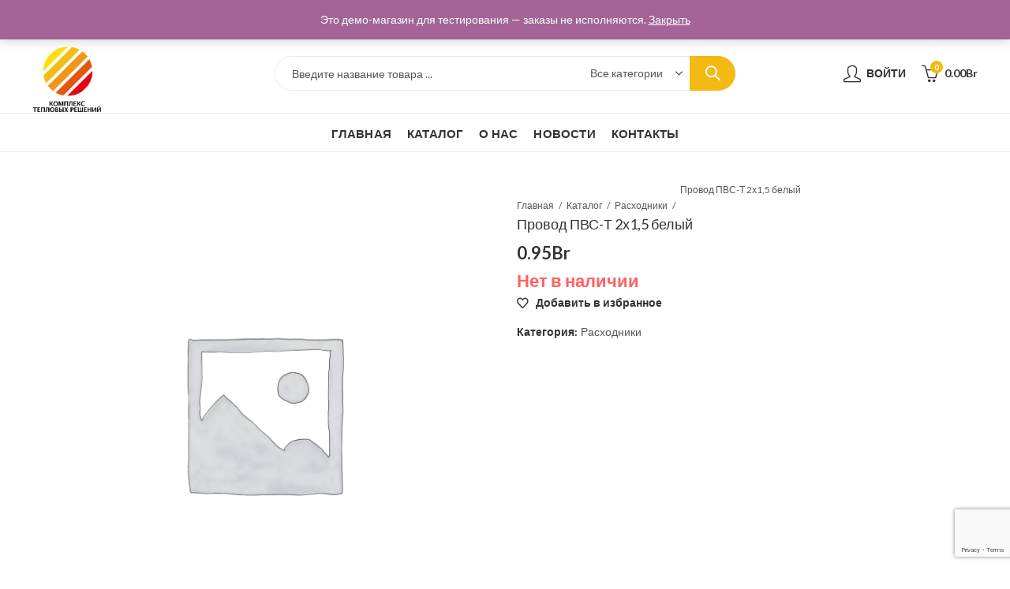

--- FILE ---
content_type: text/html; charset=UTF-8
request_url: https://ktr.by/product/provod-pvs-t-2h15-belyj/
body_size: 43873
content:
<!DOCTYPE html>
<html lang="ru-RU" class="no-js">
<head>
	<!-- Yandex.Metrika counter -->
<script type="text/javascript" >
   (function(m,e,t,r,i,k,a){m[i]=m[i]||function(){(m[i].a=m[i].a||[]).push(arguments)};
   m[i].l=1*new Date();k=e.createElement(t),a=e.getElementsByTagName(t)[0],k.async=1,k.src=r,a.parentNode.insertBefore(k,a)})
   (window, document, "script", "https://mc.yandex.ru/metrika/tag.js", "ym");

   ym(76608495, "init", {
        clickmap:true,
        trackLinks:true,
        accurateTrackBounce:true,
        webvisor:true,
        ecommerce:"dataLayer"
   });
</script>
<noscript><div><img src="https://mc.yandex.ru/watch/76608495" style="position:absolute; left:-9999px;" alt="" /></div></noscript>
<!-- /Yandex.Metrika counter -->
	
	<!-- Global site tag (gtag.js) - Google Analytics -->
<script async src="https://www.googletagmanager.com/gtag/js?id=G-H6FY7VETX6"></script>
<script>
  window.dataLayer = window.dataLayer || [];
  function gtag(){dataLayer.push(arguments);}
  gtag('js', new Date());

  gtag('config', 'G-H6FY7VETX6');
</script>
	
		<meta charset="UTF-8" />
	<meta name="viewport" content="width=device-width, initial-scale=1.0, maximum-scale=1.0, user-scalable=no" />
	<link rel="profile" href="https://gmpg.org/xfn/11" />	
						<script>document.documentElement.className = document.documentElement.className + ' yes-js js_active js'</script>
			<script>(function(html){html.className = html.className.replace(/\bno-js\b/,'js')})(document.documentElement);</script><meta name='robots' content='index, follow, max-image-preview:large, max-snippet:-1, max-video-preview:-1' />

	<!-- This site is optimized with the Yoast SEO plugin v23.3 - https://yoast.com/wordpress/plugins/seo/ -->
	<title>Провод ПВС-Т 2х1,5 белый - ООО Комплекс тепловых решений</title>
	<link rel="canonical" href="https://ktr.by/product/provod-pvs-t-2h15-belyj/" />
	<meta property="og:locale" content="ru_RU" />
	<meta property="og:type" content="article" />
	<meta property="og:title" content="Провод ПВС-Т 2х1,5 белый - ООО Комплекс тепловых решений" />
	<meta property="og:url" content="https://ktr.by/product/provod-pvs-t-2h15-belyj/" />
	<meta property="og:site_name" content="ООО Комплекс тепловых решений" />
	<meta property="article:modified_time" content="2024-08-21T06:25:45+00:00" />
	<meta name="twitter:card" content="summary_large_image" />
	<script type="application/ld+json" class="yoast-schema-graph">{"@context":"https://schema.org","@graph":[{"@type":"WebPage","@id":"https://ktr.by/product/provod-pvs-t-2h15-belyj/","url":"https://ktr.by/product/provod-pvs-t-2h15-belyj/","name":"Провод ПВС-Т 2х1,5 белый - ООО Комплекс тепловых решений","isPartOf":{"@id":"https://ktr.by/#website"},"datePublished":"2021-02-24T07:45:38+00:00","dateModified":"2024-08-21T06:25:45+00:00","breadcrumb":{"@id":"https://ktr.by/product/provod-pvs-t-2h15-belyj/#breadcrumb"},"inLanguage":"ru-RU","potentialAction":[{"@type":"ReadAction","target":["https://ktr.by/product/provod-pvs-t-2h15-belyj/"]}]},{"@type":"BreadcrumbList","@id":"https://ktr.by/product/provod-pvs-t-2h15-belyj/#breadcrumb","itemListElement":[{"@type":"ListItem","position":1,"name":"Главная страница","item":"https://ktr.by/"},{"@type":"ListItem","position":2,"name":"Каталог","item":"https://ktr.by/catalog/"},{"@type":"ListItem","position":3,"name":"Провод ПВС-Т 2х1,5 белый"}]},{"@type":"WebSite","@id":"https://ktr.by/#website","url":"https://ktr.by/","name":"ООО Комплекс тепловых решений","description":"Торговля сантехническими изделиями","publisher":{"@id":"https://ktr.by/#organization"},"potentialAction":[{"@type":"SearchAction","target":{"@type":"EntryPoint","urlTemplate":"https://ktr.by/?s={search_term_string}"},"query-input":"required name=search_term_string"}],"inLanguage":"ru-RU"},{"@type":"Organization","@id":"https://ktr.by/#organization","name":"ООО «Комплекс Тепловых Решений»","url":"https://ktr.by/","logo":{"@type":"ImageObject","inLanguage":"ru-RU","@id":"https://ktr.by/#/schema/logo/image/","url":"https://ktr.by/wp-content/uploads/2020/10/logo-ktr.png","contentUrl":"https://ktr.by/wp-content/uploads/2020/10/logo-ktr.png","width":999,"height":1091,"caption":"ООО «Комплекс Тепловых Решений»"},"image":{"@id":"https://ktr.by/#/schema/logo/image/"}}]}</script>
	<!-- / Yoast SEO plugin. -->


<link rel='dns-prefetch' href='//fonts.googleapis.com' />
<link rel="alternate" type="application/rss+xml" title="ООО Комплекс тепловых решений &raquo; Лента" href="https://ktr.by/feed/" />
<link rel="alternate" type="application/rss+xml" title="ООО Комплекс тепловых решений &raquo; Лента комментариев" href="https://ktr.by/comments/feed/" />
	
			<meta name="theme-color" content="#f2ba12">
		<script>function cpLoadCSS(e,t,n){"use strict";var i=window.document.createElement("link"),o=t||window.document.getElementsByTagName("script")[0];return i.rel="stylesheet",i.href=e,i.media="only x",o.parentNode.insertBefore(i,o),setTimeout(function(){i.media=n||"all"}),i}</script><style>.cp-popup-container .cpro-overlay,.cp-popup-container .cp-popup-wrapper{opacity:0;visibility:hidden;display:none}</style><style id='wp-emoji-styles-inline-css' type='text/css'>

	img.wp-smiley, img.emoji {
		display: inline !important;
		border: none !important;
		box-shadow: none !important;
		height: 1em !important;
		width: 1em !important;
		margin: 0 0.07em !important;
		vertical-align: -0.1em !important;
		background: none !important;
		padding: 0 !important;
	}
</style>
<link rel='stylesheet' id='wp-block-library-css' href='https://ktr.by/wp-includes/css/dist/block-library/style.min.css?ver=6.6.1' type='text/css' media='all' />
<style id='wp-block-library-theme-inline-css' type='text/css'>
.wp-block-audio :where(figcaption){color:#555;font-size:13px;text-align:center}.is-dark-theme .wp-block-audio :where(figcaption){color:#ffffffa6}.wp-block-audio{margin:0 0 1em}.wp-block-code{border:1px solid #ccc;border-radius:4px;font-family:Menlo,Consolas,monaco,monospace;padding:.8em 1em}.wp-block-embed :where(figcaption){color:#555;font-size:13px;text-align:center}.is-dark-theme .wp-block-embed :where(figcaption){color:#ffffffa6}.wp-block-embed{margin:0 0 1em}.blocks-gallery-caption{color:#555;font-size:13px;text-align:center}.is-dark-theme .blocks-gallery-caption{color:#ffffffa6}:root :where(.wp-block-image figcaption){color:#555;font-size:13px;text-align:center}.is-dark-theme :root :where(.wp-block-image figcaption){color:#ffffffa6}.wp-block-image{margin:0 0 1em}.wp-block-pullquote{border-bottom:4px solid;border-top:4px solid;color:currentColor;margin-bottom:1.75em}.wp-block-pullquote cite,.wp-block-pullquote footer,.wp-block-pullquote__citation{color:currentColor;font-size:.8125em;font-style:normal;text-transform:uppercase}.wp-block-quote{border-left:.25em solid;margin:0 0 1.75em;padding-left:1em}.wp-block-quote cite,.wp-block-quote footer{color:currentColor;font-size:.8125em;font-style:normal;position:relative}.wp-block-quote.has-text-align-right{border-left:none;border-right:.25em solid;padding-left:0;padding-right:1em}.wp-block-quote.has-text-align-center{border:none;padding-left:0}.wp-block-quote.is-large,.wp-block-quote.is-style-large,.wp-block-quote.is-style-plain{border:none}.wp-block-search .wp-block-search__label{font-weight:700}.wp-block-search__button{border:1px solid #ccc;padding:.375em .625em}:where(.wp-block-group.has-background){padding:1.25em 2.375em}.wp-block-separator.has-css-opacity{opacity:.4}.wp-block-separator{border:none;border-bottom:2px solid;margin-left:auto;margin-right:auto}.wp-block-separator.has-alpha-channel-opacity{opacity:1}.wp-block-separator:not(.is-style-wide):not(.is-style-dots){width:100px}.wp-block-separator.has-background:not(.is-style-dots){border-bottom:none;height:1px}.wp-block-separator.has-background:not(.is-style-wide):not(.is-style-dots){height:2px}.wp-block-table{margin:0 0 1em}.wp-block-table td,.wp-block-table th{word-break:normal}.wp-block-table :where(figcaption){color:#555;font-size:13px;text-align:center}.is-dark-theme .wp-block-table :where(figcaption){color:#ffffffa6}.wp-block-video :where(figcaption){color:#555;font-size:13px;text-align:center}.is-dark-theme .wp-block-video :where(figcaption){color:#ffffffa6}.wp-block-video{margin:0 0 1em}:root :where(.wp-block-template-part.has-background){margin-bottom:0;margin-top:0;padding:1.25em 2.375em}
</style>
<style id='classic-theme-styles-inline-css' type='text/css'>
/*! This file is auto-generated */
.wp-block-button__link{color:#fff;background-color:#32373c;border-radius:9999px;box-shadow:none;text-decoration:none;padding:calc(.667em + 2px) calc(1.333em + 2px);font-size:1.125em}.wp-block-file__button{background:#32373c;color:#fff;text-decoration:none}
</style>
<style id='global-styles-inline-css' type='text/css'>
:root{--wp--preset--aspect-ratio--square: 1;--wp--preset--aspect-ratio--4-3: 4/3;--wp--preset--aspect-ratio--3-4: 3/4;--wp--preset--aspect-ratio--3-2: 3/2;--wp--preset--aspect-ratio--2-3: 2/3;--wp--preset--aspect-ratio--16-9: 16/9;--wp--preset--aspect-ratio--9-16: 9/16;--wp--preset--color--black: #000000;--wp--preset--color--cyan-bluish-gray: #abb8c3;--wp--preset--color--white: #ffffff;--wp--preset--color--pale-pink: #f78da7;--wp--preset--color--vivid-red: #cf2e2e;--wp--preset--color--luminous-vivid-orange: #ff6900;--wp--preset--color--luminous-vivid-amber: #fcb900;--wp--preset--color--light-green-cyan: #7bdcb5;--wp--preset--color--vivid-green-cyan: #00d084;--wp--preset--color--pale-cyan-blue: #8ed1fc;--wp--preset--color--vivid-cyan-blue: #0693e3;--wp--preset--color--vivid-purple: #9b51e0;--wp--preset--gradient--vivid-cyan-blue-to-vivid-purple: linear-gradient(135deg,rgba(6,147,227,1) 0%,rgb(155,81,224) 100%);--wp--preset--gradient--light-green-cyan-to-vivid-green-cyan: linear-gradient(135deg,rgb(122,220,180) 0%,rgb(0,208,130) 100%);--wp--preset--gradient--luminous-vivid-amber-to-luminous-vivid-orange: linear-gradient(135deg,rgba(252,185,0,1) 0%,rgba(255,105,0,1) 100%);--wp--preset--gradient--luminous-vivid-orange-to-vivid-red: linear-gradient(135deg,rgba(255,105,0,1) 0%,rgb(207,46,46) 100%);--wp--preset--gradient--very-light-gray-to-cyan-bluish-gray: linear-gradient(135deg,rgb(238,238,238) 0%,rgb(169,184,195) 100%);--wp--preset--gradient--cool-to-warm-spectrum: linear-gradient(135deg,rgb(74,234,220) 0%,rgb(151,120,209) 20%,rgb(207,42,186) 40%,rgb(238,44,130) 60%,rgb(251,105,98) 80%,rgb(254,248,76) 100%);--wp--preset--gradient--blush-light-purple: linear-gradient(135deg,rgb(255,206,236) 0%,rgb(152,150,240) 100%);--wp--preset--gradient--blush-bordeaux: linear-gradient(135deg,rgb(254,205,165) 0%,rgb(254,45,45) 50%,rgb(107,0,62) 100%);--wp--preset--gradient--luminous-dusk: linear-gradient(135deg,rgb(255,203,112) 0%,rgb(199,81,192) 50%,rgb(65,88,208) 100%);--wp--preset--gradient--pale-ocean: linear-gradient(135deg,rgb(255,245,203) 0%,rgb(182,227,212) 50%,rgb(51,167,181) 100%);--wp--preset--gradient--electric-grass: linear-gradient(135deg,rgb(202,248,128) 0%,rgb(113,206,126) 100%);--wp--preset--gradient--midnight: linear-gradient(135deg,rgb(2,3,129) 0%,rgb(40,116,252) 100%);--wp--preset--font-size--small: 13px;--wp--preset--font-size--medium: 20px;--wp--preset--font-size--large: 36px;--wp--preset--font-size--x-large: 42px;--wp--preset--font-family--inter: "Inter", sans-serif;--wp--preset--font-family--cardo: Cardo;--wp--preset--spacing--20: 0.44rem;--wp--preset--spacing--30: 0.67rem;--wp--preset--spacing--40: 1rem;--wp--preset--spacing--50: 1.5rem;--wp--preset--spacing--60: 2.25rem;--wp--preset--spacing--70: 3.38rem;--wp--preset--spacing--80: 5.06rem;--wp--preset--shadow--natural: 6px 6px 9px rgba(0, 0, 0, 0.2);--wp--preset--shadow--deep: 12px 12px 50px rgba(0, 0, 0, 0.4);--wp--preset--shadow--sharp: 6px 6px 0px rgba(0, 0, 0, 0.2);--wp--preset--shadow--outlined: 6px 6px 0px -3px rgba(255, 255, 255, 1), 6px 6px rgba(0, 0, 0, 1);--wp--preset--shadow--crisp: 6px 6px 0px rgba(0, 0, 0, 1);}:where(.is-layout-flex){gap: 0.5em;}:where(.is-layout-grid){gap: 0.5em;}body .is-layout-flex{display: flex;}.is-layout-flex{flex-wrap: wrap;align-items: center;}.is-layout-flex > :is(*, div){margin: 0;}body .is-layout-grid{display: grid;}.is-layout-grid > :is(*, div){margin: 0;}:where(.wp-block-columns.is-layout-flex){gap: 2em;}:where(.wp-block-columns.is-layout-grid){gap: 2em;}:where(.wp-block-post-template.is-layout-flex){gap: 1.25em;}:where(.wp-block-post-template.is-layout-grid){gap: 1.25em;}.has-black-color{color: var(--wp--preset--color--black) !important;}.has-cyan-bluish-gray-color{color: var(--wp--preset--color--cyan-bluish-gray) !important;}.has-white-color{color: var(--wp--preset--color--white) !important;}.has-pale-pink-color{color: var(--wp--preset--color--pale-pink) !important;}.has-vivid-red-color{color: var(--wp--preset--color--vivid-red) !important;}.has-luminous-vivid-orange-color{color: var(--wp--preset--color--luminous-vivid-orange) !important;}.has-luminous-vivid-amber-color{color: var(--wp--preset--color--luminous-vivid-amber) !important;}.has-light-green-cyan-color{color: var(--wp--preset--color--light-green-cyan) !important;}.has-vivid-green-cyan-color{color: var(--wp--preset--color--vivid-green-cyan) !important;}.has-pale-cyan-blue-color{color: var(--wp--preset--color--pale-cyan-blue) !important;}.has-vivid-cyan-blue-color{color: var(--wp--preset--color--vivid-cyan-blue) !important;}.has-vivid-purple-color{color: var(--wp--preset--color--vivid-purple) !important;}.has-black-background-color{background-color: var(--wp--preset--color--black) !important;}.has-cyan-bluish-gray-background-color{background-color: var(--wp--preset--color--cyan-bluish-gray) !important;}.has-white-background-color{background-color: var(--wp--preset--color--white) !important;}.has-pale-pink-background-color{background-color: var(--wp--preset--color--pale-pink) !important;}.has-vivid-red-background-color{background-color: var(--wp--preset--color--vivid-red) !important;}.has-luminous-vivid-orange-background-color{background-color: var(--wp--preset--color--luminous-vivid-orange) !important;}.has-luminous-vivid-amber-background-color{background-color: var(--wp--preset--color--luminous-vivid-amber) !important;}.has-light-green-cyan-background-color{background-color: var(--wp--preset--color--light-green-cyan) !important;}.has-vivid-green-cyan-background-color{background-color: var(--wp--preset--color--vivid-green-cyan) !important;}.has-pale-cyan-blue-background-color{background-color: var(--wp--preset--color--pale-cyan-blue) !important;}.has-vivid-cyan-blue-background-color{background-color: var(--wp--preset--color--vivid-cyan-blue) !important;}.has-vivid-purple-background-color{background-color: var(--wp--preset--color--vivid-purple) !important;}.has-black-border-color{border-color: var(--wp--preset--color--black) !important;}.has-cyan-bluish-gray-border-color{border-color: var(--wp--preset--color--cyan-bluish-gray) !important;}.has-white-border-color{border-color: var(--wp--preset--color--white) !important;}.has-pale-pink-border-color{border-color: var(--wp--preset--color--pale-pink) !important;}.has-vivid-red-border-color{border-color: var(--wp--preset--color--vivid-red) !important;}.has-luminous-vivid-orange-border-color{border-color: var(--wp--preset--color--luminous-vivid-orange) !important;}.has-luminous-vivid-amber-border-color{border-color: var(--wp--preset--color--luminous-vivid-amber) !important;}.has-light-green-cyan-border-color{border-color: var(--wp--preset--color--light-green-cyan) !important;}.has-vivid-green-cyan-border-color{border-color: var(--wp--preset--color--vivid-green-cyan) !important;}.has-pale-cyan-blue-border-color{border-color: var(--wp--preset--color--pale-cyan-blue) !important;}.has-vivid-cyan-blue-border-color{border-color: var(--wp--preset--color--vivid-cyan-blue) !important;}.has-vivid-purple-border-color{border-color: var(--wp--preset--color--vivid-purple) !important;}.has-vivid-cyan-blue-to-vivid-purple-gradient-background{background: var(--wp--preset--gradient--vivid-cyan-blue-to-vivid-purple) !important;}.has-light-green-cyan-to-vivid-green-cyan-gradient-background{background: var(--wp--preset--gradient--light-green-cyan-to-vivid-green-cyan) !important;}.has-luminous-vivid-amber-to-luminous-vivid-orange-gradient-background{background: var(--wp--preset--gradient--luminous-vivid-amber-to-luminous-vivid-orange) !important;}.has-luminous-vivid-orange-to-vivid-red-gradient-background{background: var(--wp--preset--gradient--luminous-vivid-orange-to-vivid-red) !important;}.has-very-light-gray-to-cyan-bluish-gray-gradient-background{background: var(--wp--preset--gradient--very-light-gray-to-cyan-bluish-gray) !important;}.has-cool-to-warm-spectrum-gradient-background{background: var(--wp--preset--gradient--cool-to-warm-spectrum) !important;}.has-blush-light-purple-gradient-background{background: var(--wp--preset--gradient--blush-light-purple) !important;}.has-blush-bordeaux-gradient-background{background: var(--wp--preset--gradient--blush-bordeaux) !important;}.has-luminous-dusk-gradient-background{background: var(--wp--preset--gradient--luminous-dusk) !important;}.has-pale-ocean-gradient-background{background: var(--wp--preset--gradient--pale-ocean) !important;}.has-electric-grass-gradient-background{background: var(--wp--preset--gradient--electric-grass) !important;}.has-midnight-gradient-background{background: var(--wp--preset--gradient--midnight) !important;}.has-small-font-size{font-size: var(--wp--preset--font-size--small) !important;}.has-medium-font-size{font-size: var(--wp--preset--font-size--medium) !important;}.has-large-font-size{font-size: var(--wp--preset--font-size--large) !important;}.has-x-large-font-size{font-size: var(--wp--preset--font-size--x-large) !important;}
:where(.wp-block-post-template.is-layout-flex){gap: 1.25em;}:where(.wp-block-post-template.is-layout-grid){gap: 1.25em;}
:where(.wp-block-columns.is-layout-flex){gap: 2em;}:where(.wp-block-columns.is-layout-grid){gap: 2em;}
:root :where(.wp-block-pullquote){font-size: 1.5em;line-height: 1.6;}
</style>
<link rel='stylesheet' id='contact-form-7-css' href='https://ktr.by/wp-content/plugins/contact-form-7/includes/css/styles.css?ver=5.9.8' type='text/css' media='all' />
<link rel='stylesheet' id='kapee-ext-front-css' href='https://ktr.by/wp-content/plugins/kapee-extensions/assets/css/kapee-front.css?ver=1.1.0' type='text/css' media='all' />
<link rel='stylesheet' id='rs-plugin-settings-css' href='https://ktr.by/wp-content/plugins/revslider/public/assets/css/rs6.css?ver=6.2.23' type='text/css' media='all' />
<style id='rs-plugin-settings-inline-css' type='text/css'>
#rs-demo-id {}
</style>
<link rel='stylesheet' id='sumodiscounts_enqueue_styles-css' href='https://ktr.by/wp-content/plugins/sumodiscounts/css/mywpstyle.css?ver=6.6.1' type='text/css' media='all' />
<link rel='stylesheet' id='photoswipe-css' href='https://ktr.by/wp-content/plugins/woocommerce/assets/css/photoswipe/photoswipe.min.css?ver=9.2.4' type='text/css' media='all' />
<link rel='stylesheet' id='photoswipe-default-skin-css' href='https://ktr.by/wp-content/plugins/woocommerce/assets/css/photoswipe/default-skin/default-skin.min.css?ver=9.2.4' type='text/css' media='all' />
<style id='woocommerce-inline-inline-css' type='text/css'>
.woocommerce form .form-row .required { visibility: visible; }
</style>
<script>document.addEventListener('DOMContentLoaded', function(event) {  if( typeof cpLoadCSS !== 'undefined' ) { cpLoadCSS('https://ktr.by/wp-content/plugins/convertpro/assets/modules/css/cp-popup.min.css?ver=1.5.4', 0, 'all'); } }); </script>
<link rel='stylesheet' id='woocommerce_prettyPhoto_css-css' href='//ktr.by/wp-content/plugins/woocommerce/assets/css/prettyPhoto.css?ver=6.6.1' type='text/css' media='all' />
<link rel='stylesheet' id='jquery-selectBox-css' href='https://ktr.by/wp-content/plugins/yith-woocommerce-wishlist-premium/assets/css/jquery.selectBox.css?ver=1.2.0' type='text/css' media='all' />
<link rel='stylesheet' id='wpt-universal-pro-css' href='https://ktr.by/wp-content/plugins/woo-product-table-pro/assets/css/universal-pro.css?ver=7.0.3' type='text/css' media='all' />
<link rel='stylesheet' id='wpt-fontello-css' href='https://ktr.by/wp-content/plugins/woo-product-table/assets/fontello/css/wptfontelo.css?ver=3.5.0.0' type='text/css' media='all' />
<link rel='stylesheet' id='animate-css' href='https://ktr.by/wp-content/plugins/woo-product-table/assets/fontello/css/animation.css?ver=3.5.0.0' type='text/css' media='all' />
<link rel='stylesheet' id='wpt-universal-css' href='https://ktr.by/wp-content/plugins/woo-product-table/assets/css/universal.css?ver=3.5.0.0' type='text/css' media='all' />
<link rel='stylesheet' id='select2-css' href='https://ktr.by/wp-content/plugins/woocommerce/assets/css/select2.css?ver=9.2.4' type='text/css' media='all' />
<link rel='stylesheet' id='mediaelement-css' href='https://ktr.by/wp-includes/js/mediaelement/mediaelementplayer-legacy.min.css?ver=4.2.17' type='text/css' media='all' />
<link rel='stylesheet' id='wp-mediaelement-css' href='https://ktr.by/wp-includes/js/mediaelement/wp-mediaelement.min.css?ver=6.6.1' type='text/css' media='all' />
<link rel='stylesheet' id='kapee-style-css' href='https://ktr.by/wp-content/themes/kapee/style.css?ver=6.6.1' type='text/css' media='all' />
<link rel='stylesheet' id='js_composer_front-css' href='https://ktr.by/wp-content/plugins/js_composer/assets/css/js_composer.min.css?ver=6.4.1' type='text/css' media='all' />
<link rel='stylesheet' id='kapee-default-fonts-css' href='https://fonts.googleapis.com/css?family=Lato%3A100%2C100i%2C300%2C300i%2C400%2C400i%2C700%2C700i%2C900%2C900i&#038;subset=latin%2Clatin-ext' type='text/css' media='all' />
<link rel='stylesheet' id='bootstrap-css' href='https://ktr.by/wp-content/themes/kapee/assets/css/third/bootstrap.min.css?ver=4.0.0' type='text/css' media='all' />
<link rel='stylesheet' id='kapee-woocommerce-css' href='https://ktr.by/wp-content/themes/kapee/assets/css/third/woocommerce.css?ver=3.4.5' type='text/css' media='all' />
<link rel='stylesheet' id='font-awesome-css' href='https://ktr.by/wp-content/themes/kapee/assets/css/third/font-awesome.min.css?ver=4.7.0' type='text/css' media='all' />
<link rel='stylesheet' id='kapee-fonts-css' href='https://ktr.by/wp-content/themes/kapee/assets/css/third/kapee-font.css?ver=1.0' type='text/css' media='all' />
<link rel='stylesheet' id='simple-line-css' href='https://ktr.by/wp-content/themes/kapee/assets/css/third/simple-line-icons.css?ver=6.6.1' type='text/css' media='all' />
<link rel='stylesheet' id='owl-carousel-css' href='https://ktr.by/wp-content/themes/kapee/assets/css/third/owl.carousel.min.css?ver=2.3.3' type='text/css' media='all' />
<link rel='stylesheet' id='slick-css' href='https://ktr.by/wp-content/themes/kapee/assets/css/third/slick.css?ver=1.8.0' type='text/css' media='all' />
<link rel='stylesheet' id='magnific-popup-css' href='https://ktr.by/wp-content/themes/kapee/assets/css/third/magnific-popup.css?ver=1.1.0' type='text/css' media='all' />
<link rel='stylesheet' id='kapee-basic-css' href='https://ktr.by/wp-content/themes/kapee/assets/css/style.css?ver=6.6.1' type='text/css' media='all' />
<style id='kapee-basic-inline-css' type='text/css'>

				
		/* Input Font */
		text,
		select, 
		textarea,
		number,
		div.nsl-container .nsl-button-default div.nsl-button-label-container{
			font-family: , sans-serif;
		}
		
		/* Placeholder Font */
		::-webkit-input-placeholder {
		   font-family: , sans-serif;
		}
		:-moz-placeholder { /* Firefox 18- */
		  font-family: , sans-serif;
		}
		::-moz-placeholder {  /* Firefox 19+ */
		   font-family: , sans-serif;
		}
		:-ms-input-placeholder {
		   font-family: , sans-serif;
		}
		
		/* 
		* page width
		*/
		.wrapper-boxed .site-wrapper, 
		.site-wrapper .container, 
		.wrapper-boxed .header-sticky{
			max-width:100%;
		}
		.kapee-site-preloader {
			background-color:#2370f4;
			background-image: url();
		}
		
		/**
		 * Site Logos Width
		 */
		.header-logo .logo,
		.header-logo .logo-light{
			max-width:90px;
		}
		.header-logo .sticky-logo{
			max-width:90px;
		}
		.header-logo .mobile-logo{
			max-width:86px;
		}
		@media (max-width:991px){
			.header-logo .logo,
			.header-logo .logo-light,
			.header-logo .mobile-logo{
				max-width:86px;
			}
		}
		
		/* 
		* Body color Scheme 
		*/
		body{
			color: #555555;
		}		
		
		select option,
		.kapee-ajax-search .search-field, 
		.kapee-ajax-search .product_cat,		
		.close-sidebar:before,
		.products .product-cats a,
		.products:not(.product-style-2) .whishlist-button  a:before,
		.products.list-view .whishlist-button  a:before,
		.products .woocommerce-loop-category__title .product-count,
		.woocommerce div.product .kapee-breadcrumb,
		.woocommerce div.product .kapee-breadcrumb a,
		.product_meta > span span,
		.product_meta > span a,
		.multi-step-checkout .panel-heading,
		.kapee-tabs.tabs-classic .nav-tabs .nav-link,
		.kapee-tour.tour-classic .nav-tabs .nav-link,
		.kapee-accordion[class*="accordion-icon-"] .card-title a:after,
		.woocommerce table.wishlist_table tr td.product-remove a:before,
		.slick-slider button.slick-arrow,
		.owl-carousel .owl-nav button[class*="owl-"],
		.owl-nav-arrow .owl-carousel .owl-nav button[class*="owl-"],
		.owl-nav-arrow .owl-carousel .owl-nav button[class*="owl-"]:hover,
		.kapee-mobile-menu ul.mobile-main-menu li.menu-item-has-children > .menu-toggle{
			color: #555555;
		}
		
		/* Link Colors */
		a,
		label,
		thead th,
		.kapee-dropdown ul.sub-dropdown li a,
		div[class*="wpml-ls-legacy-dropdown"] .wpml-ls-sub-menu a,
		div[class*="wcml-dropdown"] .wcml-cs-submenu li a, 
		.woocommerce-currency-switcher-form .dd-options a.dd-option,
		.header-topbar ul li li a, 
		.header-topbar ul li li a:not([href]):not([tabindex]),
		.header-myaccount .myaccount-items li a,
		.search-results-wrapper .autocomplete-suggestions,
		.trending-search-results,
		.kapee-ajax-search .trending-search-results ul li a, 
		.trending-search-results .recent-search-title,
		.trending-search-results .trending-title,
		.entry-date,
		.format-link .entry-content a,
		.woocommerce .widget_price_filter .price_label span,
		.woocommerce-or-login-with,
		.products-header .product-show span,
		.fancy-rating-summery .rating-avg,
		.rating-histogram .rating-star,
		div.product p.price, 
		div.product span.price,
		.product-buttons a:before,
		.whishlist-button a:before,
		.product-buttons a.compare:before,
		.woocommerce div.summary a.compare,
		.woocommerce div.summary .countdown-box .product-countdown > span span,
		.woocommerce div.summary .price-summary span,
		.woocommerce div.summary .product-offers-list .product-offer-item,
		.woocommerce div.summary .product_meta > span,
		.quantity input[type="button"],
		.woocommerce div.summary-inner > .product-share .share-label,
		.woocommerce div.summary .items-total-price-button .item-price,
		.woocommerce div.summary .items-total-price-button .items-price,
		.woocommerce div.summary .items-total-price-button .total-price,
		.woocommerce-tabs .woocommerce-Tabs-panel--seller ul li span:not(.details),
		.single-product-page > .kapee-bought-together-products .items-total-price-button .item-price,
		.single-product-page > .kapee-bought-together-products .items-total-price-button .items-price,
		.single-product-page > .kapee-bought-together-products .items-total-price-button .total-price ,
		.single-product-page > .woocommerce-tabs .items-total-price-button .item-price,
		.single-product-page > .woocommerce-tabs .items-total-price-button .items-price,
		.single-product-page > .woocommerce-tabs .items-total-price-button .total-price,
		.woocommerce-cart .cart-totals .cart_totals tr th,
		.wcppec-checkout-buttons__separator,
		.multi-step-checkout  .user-info span:last-child,
		.tabs-layout.tabs-normal .nav-tabs .nav-item.show .nav-link, 
		.tabs-layout.tabs-normal .nav-tabs .nav-link.active,
		.kapee-tabs.tabs-classic .nav-tabs .nav-link.active,
		.kapee-tour.tour-classic .nav-tabs .nav-link.active,
		.kapee-accordion.accordion-outline .card-header a,
		.kapee-accordion.accordion-outline .card-header a:after,
		.kapee-accordion.accordion-pills .card-header a,
		.wishlist_table .product-price,
		.mfp-close-btn-in .mfp-close,
		.woocommerce ul.cart_list li span.amount, 
		.woocommerce ul.product_list_widget li span.amount,
		.gallery-caption,
		.kapee-mobile-menu ul.mobile-main-menu li > a{
			color: #333333;
		}
		
		/* Link Hove Colors */
		a:hover,
		.header-topbar .header-col ul li li:hover a,
		.header-myaccount .myaccount-items li:hover a,
		.header-myaccount .myaccount-items li i,
		.kapee-ajax-search  .trending-search-results ul li:hover a,
		.kapee-mobile-menu ul.mobile-main-menu li > a:hover, 
		.kapee-mobile-menu ul.mobile-main-menu li.active > a, 
		.mobile-topbar-wrapper span a:hover,
		.products .product-cats a:hover,
		.woocommerce div.summary a.compare:hover,
		.format-link .entry-content a:hover{
			color: #199b8c;
		}
		
		/* Primary Colors */		
		.ajax-search-style-3 .search-submit, 
		.ajax-search-style-4 .search-submit,
		.customer-support::before,
		.kapee-pagination .next, 
		.kapee-pagination .prev,
		.woocommerce-pagination .next,
		.woocommerce-pagination .prev,
		.fancy-square-date .entry-date .date-day,
		.entry-category a,
		.entry-post .post-highlight,
		.read-more-btn, 
		.read-more-btn .more-link,
		.read-more-button-fill .read-more-btn .more-link,
		.post-navigation a:hover .nav-title,
		.nav-archive:hover a,
		.format-link .entry-link:before,
		.format-quote .entry-quote:before,
		.format-quote .entry-quote:after,
		blockquote cite,
		blockquote cite a,
		.comment-reply-link,
		.widget .maxlist-more a,
		.widget_calendar tbody td a,
		.widget_calendar tfoot td a,
		.portfolio-post-loop .categories, 
		.portfolio-post-loop .categories a,
		.woocommerce  form .woocommerce-rememberme-lost_password label,
		.woocommerce  form .woocommerce-rememberme-lost_password a,
		.woocommerce-new-signup .button,
		.products-header .products-view a.active,
		.products .product-wrapper:hover .product-title a,
		.products:not(.product-style-2) .whishlist-button .yith-wcwl-wishlistaddedbrowse a:before,
		.products:not(.product-style-2) .whishlist-button .yith-wcwl-wishlistexistsbrowse a:before,
		.products.list-view .whishlist-button .yith-wcwl-wishlistaddedbrowse a:before,
		.products.list-view .whishlist-button .yith-wcwl-wishlistexistsbrowse a:before,
		.woocommerce div.product .kapee-breadcrumb a:hover,
		.woocommerce div.summary .countdown-box .product-countdown > span,
		.woocommerce div.product div.summary .sold-by a,
		.woocommerce-tabs .woocommerce-Tabs-panel--seller ul li.seller-name span.details a,
		.products .product-category.category-style-1:hover .woocommerce-loop-category__title,
		.woocommerce div.summary .product-term-text,
		.tab-content-wrap .accordion-title.open,
		.tab-content-wrap .accordion-title.open:after,
		table.shop_table td .amount,
		.woocommerce-cart .cart-totals .shipping-calculator-button,
		.woocommerce-MyAccount-navigation li a::before,
		.woocommerce-account .addresses .title .edit,
		.woocommerce-Pagination a.button,
		.woocommerce table.my_account_orders .woocommerce-orders-table__cell-order-number a,
		.woocommerce-checkout .woocommerce-info .showcoupon,
		.multi-step-checkout .panel.completed .panel-title:after,
		.multi-step-checkout .panel-title .step-numner,
		.multi-step-checkout .logged-in-user-info .user-logout,
		.multi-step-checkout .panel-heading .edit-action,
		.kapee-testimonials.image-middle-center .testimonial-description:before,
		.kapee-testimonials.image-middle-center .testimonial-description:after,
		.products-and-categories-box .section-title h3,
		.categories-sub-categories-box .sub-categories-content .show-all-cate a,
		.categories-sub-categories-vertical .show-all-cate a,
		.kapee-hot-deal-products.after-product-price .products .product-countdown > span,
		.kapee-hot-deal-products.after-product-price .products .product-countdown > span > span,
		.kapee-tabs.tabs-outline .nav-tabs .nav-link.active,
		.kapee-tour.tour-outline .nav-tabs .nav-link.active,
		.kapee-accordion.accordion-outline .card-header a:not(.collapsed),
		.kapee-accordion.accordion-outline .card-header a:not(.collapsed):after,
		.kapee-button .btn-style-outline.btn-color-primary,
		.kapee-button .btn-style-link.btn-color-primary,
		.mobile-nav-tabs li.active{
			color: #f2ba12;
		}

		/* Primary Inverse Colors */
		input[type="checkbox"]::before,
		.minicart-header .minicart-title,
		.minicart-header .close-sidebar:before,
		.header-cart-count, 
		.header-wishlist-count,		
		.header-compare-count,		
		.page-numbers.current,
		.page-links > span.current .page-number,
		.entry-date .date-year,
		.fancy-box2-date .entry-date,
		.post-share .meta-share-links .kapee-social a,
		.read-more-button .read-more-btn .more-link,
		.read-more-button-fill .read-more-btn .more-link:hover,
		.format-link .entry-link a,
		.format-quote .entry-quote,
		.format-quote .entry-quote .quote-author a,
		.widget .tagcloud a:hover,
		.widget .tagcloud a:focus,
		.widget.widget_tag_cloud a:hover,
		.widget.widget_tag_cloud a:focus,
		.wp_widget_tag_cloud a:hover,
		.wp_widget_tag_cloud a:focus,		
		.kapee-back-to-top,
		.kapee-posts-lists .post-categories a,
		.kapee-recent-posts .post-categories a,
		.widget.widget_layered_nav li.chosen a:after,
		.widget.widget_rating_filter li.chosen a:after,
		.filter-categories a.active,
		.portfolio-post-loop .action-icon a:before,
		.portfolio-style-3 .portfolio-post-loop .entry-content-wrapper .categories, 
		.portfolio-style-3 .portfolio-post-loop .entry-content-wrapper a, 
		.portfolio-style-4 .portfolio-post-loop .entry-content-wrapper .categories, 
		.portfolio-style-4 .portfolio-post-loop .entry-content-wrapper a, 
		.portfolio-style-5 .portfolio-post-loop .entry-content-wrapper .categories, 
		.portfolio-style-5 .portfolio-post-loop .entry-content-wrapper a, 
		.portfolio-style-6 .portfolio-post-loop .entry-content-wrapper .categories, 
		.portfolio-style-6 .portfolio-post-loop .entry-content-wrapper a, 
		.portfolio-style-7 .portfolio-post-loop .entry-content-wrapper .categories, 
		.portfolio-style-7 .portfolio-post-loop .entry-content-wrapper a,
		.customer-login-left,
		.customer-signup-left,
		.customer-login-left h2,
		.customer-signup-left h2,		
		.products.product-style-1.grid-view .product-buttons .whishlist-button  a,
		.products.product-style-1.grid-view .product-buttons .compare-button a, 
		.products.product-style-1.grid-view .product-buttons .quickview-button a,
		.products:not(.product-style-2).grid-view .product-buttons .cart-button a,
		.products.list-view .product-buttons .cart-button a,
		.products .product .product-countdown > span,
		.products .product .product-countdown > span > span,
		.kapee-hot-deal-products .kapee-deal-date,
		.products.product-style-1.grid-view .product-buttons  a:before,
		.products:not(.product-style-1):not(.product-style-2) .cart-button a:before,
		.woocommerce-account .user-info .display-name,
		.multi-step-checkout .panel.active .panel-heading,
		.multi-step-checkout .checkout-next-step a,
		.kapee-team.image-top-with-box .color-scheme-inherit .member-info,
		.kapee-team.image-top-with-box-2 .color-scheme-inherit .member-info,
		.kapee-team.image-top-with-box .color-scheme-inherit .member-info h3,
		.kapee-team.image-top-with-box-2 .color-scheme-inherit .member-info h3,
		.kapee-team .color-scheme-inherit .member-social a,
		.kapee-team.image-middle-swap-box .color-scheme-inherit .flip-front,
		.kapee-team.image-middle-swap-box .color-scheme-inherit .flip-front h3,
		.kapee-team.image-middle-swap-box .color-scheme-inherit .member-info,
		.kapee-team.image-middle-swap-box .color-scheme-inherit .member-info h3,
		.kapee-team.image-bottom-overlay .color-scheme-inherit .member-info
		.kapee-team.image-bottom-overlay .color-scheme-inherit .member-info h3,
		.kapee-tabs.tabs-pills .nav-tabs .nav-link.active,
		.kapee-tour.tour-pills .nav-tabs .nav-link.active,
		.kapee-accordion.accordion-pills .card-header a:not(.collapsed),
		.kapee-accordion.accordion-pills .card-header a:not(.collapsed):after,
		.kapee-social.icons-theme-colour a:hover,
		.owl-carousel .owl-nav button[class*="owl-"]:hover,
		.slick-slider .slick-arrow:hover,		
		.kapee-button .btn-style-outline.btn-color-primary:hover,
		.mobile-menu-header a,
		.mobile-menu-header a:before,
		#yith-wcwl-popup-message,
		.mobile-menu-header a:hover{
			color: #ffffff;
		}
		.woocommerce-new-signup .button,
		.kapee-video-player .video-play-btn,
		.mobile-nav-tabs li.active{
			background-color: #ffffff;
		}
		
		/* Primary Background Colors */
		input[type="radio"]::before,
		input[type="checkbox"]::before,
		.header-cart-count, 
		.header-wishlist-count,
		.header-compare-count,
		.minicart-header,
		.page-numbers.current,
		.page-links > span.current .page-number,
		.entry-date .date-year,
		.fancy-box2-date .entry-date,
		.entry-meta .meta-share-links,
		.read-more-button .read-more-btn .more-link,
		.read-more-button-fill .read-more-btn .more-link:hover,
		.format-link .entry-link,
		.format-quote .entry-quote,
		.related.posts > h3:after,
		.related.portfolios > h3:after,
		.comment-respond > h3:after, 
		.comments-area > h3:after, 
		.portfolio-entry-summary h3:after,
		.widget-title-bordered-short .widget-title::before,
		.widget-title-bordered-full .widget-title::before,
		.widget .tagcloud a:hover,
		.widget .tagcloud a:focus,
		.widget.widget_tag_cloud a:hover,
		.widget.widget_tag_cloud a:focus,
		.wp_widget_tag_cloud a:hover,
		.wp_widget_tag_cloud a:focus,		
		.kapee-back-to-top,
		.kapee-posts-lists .post-categories a,
		.kapee-recent-posts .post-categories a,
		.woocommerce .widget_price_filter .ui-slider .ui-slider-range,
		.woocommerce .widget_price_filter .ui-slider .ui-slider-handle,
		.widget.widget_layered_nav li.chosen a:before,
		.widget.widget_rating_filter li.chosen a:before,
		.filter-categories a.active,		
		.customer-login-left,
		.customer-signup-left,
		.products.product-style-1.grid-view .product-buttons .whishlist-button  a,
		.products.product-style-1.grid-view .product-buttons .compare-button a, 
		.products.product-style-1.grid-view .product-buttons .quickview-button a,
		.products:not(.product-style-2).grid-view .product-buttons .cart-button a,
		.products.list-view .product-buttons .cart-button a,
		.products .product .product-countdown > span,
		.tabs-layout .tabs li:after,
		section.related > h2::after,
		section.upsells > h2::after,
		div.cross-sells > h2::after,
		section.recently-viewed > h2::after,
		.woocommerce-account .kapee-user-profile,
		.multi-step-checkout .panel.active .panel-heading,
		.kapee-countdown.countdown-box .product-countdown > span,
		.kapee-hot-deal-products .kapee-deal-date,
		.kapee-hot-deal-products .progress-bar,
		.tabs-layout.tabs-line .nav-tabs .nav-link::after,
		.kapee-team.image-top-with-box-2 .member-info,
		.kapee-team.image-middle-swap-box .member-info,
		.kapee-team.image-top-with-box .member-info,
		.kapee-team.image-middle-swap-box .flip-front,
		.kapee-team.image-bottom-overlay .member-info,
		.kapee-team.image-bottom-overlay .member-info::before, 
		.kapee-team.image-bottom-overlay .member-info::after,
		.kapee-video-player .video-wrapper:hover .video-play-btn,
		.kapee-tabs.tabs-line .nav-tabs .nav-link::after,
		.kapee-tabs.tabs-pills .nav-tabs .nav-link.active,
		.kapee-tour.tour-line .nav-tabs .nav-link::after,
		.kapee-tour.tour-pills .nav-tabs .nav-link.active,
		.kapee-accordion.accordion-pills .card-header a:not(.collapsed),
		.kapee-social.icons-theme-colour a:hover,
		.owl-carousel .owl-nav button[class*="owl-"]:hover,
		.owl-carousel .owl-dots .owl-dot.active span,
		.slick-slider .slick-arrow:hover,
		.kapee-button .btn-style-flat.btn-color-primary,
		.kapee-button .btn-style-outline.btn-color-primary:hover,
		#yith-wcwl-popup-message,
		.mobile-menu-header,
		.slick-slider .slick-dots li.slick-active button{
			background-color: #f2ba12;
		}
						
		/* Site Wrapper Background Colors */
		.kapee-dropdown ul.sub-dropdown,
		div[class*="wpml-ls-legacy-dropdown"] .wpml-ls-sub-menu,
		div[class*="wcml-dropdown"] .wcml-cs-submenu,
		.woocommerce-currency-switcher-form .dd-options,
		.header-mini-search .kapee-mini-ajax-search,
		.entry-content-wrapper,
		.myaccount-items,
		.search-results-wrapper .autocomplete-suggestions, 
		.trending-search-results,
		.kapee-search-popup,
		.kapee-login-signup .social-log span,
		.entry-content-wrapper,
		.entry-date,
		.entry-post .post-highlight span:before,
		.woocommerce .widget_price_filter .ui-slider .ui-slider-handle::after,
		.widget.widget_layered_nav li a:before,
		.widget.widget_rating_filter li a:before,
		.widget.kapee_widget_product_sorting li.chosen a:after,
		.widget.kapee_widget_price_filter_list li.chosen a:after,
		.widget.kapee_widget_product_sorting li.chosen a:after,
		.widget.kapee_widget_price_filter_list li.chosen a:after,
		.kapee-login-signup, 
		.kapee-signin-up-popup,
		.kapee-minicart-slide,
		.fancy-rating-summery,
		.product-style-2.grid-view .product-buttons a,
		.products.product-style-4.grid-view div.product:hover .product-info,
		.products.product-style-4.grid-view div.product:hover .product-variations,
		.products.product-style-5.grid-view  .product-buttons-variations,
		.products:not(.product-style-5):not(.list-view)  .product-variations,
		.kapee-quick-view,
		.woocommerce div.product div.images .woocommerce-product-gallery__trigger,
		.woocommerce-product-gallery .product-video-btn a,
		.product-navigation-share .kapee-social,
		.product-navigation .product-info-wrap,
		.woocommerce div.summary .countdown-box .product-countdown > span,
		.woocommerce div.summary .price-summary,
		.woocommerce div.summary .product-term-detail,
		.kapee-product-sizechart,
		.kapee-bought-together-products .kapee-out-of-stock,
		.multi-step-checkout .panel-title.active .step-numner,
		.tabs-layout.tabs-normal .nav-tabs .nav-item.show .nav-link, 
		.tabs-layout.tabs-normal .nav-tabs .nav-link.active,
		.kapee-tabs.tabs-classic .nav-tabs .nav-link.active,
		.kapee-tabs.tabs-classic .nav-tabs + .tab-content,
		.kapee-tour.tour-classic .nav-tabs .nav-link.active,
		.kapee-tour.tour-classic .nav-tabs + .tab-content .tab-pane,
		.slick-slider button.slick-arrow,
		.owl-carousel .owl-nav button[class*="owl-"],
		.kapee-canvas-sidebar,
		.kapee-mobile-menu,
		.kapee-mobile-navbar{
			background-color:#ffffff;
		}
		
		select option{
			background-color:#ffffff;
		}
		
		.header-topbar ul li li:hover a,
		.search-results-wrapper .autocomplete-selected,
		.trending-search-results ul li:hover a,
		.header-myaccount .myaccount-items li:hover a,
		.kapee-navigation ul.sub-menu > li:hover > a,
		.kapee-minicart-slide .mini_cart_item:hover,
		.woocommerce-MyAccount-navigation li.is-active a,
		.woocommerce-MyAccount-navigation li:hover a{
			background-color:#f8f8f8;
		}
		
		.woocommerce .widget_price_filter .price_slider_wrapper .ui-widget-content,
		.owl-carousel .owl-dots .owl-dot span{
			background-color:#e9e9e9;
		}
		
		/* Hex RBG Color*/
		.portfolio-post-loop .post-thumbnail:after{
			background-color: rgba(242,186,18,0.4);
		}
		.portfolio-style-4 .portfolio-post-loop .post-thumbnail:after, 
		.portfolio-style-5 .portfolio-post-loop .post-thumbnail:after, 
		.portfolio-style-6 .portfolio-post-loop .post-thumbnail:after, 
		.portfolio-style-7 .portfolio-post-loop .post-thumbnail:after{
			background-color: rgba(242,186,18,0.7);
		}
		.portfolio-post-loop .action-icon a:hover:before,		
		.portfolio-style-3 .portfolio-post-loop .entry-content-wrapper,
		.portfolio-style-3 .portfolio-post-loop .action-icon a:hover:before{
			background-color: rgba(242,186,18,1);
		}
		
		/* Site Border */
		fieldset,
		input[type="text"],
		input[type="email"],
		input[type="url"],
		input[type="password"],
		input[type="search"],
		input[type="number"],
		input[type="tel"],
		input[type="range"],
		input[type="date"],
		input[type="month"],
		input[type="week"],
		input[type="time"],
		input[type="datetime"],
		input[type="datetime-local"],
		input[type="color"],
		textarea,
		select,
		input[type="checkbox"], 
		input[type="radio"],
		.exclamation-mark:before,
		.question-mark:before,
		.select2-container--default .select2-selection--multiple, 
		.select2-container--default .select2-selection--single,
		tr,
		.kapee-search-popup .kapee-ajax-search .searchform,
		.tag-social-share .single-tags a,
		.widget .tagcloud a,
		.widget.widget_tag_cloud a,
		.wp_widget_tag_cloud a,
		.widget_calendar table, 
		.widget_calendar caption, 
		.widget_calendar td,
		.widget div[class*="wpml-ls-legacy-dropdown"] a.wpml-ls-item-toggle,
		.widget div[class*="wcml-dropdown"] .wcml-cs-item-toggle, 
		.widget .woocommerce-currency-switcher-form .dd-select .dd-selected,
		.widget.widget_layered_nav li a:before,
		.widget.widget_rating_filter li a:before,
		.products:not(.product-style-1):not(.product-style-2) .product-buttons .compare-button a,
		.products:not(.product-style-1):not(.product-style-2) .product-buttons .quickview-button a,
		.products.list-view .product-buttons .compare-button a,
		.products.list-view .product-buttons .quickview-button a,
		.woocommerce-product-gallery .product-gallery-image,
		.product-gallery-thumbnails .slick-slide,
		.kapee-swatches .swatch-color span,
		.woocommerce div.summary .kapee-bought-together-products,
		.single-product-page > .kapee-bought-together-products,
		.accordion-layout .tab-content-wrap,
		.toggle-layout .tab-content-wrap,
		.woocommerce-MyAccount-navigation ul,
		.products-and-categories-box .section-inner.row,
		.kapee-product-categories-thumbnails.categories-circle .category-image,
		.kapee-product-brands.brand-circle .brand-image,
		.kapee-tabs.tabs-classic .nav-tabs + .tab-content,
		.kapee-tour.tour-classic .nav-tabs .nav-link,
		.kapee-tour.tour-classic .nav-tabs + .tab-content .tab-pane,
		.kapee-accordion.accordion-classic .card,
		#wcfm_products_manage_form_wc_product_kapee_offer_expander .kapee_offer_option,
		#wcfm_products_manage_form_wc_product_kapee_offer_expander .kapee_service_option{
			border-top-width:0px;
			border-bottom-width:0px;
			border-left-width:0px;
			border-right-width:0px;
			border-style:solid;
			border-color:#e9e9e9;
		}
		.kapee-pagination,
		.woocommerce-pagination,
		.post-navigation,
		.comment-list .children,
		.comment-navigation .nex-prev-nav,
		.woocommerce div.summary .price-summary .total-discount,
		.woocommerce div.summary .price-summary .overall-discount,
		.woocommerce div.summary .kapee-bought-together-products .items-total-price-button,
		.single-product-page > .kapee-bought-together-products .items-total-price-button .items-total-price > div:last-child,
		.single-product-page > .woocommerce-tabs .items-total-price-button .items-total-price > div:last-child,
		.woocommerce table.shop_table td,
		.woocommerce-checkout .woocommerce-form-coupon-toggle .woocommerce-info,
		.kapee-accordion.accordion-line .card,
		.kapee-mobile-menu ul.mobile-main-menu > li:first-child{
			border-top-width:0px;
			border-top-style:solid;
			border-top-color:#e9e9e9;
		}
		.single-featured-image-header,
		.kapee-dropdown ul.sub-dropdown li a,
		div[class*="wpml-ls-legacy-dropdown"] .wpml-ls-sub-menu a,
		div[class*="wcml-dropdown"] .wcml-cs-submenu li a, 
		.woocommerce-currency-switcher-form .dd-options a.dd-option,
		.header-myaccount .myaccount-items li a,
		.post-navigation,
		.comment-list > li:not(:last-child),
		.comment-navigation .nex-prev-nav,
		.widget,
		.widget-title-bordered-full .widget-title,
		.widget_rss ul li:not(:last-child),
		.kapee-posts-lists .widget-post-item:not(:last-child),
		.kapee-recent-posts .widget-post-item:not(:last-child),
		.kapee-tab-posts .widget-post-item:not(:last-child),
		.kapee-widget-portfolios-list:not(.style-3) .widget-portfolio-item:not(:last-child),
		.kapee-recent-comments .post-comment:not(:last-child), 
		.kapee-tab-posts .post-comment:not(:last-child),
		.woocommerce ul.cart_list li:not(:last-child), 
		.woocommerce ul.product_list_widget li:not(:last-child),
		.woocommerce-or-login-with:after, 
		.woocommerce-or-login-with:before, 
		.woocommerce-or-login-with:after, 
		.woocommerce-or-login-with:before,
		.kapee-login-signup .social-log:after,
		.kapee-minicart-slide .mini_cart_item,
		.empty-cart-browse-categories .browse-categories-title,
		.products-header,
		.kapee-filter-widgets .kapee-filter-inner,
		.products.list-view div.product:not(.product-category) .product-wrapper,
		.kapee-product-sizechart .sizechart-header h2,
		.tabs-layout .tabs,
		.wishlist_table.mobile > li,
		.woocommerce-cart table.cart,
		.woocommerce-MyAccount-navigation li:not(:last-child) a,
		.woocommerce-checkout .woocommerce-form-coupon-toggle .woocommerce-info,
		.section-heading,
		.tabs-layout.tabs-normal .nav-tabs,
		.products-and-categories-box .section-title,
		.kapee-accordion.accordion-classic .card-header,
		.kapee-accordion.accordion-line .card:last-child,
		.kapee-mobile-menu ul.mobile-main-menu li a,
		.mobile-topbar > *:not(:last-child){
			border-bottom-width:0px;
			border-bottom-style:solid;
			border-bottom-color:#e9e9e9;
		}
		
		.kapee-heading.separator-underline .separator-right{
			border-bottom-color:#f2ba12;
		} 
			.kapee-ajax-search .search-field,
			.kapee-ajax-search .product_cat,
			.products-and-categories-box .section-categories,
			.products-and-categories-box .section-banner,
			.kapee-tabs.tabs-classic .nav-tabs .nav-link{
				border-right-width:0px;
				border-right-style:solid;
				border-right-color:#e9e9e9;
			}
			.kapee-mobile-menu ul.mobile-main-menu li.menu-item-has-children > .menu-toggle,
			.single-product-page > .kapee-bought-together-products .items-total-price-button,
			.single-product-page .woocommerce-tabs .kapee-bought-together-products .items-total-price-button,
			.kapee-tabs.tabs-classic .nav-tabs .nav-link{
				border-left-width:0px;
				border-left-style:solid;
				border-left-color:#e9e9e9;
			}
			.kapee-tour.tour-classic.position-left .nav-tabs .nav-link.active,
			blockquote,
			.wp-block-quote,
			.wp-block-quote[style*="text-align:right"],
			.kapee-video-player .video-play-btn:before{
				border-left-color:#f2ba12;
			}
			.kapee-video-player .video-wrapper:hover .video-play-btn:before{
				border-left-color:#ffffff;
			}
			.kapee-tour.tour-classic.position-right .nav-tabs .nav-link.active{
				border-right-color:#f2ba12;
			} 
		.kapee-social.icons-theme-colour a,
		.kapee-spinner::before,
		.loading::before,
		.woocommerce .blockUI.blockOverlay::before,
		.widget_shopping_cart .widget_shopping_cart_footer,
		.dokan-report-abuse-button.working::before,
		.kapee-accordion.accordion-outline .card-header a,
		.kapee-vendors-list .store-product{
			border-color:#e9e9e9;
		}
		.kapee-tabs.tabs-classic .nav-tabs .nav-link{
			border-top-color:#e9e9e9;
		}
		.tabs-layout.tabs-normal .nav-tabs .nav-item.show .nav-link, 
		.tabs-layout.tabs-normal .nav-tabs .nav-link.active,
		.woocommerce ul.cart_list li dl, 
		.woocommerce ul.product_list_widget li dl{
			border-left-color:#e9e9e9;
		}
		.tabs-layout.tabs-normal .nav-tabs .nav-item.show .nav-link, 
		.tabs-layout.tabs-normal .nav-tabs .nav-link.active{
			border-right-color:#e9e9e9;
		}		
		.read-more-button-fill .read-more-btn .more-link,
		.tag-social-share .single-tags a:hover,
		.widget .tagcloud a:hover,
		.widget .tagcloud a:focus,
		.widget.widget_tag_cloud a:hover,
		.widget.widget_tag_cloud a:focus,
		.wp_widget_tag_cloud a:hover,
		.wp_widget_tag_cloud a:focus,
		.kapee-swatches .swatch.swatch-selected,
		.product-gallery-thumbnails .slick-slide.flex-active-slide,
		.product-gallery-thumbnails .slick-slide:hover,
		.woocommerce-checkout form.checkout_coupon,
		.tabs-layout.tabs-normal .nav-tabs .nav-item.show .nav-link,
		.kapee-tabs.tabs-outline .nav-tabs .nav-link.active,
		.kapee-tour.tour-outline .nav-tabs .nav-link.active,
		.kapee-accordion.accordion-outline .card-header a:not(.collapsed),
		.kapee-social.icons-theme-colour a:hover,
		.kapee-button .btn-style-outline.btn-color-primary,
		.kapee-button .btn-style-link.btn-color-primary,
		.kapee-hot-deal-products.highlighted-border{
			border-color:#f2ba12;
		}
		.widget.widget_layered_nav li.chosen a:before,
		.widget.widget_rating_filter li.chosen a:before,
		.kapee-element .section-heading h2:after,		
		.woocommerce-account .kapee-user-profile{
			border-top-width:0px;
			border-bottom-width:0px;
			border-left-width:0px;
			border-right-width:0px;
			border-style:solid;
			border-color:#f2ba12;
		}		
		.entry-meta .meta-share-links:after,
		.kapee-tabs.tabs-classic .nav-tabs .nav-link.active,
		.tabs-layout.tabs-normal .nav-tabs .nav-link.active,
		.kapee-spinner::before,
		.loading::before,
		.woocommerce .blockUI.blockOverlay::before,
		.dokan-report-abuse-button.working::before{
			border-top-color:#f2ba12;
		}		
		.kapee-arrow:after,
		#add_payment_method #payment div.payment_box::after,
		.woocommerce-cart #payment div.payment_box::after,
		.woocommerce-checkout #payment div.payment_box::after{
			border-bottom-color:#ffffff;
		}
		.entry-date .date-month:after{
			border-top-color:#ffffff;
		}		
		
		/* 
		* Button color Scheme 
		*/
		.button,
		.btn,
		button,
		input[type="button"],
		input[type="submit"],
		.button:not([href]):not([tabindex]),
		.btn:not([href]):not([tabindex]){
			color: #ffffff;
			background-color: #f2ba12;
		}
		.kapee-button .btn-color-default.btn-style-outline,
		.kapee-button .btn-color-default.btn-style-link{
			color: #f2ba12;
		}
		.kapee-button .btn-color-default.btn-style-outline,
		.kapee-button .btn-color-default.btn-style-link{
			border-color: #f2ba12;
		}
		
		
		.button:hover,
		.btn:hover,
		button:hover,
		button:focus,
		input[type="button"]:hover,
		input[type="button"]:focus,
		input[type="submit"]:hover,
		input[type="submit"]:focus,
		.button:not([href]):not([tabindex]):hover,
		.btn:not([href]):not([tabindex]):hover,
		.kapee-button .btn-color-default.btn-style-outline:hover{
			color: #fcfcfc;
			background-color: #ff8212;
		}
		.kapee-button .btn-color-default.btn-style-link:hover{
			color: #ff8212;
		}
		.kapee-button .btn-color-default.btn-style-outline:hover,
		.kapee-button .btn-color-default.btn-style-link:hover{
			border-color: #ff8212;
		}
		
		/* Product Page Cart Button */
		div.summary form.cart .button{
			color: #ffffff;
			background-color: #ff9f00;
		}
		div.summary form.cart .button:hover,
		div.summary form.cart .button:focus{
			color: #fcfcfc;
			background-color: #ff9f00;
		}
		
		/* Buy Now Button */		
		.kapee-quick-buy .kapee_quick_buy_button,
		.kapee-bought-together-products .add-items-to-cart{
			color: #ffffff;
			background-color: #FB641B;
		}
		.kapee-quick-buy .kapee_quick_buy_button:hover,
		.kapee-quick-buy .kapee_quick_buy_button:focus,
		.kapee-bought-together-products .add-items-to-cart:hover,
		.kapee-bought-together-products .add-items-to-cart:focus{
			color: #fcfcfc;
			background-color: #FB641B;
		}
		
		/* Checkout & Palce Order Button */
		.widget_shopping_cart .button.checkout,
		.woocommerce-cart a.checkout-button,
		.woocommerce_checkout_login .checkout-next-step .btn,
		.woocommerce_checkout_login .checkout-next-step.btn,
		.woocommerce-checkout-payment #place_order{
			color: #ffffff;
			background-color: #FB641B;
		}
		.widget_shopping_cart .button.checkout:hover,
		.widget_shopping_cart .button.checkout:focus,
		.woocommerce-cart a.checkout-button:hover,
		.woocommerce-cart a.checkout-button:focus,
		.woocommerce_checkout_login .checkout-next-step .btn:hover,
		.woocommerce_checkout_login .checkout-next-step .btn:focus,
		.woocommerce_checkout_login .checkout-next-step.btn:hover,
		.woocommerce_checkout_login .checkout-next-step.btn:focus,
		.woocommerce-checkout-payment #place_order:hover,
		.woocommerce-checkout-payment #place_order:focus{
			color: #fcfcfc;
			background-color: #FB641B;
		}
		
		
		/* 
		* Input color Scheme 
		*/
		text,
		select, 
		textarea,
		number,
		.kapee-search-popup .searchform, 
		.kapee-search-popup .search-field, 
		.kapee-search-popup .search-categories > select{
			color:#555555;
			background-color:#ffffff;
		}
		.mc4wp-form-fields p:first-child::before{
			color:#555555;
		}
		
		/* Placeholder Colors */
		::-webkit-input-placeholder {
		   color:#555555;
		}
		:-moz-placeholder { /* Firefox 18- */
		  color:#555555;
		}
		::-moz-placeholder {  /* Firefox 19+ */
		   color:#555555;
		}
		:-ms-input-placeholder { 
		   color:#555555;
		}
		
		/* selection Colors */
		::-moz-selection { 
		  color: #ffffff;
		  background: #f2ba12;
		}

		::selection {
		  color: #ffffff;
		  background: #f2ba12;
		}
		
		/* 
		* Topbar color Scheme 
		*/
		.header-topbar{
			color: #000000;
		}
		.header-topbar a{
			color: #FFFFFF;
		}
		.header-topbar a:hover{
			color: #F1F1F1;
		}
		.header-topbar{
			border-bottom-width:0px;
			border-bottom-style:solid;
			border-bottom-color:#74a598;
		}
			.header-topbar .header-col > *,
			.topbar-navigation ul.menu > li:not(:first-child){
				border-left-width:0px;
				border-left-style:solid;
				border-left-color:#74a598;
			}
			.header-topbar .header-col > *:last-child{
				border-right-width:0px;
				border-right-style:solid;
				border-right-color:#74a598;
			}
		.header-topbar{
			max-height:45px;
		}
		.header-topbar  .header-col > *{
			line-height:43px;
		}
		
		/* 
		* Header color Scheme 
		*/
		.header-main{
			color: #555555;
		}
		.header-main a{
			color: #333333;
		}
		.header-main a:hover{
			color: #199b8c;
		}		
		.header-main .kapee-ajax-search .searchform{
			border-top-width:1px;
			border-bottom-width:1px;
			border-left-width:1px;
			border-right-width:1px;
			border-style:solid;
			border-color:#e9e9e9;
		}
		.header-main{
			height:100px;
		}		
		.header-main .search-field, 
		.header-main .search-categories > select{
			color:#555555;
		}
		.header-main .searchform, 
		.header-main .search-field, 
		.header-main .search-categories > select{
			background-color:#ffffff;
		}
		.header-main ::-webkit-input-placeholder {
		   color:#555555;
		}
		.header-main :-moz-placeholder { /* Firefox 18- */
		  color:#555555;
		}
		.header-main ::-moz-placeholder {  /* Firefox 19+ */
		   color:#555555;
		}
		.header-main :-ms-input-placeholder {  
		   color:#555555;
		}
		
		/* 
		* Navigation color Scheme 
		*/
		.header-navigation{
			color: #555555;
		}
		.header-navigation a{
			color: #333333;
		}
		.header-navigation a:hover{
			color: #199b8c;
		}		
		.header-navigation .kapee-ajax-search .searchform{
			border-top-width:1px;
			border-bottom-width:1px;
			border-left-width:1px;
			border-right-width:1px;
			border-style:solid;
			border-color:#e9e9e9;
		}
		.header-navigation{
			border-top-width:1px;
			border-top-style:solid;
			border-top-color:#e9e9e9;
		}
		.header-navigation{
			border-bottom-width:1px;
			border-bottom-style:solid;
			border-bottom-color:#e9e9e9;
		}
		.header-navigation,		
		.header-navigation .main-navigation ul.menu > li > a{
			height:50px;
		}
		.header-navigation .categories-menu-title{
			height:50px;
		}
		.header-navigation ::-webkit-input-placeholder {
		   color:#555555;
		}
		.header-navigation :-moz-placeholder { /* Firefox 18- */
		  color:#555555;
		}
		.header-navigation ::-moz-placeholder {  /* Firefox 19+ */
		   color:#555555;
		}
		.header-navigation :-ms-input-placeholder {  
		   color:#555555;
		}
		
		/* 
		* Header Sticky color Scheme 
		*/
		.header-sticky{
			color: #555555;
		}
		.header-sticky a{
			color: #333333;
		}
		.header-sticky a:hover{
			color: #199b8c;
		}		
		.header-sticky .kapee-ajax-search .searchform{
			border-top-width:1px;
			border-bottom-width:1px;
			border-left-width:1px;
			border-right-width:1px;
			border-style:solid;
			border-color:#e9e9e9;
		}
		.header-sticky,
		.header-sticky .main-navigation ul.menu > li > a{
			height:56px;
		}
		.header-sticky .categories-menu-title{
			line-height:56px;
		}
		.header-sticky .search-field, 
		.header-main .search-categories > select{
			color:#555555;
		}
		.header-sticky .searchform, 
		.header-sticky .search-field, 
		.header-sticky .search-categories > select{
			background-color:#ffffff;
		}
		.header-sticky ::-webkit-input-placeholder {
		   color:#555555;
		}
		.header-sticky :-moz-placeholder { /* Firefox 18- */
		  color:#555555;
		}
		.header-sticky ::-moz-placeholder {  /* Firefox 19+ */
		   color:#555555;
		}
		.header-sticky :-ms-input-placeholder {  
		   color:#555555;
		}
		
		/* 
		* Menu color Scheme 
		*/
		
		/* Main Menu */
		.main-navigation ul.menu > li > a{
			color: #333333;
		}
		.main-navigation ul.menu > li:hover > a{
			color: #199b8c;
		}
		.main-navigation ul.menu > li:hover > a{
			background-color:transparent;
		}		
		
		/* Sticky Header */
		.header-sticky .main-navigation ul.menu > li > a{
			color: #333333;
		}		
		.header-sticky .main-navigation ul.menu > li:hover > a{
			color: #199b8c;
		}
		.header-sticky .main-navigation ul.menu > li:hover > a{
			background-color:transparent;
		}
		
		/* Categories menu */
		.categories-menu-title{
			background-color:#f2ba12;
			color: #ffffff;
		}
		.categories-menu{
			background-color:#ffffff;
		}
		.categories-menu ul.menu > li > a{
			color: #333333;
		}		
		.categories-menu ul.menu > li:hover > a{
			color: #199b8c;
		}
		.categories-menu ul.menu > li:hover > a{
			background-color:#f8f8f8;
		}
		.categories-menu{
			border-top-width:1px;
			border-bottom-width:1px;
			border-left-width:1px;
			border-right-width:1px;
			border-style:solid;
			border-color:#e9e9e9;
		}
		.categories-menu ul.menu > li:not(:last-child){
			border-bottom-width:1px;
			border-bottom-style:solid;
			border-bottom-color:#e9e9e9;
		}
		
		/* Menu Popup */
		.site-header ul.menu ul.sub-menu a,
		.kapee-megamenu-wrapper a.nav-link{
			color: #333333;
		}
		.site-header ul.menu ul.sub-menu > li:hover > a,
		.kapee-megamenu-wrapper li.menu-item a:hover{
			color: #199b8c;
			background-color:#f8f8f8;
		}
		
		/* 
		* Page Title color Scheme 
		*/
		#page-title{
			padding-top:50px;
			padding-bottom:50px;
		}	
		
		/*
		* Footer color Scheme
		*/
		.footer-main,
		.site-footer .caption{
			color: #333333;			
		}		
		.site-footer .widget-title{
			color: #000000;
		}
		.footer-main a,
		.footer-main label,
		.footer-main thead th{
			color: #333333;
		}
		.footer-main a:hover{
			color: #000000;
		}
		.site-footer text,
		.site-footer select, 
		.site-footer textarea,
		.site-footer number{
			color:#555555;
			background-color:#ffffff;
		}		
		.site-footer .mc4wp-form-fields p:first-child::before{
			color: #555555;
		}
		.site-footer ::-webkit-input-placeholder {
		   color:#555555;
		}
		.site-footer :-moz-placeholder { /* Firefox 18- */
		  color:#555555;
		}
		.site-footer ::-moz-placeholder {  /* Firefox 19+ */
		   color:#555555;
		}
		.site-footer :-ms-input-placeholder {
		   color:#555555;
		}
		
		/*
		* Copyright color Scheme
		*/
		.footer-copyright{
			color: #333333;
		}
		.footer-copyright a{
			color: #333333;
		}
		.footer-copyright a:hover{
			color: #000000;
		}
		.footer-copyright{
			border-top-width:0px;
			border-top-style:solid;
			border-top-color:#e9e9e9;
		}
		
		/*
		* Woocommece Color
		*/
			.woocommerce ul.cart_list li .product-title, 
			.woocommerce ul.product_list_widget li .product-title,
			.widget.widget_layered_nav li  .nav-title,
			.products .product-cats,
			.products.grid-view .product-title,
			.kapee-bought-together-products .product-title,
			.products .woocommerce-loop-category__title{
				text-overflow: ellipsis;
				white-space: nowrap;
				overflow: hidden;
			}
		.product-labels span.on-sale{
			background-color:#82B440;
		}
		.products .product-info .on-sale, 
		div.summary .on-sale,
		.woocommerce div.summary .price-summary .discount span, 
		.woocommerce div.summary .price-summary .delivery span, 
		.woocommerce div.summary .price-summary .overall-discount span,
		.woocommerce div.summary .price-summary .overall-discount{
			color:#82B440;
		}
		.product-labels span.new{
			background-color:#388e3c;
		}
		.product-labels span.featured{
			background-color:#ff9f00;
		}
		.product-labels span.out-of-stock{
			background-color:#ff6161;
		}
		
		/*
		* Newsletter Color
		*/
		.kapee-newsletter-popup input[type="submit"]{
			color:#ffffff;
			background-color:#2370F4;
		}
		.kapee-newsletter-popup input[type="submit"]:hover{
			color:#ffffff;
			background-color:#2370F4;
		}
		
		/*
		* Responsive 
		*/
		@media (max-width:991px){
			.site-header .header-main,
			.site-header .header-navigation,
			.site-header .header-sticky{
				color: #FFFFFF;
				background-color: #f2ba12;
			}
			.ajax-search-style-1 .search-submit, 
			.ajax-search-style-2 .search-submit,
			.ajax-search-style-3 .search-submit, 
			.ajax-search-style-4 .search-submit,
			.header-cart-icon .header-cart-count, 
			.header-wishlist-icon .header-wishlist-count,
			.header-compare-icon .header-compare-count{
				color: #f2ba12;
				background-color: #FFFFFF;
			}
			.header-main a,
			.header-navigation a,
			.header-sticky a{				
				color: #FFFFFF;
			}
			.header-main a:hover,
			.header-navigation a:hover,
			.header-sticky a:hover{
				color: #FFFFFF;
			}
			.site-header .header-main,
			.site-header .header-navigation,
			.site-header .header-sticky{
				border-color: #f2ba12;
			}
			.woocommerce div.summary .price-summary .price-summary-header,
			.woocommerce div.summary .product-term-detail .terms-header,
			.tabs-layout .tab-content-wrap:last-child{
				border-bottom-width:0px;
				border-bottom-style:solid;
				border-bottom-color:#e9e9e9;
			}
			.tabs-layout .tab-content-wrap{
				border-top-width:0px;
				border-top-style:solid;
				border-top-color:#e9e9e9;
			}
			.site-header text,
			.site-header select, 
			.site-header textarea,
			.site-header number,
			.site-header input[type="search"],
			.header-sticky .search-categories > select,
			.site-header .product_cat{
				color:#555555;
				background-color:#ffffff;
			}
			
			/* Placeholder Colors */
			.site-header ::-webkit-input-placeholder {
			   color:#555555;
			}
			.site-header :-moz-placeholder { /* Firefox 18- */
			  color:#555555;
			}
			.site-header ::-moz-placeholder {  /* Firefox 19+ */
			   color:#555555;
			}
			.site-header :-ms-input-placeholder { 
			   color:#555555;
			}
		}
		@media (max-width:767px){
			.widget-area{
				background-color:#ffffff;
			}
			.single-product-page > .kapee-bought-together-products .items-total-price-button, 
			.single-product-page .woocommerce-tabs .kapee-bought-together-products .items-total-price-button{
				border-top-width:0px;
				border-top-style:solid;
				border-top-color:#e9e9e9;
			}
			.products-and-categories-box .section-categories,
			.woocommerce-cart table.cart tr{
				border-bottom-width:0px;
				border-bottom-style:solid;
				border-bottom-color:#e9e9e9;
			}
			.nav-subtitle{
				color: #333333;
			}
		}		
		@media (max-width:576px){
			.mfp-close-btn-in .mfp-close{
				color: #ffffff;
			}
		}
	.footer-copyright span {
    display: inline-block;
    width: 10px;
    height: 10px;
    background-color: #f8483f;
    margin-right: 3px;
}	[data-vc-full-width] {
		width: 100vw;
		left: -2.5vw; 
	}
		
		/* Site container width */		
		@media (min-width: 1670px) {
			
			[data-vc-full-width] {
									left: calc((-100vw - -1600px) / 2);
							}
			
			[data-vc-full-width]:not([data-vc-stretch-content]) {
				padding-left: calc((100vw - 1600px) / 2);
				padding-right: calc((100vw - 1600px) / 2);
			}
		}
		
</style>
<script type="text/template" id="tmpl-variation-template">
	<div class="woocommerce-variation-description">{{{ data.variation.variation_description }}}</div>
	<div class="woocommerce-variation-price">{{{ data.variation.price_html }}}</div>
	<div class="woocommerce-variation-availability">{{{ data.variation.availability_html }}}</div>
</script>
<script type="text/template" id="tmpl-unavailable-variation-template">
	<p>Этот товар недоступен. Пожалуйста, выберите другую комбинацию.</p>
</script>
<script type="text/javascript" src="https://ktr.by/wp-includes/js/jquery/jquery.min.js?ver=3.7.1" id="jquery-core-js"></script>
<script type="text/javascript" src="https://ktr.by/wp-includes/js/jquery/jquery-migrate.min.js?ver=3.4.1" id="jquery-migrate-js"></script>
<script type="text/javascript" src="https://ktr.by/wp-includes/js/dist/hooks.min.js?ver=2810c76e705dd1a53b18" id="wp-hooks-js"></script>
<script type="text/javascript" src="https://ktr.by/wp-includes/js/dist/i18n.min.js?ver=5e580eb46a90c2b997e6" id="wp-i18n-js"></script>
<script type="text/javascript" id="wp-i18n-js-after">
/* <![CDATA[ */
wp.i18n.setLocaleData( { 'text direction\u0004ltr': [ 'ltr' ] } );
/* ]]> */
</script>
<script type="text/javascript" src="https://ktr.by/wp-content/plugins/revslider/public/assets/js/rbtools.min.js?ver=6.2.23" id="tp-tools-js"></script>
<script type="text/javascript" src="https://ktr.by/wp-content/plugins/revslider/public/assets/js/rs6.min.js?ver=6.2.23" id="revmin-js"></script>
<script type="text/javascript" id="sumodiscounts_frontend_js-js-extra">
/* <![CDATA[ */
var fp_sd_args = {"sd_ajax_nonce":"bba6844c28","ajaxurl":"https:\/\/ktr.by\/wp-admin\/admin-ajax.php","checkout_page":"","check_quantity_pricing_enabled":"yes","check_quantity_discount_table_enabled":"disable"};
/* ]]> */
</script>
<script type="text/javascript" src="https://ktr.by/wp-content/plugins/sumodiscounts/js/frontend_js.js?ver=6.6.1" id="sumodiscounts_frontend_js-js"></script>
<script type="text/javascript" src="https://ktr.by/wp-content/plugins/woocommerce/assets/js/jquery-blockui/jquery.blockUI.min.js?ver=2.7.0-wc.9.2.4" id="jquery-blockui-js" data-wp-strategy="defer"></script>
<script type="text/javascript" id="wc-add-to-cart-js-extra">
/* <![CDATA[ */
var wc_add_to_cart_params = {"ajax_url":"\/wp-admin\/admin-ajax.php","wc_ajax_url":"\/?wc-ajax=%%endpoint%%","i18n_view_cart":"\u041f\u0440\u043e\u0441\u043c\u043e\u0442\u0440 \u043a\u043e\u0440\u0437\u0438\u043d\u044b","cart_url":"https:\/\/ktr.by\/cart\/","is_cart":"","cart_redirect_after_add":"no"};
/* ]]> */
</script>
<script type="text/javascript" src="https://ktr.by/wp-content/plugins/woocommerce/assets/js/frontend/add-to-cart.min.js?ver=9.2.4" id="wc-add-to-cart-js" data-wp-strategy="defer"></script>
<script type="text/javascript" src="https://ktr.by/wp-content/plugins/woocommerce/assets/js/zoom/jquery.zoom.min.js?ver=1.7.21-wc.9.2.4" id="zoom-js" defer="defer" data-wp-strategy="defer"></script>
<script type="text/javascript" src="https://ktr.by/wp-content/plugins/woocommerce/assets/js/photoswipe/photoswipe.min.js?ver=4.1.1-wc.9.2.4" id="photoswipe-js" defer="defer" data-wp-strategy="defer"></script>
<script type="text/javascript" src="https://ktr.by/wp-content/plugins/woocommerce/assets/js/photoswipe/photoswipe-ui-default.min.js?ver=4.1.1-wc.9.2.4" id="photoswipe-ui-default-js" defer="defer" data-wp-strategy="defer"></script>
<script type="text/javascript" id="wc-single-product-js-extra">
/* <![CDATA[ */
var wc_single_product_params = {"i18n_required_rating_text":"\u041f\u043e\u0436\u0430\u043b\u0443\u0439\u0441\u0442\u0430, \u043f\u043e\u0441\u0442\u0430\u0432\u044c\u0442\u0435 \u043e\u0446\u0435\u043d\u043a\u0443","review_rating_required":"yes","flexslider":{"rtl":false,"animation":"slide","smoothHeight":true,"directionNav":false,"controlNav":"thumbnails","slideshow":false,"animationSpeed":500,"animationLoop":false,"allowOneSlide":false},"zoom_enabled":"1","zoom_options":[],"photoswipe_enabled":"1","photoswipe_options":{"shareEl":false,"closeOnScroll":false,"history":false,"hideAnimationDuration":0,"showAnimationDuration":0},"flexslider_enabled":""};
/* ]]> */
</script>
<script type="text/javascript" src="https://ktr.by/wp-content/plugins/woocommerce/assets/js/frontend/single-product.min.js?ver=9.2.4" id="wc-single-product-js" defer="defer" data-wp-strategy="defer"></script>
<script type="text/javascript" src="https://ktr.by/wp-content/plugins/woocommerce/assets/js/js-cookie/js.cookie.min.js?ver=2.1.4-wc.9.2.4" id="js-cookie-js" data-wp-strategy="defer"></script>
<script type="text/javascript" id="woocommerce-js-extra">
/* <![CDATA[ */
var woocommerce_params = {"ajax_url":"\/wp-admin\/admin-ajax.php","wc_ajax_url":"\/?wc-ajax=%%endpoint%%"};
/* ]]> */
</script>
<script type="text/javascript" src="https://ktr.by/wp-content/plugins/woocommerce/assets/js/frontend/woocommerce.min.js?ver=9.2.4" id="woocommerce-js" defer="defer" data-wp-strategy="defer"></script>
<script type="text/javascript" src="https://ktr.by/wp-content/plugins/js_composer/assets/js/vendors/woocommerce-add-to-cart.js?ver=6.4.1" id="vc_woocommerce-add-to-cart-js-js"></script>
<script type="text/javascript" src="https://ktr.by/wp-includes/js/underscore.min.js?ver=1.13.4" id="underscore-js"></script>
<script type="text/javascript" id="wp-util-js-extra">
/* <![CDATA[ */
var _wpUtilSettings = {"ajax":{"url":"\/wp-admin\/admin-ajax.php"}};
/* ]]> */
</script>
<script type="text/javascript" src="https://ktr.by/wp-includes/js/wp-util.min.js?ver=6.6.1" id="wp-util-js"></script>
<script type="text/javascript" id="zxcvbn-async-js-extra">
/* <![CDATA[ */
var _zxcvbnSettings = {"src":"https:\/\/ktr.by\/wp-includes\/js\/zxcvbn.min.js"};
/* ]]> */
</script>
<script type="text/javascript" src="https://ktr.by/wp-includes/js/zxcvbn-async.min.js?ver=1.0" id="zxcvbn-async-js"></script>
<script type="text/javascript" id="password-strength-meter-js-extra">
/* <![CDATA[ */
var pwsL10n = {"unknown":"\u041d\u0430\u0434\u0451\u0436\u043d\u043e\u0441\u0442\u044c \u043f\u0430\u0440\u043e\u043b\u044f \u043d\u0435\u0438\u0437\u0432\u0435\u0441\u0442\u043d\u0430","short":"\u041e\u0447\u0435\u043d\u044c \u0441\u043b\u0430\u0431\u044b\u0439","bad":"\u0421\u043b\u0430\u0431\u044b\u0439","good":"\u0421\u0440\u0435\u0434\u043d\u0438\u0439","strong":"\u041d\u0430\u0434\u0451\u0436\u043d\u044b\u0439","mismatch":"\u041d\u0435\u0441\u043e\u0432\u043f\u0430\u0434\u0435\u043d\u0438\u0435"};
/* ]]> */
</script>
<script type="text/javascript" id="password-strength-meter-js-translations">
/* <![CDATA[ */
( function( domain, translations ) {
	var localeData = translations.locale_data[ domain ] || translations.locale_data.messages;
	localeData[""].domain = domain;
	wp.i18n.setLocaleData( localeData, domain );
} )( "default", {"translation-revision-date":"2024-08-13 20:43:45+0000","generator":"GlotPress\/4.0.1","domain":"messages","locale_data":{"messages":{"":{"domain":"messages","plural-forms":"nplurals=3; plural=(n % 10 == 1 && n % 100 != 11) ? 0 : ((n % 10 >= 2 && n % 10 <= 4 && (n % 100 < 12 || n % 100 > 14)) ? 1 : 2);","lang":"ru"},"%1$s is deprecated since version %2$s! Use %3$s instead. Please consider writing more inclusive code.":["%1$s \u0443\u0441\u0442\u0430\u0440\u0435\u043b\u0430 \u0441 \u0432\u0435\u0440\u0441\u0438\u0438 %2$s! \u0412\u043c\u0435\u0441\u0442\u043e \u043d\u0435\u0451 \u0438\u0441\u043f\u043e\u043b\u044c\u0437\u0443\u0439\u0442\u0435 %3$s. \u041f\u043e\u0436\u0430\u043b\u0443\u0439\u0441\u0442\u0430, \u0440\u0430\u0441\u0441\u043c\u043e\u0442\u0440\u0438\u0442\u0435 \u0432\u043e\u0437\u043c\u043e\u0436\u043d\u043e\u0441\u0442\u044c \u043d\u0430\u043f\u0438\u0441\u0430\u043d\u0438\u044f \u0431\u043e\u043b\u0435\u0435 \u0438\u043d\u043a\u043b\u044e\u0437\u0438\u0432\u043d\u043e\u0433\u043e \u043a\u043e\u0434\u0430."]}},"comment":{"reference":"wp-admin\/js\/password-strength-meter.js"}} );
/* ]]> */
</script>
<script type="text/javascript" src="https://ktr.by/wp-admin/js/password-strength-meter.min.js?ver=6.6.1" id="password-strength-meter-js"></script>
<script type="text/javascript" id="wc-password-strength-meter-js-extra">
/* <![CDATA[ */
var wc_password_strength_meter_params = {"min_password_strength":"3","stop_checkout":"","i18n_password_error":"\u041f\u043e\u0436\u0430\u043b\u0443\u0439\u0441\u0442\u0430, \u0432\u0432\u0435\u0434\u0438\u0442\u0435 \u0431\u043e\u043b\u0435\u0435 \u043d\u0430\u0434\u0451\u0436\u043d\u044b\u0439 \u043f\u0430\u0440\u043e\u043b\u044c.","i18n_password_hint":"\u041f\u043e\u0434\u0441\u043a\u0430\u0437\u043a\u0430: \u0420\u0435\u043a\u043e\u043c\u0435\u043d\u0434\u0443\u0435\u0442\u0441\u044f \u0437\u0430\u0434\u0430\u0442\u044c \u043f\u0430\u0440\u043e\u043b\u044c \u0434\u043b\u0438\u043d\u043e\u0439 \u043d\u0435 \u043c\u0435\u043d\u0435\u0435 \u0434\u0432\u0435\u043d\u0430\u0434\u0446\u0430\u0442\u0438 \u0441\u0438\u043c\u0432\u043e\u043b\u043e\u0432. \u0427\u0442\u043e\u0431\u044b \u0441\u0434\u0435\u043b\u0430\u0442\u044c \u0435\u0433\u043e \u043d\u0430\u0434\u0451\u0436\u043d\u0435\u0435, \u0438\u0441\u043f\u043e\u043b\u044c\u0437\u0443\u0439\u0442\u0435 \u0431\u0443\u043a\u0432\u044b \u0432\u0435\u0440\u0445\u043d\u0435\u0433\u043e \u0438 \u043d\u0438\u0436\u043d\u0435\u0433\u043e \u0440\u0435\u0433\u0438\u0441\u0442\u0440\u0430, \u0447\u0438\u0441\u043b\u0430 \u0438 \u0441\u0438\u043c\u0432\u043e\u043b\u044b \u043d\u0430\u043f\u043e\u0434\u043e\u0431\u0438\u0435 ! \" ? $ % ^ & )."};
/* ]]> */
</script>
<script type="text/javascript" src="https://ktr.by/wp-content/plugins/woocommerce/assets/js/frontend/password-strength-meter.min.js?ver=9.2.4" id="wc-password-strength-meter-js" defer="defer" data-wp-strategy="defer"></script>
<!--[if lt IE 9]>
<script type="text/javascript" src="https://ktr.by/wp-content/themes/kapee/assets/js/html5.js?ver=3.7.3" id="html5-js"></script>
<![endif]-->
<link rel="https://api.w.org/" href="https://ktr.by/wp-json/" /><link rel="alternate" title="JSON" type="application/json" href="https://ktr.by/wp-json/wp/v2/product/63440" /><link rel="EditURI" type="application/rsd+xml" title="RSD" href="https://ktr.by/xmlrpc.php?rsd" />
<meta name="generator" content="WordPress 6.6.1" />
<meta name="generator" content="WooCommerce 9.2.4" />
<link rel='shortlink' href='https://ktr.by/?p=63440' />
<link rel="alternate" title="oEmbed (JSON)" type="application/json+oembed" href="https://ktr.by/wp-json/oembed/1.0/embed?url=https%3A%2F%2Fktr.by%2Fproduct%2Fprovod-pvs-t-2h15-belyj%2F" />
<link rel="alternate" title="oEmbed (XML)" type="text/xml+oembed" href="https://ktr.by/wp-json/oembed/1.0/embed?url=https%3A%2F%2Fktr.by%2Fproduct%2Fprovod-pvs-t-2h15-belyj%2F&#038;format=xml" />
	<noscript><style>.woocommerce-product-gallery{ opacity: 1 !important; }</style></noscript>
	    <style>
        div.related .pricing_table{
            display: none;

        }
            </style>
    <meta name="generator" content="Powered by WPBakery Page Builder - drag and drop page builder for WordPress."/>
<meta name="generator" content="Powered by Slider Revolution 6.2.23 - responsive, Mobile-Friendly Slider Plugin for WordPress with comfortable drag and drop interface." />
<style id='wp-fonts-local' type='text/css'>
@font-face{font-family:Inter;font-style:normal;font-weight:300 900;font-display:fallback;src:url('https://ktr.by/wp-content/plugins/woocommerce/assets/fonts/Inter-VariableFont_slnt,wght.woff2') format('woff2');font-stretch:normal;}
@font-face{font-family:Cardo;font-style:normal;font-weight:400;font-display:fallback;src:url('https://ktr.by/wp-content/plugins/woocommerce/assets/fonts/cardo_normal_400.woff2') format('woff2');}
</style>
<link rel="icon" href="https://ktr.by/wp-content/uploads/2020/10/cropped-logo-ktr-32x32.png" sizes="32x32" />
<link rel="icon" href="https://ktr.by/wp-content/uploads/2020/10/cropped-logo-ktr-192x192.png" sizes="192x192" />
<link rel="apple-touch-icon" href="https://ktr.by/wp-content/uploads/2020/10/cropped-logo-ktr-180x180.png" />
<meta name="msapplication-TileImage" content="https://ktr.by/wp-content/uploads/2020/10/cropped-logo-ktr-270x270.png" />
<script type="text/javascript">function setREVStartSize(e){
			//window.requestAnimationFrame(function() {				 
				window.RSIW = window.RSIW===undefined ? window.innerWidth : window.RSIW;	
				window.RSIH = window.RSIH===undefined ? window.innerHeight : window.RSIH;	
				try {								
					var pw = document.getElementById(e.c).parentNode.offsetWidth,
						newh;
					pw = pw===0 || isNaN(pw) ? window.RSIW : pw;
					e.tabw = e.tabw===undefined ? 0 : parseInt(e.tabw);
					e.thumbw = e.thumbw===undefined ? 0 : parseInt(e.thumbw);
					e.tabh = e.tabh===undefined ? 0 : parseInt(e.tabh);
					e.thumbh = e.thumbh===undefined ? 0 : parseInt(e.thumbh);
					e.tabhide = e.tabhide===undefined ? 0 : parseInt(e.tabhide);
					e.thumbhide = e.thumbhide===undefined ? 0 : parseInt(e.thumbhide);
					e.mh = e.mh===undefined || e.mh=="" || e.mh==="auto" ? 0 : parseInt(e.mh,0);		
					if(e.layout==="fullscreen" || e.l==="fullscreen") 						
						newh = Math.max(e.mh,window.RSIH);					
					else{					
						e.gw = Array.isArray(e.gw) ? e.gw : [e.gw];
						for (var i in e.rl) if (e.gw[i]===undefined || e.gw[i]===0) e.gw[i] = e.gw[i-1];					
						e.gh = e.el===undefined || e.el==="" || (Array.isArray(e.el) && e.el.length==0)? e.gh : e.el;
						e.gh = Array.isArray(e.gh) ? e.gh : [e.gh];
						for (var i in e.rl) if (e.gh[i]===undefined || e.gh[i]===0) e.gh[i] = e.gh[i-1];
											
						var nl = new Array(e.rl.length),
							ix = 0,						
							sl;					
						e.tabw = e.tabhide>=pw ? 0 : e.tabw;
						e.thumbw = e.thumbhide>=pw ? 0 : e.thumbw;
						e.tabh = e.tabhide>=pw ? 0 : e.tabh;
						e.thumbh = e.thumbhide>=pw ? 0 : e.thumbh;					
						for (var i in e.rl) nl[i] = e.rl[i]<window.RSIW ? 0 : e.rl[i];
						sl = nl[0];									
						for (var i in nl) if (sl>nl[i] && nl[i]>0) { sl = nl[i]; ix=i;}															
						var m = pw>(e.gw[ix]+e.tabw+e.thumbw) ? 1 : (pw-(e.tabw+e.thumbw)) / (e.gw[ix]);					
						newh =  (e.gh[ix] * m) + (e.tabh + e.thumbh);
					}				
					if(window.rs_init_css===undefined) window.rs_init_css = document.head.appendChild(document.createElement("style"));					
					document.getElementById(e.c).height = newh+"px";
					window.rs_init_css.innerHTML += "#"+e.c+"_wrapper { height: "+newh+"px }";				
				} catch(e){
					console.log("Failure at Presize of Slider:" + e)
				}					   
			//});
		  };</script>
<style type="text/css" title="dynamic-css" class="options-output">body{font-weight:400;font-style:normal;font-size:14px;}p{font-weight:400;font-style:normal;font-size:14px;}h1, .h1{font-weight:700;font-style:normal;color:#333333;font-size:28px;}h2, .h2{text-transform:inherit;font-weight:700;font-style:normal;color:#333333;font-size:26px;}h3, .h3{text-transform:inherit;font-weight:700;font-style:normal;color:#333333;font-size:24px;}h4, .h4{text-transform:inherit;font-weight:700;font-style:normal;color:#333333;font-size:20px;}h5, .h5{text-transform:inherit;font-weight:700;font-style:normal;color:#333333;font-size:16px;}h6, .h6{text-transform:inherit;font-weight:700;font-style:normal;color:#333333;font-size:14px;}.main-navigation ul.menu > li > a{text-transform:uppercase;letter-spacing:.2px;font-weight:700;font-style:normal;font-size:15px;}.categories-menu ul.menu > li > a{text-transform:inherit;letter-spacing:.2px;font-weight:700;font-style:normal;font-size:14px;}body{background-color:#ffffff;}.site-wrapper{background-color:#ffffff;}.header-topbar{background-color:#f2ba12;}.header-main{background-color:#ffffff;}.header-sticky{background-color:#ffffff;}.header-navigation{background-color:#ffffff;}.kapee-navigation ul.menu ul.sub-menu, .kapee-navigation .kapee-megamenu-wrapper{background-color:#ffffff;}#page-title{background-color:#f8f8f8;background-image:url('https://ktr.by/wp-content/uploads/2021/02/fon-8.jpg');}.site-footer .footer-main{background-color:#f8f8f8;}.site-footer .footer-copyright{background-color:#f2ba12;}</style>	<!-- Fonts Plugin CSS - https://fontsplugin.com/ -->
	<style>
			</style>
	<!-- Fonts Plugin CSS -->
	<noscript><style> .wpb_animate_when_almost_visible { opacity: 1; }</style></noscript>	<link rel="preconnect" href="https://fonts.gstatic.com">
<link href="https://fonts.googleapis.com/css2?family=Manrope&display=swap" rel="stylesheet">
</head>
<body class="product-template-default single single-product postid-63440 wp-embed-responsive theme-kapee woocommerce woocommerce-page woocommerce-demo-store woocommerce-no-js cp_aff_false wpt_device_desktop wpt_table_body wpt-body-Product_Table wrapper-wide kapee-skin-light owl-nav-rectangle owl-nav-middle widget-title-bordered-full no-sidebar has-mobile-bottom-navbar-single-page has-mobile-canvas-sidebar has-moible-product-cart-icon wpb-js-composer js-comp-ver-6.4.1 vc_responsive">

		
	<div id="page" class="site-wrapper">
		
		
<header id="header" class="site-header header-builder">
	
		
		<div class="header-topbar">
		<div class="container">
			<div class="row">
										<div class="header-col header-col-left col-lg-6 col-xl-6 d-none d-lg-flex d-xl-flex">
								
	<span class="welcome-message">Оптовая и розничная торговля сантехническими изделиями</span>
						</div>
											<div class="header-col header-col-right col-lg-6 col-xl-6 d-none d-lg-flex d-xl-flex">
								<span class="contact-location"><i class="icon-location-pin"></i> г.  Гродно, ул. Суворова 137</span>
			
	<span class="contact-email"><i class="icon-envelope"></i> <a style="color: black;" href="mailto:ktr9102@gmail.com " >ktr9102@gmail.com</a></span>
	<span class="contact-phone"><i class="icon-phone"></i> <a style="color: black;" href="tel:+375 29 554 99 09 " >+375 29 554 99 09</a></span>
						</div>
								</div>
		</div>
	</div>
<div class="header-main">
	<div class="container">
		<div class="row">
								<div class="header-col header-col-left col-lg-3 col-xl-3 d-none d-lg-flex d-xl-flex">
							


<div class="header-logo">
	<a href="https://ktr.by/" rel="home" title="КТР">
		<img class="logo" src="https://ktr.by/wp-content/uploads/2020/10/logo-ktr.png" alt="ООО Комплекс тепловых решений" />
		<img class="logo-light" src="https://ktr.by/wp-content/uploads/2020/10/logo-ktr.png" alt="ООО Комплекс тепловых решений" />
		<img class="sticky-logo" src="https://ktr.by/wp-content/uploads/2020/10/logo-ktr.png" alt="ООО Комплекс тепловых решений" />
		<img class="mobile-logo" src="https://ktr.by/wp-content/uploads/2020/10/logo-ktr.png" alt="ООО Комплекс тепловых решений" />
	</a>
	</div>
					</div>
									<div class="header-col header-col-center col-lg-6 col-xl-6 d-none d-lg-flex d-xl-flex">
							

<div class="kapee-ajax-search ajax-search-style-1 ajax-search-radius">
	<form method="get" class="searchform" action="https://ktr.by/">
		<input type="search" class="search-field"  name="s" value="" placeholder="Введите название товара ..."/>
		<div class="search-categories">
		<select  name='product_cat' id='product-cat-5411' class='categories-filter product_cat'>
	<option value=''>Все категории</option>
	<option class="level-0" value="bs">BS</option>
	<option class="level-0" value="tece-2">TECE</option>
	<option class="level-0" value="tecedrain">TECEdrain</option>
	<option class="level-0" value="tecefloor">TECEfloor</option>
	<option class="level-0" value="tecelogo">TECElogo</option>
	<option class="level-0" value="teceprofil">TECEprofil</option>
	<option class="level-0" value="tweetop-truba">TWEETOP Труба</option>
	<option class="level-0" value="tweetop-fiting">TWEETOP Фитинг</option>
	<option class="level-0" value="uponor">UPONOR</option>
	<option class="level-0" value="avtomatika">Автоматика</option>
	<option class="level-0" value="avtomatika-dlya-kotlov">Автоматика котловая</option>
	<option class="level-0" value="aksessuary-dlya-vodonagrevatelej">Аксессуары</option>
	<option class="level-0" value="aksessuary-dlya-kollektorov">Аксессуары</option>
	<option class="level-0" value="aksessuary-dlya-dymohodov">Аксессуары для дымоходов</option>
	<option class="level-0" value="alyuminievye-radiatory">Алюминиевые радиаторы</option>
	<option class="level-0" value="armatura">Арматура</option>
	<option class="level-0" value="armatura-gazovaya">Арматура газовая</option>
	<option class="level-0" value="rasshiritelnye-baki">Баки</option>
	<option class="level-0" value="armatura-ballansirovochnaya">Баллансировочная</option>
	<option class="level-0" value="bimetallicheskie-radiatory">Биметаллические радиаторы</option>
	<option class="level-0" value="bloki-upravleniya">Блоки управления</option>
	<option class="level-0" value="bojlera-kosvennogo-nagreva">Бойлеры</option>
	<option class="level-0" value="bufernye-emkosti">Буферные емкости</option>
	<option class="level-0" value="ventilyatory-bytovye">Вентиляторы</option>
	<option class="level-0" value="vnutrennyaya-kanalizacziya">Внутренняя канализация</option>
	<option class="level-0" value="vodosnabzhenie">Водоснабжение</option>
	<option class="level-0" value="armatura-vspomogatelnaya">Вспомогательная</option>
	<option class="level-0" value="vsyakoe-truboprovody">Всякое Трубопроводы</option>
	<option class="level-0" value="kotly-gazovye">Газовые</option>
	<option class="level-0" value="gazovye-kolonki">Газовые колонки</option>
	<option class="level-0" value="gidrostrelki-i-kolletora">Гидрострелки и коллетора</option>
	<option class="level-0" value="greyushhij-kabel">Греющий кабель</option>
	<option class="level-0" value="gruppy-bezopasnosti">Группы безопасности</option>
	<option class="level-0" value="datchiki">Датчики</option>
	<option class="level-0" value="dizajn-radiatory">Дизайн радиаторы</option>
	<option class="level-0" value="drenazhnye-nasosy">Дренажные</option>
	<option class="level-0" value="dymohod">Дымоход</option>
	<option class="level-0" value="dymohod-odnostennyj">Дымоход одностенный</option>
	<option class="level-0" value="dymohod-uteplennyj">Дымоход утепленный</option>
	<option class="level-0" value="dymohody-dlya-kotlov">Дымоходы</option>
	<option class="level-0" value="armatura-zapornaya">Запорная</option>
	<option class="level-0" value="zapchasti">Запчасти</option>
	<option class="level-0" value="zapchasti-dlya-kotlov">Запчасти</option>
	<option class="level-0" value="izmeritelnyj-instrument">Измерительный</option>
	<option class="level-0" value="instrument-teceflex">Инструмент TECEflex</option>
	<option class="level-0" value="kanalizacziya">Канализация</option>
	<option class="level-0" value="kartridzhi-dlya-filrov">Картриджи</option>
	<option class="level-0" value="kollektory-teceflex">Коллекторы TECEflex</option>
	<option class="level-0" value="komplekty-futorok">Комплекты футорок</option>
	<option class="level-0" value="konvektora">Конвектора</option>
	<option class="level-0" value="kontrol-protechki">Контроль протечки</option>
	<option class="level-0" value="korpusa-filtrov">Корпуса</option>
	<option class="level-0" value="kotelnye-obvyazka">Котельные обвязка</option>
	<option class="level-0" value="kotly">Котлы</option>
	<option class="level-0" value="kraevaya-lenta">Краевая лента</option>
	<option class="level-0" value="kreplenie-bakov">Крепление</option>
	<option class="level-0" value="ustrojstva-magnitnoj-podgotovki">Магнитная подготовка</option>
	<option class="level-0" value="manometry">Манометры</option>
	<option class="level-0" value="metizy-metricheskij-krepezh">Метизы/метрический</option>
	<option class="level-0" value="montazhnye-uzly-i-ellementy-teceflex">Монтажные узлы и эллементы TECEflex</option>
	<option class="level-0" value="naruzhnaya-kanalizacziya">Наружная канализация</option>
	<option class="level-0" value="nasosnye-gruppy">Насосные группы</option>
	<option class="level-0" value="kollektora-neosnashhennye">Неоснащенные</option>
	<option class="level-0" value="nerzhavejka-press">Нержавейка пресс</option>
	<option class="level-0" value="oborudovanie-ventilyaczionnoe">Оборудование</option>
	<option class="level-0" value="rashodnye-materialy-osnastka">Оснастка</option>
	<option class="level-0" value="otoplenie">Отопление</option>
	<option class="level-0" value="kollektora-dlya-otopleniya-i-vodosnabzheniya">Отопление/водоснабжение</option>
	<option class="level-0" value="ofis">Офис</option>
	<option class="level-0" value="peshel">Пешель</option>
	<option class="level-0" value="plenka-teplogo-pola">Пленка теплого пола</option>
	<option class="level-0" value="povysitelnye-nasosy">Повысительные</option>
	<option class="level-0" value="poliv">Полив</option>
	<option class="level-0" value="polotenczesushiteli">Полотенцесушители</option>
	<option class="level-0" value="armatura-predohranitelnaya">Предохранительная</option>
	<option class="level-0" value="press-sistemy-truba">Пресс Системы Труба</option>
	<option class="level-0" value="press-sistemy-fiting">Пресс Системы Фитинг</option>
	<option class="level-0" value="privoda">Привода</option>
	<option class="level-0" value="armatura-radiatornaya">Радиаторная</option>
	<option class="level-0" value="radiatornye-podklyucheniya-teceflex">Радиаторные подключения TECEflex</option>
	<option class="level-0" value="rashodnye-materialy-razmetka">Разметка</option>
	<option class="level-0" value="rashodnye-materialy">Расходники</option>
	<option class="level-0" value="armatura-reguliruyushhaya">Регулирующая</option>
	<option class="level-0" value="regulyatory-davleniya-gaza">Регуляторы давления газа</option>
	<option class="level-0" value="rele-davleniya">Реле давления</option>
	<option class="level-0" value="reczirkulyaczionnye-nasosy">Рециркуляционные</option>
	<option class="level-0" value="ruchnoj-instrument">Ручной</option>
	<option class="level-0" value="krepezh-santehnicheskij">Сантехнический</option>
	<option class="level-0" value="signalizatory-zagazovannosti">Сигнализаторы загазованности</option>
	<option class="level-0" value="sistemy-vodopodgotovki">Системы водоподготовки</option>
	<option class="level-0" value="skvazhinnye-ogolovki">Скважинные оголовки</option>
	<option class="level-0" value="skvazhinnye-kolodeznye-nasosy">Скважинные/колодезные</option>
	<option class="level-0" value="skotch-lenta">Скотч/лента</option>
	<option class="level-0" value="smazochnye-materialy">Смазки</option>
	<option class="level-0" value="rashodnye-materialy-sredstva-zashhity">Средства защиты</option>
	<option class="level-0" value="stabilizatory-napryazheniya">Стабилизаторы напряжения</option>
	<option class="level-0" value="stalnye-radiatory">Стальные радиаторы</option>
	<option class="level-0" value="schetchiki-vody">Счетчики воды</option>
	<option class="level-0" value="schetchiki-gaza">Счетчики газа</option>
	<option class="level-0" value="kotly-tverdotoplivnye">Твердотопливные</option>
	<option class="level-0" value="teplovaya-izolyacziya">Тепловая изоляция</option>
	<option class="level-0" value="kollektora-dlya-teplogo-pola">Теплого пола</option>
	<option class="level-0" value="teploschetchiki">Теплосчетчики</option>
	<option class="level-0" value="termomanometry">Термоманометры</option>
	<option class="level-0" value="termometry">Термометры</option>
	<option class="level-0" value="armatura-termostaticheskaya">Термостатическая</option>
	<option class="level-0" value="truba">Труба</option>
	<option class="level-0" value="truba-teceflex">Труба TECEflex</option>
	<option class="level-0" value="truba-polipropilen">Труба Полипропилен</option>
	<option class="level-0" value="truba-tgn">Труба ТГН</option>
	<option class="level-0" value="truby-pe">Трубы ПЭ</option>
	<option class="level-0" value="truby-stalnye">Трубы стальные</option>
	<option class="level-0" value="rashodnye-materialy-uplotnenie">Уплотнение</option>
	<option class="level-0" value="fasonnye-stalnye-izdeliya">Фасонные стальные изделия</option>
	<option class="level-0" value="fekalnye-nasosy">Фекальные</option>
	<option class="level-0" value="filtra-samopromyvnye">Фильтра самопромывные</option>
	<option class="level-0" value="fiting">Фитинг</option>
	<option class="level-0" value="fiting-latunnyj">Фитинг латунный</option>
	<option class="level-0" value="fiting-oczinkovannyj">Фитинг оцинкованный</option>
	<option class="level-0" value="fiting-polipropilen">Фитинг Полипропилен</option>
	<option class="level-0" value="fiting-tgn">Фитинг ТГН</option>
	<option class="level-0" value="fiting-chugunnyj">Фитинг чугунный</option>
	<option class="level-0" value="fitingi-teceflex">Фитинги TECEflex</option>
	<option class="level-0" value="fitingi-pe">Фитинги ПЭ</option>
	<option class="level-0" value="fitingi-rezbovye">Фитинги резьбовые</option>
	<option class="level-0" value="czirkulyaczionnye-nasosy">Циркуляционные</option>
	<option class="level-0" value="chistovaya-santehnika">Чистовая сантехника</option>
	<option class="level-0" value="shkafy-santehnicheskie">Шкафы сантехнические</option>
	<option class="level-0" value="shlangi-gazovye">Шланги газовые</option>
	<option class="level-0" value="kotly-elektricheskie">Электрические</option>
	<option class="level-0" value="elektricheskie-radiatory">Электрические радиаторы</option>
	<option class="level-0" value="elektricheskij-instrument">Электрический</option>
	<option class="level-0" value="elektrovodonagrevateli">Электронагреватели</option>
	<option class="level-0" value="elektrotehnicheskie-tovary">Электротехнические товары</option>
</select>
		</div>
		<button type="submit" class="search-submit">Поиск</button>
		<input type="hidden" name="post_type" value="product" />			
	</form>
	<div class="search-results-wrapper woocommerce"></div>
	
			<div class="trending-search-results">
					</div>
	</div>
					</div>
									<div class="header-col header-col-right col-lg-3 col-xl-3 d-none d-lg-flex d-xl-flex">
									

<div class="header-myaccount myaccount-style-1">
	
		
			<a class="customer-signinup" href="https://ktr.by/moj-akkaunt/">			<div class="myaccount-wrap">
				
				<span>Войти</span>
			</div></a>
	</div>			

<div class="header-cart cart-style-2">
	<a href="https://ktr.by/cart/">		
						
				<div class="header-cart-icon cart-icon">
					<span class="header-cart-count">0</span>
				</div>
				<div class="cart-wrap">
					<span class="header-cart-total"><span class="woocommerce-Price-amount amount"><bdi>0.00<span class="woocommerce-Price-currencySymbol">Br</span></bdi></span></span>
				</div>
						
	</a>
</div>					</div>
									<div class="header-col header-col-left col-3 d-flex d-lg-none d-xl-none">
						
<div class="mobile-navbar">	
	<a href="#" class="navbar-toggle">
		<span class="navbar-icon"><i class="fa fa-bars"></i></span>
		<span class="navbar-label">Меню</span>
	</a>
</div>
					</div>
									<div class="header-col header-col-center col-5 justify-content-center d-flex d-lg-none d-xl-none">
							


<div class="header-logo">
	<a href="https://ktr.by/" rel="home" title="КТР">
		<img class="logo" src="https://ktr.by/wp-content/uploads/2020/10/logo-ktr.png" alt="ООО Комплекс тепловых решений" />
		<img class="logo-light" src="https://ktr.by/wp-content/uploads/2020/10/logo-ktr.png" alt="ООО Комплекс тепловых решений" />
		<img class="sticky-logo" src="https://ktr.by/wp-content/uploads/2020/10/logo-ktr.png" alt="ООО Комплекс тепловых решений" />
		<img class="mobile-logo" src="https://ktr.by/wp-content/uploads/2020/10/logo-ktr.png" alt="ООО Комплекс тепловых решений" />
	</a>
	</div>
					</div>
									<div class="header-col header-col-right col-4 d-flex d-lg-none d-xl-none">
									

<div class="header-myaccount myaccount-style-1">
	
		
			<a class="customer-signinup" href="https://ktr.by/moj-akkaunt/">			<div class="myaccount-wrap">
				
				<span>Войти</span>
			</div></a>
	</div>			

<div class="header-cart cart-style-2">
	<a href="https://ktr.by/cart/">		
						
				<div class="header-cart-icon cart-icon">
					<span class="header-cart-count">0</span>
				</div>
				<div class="cart-wrap">
					<span class="header-cart-total"><span class="woocommerce-Price-amount amount"><bdi>0.00<span class="woocommerce-Price-currencySymbol">Br</span></bdi></span></span>
				</div>
						
	</a>
</div>					</div>
						</div>
	</div>
</div>
	<div class="header-navigation">
		<div class="container">
			<div class="row">
										<div class="header-col header-col-left col-lg-1 col-xl-1 d-none d-lg-flex d-xl-flex">
													</div>
											<div class="header-col header-col-center justify-content-center col-lg-12 col-xl-12 d-none d-lg-flex d-xl-flex">
							<div class="main-navigation kapee-navigation"><ul id="menu-primary-menu" class="menu"><li id="menu-item-1856" class="menu-item menu-item-type-post_type menu-item-object-page menu-item-1856 item-level-0"><a href="https://ktr.by/glavnaya/" class="nav-link"><span>Главная</span></a></li>
<li id="menu-item-1842" class="menu-item menu-item-type-post_type menu-item-object-page current_page_parent menu-item-1842 item-level-0"><a title="Каталог" href="https://ktr.by/catalog/" class="nav-link"><span>Каталог</span></a></li>
<li id="menu-item-2060" class="menu-item menu-item-type-post_type menu-item-object-page menu-item-home menu-item-2060 item-level-0"><a href="https://ktr.by/" class="nav-link"><span>О нас</span></a></li>
<li id="menu-item-1841" class="menu-item menu-item-type-post_type menu-item-object-page menu-item-1841 item-level-0"><a title="Новости" href="https://ktr.by/novosti/" class="nav-link"><span>Новости</span></a></li>
<li id="menu-item-1942" class="menu-item menu-item-type-post_type menu-item-object-page menu-item-1942 item-level-0"><a title="Контакты" href="https://ktr.by/kontakty/" class="nav-link"><span>Контакты</span></a></li>
</ul></div>						</div>
														<div class="header-col header-col-center col-12 d-flex d-lg-none d-xl-none">
							

<div class="kapee-ajax-search ajax-search-style-1 ajax-search-radius">
	<form method="get" class="searchform" action="https://ktr.by/">
		<input type="search" class="search-field"  name="s" value="" placeholder="Введите название товара ..."/>
		<div class="search-categories">
		<select  name='product_cat' id='product-cat-60926' class='categories-filter product_cat'>
	<option value=''>Все категории</option>
	<option class="level-0" value="bs">BS</option>
	<option class="level-0" value="tece-2">TECE</option>
	<option class="level-0" value="tecedrain">TECEdrain</option>
	<option class="level-0" value="tecefloor">TECEfloor</option>
	<option class="level-0" value="tecelogo">TECElogo</option>
	<option class="level-0" value="teceprofil">TECEprofil</option>
	<option class="level-0" value="tweetop-truba">TWEETOP Труба</option>
	<option class="level-0" value="tweetop-fiting">TWEETOP Фитинг</option>
	<option class="level-0" value="uponor">UPONOR</option>
	<option class="level-0" value="avtomatika">Автоматика</option>
	<option class="level-0" value="avtomatika-dlya-kotlov">Автоматика котловая</option>
	<option class="level-0" value="aksessuary-dlya-vodonagrevatelej">Аксессуары</option>
	<option class="level-0" value="aksessuary-dlya-kollektorov">Аксессуары</option>
	<option class="level-0" value="aksessuary-dlya-dymohodov">Аксессуары для дымоходов</option>
	<option class="level-0" value="alyuminievye-radiatory">Алюминиевые радиаторы</option>
	<option class="level-0" value="armatura">Арматура</option>
	<option class="level-0" value="armatura-gazovaya">Арматура газовая</option>
	<option class="level-0" value="rasshiritelnye-baki">Баки</option>
	<option class="level-0" value="armatura-ballansirovochnaya">Баллансировочная</option>
	<option class="level-0" value="bimetallicheskie-radiatory">Биметаллические радиаторы</option>
	<option class="level-0" value="bloki-upravleniya">Блоки управления</option>
	<option class="level-0" value="bojlera-kosvennogo-nagreva">Бойлеры</option>
	<option class="level-0" value="bufernye-emkosti">Буферные емкости</option>
	<option class="level-0" value="ventilyatory-bytovye">Вентиляторы</option>
	<option class="level-0" value="vnutrennyaya-kanalizacziya">Внутренняя канализация</option>
	<option class="level-0" value="vodosnabzhenie">Водоснабжение</option>
	<option class="level-0" value="armatura-vspomogatelnaya">Вспомогательная</option>
	<option class="level-0" value="vsyakoe-truboprovody">Всякое Трубопроводы</option>
	<option class="level-0" value="kotly-gazovye">Газовые</option>
	<option class="level-0" value="gazovye-kolonki">Газовые колонки</option>
	<option class="level-0" value="gidrostrelki-i-kolletora">Гидрострелки и коллетора</option>
	<option class="level-0" value="greyushhij-kabel">Греющий кабель</option>
	<option class="level-0" value="gruppy-bezopasnosti">Группы безопасности</option>
	<option class="level-0" value="datchiki">Датчики</option>
	<option class="level-0" value="dizajn-radiatory">Дизайн радиаторы</option>
	<option class="level-0" value="drenazhnye-nasosy">Дренажные</option>
	<option class="level-0" value="dymohod">Дымоход</option>
	<option class="level-0" value="dymohod-odnostennyj">Дымоход одностенный</option>
	<option class="level-0" value="dymohod-uteplennyj">Дымоход утепленный</option>
	<option class="level-0" value="dymohody-dlya-kotlov">Дымоходы</option>
	<option class="level-0" value="armatura-zapornaya">Запорная</option>
	<option class="level-0" value="zapchasti">Запчасти</option>
	<option class="level-0" value="zapchasti-dlya-kotlov">Запчасти</option>
	<option class="level-0" value="izmeritelnyj-instrument">Измерительный</option>
	<option class="level-0" value="instrument-teceflex">Инструмент TECEflex</option>
	<option class="level-0" value="kanalizacziya">Канализация</option>
	<option class="level-0" value="kartridzhi-dlya-filrov">Картриджи</option>
	<option class="level-0" value="kollektory-teceflex">Коллекторы TECEflex</option>
	<option class="level-0" value="komplekty-futorok">Комплекты футорок</option>
	<option class="level-0" value="konvektora">Конвектора</option>
	<option class="level-0" value="kontrol-protechki">Контроль протечки</option>
	<option class="level-0" value="korpusa-filtrov">Корпуса</option>
	<option class="level-0" value="kotelnye-obvyazka">Котельные обвязка</option>
	<option class="level-0" value="kotly">Котлы</option>
	<option class="level-0" value="kraevaya-lenta">Краевая лента</option>
	<option class="level-0" value="kreplenie-bakov">Крепление</option>
	<option class="level-0" value="ustrojstva-magnitnoj-podgotovki">Магнитная подготовка</option>
	<option class="level-0" value="manometry">Манометры</option>
	<option class="level-0" value="metizy-metricheskij-krepezh">Метизы/метрический</option>
	<option class="level-0" value="montazhnye-uzly-i-ellementy-teceflex">Монтажные узлы и эллементы TECEflex</option>
	<option class="level-0" value="naruzhnaya-kanalizacziya">Наружная канализация</option>
	<option class="level-0" value="nasosnye-gruppy">Насосные группы</option>
	<option class="level-0" value="kollektora-neosnashhennye">Неоснащенные</option>
	<option class="level-0" value="nerzhavejka-press">Нержавейка пресс</option>
	<option class="level-0" value="oborudovanie-ventilyaczionnoe">Оборудование</option>
	<option class="level-0" value="rashodnye-materialy-osnastka">Оснастка</option>
	<option class="level-0" value="otoplenie">Отопление</option>
	<option class="level-0" value="kollektora-dlya-otopleniya-i-vodosnabzheniya">Отопление/водоснабжение</option>
	<option class="level-0" value="ofis">Офис</option>
	<option class="level-0" value="peshel">Пешель</option>
	<option class="level-0" value="plenka-teplogo-pola">Пленка теплого пола</option>
	<option class="level-0" value="povysitelnye-nasosy">Повысительные</option>
	<option class="level-0" value="poliv">Полив</option>
	<option class="level-0" value="polotenczesushiteli">Полотенцесушители</option>
	<option class="level-0" value="armatura-predohranitelnaya">Предохранительная</option>
	<option class="level-0" value="press-sistemy-truba">Пресс Системы Труба</option>
	<option class="level-0" value="press-sistemy-fiting">Пресс Системы Фитинг</option>
	<option class="level-0" value="privoda">Привода</option>
	<option class="level-0" value="armatura-radiatornaya">Радиаторная</option>
	<option class="level-0" value="radiatornye-podklyucheniya-teceflex">Радиаторные подключения TECEflex</option>
	<option class="level-0" value="rashodnye-materialy-razmetka">Разметка</option>
	<option class="level-0" value="rashodnye-materialy">Расходники</option>
	<option class="level-0" value="armatura-reguliruyushhaya">Регулирующая</option>
	<option class="level-0" value="regulyatory-davleniya-gaza">Регуляторы давления газа</option>
	<option class="level-0" value="rele-davleniya">Реле давления</option>
	<option class="level-0" value="reczirkulyaczionnye-nasosy">Рециркуляционные</option>
	<option class="level-0" value="ruchnoj-instrument">Ручной</option>
	<option class="level-0" value="krepezh-santehnicheskij">Сантехнический</option>
	<option class="level-0" value="signalizatory-zagazovannosti">Сигнализаторы загазованности</option>
	<option class="level-0" value="sistemy-vodopodgotovki">Системы водоподготовки</option>
	<option class="level-0" value="skvazhinnye-ogolovki">Скважинные оголовки</option>
	<option class="level-0" value="skvazhinnye-kolodeznye-nasosy">Скважинные/колодезные</option>
	<option class="level-0" value="skotch-lenta">Скотч/лента</option>
	<option class="level-0" value="smazochnye-materialy">Смазки</option>
	<option class="level-0" value="rashodnye-materialy-sredstva-zashhity">Средства защиты</option>
	<option class="level-0" value="stabilizatory-napryazheniya">Стабилизаторы напряжения</option>
	<option class="level-0" value="stalnye-radiatory">Стальные радиаторы</option>
	<option class="level-0" value="schetchiki-vody">Счетчики воды</option>
	<option class="level-0" value="schetchiki-gaza">Счетчики газа</option>
	<option class="level-0" value="kotly-tverdotoplivnye">Твердотопливные</option>
	<option class="level-0" value="teplovaya-izolyacziya">Тепловая изоляция</option>
	<option class="level-0" value="kollektora-dlya-teplogo-pola">Теплого пола</option>
	<option class="level-0" value="teploschetchiki">Теплосчетчики</option>
	<option class="level-0" value="termomanometry">Термоманометры</option>
	<option class="level-0" value="termometry">Термометры</option>
	<option class="level-0" value="armatura-termostaticheskaya">Термостатическая</option>
	<option class="level-0" value="truba">Труба</option>
	<option class="level-0" value="truba-teceflex">Труба TECEflex</option>
	<option class="level-0" value="truba-polipropilen">Труба Полипропилен</option>
	<option class="level-0" value="truba-tgn">Труба ТГН</option>
	<option class="level-0" value="truby-pe">Трубы ПЭ</option>
	<option class="level-0" value="truby-stalnye">Трубы стальные</option>
	<option class="level-0" value="rashodnye-materialy-uplotnenie">Уплотнение</option>
	<option class="level-0" value="fasonnye-stalnye-izdeliya">Фасонные стальные изделия</option>
	<option class="level-0" value="fekalnye-nasosy">Фекальные</option>
	<option class="level-0" value="filtra-samopromyvnye">Фильтра самопромывные</option>
	<option class="level-0" value="fiting">Фитинг</option>
	<option class="level-0" value="fiting-latunnyj">Фитинг латунный</option>
	<option class="level-0" value="fiting-oczinkovannyj">Фитинг оцинкованный</option>
	<option class="level-0" value="fiting-polipropilen">Фитинг Полипропилен</option>
	<option class="level-0" value="fiting-tgn">Фитинг ТГН</option>
	<option class="level-0" value="fiting-chugunnyj">Фитинг чугунный</option>
	<option class="level-0" value="fitingi-teceflex">Фитинги TECEflex</option>
	<option class="level-0" value="fitingi-pe">Фитинги ПЭ</option>
	<option class="level-0" value="fitingi-rezbovye">Фитинги резьбовые</option>
	<option class="level-0" value="czirkulyaczionnye-nasosy">Циркуляционные</option>
	<option class="level-0" value="chistovaya-santehnika">Чистовая сантехника</option>
	<option class="level-0" value="shkafy-santehnicheskie">Шкафы сантехнические</option>
	<option class="level-0" value="shlangi-gazovye">Шланги газовые</option>
	<option class="level-0" value="kotly-elektricheskie">Электрические</option>
	<option class="level-0" value="elektricheskie-radiatory">Электрические радиаторы</option>
	<option class="level-0" value="elektricheskij-instrument">Электрический</option>
	<option class="level-0" value="elektrovodonagrevateli">Электронагреватели</option>
	<option class="level-0" value="elektrotehnicheskie-tovary">Электротехнические товары</option>
</select>
		</div>
		<button type="submit" class="search-submit">Поиск</button>
		<input type="hidden" name="post_type" value="product" />			
	</form>
	<div class="search-results-wrapper woocommerce"></div>
	
			<div class="trending-search-results">
					</div>
	</div>
					</div>
							</div>
		</div>
	</div>
<div class="header-sticky">
	<div class="container">
		<div class="row">
								<div class="header-col header-col-left col-lg-3 col-xl-3 d-none d-lg-flex d-xl-flex">
							


<div class="header-logo">
	<a href="https://ktr.by/" rel="home" title="КТР">
		<img class="logo" src="https://ktr.by/wp-content/uploads/2020/10/logo-ktr.png" alt="ООО Комплекс тепловых решений" />
		<img class="logo-light" src="https://ktr.by/wp-content/uploads/2020/10/logo-ktr.png" alt="ООО Комплекс тепловых решений" />
		<img class="sticky-logo" src="https://ktr.by/wp-content/uploads/2020/10/logo-ktr.png" alt="ООО Комплекс тепловых решений" />
		<img class="mobile-logo" src="https://ktr.by/wp-content/uploads/2020/10/logo-ktr.png" alt="ООО Комплекс тепловых решений" />
	</a>
	</div>
					</div>
									<div class="header-col header-col-center col-lg-6 col-xl-6 d-none d-lg-flex d-xl-flex">
						<div class="main-navigation kapee-navigation"><ul id="menu-primary-menu-1" class="menu"><li class="menu-item menu-item-type-post_type menu-item-object-page menu-item-1856 item-level-0"><a href="https://ktr.by/glavnaya/" class="nav-link"><span>Главная</span></a></li>
<li class="menu-item menu-item-type-post_type menu-item-object-page current_page_parent menu-item-1842 item-level-0"><a title="Каталог" href="https://ktr.by/catalog/" class="nav-link"><span>Каталог</span></a></li>
<li class="menu-item menu-item-type-post_type menu-item-object-page menu-item-home menu-item-2060 item-level-0"><a href="https://ktr.by/" class="nav-link"><span>О нас</span></a></li>
<li class="menu-item menu-item-type-post_type menu-item-object-page menu-item-1841 item-level-0"><a title="Новости" href="https://ktr.by/novosti/" class="nav-link"><span>Новости</span></a></li>
<li class="menu-item menu-item-type-post_type menu-item-object-page menu-item-1942 item-level-0"><a title="Контакты" href="https://ktr.by/kontakty/" class="nav-link"><span>Контакты</span></a></li>
</ul></div>					</div>
									<div class="header-col header-col-right col-lg-3 col-xl-3 d-none d-lg-flex d-xl-flex">
									

<div class="header-myaccount myaccount-style-1">
	
		
			<a class="customer-signinup" href="https://ktr.by/moj-akkaunt/">			<div class="myaccount-wrap">
				
				<span>Войти</span>
			</div></a>
	</div>			

<div class="header-cart cart-style-2">
	<a href="https://ktr.by/cart/">		
						
				<div class="header-cart-icon cart-icon">
					<span class="header-cart-count">0</span>
				</div>
				<div class="cart-wrap">
					<span class="header-cart-total"><span class="woocommerce-Price-amount amount"><bdi>0.00<span class="woocommerce-Price-currencySymbol">Br</span></bdi></span></span>
				</div>
						
	</a>
</div>					</div>
									<div class="header-col header-col-left col-2 d-flex d-lg-none d-xl-none">
						
<div class="mobile-navbar">	
	<a href="#" class="navbar-toggle">
		<span class="navbar-icon"><i class="fa fa-bars"></i></span>
		<span class="navbar-label">Меню</span>
	</a>
</div>
					</div>
									<div class="header-col header-col-center col-8 justify-content-center d-flex d-lg-none d-xl-none">
							

<div class="kapee-ajax-search ajax-search-style-1 ajax-search-radius">
	<form method="get" class="searchform" action="https://ktr.by/">
		<input type="search" class="search-field"  name="s" value="" placeholder="Введите название товара ..."/>
		<div class="search-categories">
		<select  name='product_cat' id='product-cat-9615' class='categories-filter product_cat'>
	<option value=''>Все категории</option>
	<option class="level-0" value="bs">BS</option>
	<option class="level-0" value="tece-2">TECE</option>
	<option class="level-0" value="tecedrain">TECEdrain</option>
	<option class="level-0" value="tecefloor">TECEfloor</option>
	<option class="level-0" value="tecelogo">TECElogo</option>
	<option class="level-0" value="teceprofil">TECEprofil</option>
	<option class="level-0" value="tweetop-truba">TWEETOP Труба</option>
	<option class="level-0" value="tweetop-fiting">TWEETOP Фитинг</option>
	<option class="level-0" value="uponor">UPONOR</option>
	<option class="level-0" value="avtomatika">Автоматика</option>
	<option class="level-0" value="avtomatika-dlya-kotlov">Автоматика котловая</option>
	<option class="level-0" value="aksessuary-dlya-vodonagrevatelej">Аксессуары</option>
	<option class="level-0" value="aksessuary-dlya-kollektorov">Аксессуары</option>
	<option class="level-0" value="aksessuary-dlya-dymohodov">Аксессуары для дымоходов</option>
	<option class="level-0" value="alyuminievye-radiatory">Алюминиевые радиаторы</option>
	<option class="level-0" value="armatura">Арматура</option>
	<option class="level-0" value="armatura-gazovaya">Арматура газовая</option>
	<option class="level-0" value="rasshiritelnye-baki">Баки</option>
	<option class="level-0" value="armatura-ballansirovochnaya">Баллансировочная</option>
	<option class="level-0" value="bimetallicheskie-radiatory">Биметаллические радиаторы</option>
	<option class="level-0" value="bloki-upravleniya">Блоки управления</option>
	<option class="level-0" value="bojlera-kosvennogo-nagreva">Бойлеры</option>
	<option class="level-0" value="bufernye-emkosti">Буферные емкости</option>
	<option class="level-0" value="ventilyatory-bytovye">Вентиляторы</option>
	<option class="level-0" value="vnutrennyaya-kanalizacziya">Внутренняя канализация</option>
	<option class="level-0" value="vodosnabzhenie">Водоснабжение</option>
	<option class="level-0" value="armatura-vspomogatelnaya">Вспомогательная</option>
	<option class="level-0" value="vsyakoe-truboprovody">Всякое Трубопроводы</option>
	<option class="level-0" value="kotly-gazovye">Газовые</option>
	<option class="level-0" value="gazovye-kolonki">Газовые колонки</option>
	<option class="level-0" value="gidrostrelki-i-kolletora">Гидрострелки и коллетора</option>
	<option class="level-0" value="greyushhij-kabel">Греющий кабель</option>
	<option class="level-0" value="gruppy-bezopasnosti">Группы безопасности</option>
	<option class="level-0" value="datchiki">Датчики</option>
	<option class="level-0" value="dizajn-radiatory">Дизайн радиаторы</option>
	<option class="level-0" value="drenazhnye-nasosy">Дренажные</option>
	<option class="level-0" value="dymohod">Дымоход</option>
	<option class="level-0" value="dymohod-odnostennyj">Дымоход одностенный</option>
	<option class="level-0" value="dymohod-uteplennyj">Дымоход утепленный</option>
	<option class="level-0" value="dymohody-dlya-kotlov">Дымоходы</option>
	<option class="level-0" value="armatura-zapornaya">Запорная</option>
	<option class="level-0" value="zapchasti">Запчасти</option>
	<option class="level-0" value="zapchasti-dlya-kotlov">Запчасти</option>
	<option class="level-0" value="izmeritelnyj-instrument">Измерительный</option>
	<option class="level-0" value="instrument-teceflex">Инструмент TECEflex</option>
	<option class="level-0" value="kanalizacziya">Канализация</option>
	<option class="level-0" value="kartridzhi-dlya-filrov">Картриджи</option>
	<option class="level-0" value="kollektory-teceflex">Коллекторы TECEflex</option>
	<option class="level-0" value="komplekty-futorok">Комплекты футорок</option>
	<option class="level-0" value="konvektora">Конвектора</option>
	<option class="level-0" value="kontrol-protechki">Контроль протечки</option>
	<option class="level-0" value="korpusa-filtrov">Корпуса</option>
	<option class="level-0" value="kotelnye-obvyazka">Котельные обвязка</option>
	<option class="level-0" value="kotly">Котлы</option>
	<option class="level-0" value="kraevaya-lenta">Краевая лента</option>
	<option class="level-0" value="kreplenie-bakov">Крепление</option>
	<option class="level-0" value="ustrojstva-magnitnoj-podgotovki">Магнитная подготовка</option>
	<option class="level-0" value="manometry">Манометры</option>
	<option class="level-0" value="metizy-metricheskij-krepezh">Метизы/метрический</option>
	<option class="level-0" value="montazhnye-uzly-i-ellementy-teceflex">Монтажные узлы и эллементы TECEflex</option>
	<option class="level-0" value="naruzhnaya-kanalizacziya">Наружная канализация</option>
	<option class="level-0" value="nasosnye-gruppy">Насосные группы</option>
	<option class="level-0" value="kollektora-neosnashhennye">Неоснащенные</option>
	<option class="level-0" value="nerzhavejka-press">Нержавейка пресс</option>
	<option class="level-0" value="oborudovanie-ventilyaczionnoe">Оборудование</option>
	<option class="level-0" value="rashodnye-materialy-osnastka">Оснастка</option>
	<option class="level-0" value="otoplenie">Отопление</option>
	<option class="level-0" value="kollektora-dlya-otopleniya-i-vodosnabzheniya">Отопление/водоснабжение</option>
	<option class="level-0" value="ofis">Офис</option>
	<option class="level-0" value="peshel">Пешель</option>
	<option class="level-0" value="plenka-teplogo-pola">Пленка теплого пола</option>
	<option class="level-0" value="povysitelnye-nasosy">Повысительные</option>
	<option class="level-0" value="poliv">Полив</option>
	<option class="level-0" value="polotenczesushiteli">Полотенцесушители</option>
	<option class="level-0" value="armatura-predohranitelnaya">Предохранительная</option>
	<option class="level-0" value="press-sistemy-truba">Пресс Системы Труба</option>
	<option class="level-0" value="press-sistemy-fiting">Пресс Системы Фитинг</option>
	<option class="level-0" value="privoda">Привода</option>
	<option class="level-0" value="armatura-radiatornaya">Радиаторная</option>
	<option class="level-0" value="radiatornye-podklyucheniya-teceflex">Радиаторные подключения TECEflex</option>
	<option class="level-0" value="rashodnye-materialy-razmetka">Разметка</option>
	<option class="level-0" value="rashodnye-materialy">Расходники</option>
	<option class="level-0" value="armatura-reguliruyushhaya">Регулирующая</option>
	<option class="level-0" value="regulyatory-davleniya-gaza">Регуляторы давления газа</option>
	<option class="level-0" value="rele-davleniya">Реле давления</option>
	<option class="level-0" value="reczirkulyaczionnye-nasosy">Рециркуляционные</option>
	<option class="level-0" value="ruchnoj-instrument">Ручной</option>
	<option class="level-0" value="krepezh-santehnicheskij">Сантехнический</option>
	<option class="level-0" value="signalizatory-zagazovannosti">Сигнализаторы загазованности</option>
	<option class="level-0" value="sistemy-vodopodgotovki">Системы водоподготовки</option>
	<option class="level-0" value="skvazhinnye-ogolovki">Скважинные оголовки</option>
	<option class="level-0" value="skvazhinnye-kolodeznye-nasosy">Скважинные/колодезные</option>
	<option class="level-0" value="skotch-lenta">Скотч/лента</option>
	<option class="level-0" value="smazochnye-materialy">Смазки</option>
	<option class="level-0" value="rashodnye-materialy-sredstva-zashhity">Средства защиты</option>
	<option class="level-0" value="stabilizatory-napryazheniya">Стабилизаторы напряжения</option>
	<option class="level-0" value="stalnye-radiatory">Стальные радиаторы</option>
	<option class="level-0" value="schetchiki-vody">Счетчики воды</option>
	<option class="level-0" value="schetchiki-gaza">Счетчики газа</option>
	<option class="level-0" value="kotly-tverdotoplivnye">Твердотопливные</option>
	<option class="level-0" value="teplovaya-izolyacziya">Тепловая изоляция</option>
	<option class="level-0" value="kollektora-dlya-teplogo-pola">Теплого пола</option>
	<option class="level-0" value="teploschetchiki">Теплосчетчики</option>
	<option class="level-0" value="termomanometry">Термоманометры</option>
	<option class="level-0" value="termometry">Термометры</option>
	<option class="level-0" value="armatura-termostaticheskaya">Термостатическая</option>
	<option class="level-0" value="truba">Труба</option>
	<option class="level-0" value="truba-teceflex">Труба TECEflex</option>
	<option class="level-0" value="truba-polipropilen">Труба Полипропилен</option>
	<option class="level-0" value="truba-tgn">Труба ТГН</option>
	<option class="level-0" value="truby-pe">Трубы ПЭ</option>
	<option class="level-0" value="truby-stalnye">Трубы стальные</option>
	<option class="level-0" value="rashodnye-materialy-uplotnenie">Уплотнение</option>
	<option class="level-0" value="fasonnye-stalnye-izdeliya">Фасонные стальные изделия</option>
	<option class="level-0" value="fekalnye-nasosy">Фекальные</option>
	<option class="level-0" value="filtra-samopromyvnye">Фильтра самопромывные</option>
	<option class="level-0" value="fiting">Фитинг</option>
	<option class="level-0" value="fiting-latunnyj">Фитинг латунный</option>
	<option class="level-0" value="fiting-oczinkovannyj">Фитинг оцинкованный</option>
	<option class="level-0" value="fiting-polipropilen">Фитинг Полипропилен</option>
	<option class="level-0" value="fiting-tgn">Фитинг ТГН</option>
	<option class="level-0" value="fiting-chugunnyj">Фитинг чугунный</option>
	<option class="level-0" value="fitingi-teceflex">Фитинги TECEflex</option>
	<option class="level-0" value="fitingi-pe">Фитинги ПЭ</option>
	<option class="level-0" value="fitingi-rezbovye">Фитинги резьбовые</option>
	<option class="level-0" value="czirkulyaczionnye-nasosy">Циркуляционные</option>
	<option class="level-0" value="chistovaya-santehnika">Чистовая сантехника</option>
	<option class="level-0" value="shkafy-santehnicheskie">Шкафы сантехнические</option>
	<option class="level-0" value="shlangi-gazovye">Шланги газовые</option>
	<option class="level-0" value="kotly-elektricheskie">Электрические</option>
	<option class="level-0" value="elektricheskie-radiatory">Электрические радиаторы</option>
	<option class="level-0" value="elektricheskij-instrument">Электрический</option>
	<option class="level-0" value="elektrovodonagrevateli">Электронагреватели</option>
	<option class="level-0" value="elektrotehnicheskie-tovary">Электротехнические товары</option>
</select>
		</div>
		<button type="submit" class="search-submit">Поиск</button>
		<input type="hidden" name="post_type" value="product" />			
	</form>
	<div class="search-results-wrapper woocommerce"></div>
	
			<div class="trending-search-results">
					</div>
	</div>
					</div>
									<div class="header-col header-col-right col-2 d-flex d-lg-none d-xl-none">
									

<div class="header-cart cart-style-2">
	<a href="https://ktr.by/cart/">		
						
				<div class="header-cart-icon cart-icon">
					<span class="header-cart-count">0</span>
				</div>
				<div class="cart-wrap">
					<span class="header-cart-total"><span class="woocommerce-Price-amount amount"><bdi>0.00<span class="woocommerce-Price-currencySymbol">Br</span></bdi></span></span>
				</div>
						
	</a>
</div>					</div>
						</div>
	</div>
</div>	
		
</header><!-- .site-header -->		
					
		
		<div id="main-content" class="site-content">
		
						
			<div class="container">
				<div class="row ">
	
<div id="primary" class="content-area col-md-12">
					
			<div class="woocommerce-notices-wrapper"></div><div id="product-63440" class="single-product-page product-gallery-bottom product type-product post-63440 status-publish first outofstock product_cat-rashodnye-materialy shipping-taxable purchasable product-type-simple">
	<div class="row single-product-wrapper" data-sticky_parent>
		<div class="product-images col-12 col-md-6 col-lg-6" data-sticky_column>
			<div class="images-inner">
			<div class="woocommerce-product-gallery woocommerce-product-gallery--without-images woocommerce-product-gallery--columns-4 images" data-columns="4" style="opacity: 0; transition: opacity .25s ease-in-out;">
	<figure class="woocommerce-product-gallery__wrapper">
		<div class="product-gallery-image kapee-slick-slider" data-slick='{"slidesToShow": 1, "slidesToScroll": 1, "asNavFor": ".product-gallery-thumbnails", "fade":true, "responsive":[{"breakpoint": 639,"settings":{"dots": true}}]}'>
			<div class="woocommerce-product-gallery__image--placeholder"><img src="https://ktr.by/wp-content/uploads/woocommerce-placeholder-600x600.png" alt="Awaiting product image" class="wp-post-image" /></div>		</div>
		
		<div class="product-gallery-thumbnails kapee-slick-slider" data-slick='{"slidesToShow":4,"slidesToScroll": 1,"asNavFor": ".product-gallery-image","arrows": true, "focusOnSelect": true,   "responsive":[{"breakpoint": 639,"settings":{"slidesToShow": 4, "vertical":false }}]}'>
					</div>
	</figure>
	</div>
			</div>
		</div>	
		<div class="summary entry-summary col-12 col-md-6 col-lg-6" data-sticky_column>
			<div class="summary-inner">
				
<div class="entry-breadcrumbs">
	<nav class="kapee-breadcrumb"><a href="https://ktr.by/">Главная</a><span class="delimiter-sep forward-slash"></span><a href="https://ktr.by/catalog/">Каталог</a><span class="delimiter-sep forward-slash"></span><a href="https://ktr.by/product-category/rashodnye-materialy/">Расходники</a><span class="delimiter-sep forward-slash"></span><span class="last">Провод ПВС-Т 2х1,5 белый</span></nav></div><h1 class="product_title entry-title">Провод ПВС-Т 2х1,5 белый</h1>		
		<div class="product-navigation-share">
					</div>
		<p class="price"><span class="woocommerce-Price-amount amount"><bdi>0.95<span class="woocommerce-Price-currencySymbol">Br</span></bdi></span></p>
<div class="stock-availability out-of-stock">Нет в наличии</div>
<div class="yith-wcwl-add-to-wishlist add-to-wishlist-63440  wishlist-fragment on-first-load" data-fragment-ref="63440" data-fragment-options="{&quot;base_url&quot;:&quot;https:\/\/ktr.by\/product\/provod-pvs-t-2h15-belyj?page&amp;product=provod-pvs-t-2h15-belyj&amp;post_type=product&amp;name=provod-pvs-t-2h15-belyj&quot;,&quot;wishlist_url&quot;:&quot;https:\/\/ktr.by\/izbrannoe\/&quot;,&quot;in_default_wishlist&quot;:false,&quot;is_single&quot;:true,&quot;show_exists&quot;:true,&quot;product_id&quot;:63440,&quot;parent_product_id&quot;:63440,&quot;product_type&quot;:&quot;simple&quot;,&quot;show_view&quot;:true,&quot;browse_wishlist_text&quot;:&quot;\u041f\u0440\u043e\u0441\u043c\u043e\u0442\u0440\u0435\u0442\u044c \u0438\u0437\u0431\u0440\u0430\u043d\u043d\u043e\u0435&quot;,&quot;already_in_wishslist_text&quot;:&quot;\u042d\u0442\u043e\u0442 \u043f\u0440\u043e\u0434\u0443\u043a\u0442 \u0443\u0436\u0435 \u0435\u0441\u0442\u044c \u0432 \u0438\u0437\u0431\u0440\u0430\u043d\u043d\u043e\u043c&quot;,&quot;product_added_text&quot;:&quot;\u041f\u0440\u043e\u0434\u0443\u043a\u0442 \u0434\u043e\u0431\u0430\u0432\u043b\u0435\u043d&quot;,&quot;heading_icon&quot;:&quot;fa-heart-o&quot;,&quot;available_multi_wishlist&quot;:false,&quot;disable_wishlist&quot;:false,&quot;show_count&quot;:false,&quot;ajax_loading&quot;:false,&quot;loop_position&quot;:&quot;after_add_to_cart&quot;,&quot;product_image&quot;:&quot;&quot;,&quot;label_popup&quot;:&quot;\u0414\u043e\u0431\u0430\u0432\u0438\u0442\u044c \u0432 \u0438\u0437\u0431\u0440\u0430\u043d\u043d\u043e\u0435&quot;,&quot;add_to_wishlist_modal&quot;:&quot;yes&quot;,&quot;item&quot;:&quot;add_to_wishlist&quot;}">
			
			<!-- ADD TO WISHLIST -->
			
<div class="yith-wcwl-add-button">
	<a href="https://ktr.by/product/provod-pvs-t-2h15-belyj?page&#038;product=provod-pvs-t-2h15-belyj&#038;post_type=product&#038;name=provod-pvs-t-2h15-belyj&#038;add_to_wishlist=63440" rel="nofollow" data-product-id="63440" data-product-type="simple" data-original-product-id="63440" class="add_to_wishlist single_add_to_wishlist" data-title="Добавить в избранное">
		<i class="yith-wcwl-icon fa fa-heart-o"></i>		<span>Добавить в избранное</span>
	</a>
</div>
			<!-- COUNT TEXT -->
			
			</div><div class="product_meta">

	
	
	<span class="posted_in">Категория: <a href="https://ktr.by/product-category/rashodnye-materialy/" rel="tag">Расходники</a></span>
	
	
</div>
			</div>
		</div>
	</div>
	
	<div class="woocommerce-tabs wc-tabs-wrapper tabs-layout">
		<ul class="tabs wc-tabs" role="tablist">
							<li class="additional_information_tab" id="tab-title-additional_information" role="tab" aria-controls="tab-additional_information">
					<a href="#tab-additional_information">
						Детали					</a>
				</li>
					</ul>
					<div class="tab-content-wrap">
				<a href="#tab-additional_information" class="accordion-title title-additional_information">Детали</a>
				<div class="woocommerce-Tabs-panel woocommerce-Tabs-panel--additional_information panel entry-content wc-tab" id="tab-additional_information" role="tabpanel" aria-labelledby="tab-title-additional_information">
					

<table class="woocommerce-product-attributes shop_attributes">
			<tr class="woocommerce-product-attributes-item woocommerce-product-attributes-item--attribute_pa_edinitsa-izmereniya">
			<th class="woocommerce-product-attributes-item__label">Единица измерения</th>
			<td class="woocommerce-product-attributes-item__value"><p>Метр</p>
</td>
		</tr>
	</table>
				</div>
			</div>
				
			</div>


	<section class="related">
		
					<h2>Похожие товары</h2>
		
			<div id="section-44603" class="row">
	<div class="products product-style-2 grid-view owl-carousel kapee-carousel grid-columns-3  return">


			
				<div class="product type-product post-61126 status-publish first outofstock product_cat-rashodnye-materialy shipping-taxable product-type-simple">
			<div class="product-wrapper">
			<div class="product-image">
					
		<div class="whishlist-button">
			
<div class="yith-wcwl-add-to-wishlist add-to-wishlist-61126  wishlist-fragment on-first-load" data-fragment-ref="61126" data-fragment-options="{&quot;base_url&quot;:&quot;https:\/\/ktr.by\/product\/provod-pvs-t-2h15-belyj?page&amp;product=provod-pvs-t-2h15-belyj&amp;post_type=product&amp;name=provod-pvs-t-2h15-belyj&quot;,&quot;wishlist_url&quot;:&quot;https:\/\/ktr.by\/izbrannoe\/&quot;,&quot;in_default_wishlist&quot;:false,&quot;is_single&quot;:false,&quot;show_exists&quot;:true,&quot;product_id&quot;:61126,&quot;parent_product_id&quot;:61126,&quot;product_type&quot;:&quot;simple&quot;,&quot;show_view&quot;:false,&quot;browse_wishlist_text&quot;:&quot;\u041f\u0440\u043e\u0441\u043c\u043e\u0442\u0440\u0435\u0442\u044c \u0438\u0437\u0431\u0440\u0430\u043d\u043d\u043e\u0435&quot;,&quot;already_in_wishslist_text&quot;:&quot;\u042d\u0442\u043e\u0442 \u043f\u0440\u043e\u0434\u0443\u043a\u0442 \u0443\u0436\u0435 \u0435\u0441\u0442\u044c \u0432 \u0438\u0437\u0431\u0440\u0430\u043d\u043d\u043e\u043c&quot;,&quot;product_added_text&quot;:&quot;\u041f\u0440\u043e\u0434\u0443\u043a\u0442 \u0434\u043e\u0431\u0430\u0432\u043b\u0435\u043d&quot;,&quot;heading_icon&quot;:&quot;fa-heart-o&quot;,&quot;available_multi_wishlist&quot;:false,&quot;disable_wishlist&quot;:false,&quot;show_count&quot;:false,&quot;ajax_loading&quot;:false,&quot;loop_position&quot;:&quot;after_add_to_cart&quot;,&quot;product_image&quot;:&quot;&quot;,&quot;label_popup&quot;:&quot;\u0414\u043e\u0431\u0430\u0432\u0438\u0442\u044c \u0432 \u0438\u0437\u0431\u0440\u0430\u043d\u043d\u043e\u0435&quot;,&quot;add_to_wishlist_modal&quot;:&quot;yes&quot;,&quot;item&quot;:&quot;add_to_wishlist&quot;}">
			
			<!-- ADD TO WISHLIST -->
			
<div class="yith-wcwl-add-button">
	<a href="https://ktr.by/product/provod-pvs-t-2h15-belyj?page&#038;product=provod-pvs-t-2h15-belyj&#038;post_type=product&#038;name=provod-pvs-t-2h15-belyj&#038;add_to_wishlist=61126" rel="nofollow" data-product-id="61126" data-product-type="simple" data-original-product-id="61126" class="add_to_wishlist single_add_to_wishlist" data-title="Добавить в избранное">
		<i class="yith-wcwl-icon fa fa-heart-o"></i>		<span>Добавить в избранное</span>
	</a>
</div>
			<!-- COUNT TEXT -->
			
			</div>		</div>
		<a href="https://ktr.by/product/gubka-dlya-posudy-officeclean-1007030mm-5sht-krupnopor-s-abraz-sloem/" class="woocommerce-LoopProduct-link" target="_blank"><img width="300" height="300" src="https://ktr.by/wp-content/themes/kapee/assets/images/transparent.png" class="attachment-woocommerce_thumbnail size-woocommerce_thumbnail front-image" alt="Place holder" /></a>		 </div>
		 		<div class="product-info">
			<div class="product-title-rating">
			
		<div class="product-cats">
			<a href="https://ktr.by/product-category/rashodnye-materialy/" rel="tag">Расходники</a>		</div>
		<h3 class="product-title"><a href="https://ktr.by/product/gubka-dlya-posudy-officeclean-1007030mm-5sht-krupnopor-s-abraz-sloem/" target="_blank">Губка для посуды OfficeClean 100*70*30мм, 5шт крупнопор, с абраз слоем</a></h3>		</div>
			<div class="product-price-buttons">
			<div class="product-price">
			
		 </div>
		 		<div class="product-buttons-variations">
					
		<div class="product-buttons">
					
		<div class="cart-button">
			<a href="https://ktr.by/product/gubka-dlya-posudy-officeclean-1007030mm-5sht-krupnopor-s-abraz-sloem/" aria-describedby="woocommerce_loop_add_to_cart_link_describedby_61126" data-quantity="1" class="button product_type_simple" data-product_id="61126" data-product_sku="" aria-label="Прочитайте больше о &ldquo;Губка для посуды OfficeClean 100*70*30мм, 5шт крупнопор, с абраз слоем&rdquo;" rel="nofollow">Подробнее</a><span id="woocommerce_loop_add_to_cart_link_describedby_61126" class="screen-reader-text">
	</span>
		 </div>
				
		<div class="whishlist-button">
			
<div class="yith-wcwl-add-to-wishlist add-to-wishlist-61126  wishlist-fragment on-first-load" data-fragment-ref="61126" data-fragment-options="{&quot;base_url&quot;:&quot;https:\/\/ktr.by\/product\/provod-pvs-t-2h15-belyj?page&amp;product=provod-pvs-t-2h15-belyj&amp;post_type=product&amp;name=provod-pvs-t-2h15-belyj&quot;,&quot;wishlist_url&quot;:&quot;https:\/\/ktr.by\/izbrannoe\/&quot;,&quot;in_default_wishlist&quot;:false,&quot;is_single&quot;:false,&quot;show_exists&quot;:true,&quot;product_id&quot;:61126,&quot;parent_product_id&quot;:61126,&quot;product_type&quot;:&quot;simple&quot;,&quot;show_view&quot;:false,&quot;browse_wishlist_text&quot;:&quot;\u041f\u0440\u043e\u0441\u043c\u043e\u0442\u0440\u0435\u0442\u044c \u0438\u0437\u0431\u0440\u0430\u043d\u043d\u043e\u0435&quot;,&quot;already_in_wishslist_text&quot;:&quot;\u042d\u0442\u043e\u0442 \u043f\u0440\u043e\u0434\u0443\u043a\u0442 \u0443\u0436\u0435 \u0435\u0441\u0442\u044c \u0432 \u0438\u0437\u0431\u0440\u0430\u043d\u043d\u043e\u043c&quot;,&quot;product_added_text&quot;:&quot;\u041f\u0440\u043e\u0434\u0443\u043a\u0442 \u0434\u043e\u0431\u0430\u0432\u043b\u0435\u043d&quot;,&quot;heading_icon&quot;:&quot;fa-heart-o&quot;,&quot;available_multi_wishlist&quot;:false,&quot;disable_wishlist&quot;:false,&quot;show_count&quot;:false,&quot;ajax_loading&quot;:false,&quot;loop_position&quot;:&quot;after_add_to_cart&quot;,&quot;product_image&quot;:&quot;&quot;,&quot;label_popup&quot;:&quot;\u0414\u043e\u0431\u0430\u0432\u0438\u0442\u044c \u0432 \u0438\u0437\u0431\u0440\u0430\u043d\u043d\u043e\u0435&quot;,&quot;add_to_wishlist_modal&quot;:&quot;yes&quot;,&quot;item&quot;:&quot;add_to_wishlist&quot;}">
			
			<!-- ADD TO WISHLIST -->
			
<div class="yith-wcwl-add-button">
	<a href="https://ktr.by/product/provod-pvs-t-2h15-belyj?page&#038;product=provod-pvs-t-2h15-belyj&#038;post_type=product&#038;name=provod-pvs-t-2h15-belyj&#038;add_to_wishlist=61126" rel="nofollow" data-product-id="61126" data-product-type="simple" data-original-product-id="61126" class="add_to_wishlist single_add_to_wishlist" data-title="Добавить в избранное">
		<i class="yith-wcwl-icon fa fa-heart-o"></i>		<span>Добавить в избранное</span>
	</a>
</div>
			<!-- COUNT TEXT -->
			
			</div>		</div>
				
		<div class="quickview-button">
			<a class="quickview-btn" href="https://ktr.by/product/gubka-dlya-posudy-officeclean-1007030mm-5sht-krupnopor-s-abraz-sloem/" data-id="61126">Быстрый просмотр</a>
		</div>
				 </div>
		 		 </div>
		 		</div>
			</div>
			</div>
	</div>

			
				<div class="product type-product post-64240 status-publish outofstock product_cat-rashodnye-materialy shipping-taxable purchasable product-type-simple">
			<div class="product-wrapper">
			<div class="product-image">
					
		<div class="whishlist-button">
			
<div class="yith-wcwl-add-to-wishlist add-to-wishlist-64240  wishlist-fragment on-first-load" data-fragment-ref="64240" data-fragment-options="{&quot;base_url&quot;:&quot;https:\/\/ktr.by\/product\/provod-pvs-t-2h15-belyj?page&amp;product=provod-pvs-t-2h15-belyj&amp;post_type=product&amp;name=provod-pvs-t-2h15-belyj&quot;,&quot;wishlist_url&quot;:&quot;https:\/\/ktr.by\/izbrannoe\/&quot;,&quot;in_default_wishlist&quot;:false,&quot;is_single&quot;:false,&quot;show_exists&quot;:true,&quot;product_id&quot;:64240,&quot;parent_product_id&quot;:64240,&quot;product_type&quot;:&quot;simple&quot;,&quot;show_view&quot;:false,&quot;browse_wishlist_text&quot;:&quot;\u041f\u0440\u043e\u0441\u043c\u043e\u0442\u0440\u0435\u0442\u044c \u0438\u0437\u0431\u0440\u0430\u043d\u043d\u043e\u0435&quot;,&quot;already_in_wishslist_text&quot;:&quot;\u042d\u0442\u043e\u0442 \u043f\u0440\u043e\u0434\u0443\u043a\u0442 \u0443\u0436\u0435 \u0435\u0441\u0442\u044c \u0432 \u0438\u0437\u0431\u0440\u0430\u043d\u043d\u043e\u043c&quot;,&quot;product_added_text&quot;:&quot;\u041f\u0440\u043e\u0434\u0443\u043a\u0442 \u0434\u043e\u0431\u0430\u0432\u043b\u0435\u043d&quot;,&quot;heading_icon&quot;:&quot;fa-heart-o&quot;,&quot;available_multi_wishlist&quot;:false,&quot;disable_wishlist&quot;:false,&quot;show_count&quot;:false,&quot;ajax_loading&quot;:false,&quot;loop_position&quot;:&quot;after_add_to_cart&quot;,&quot;product_image&quot;:&quot;&quot;,&quot;label_popup&quot;:&quot;\u0414\u043e\u0431\u0430\u0432\u0438\u0442\u044c \u0432 \u0438\u0437\u0431\u0440\u0430\u043d\u043d\u043e\u0435&quot;,&quot;add_to_wishlist_modal&quot;:&quot;yes&quot;,&quot;item&quot;:&quot;add_to_wishlist&quot;}">
			
			<!-- ADD TO WISHLIST -->
			
<div class="yith-wcwl-add-button">
	<a href="https://ktr.by/product/provod-pvs-t-2h15-belyj?page&#038;product=provod-pvs-t-2h15-belyj&#038;post_type=product&#038;name=provod-pvs-t-2h15-belyj&#038;add_to_wishlist=64240" rel="nofollow" data-product-id="64240" data-product-type="simple" data-original-product-id="64240" class="add_to_wishlist single_add_to_wishlist" data-title="Добавить в избранное">
		<i class="yith-wcwl-icon fa fa-heart-o"></i>		<span>Добавить в избранное</span>
	</a>
</div>
			<!-- COUNT TEXT -->
			
			</div>		</div>
		<a href="https://ktr.by/product/birka-kabelnaya-u-134-b-kvadrat-belaya-100-sht-rexant/" class="woocommerce-LoopProduct-link" target="_blank"><img width="300" height="300" src="https://ktr.by/wp-content/themes/kapee/assets/images/transparent.png" class="attachment-woocommerce_thumbnail size-woocommerce_thumbnail front-image" alt="Place holder" /></a>		 </div>
		 		<div class="product-info">
			<div class="product-title-rating">
			
		<div class="product-cats">
			<a href="https://ktr.by/product-category/rashodnye-materialy/" rel="tag">Расходники</a>		</div>
		<h3 class="product-title"><a href="https://ktr.by/product/birka-kabelnaya-u-134-b-kvadrat-belaya-100-sht-rexant/" target="_blank">Бирка кабельная &#8220;У-134&#8221; (Б квадрат), белая (100 шт) REXANT</a></h3>		</div>
			<div class="product-price-buttons">
			<div class="product-price">
			
	<span class="price"><span class="woocommerce-Price-amount amount"><bdi>9.08<span class="woocommerce-Price-currencySymbol">Br</span></bdi></span></span>
		 </div>
		 		<div class="product-buttons-variations">
					
		<div class="product-buttons">
					
		<div class="cart-button">
			<a href="https://ktr.by/product/birka-kabelnaya-u-134-b-kvadrat-belaya-100-sht-rexant/" aria-describedby="woocommerce_loop_add_to_cart_link_describedby_64240" data-quantity="1" class="button product_type_simple" data-product_id="64240" data-product_sku="07-6234" aria-label="Прочитайте больше о &ldquo;Бирка кабельная &quot;У-134&quot; (Б квадрат), белая (100 шт) REXANT&rdquo;" rel="nofollow">Подробнее</a><span id="woocommerce_loop_add_to_cart_link_describedby_64240" class="screen-reader-text">
	</span>
		 </div>
				
		<div class="whishlist-button">
			
<div class="yith-wcwl-add-to-wishlist add-to-wishlist-64240  wishlist-fragment on-first-load" data-fragment-ref="64240" data-fragment-options="{&quot;base_url&quot;:&quot;https:\/\/ktr.by\/product\/provod-pvs-t-2h15-belyj?page&amp;product=provod-pvs-t-2h15-belyj&amp;post_type=product&amp;name=provod-pvs-t-2h15-belyj&quot;,&quot;wishlist_url&quot;:&quot;https:\/\/ktr.by\/izbrannoe\/&quot;,&quot;in_default_wishlist&quot;:false,&quot;is_single&quot;:false,&quot;show_exists&quot;:true,&quot;product_id&quot;:64240,&quot;parent_product_id&quot;:64240,&quot;product_type&quot;:&quot;simple&quot;,&quot;show_view&quot;:false,&quot;browse_wishlist_text&quot;:&quot;\u041f\u0440\u043e\u0441\u043c\u043e\u0442\u0440\u0435\u0442\u044c \u0438\u0437\u0431\u0440\u0430\u043d\u043d\u043e\u0435&quot;,&quot;already_in_wishslist_text&quot;:&quot;\u042d\u0442\u043e\u0442 \u043f\u0440\u043e\u0434\u0443\u043a\u0442 \u0443\u0436\u0435 \u0435\u0441\u0442\u044c \u0432 \u0438\u0437\u0431\u0440\u0430\u043d\u043d\u043e\u043c&quot;,&quot;product_added_text&quot;:&quot;\u041f\u0440\u043e\u0434\u0443\u043a\u0442 \u0434\u043e\u0431\u0430\u0432\u043b\u0435\u043d&quot;,&quot;heading_icon&quot;:&quot;fa-heart-o&quot;,&quot;available_multi_wishlist&quot;:false,&quot;disable_wishlist&quot;:false,&quot;show_count&quot;:false,&quot;ajax_loading&quot;:false,&quot;loop_position&quot;:&quot;after_add_to_cart&quot;,&quot;product_image&quot;:&quot;&quot;,&quot;label_popup&quot;:&quot;\u0414\u043e\u0431\u0430\u0432\u0438\u0442\u044c \u0432 \u0438\u0437\u0431\u0440\u0430\u043d\u043d\u043e\u0435&quot;,&quot;add_to_wishlist_modal&quot;:&quot;yes&quot;,&quot;item&quot;:&quot;add_to_wishlist&quot;}">
			
			<!-- ADD TO WISHLIST -->
			
<div class="yith-wcwl-add-button">
	<a href="https://ktr.by/product/provod-pvs-t-2h15-belyj?page&#038;product=provod-pvs-t-2h15-belyj&#038;post_type=product&#038;name=provod-pvs-t-2h15-belyj&#038;add_to_wishlist=64240" rel="nofollow" data-product-id="64240" data-product-type="simple" data-original-product-id="64240" class="add_to_wishlist single_add_to_wishlist" data-title="Добавить в избранное">
		<i class="yith-wcwl-icon fa fa-heart-o"></i>		<span>Добавить в избранное</span>
	</a>
</div>
			<!-- COUNT TEXT -->
			
			</div>		</div>
				
		<div class="quickview-button">
			<a class="quickview-btn" href="https://ktr.by/product/birka-kabelnaya-u-134-b-kvadrat-belaya-100-sht-rexant/" data-id="64240">Быстрый просмотр</a>
		</div>
				 </div>
		 		 </div>
		 		</div>
			</div>
			</div>
	</div>

			
				<div class="product type-product post-61130 status-publish outofstock product_cat-rashodnye-materialy shipping-taxable product-type-simple">
			<div class="product-wrapper">
			<div class="product-image">
					
		<div class="whishlist-button">
			
<div class="yith-wcwl-add-to-wishlist add-to-wishlist-61130  wishlist-fragment on-first-load" data-fragment-ref="61130" data-fragment-options="{&quot;base_url&quot;:&quot;https:\/\/ktr.by\/product\/provod-pvs-t-2h15-belyj?page&amp;product=provod-pvs-t-2h15-belyj&amp;post_type=product&amp;name=provod-pvs-t-2h15-belyj&quot;,&quot;wishlist_url&quot;:&quot;https:\/\/ktr.by\/izbrannoe\/&quot;,&quot;in_default_wishlist&quot;:false,&quot;is_single&quot;:false,&quot;show_exists&quot;:true,&quot;product_id&quot;:61130,&quot;parent_product_id&quot;:61130,&quot;product_type&quot;:&quot;simple&quot;,&quot;show_view&quot;:false,&quot;browse_wishlist_text&quot;:&quot;\u041f\u0440\u043e\u0441\u043c\u043e\u0442\u0440\u0435\u0442\u044c \u0438\u0437\u0431\u0440\u0430\u043d\u043d\u043e\u0435&quot;,&quot;already_in_wishslist_text&quot;:&quot;\u042d\u0442\u043e\u0442 \u043f\u0440\u043e\u0434\u0443\u043a\u0442 \u0443\u0436\u0435 \u0435\u0441\u0442\u044c \u0432 \u0438\u0437\u0431\u0440\u0430\u043d\u043d\u043e\u043c&quot;,&quot;product_added_text&quot;:&quot;\u041f\u0440\u043e\u0434\u0443\u043a\u0442 \u0434\u043e\u0431\u0430\u0432\u043b\u0435\u043d&quot;,&quot;heading_icon&quot;:&quot;fa-heart-o&quot;,&quot;available_multi_wishlist&quot;:false,&quot;disable_wishlist&quot;:false,&quot;show_count&quot;:false,&quot;ajax_loading&quot;:false,&quot;loop_position&quot;:&quot;after_add_to_cart&quot;,&quot;product_image&quot;:&quot;&quot;,&quot;label_popup&quot;:&quot;\u0414\u043e\u0431\u0430\u0432\u0438\u0442\u044c \u0432 \u0438\u0437\u0431\u0440\u0430\u043d\u043d\u043e\u0435&quot;,&quot;add_to_wishlist_modal&quot;:&quot;yes&quot;,&quot;item&quot;:&quot;add_to_wishlist&quot;}">
			
			<!-- ADD TO WISHLIST -->
			
<div class="yith-wcwl-add-button">
	<a href="https://ktr.by/product/provod-pvs-t-2h15-belyj?page&#038;product=provod-pvs-t-2h15-belyj&#038;post_type=product&#038;name=provod-pvs-t-2h15-belyj&#038;add_to_wishlist=61130" rel="nofollow" data-product-id="61130" data-product-type="simple" data-original-product-id="61130" class="add_to_wishlist single_add_to_wishlist" data-title="Добавить в избранное">
		<i class="yith-wcwl-icon fa fa-heart-o"></i>		<span>Добавить в избранное</span>
	</a>
</div>
			<!-- COUNT TEXT -->
			
			</div>		</div>
		<a href="https://ktr.by/product/gubka-dlya-posudy-officeclean-966442mm-2sht-profiln-s-abraz-sloem/" class="woocommerce-LoopProduct-link" target="_blank"><img width="300" height="300" src="https://ktr.by/wp-content/themes/kapee/assets/images/transparent.png" class="attachment-woocommerce_thumbnail size-woocommerce_thumbnail front-image" alt="Place holder" /></a>		 </div>
		 		<div class="product-info">
			<div class="product-title-rating">
			
		<div class="product-cats">
			<a href="https://ktr.by/product-category/rashodnye-materialy/" rel="tag">Расходники</a>		</div>
		<h3 class="product-title"><a href="https://ktr.by/product/gubka-dlya-posudy-officeclean-966442mm-2sht-profiln-s-abraz-sloem/" target="_blank">Губка для посуды OfficeClean 96*64*42мм, 2шт профильн, с абраз слоем</a></h3>		</div>
			<div class="product-price-buttons">
			<div class="product-price">
			
		 </div>
		 		<div class="product-buttons-variations">
					
		<div class="product-buttons">
					
		<div class="cart-button">
			<a href="https://ktr.by/product/gubka-dlya-posudy-officeclean-966442mm-2sht-profiln-s-abraz-sloem/" aria-describedby="woocommerce_loop_add_to_cart_link_describedby_61130" data-quantity="1" class="button product_type_simple" data-product_id="61130" data-product_sku="" aria-label="Прочитайте больше о &ldquo;Губка для посуды OfficeClean 96*64*42мм, 2шт профильн, с абраз слоем&rdquo;" rel="nofollow">Подробнее</a><span id="woocommerce_loop_add_to_cart_link_describedby_61130" class="screen-reader-text">
	</span>
		 </div>
				
		<div class="whishlist-button">
			
<div class="yith-wcwl-add-to-wishlist add-to-wishlist-61130  wishlist-fragment on-first-load" data-fragment-ref="61130" data-fragment-options="{&quot;base_url&quot;:&quot;https:\/\/ktr.by\/product\/provod-pvs-t-2h15-belyj?page&amp;product=provod-pvs-t-2h15-belyj&amp;post_type=product&amp;name=provod-pvs-t-2h15-belyj&quot;,&quot;wishlist_url&quot;:&quot;https:\/\/ktr.by\/izbrannoe\/&quot;,&quot;in_default_wishlist&quot;:false,&quot;is_single&quot;:false,&quot;show_exists&quot;:true,&quot;product_id&quot;:61130,&quot;parent_product_id&quot;:61130,&quot;product_type&quot;:&quot;simple&quot;,&quot;show_view&quot;:false,&quot;browse_wishlist_text&quot;:&quot;\u041f\u0440\u043e\u0441\u043c\u043e\u0442\u0440\u0435\u0442\u044c \u0438\u0437\u0431\u0440\u0430\u043d\u043d\u043e\u0435&quot;,&quot;already_in_wishslist_text&quot;:&quot;\u042d\u0442\u043e\u0442 \u043f\u0440\u043e\u0434\u0443\u043a\u0442 \u0443\u0436\u0435 \u0435\u0441\u0442\u044c \u0432 \u0438\u0437\u0431\u0440\u0430\u043d\u043d\u043e\u043c&quot;,&quot;product_added_text&quot;:&quot;\u041f\u0440\u043e\u0434\u0443\u043a\u0442 \u0434\u043e\u0431\u0430\u0432\u043b\u0435\u043d&quot;,&quot;heading_icon&quot;:&quot;fa-heart-o&quot;,&quot;available_multi_wishlist&quot;:false,&quot;disable_wishlist&quot;:false,&quot;show_count&quot;:false,&quot;ajax_loading&quot;:false,&quot;loop_position&quot;:&quot;after_add_to_cart&quot;,&quot;product_image&quot;:&quot;&quot;,&quot;label_popup&quot;:&quot;\u0414\u043e\u0431\u0430\u0432\u0438\u0442\u044c \u0432 \u0438\u0437\u0431\u0440\u0430\u043d\u043d\u043e\u0435&quot;,&quot;add_to_wishlist_modal&quot;:&quot;yes&quot;,&quot;item&quot;:&quot;add_to_wishlist&quot;}">
			
			<!-- ADD TO WISHLIST -->
			
<div class="yith-wcwl-add-button">
	<a href="https://ktr.by/product/provod-pvs-t-2h15-belyj?page&#038;product=provod-pvs-t-2h15-belyj&#038;post_type=product&#038;name=provod-pvs-t-2h15-belyj&#038;add_to_wishlist=61130" rel="nofollow" data-product-id="61130" data-product-type="simple" data-original-product-id="61130" class="add_to_wishlist single_add_to_wishlist" data-title="Добавить в избранное">
		<i class="yith-wcwl-icon fa fa-heart-o"></i>		<span>Добавить в избранное</span>
	</a>
</div>
			<!-- COUNT TEXT -->
			
			</div>		</div>
				
		<div class="quickview-button">
			<a class="quickview-btn" href="https://ktr.by/product/gubka-dlya-posudy-officeclean-966442mm-2sht-profiln-s-abraz-sloem/" data-id="61130">Быстрый просмотр</a>
		</div>
				 </div>
		 		 </div>
		 		</div>
			</div>
			</div>
	</div>

			
				<div class="product type-product post-66446 status-publish last outofstock product_cat-rashodnye-materialy shipping-taxable product-type-simple">
			<div class="product-wrapper">
			<div class="product-image">
					
		<div class="whishlist-button">
			
<div class="yith-wcwl-add-to-wishlist add-to-wishlist-66446  wishlist-fragment on-first-load" data-fragment-ref="66446" data-fragment-options="{&quot;base_url&quot;:&quot;https:\/\/ktr.by\/product\/provod-pvs-t-2h15-belyj?page&amp;product=provod-pvs-t-2h15-belyj&amp;post_type=product&amp;name=provod-pvs-t-2h15-belyj&quot;,&quot;wishlist_url&quot;:&quot;https:\/\/ktr.by\/izbrannoe\/&quot;,&quot;in_default_wishlist&quot;:false,&quot;is_single&quot;:false,&quot;show_exists&quot;:true,&quot;product_id&quot;:66446,&quot;parent_product_id&quot;:66446,&quot;product_type&quot;:&quot;simple&quot;,&quot;show_view&quot;:false,&quot;browse_wishlist_text&quot;:&quot;\u041f\u0440\u043e\u0441\u043c\u043e\u0442\u0440\u0435\u0442\u044c \u0438\u0437\u0431\u0440\u0430\u043d\u043d\u043e\u0435&quot;,&quot;already_in_wishslist_text&quot;:&quot;\u042d\u0442\u043e\u0442 \u043f\u0440\u043e\u0434\u0443\u043a\u0442 \u0443\u0436\u0435 \u0435\u0441\u0442\u044c \u0432 \u0438\u0437\u0431\u0440\u0430\u043d\u043d\u043e\u043c&quot;,&quot;product_added_text&quot;:&quot;\u041f\u0440\u043e\u0434\u0443\u043a\u0442 \u0434\u043e\u0431\u0430\u0432\u043b\u0435\u043d&quot;,&quot;heading_icon&quot;:&quot;fa-heart-o&quot;,&quot;available_multi_wishlist&quot;:false,&quot;disable_wishlist&quot;:false,&quot;show_count&quot;:false,&quot;ajax_loading&quot;:false,&quot;loop_position&quot;:&quot;after_add_to_cart&quot;,&quot;product_image&quot;:&quot;&quot;,&quot;label_popup&quot;:&quot;\u0414\u043e\u0431\u0430\u0432\u0438\u0442\u044c \u0432 \u0438\u0437\u0431\u0440\u0430\u043d\u043d\u043e\u0435&quot;,&quot;add_to_wishlist_modal&quot;:&quot;yes&quot;,&quot;item&quot;:&quot;add_to_wishlist&quot;}">
			
			<!-- ADD TO WISHLIST -->
			
<div class="yith-wcwl-add-button">
	<a href="https://ktr.by/product/provod-pvs-t-2h15-belyj?page&#038;product=provod-pvs-t-2h15-belyj&#038;post_type=product&#038;name=provod-pvs-t-2h15-belyj&#038;add_to_wishlist=66446" rel="nofollow" data-product-id="66446" data-product-type="simple" data-original-product-id="66446" class="add_to_wishlist single_add_to_wishlist" data-title="Добавить в избранное">
		<i class="yith-wcwl-icon fa fa-heart-o"></i>		<span>Добавить в избранное</span>
	</a>
</div>
			<!-- COUNT TEXT -->
			
			</div>		</div>
		<a href="https://ktr.by/product/kryshka-na-monetopriemnik/" class="woocommerce-LoopProduct-link" target="_blank"><img width="300" height="300" src="https://ktr.by/wp-content/themes/kapee/assets/images/transparent.png" class="attachment-woocommerce_thumbnail size-woocommerce_thumbnail front-image" alt="Place holder" /></a>		 </div>
		 		<div class="product-info">
			<div class="product-title-rating">
			
		<div class="product-cats">
			<a href="https://ktr.by/product-category/rashodnye-materialy/" rel="tag">Расходники</a>		</div>
		<h3 class="product-title"><a href="https://ktr.by/product/kryshka-na-monetopriemnik/" target="_blank">Крышка на монетоприемник</a></h3>		</div>
			<div class="product-price-buttons">
			<div class="product-price">
			
		 </div>
		 		<div class="product-buttons-variations">
					
		<div class="product-buttons">
					
		<div class="cart-button">
			<a href="https://ktr.by/product/kryshka-na-monetopriemnik/" aria-describedby="woocommerce_loop_add_to_cart_link_describedby_66446" data-quantity="1" class="button product_type_simple" data-product_id="66446" data-product_sku="" aria-label="Прочитайте больше о &ldquo;Крышка на монетоприемник&rdquo;" rel="nofollow">Подробнее</a><span id="woocommerce_loop_add_to_cart_link_describedby_66446" class="screen-reader-text">
	</span>
		 </div>
				
		<div class="whishlist-button">
			
<div class="yith-wcwl-add-to-wishlist add-to-wishlist-66446  wishlist-fragment on-first-load" data-fragment-ref="66446" data-fragment-options="{&quot;base_url&quot;:&quot;https:\/\/ktr.by\/product\/provod-pvs-t-2h15-belyj?page&amp;product=provod-pvs-t-2h15-belyj&amp;post_type=product&amp;name=provod-pvs-t-2h15-belyj&quot;,&quot;wishlist_url&quot;:&quot;https:\/\/ktr.by\/izbrannoe\/&quot;,&quot;in_default_wishlist&quot;:false,&quot;is_single&quot;:false,&quot;show_exists&quot;:true,&quot;product_id&quot;:66446,&quot;parent_product_id&quot;:66446,&quot;product_type&quot;:&quot;simple&quot;,&quot;show_view&quot;:false,&quot;browse_wishlist_text&quot;:&quot;\u041f\u0440\u043e\u0441\u043c\u043e\u0442\u0440\u0435\u0442\u044c \u0438\u0437\u0431\u0440\u0430\u043d\u043d\u043e\u0435&quot;,&quot;already_in_wishslist_text&quot;:&quot;\u042d\u0442\u043e\u0442 \u043f\u0440\u043e\u0434\u0443\u043a\u0442 \u0443\u0436\u0435 \u0435\u0441\u0442\u044c \u0432 \u0438\u0437\u0431\u0440\u0430\u043d\u043d\u043e\u043c&quot;,&quot;product_added_text&quot;:&quot;\u041f\u0440\u043e\u0434\u0443\u043a\u0442 \u0434\u043e\u0431\u0430\u0432\u043b\u0435\u043d&quot;,&quot;heading_icon&quot;:&quot;fa-heart-o&quot;,&quot;available_multi_wishlist&quot;:false,&quot;disable_wishlist&quot;:false,&quot;show_count&quot;:false,&quot;ajax_loading&quot;:false,&quot;loop_position&quot;:&quot;after_add_to_cart&quot;,&quot;product_image&quot;:&quot;&quot;,&quot;label_popup&quot;:&quot;\u0414\u043e\u0431\u0430\u0432\u0438\u0442\u044c \u0432 \u0438\u0437\u0431\u0440\u0430\u043d\u043d\u043e\u0435&quot;,&quot;add_to_wishlist_modal&quot;:&quot;yes&quot;,&quot;item&quot;:&quot;add_to_wishlist&quot;}">
			
			<!-- ADD TO WISHLIST -->
			
<div class="yith-wcwl-add-button">
	<a href="https://ktr.by/product/provod-pvs-t-2h15-belyj?page&#038;product=provod-pvs-t-2h15-belyj&#038;post_type=product&#038;name=provod-pvs-t-2h15-belyj&#038;add_to_wishlist=66446" rel="nofollow" data-product-id="66446" data-product-type="simple" data-original-product-id="66446" class="add_to_wishlist single_add_to_wishlist" data-title="Добавить в избранное">
		<i class="yith-wcwl-icon fa fa-heart-o"></i>		<span>Добавить в избранное</span>
	</a>
</div>
			<!-- COUNT TEXT -->
			
			</div>		</div>
				
		<div class="quickview-button">
			<a class="quickview-btn" href="https://ktr.by/product/kryshka-na-monetopriemnik/" data-id="66446">Быстрый просмотр</a>
		</div>
				 </div>
		 		 </div>
		 		</div>
			</div>
			</div>
	</div>

			
				<div class="product type-product post-62169 status-publish first outofstock product_cat-rashodnye-materialy shipping-taxable purchasable product-type-simple">
			<div class="product-wrapper">
			<div class="product-image">
					
		<div class="whishlist-button">
			
<div class="yith-wcwl-add-to-wishlist add-to-wishlist-62169  wishlist-fragment on-first-load" data-fragment-ref="62169" data-fragment-options="{&quot;base_url&quot;:&quot;https:\/\/ktr.by\/product\/provod-pvs-t-2h15-belyj?page&amp;product=provod-pvs-t-2h15-belyj&amp;post_type=product&amp;name=provod-pvs-t-2h15-belyj&quot;,&quot;wishlist_url&quot;:&quot;https:\/\/ktr.by\/izbrannoe\/&quot;,&quot;in_default_wishlist&quot;:false,&quot;is_single&quot;:false,&quot;show_exists&quot;:true,&quot;product_id&quot;:62169,&quot;parent_product_id&quot;:62169,&quot;product_type&quot;:&quot;simple&quot;,&quot;show_view&quot;:false,&quot;browse_wishlist_text&quot;:&quot;\u041f\u0440\u043e\u0441\u043c\u043e\u0442\u0440\u0435\u0442\u044c \u0438\u0437\u0431\u0440\u0430\u043d\u043d\u043e\u0435&quot;,&quot;already_in_wishslist_text&quot;:&quot;\u042d\u0442\u043e\u0442 \u043f\u0440\u043e\u0434\u0443\u043a\u0442 \u0443\u0436\u0435 \u0435\u0441\u0442\u044c \u0432 \u0438\u0437\u0431\u0440\u0430\u043d\u043d\u043e\u043c&quot;,&quot;product_added_text&quot;:&quot;\u041f\u0440\u043e\u0434\u0443\u043a\u0442 \u0434\u043e\u0431\u0430\u0432\u043b\u0435\u043d&quot;,&quot;heading_icon&quot;:&quot;fa-heart-o&quot;,&quot;available_multi_wishlist&quot;:false,&quot;disable_wishlist&quot;:false,&quot;show_count&quot;:false,&quot;ajax_loading&quot;:false,&quot;loop_position&quot;:&quot;after_add_to_cart&quot;,&quot;product_image&quot;:&quot;&quot;,&quot;label_popup&quot;:&quot;\u0414\u043e\u0431\u0430\u0432\u0438\u0442\u044c \u0432 \u0438\u0437\u0431\u0440\u0430\u043d\u043d\u043e\u0435&quot;,&quot;add_to_wishlist_modal&quot;:&quot;yes&quot;,&quot;item&quot;:&quot;add_to_wishlist&quot;}">
			
			<!-- ADD TO WISHLIST -->
			
<div class="yith-wcwl-add-button">
	<a href="https://ktr.by/product/provod-pvs-t-2h15-belyj?page&#038;product=provod-pvs-t-2h15-belyj&#038;post_type=product&#038;name=provod-pvs-t-2h15-belyj&#038;add_to_wishlist=62169" rel="nofollow" data-product-id="62169" data-product-type="simple" data-original-product-id="62169" class="add_to_wishlist single_add_to_wishlist" data-title="Добавить в избранное">
		<i class="yith-wcwl-icon fa fa-heart-o"></i>		<span>Добавить в избранное</span>
	</a>
</div>
			<!-- COUNT TEXT -->
			
			</div>		</div>
		<a href="https://ktr.by/product/lampa-nakalivaniya-b230-75-4/" class="woocommerce-LoopProduct-link" target="_blank"><img width="300" height="300" src="https://ktr.by/wp-content/themes/kapee/assets/images/transparent.png" class="attachment-woocommerce_thumbnail size-woocommerce_thumbnail front-image" alt="Place holder" /></a>		 </div>
		 		<div class="product-info">
			<div class="product-title-rating">
			
		<div class="product-cats">
			<a href="https://ktr.by/product-category/rashodnye-materialy/" rel="tag">Расходники</a>		</div>
		<h3 class="product-title"><a href="https://ktr.by/product/lampa-nakalivaniya-b230-75-4/" target="_blank">Лампа накаливания Б230-75-4</a></h3>		</div>
			<div class="product-price-buttons">
			<div class="product-price">
			
	<span class="price"><span class="woocommerce-Price-amount amount"><bdi>0.53<span class="woocommerce-Price-currencySymbol">Br</span></bdi></span></span>
		 </div>
		 		<div class="product-buttons-variations">
					
		<div class="product-buttons">
					
		<div class="cart-button">
			<a href="https://ktr.by/product/lampa-nakalivaniya-b230-75-4/" aria-describedby="woocommerce_loop_add_to_cart_link_describedby_62169" data-quantity="1" class="button product_type_simple" data-product_id="62169" data-product_sku="" aria-label="Прочитайте больше о &ldquo;Лампа накаливания Б230-75-4&rdquo;" rel="nofollow">Подробнее</a><span id="woocommerce_loop_add_to_cart_link_describedby_62169" class="screen-reader-text">
	</span>
		 </div>
				
		<div class="whishlist-button">
			
<div class="yith-wcwl-add-to-wishlist add-to-wishlist-62169  wishlist-fragment on-first-load" data-fragment-ref="62169" data-fragment-options="{&quot;base_url&quot;:&quot;https:\/\/ktr.by\/product\/provod-pvs-t-2h15-belyj?page&amp;product=provod-pvs-t-2h15-belyj&amp;post_type=product&amp;name=provod-pvs-t-2h15-belyj&quot;,&quot;wishlist_url&quot;:&quot;https:\/\/ktr.by\/izbrannoe\/&quot;,&quot;in_default_wishlist&quot;:false,&quot;is_single&quot;:false,&quot;show_exists&quot;:true,&quot;product_id&quot;:62169,&quot;parent_product_id&quot;:62169,&quot;product_type&quot;:&quot;simple&quot;,&quot;show_view&quot;:false,&quot;browse_wishlist_text&quot;:&quot;\u041f\u0440\u043e\u0441\u043c\u043e\u0442\u0440\u0435\u0442\u044c \u0438\u0437\u0431\u0440\u0430\u043d\u043d\u043e\u0435&quot;,&quot;already_in_wishslist_text&quot;:&quot;\u042d\u0442\u043e\u0442 \u043f\u0440\u043e\u0434\u0443\u043a\u0442 \u0443\u0436\u0435 \u0435\u0441\u0442\u044c \u0432 \u0438\u0437\u0431\u0440\u0430\u043d\u043d\u043e\u043c&quot;,&quot;product_added_text&quot;:&quot;\u041f\u0440\u043e\u0434\u0443\u043a\u0442 \u0434\u043e\u0431\u0430\u0432\u043b\u0435\u043d&quot;,&quot;heading_icon&quot;:&quot;fa-heart-o&quot;,&quot;available_multi_wishlist&quot;:false,&quot;disable_wishlist&quot;:false,&quot;show_count&quot;:false,&quot;ajax_loading&quot;:false,&quot;loop_position&quot;:&quot;after_add_to_cart&quot;,&quot;product_image&quot;:&quot;&quot;,&quot;label_popup&quot;:&quot;\u0414\u043e\u0431\u0430\u0432\u0438\u0442\u044c \u0432 \u0438\u0437\u0431\u0440\u0430\u043d\u043d\u043e\u0435&quot;,&quot;add_to_wishlist_modal&quot;:&quot;yes&quot;,&quot;item&quot;:&quot;add_to_wishlist&quot;}">
			
			<!-- ADD TO WISHLIST -->
			
<div class="yith-wcwl-add-button">
	<a href="https://ktr.by/product/provod-pvs-t-2h15-belyj?page&#038;product=provod-pvs-t-2h15-belyj&#038;post_type=product&#038;name=provod-pvs-t-2h15-belyj&#038;add_to_wishlist=62169" rel="nofollow" data-product-id="62169" data-product-type="simple" data-original-product-id="62169" class="add_to_wishlist single_add_to_wishlist" data-title="Добавить в избранное">
		<i class="yith-wcwl-icon fa fa-heart-o"></i>		<span>Добавить в избранное</span>
	</a>
</div>
			<!-- COUNT TEXT -->
			
			</div>		</div>
				
		<div class="quickview-button">
			<a class="quickview-btn" href="https://ktr.by/product/lampa-nakalivaniya-b230-75-4/" data-id="62169">Быстрый просмотр</a>
		</div>
				 </div>
		 		 </div>
		 		</div>
			</div>
			</div>
	</div>

			
				<div class="product type-product post-66490 status-publish outofstock product_cat-rashodnye-materialy shipping-taxable purchasable product-type-simple">
			<div class="product-wrapper">
			<div class="product-image">
					
		<div class="whishlist-button">
			
<div class="yith-wcwl-add-to-wishlist add-to-wishlist-66490  wishlist-fragment on-first-load" data-fragment-ref="66490" data-fragment-options="{&quot;base_url&quot;:&quot;https:\/\/ktr.by\/product\/provod-pvs-t-2h15-belyj?page&amp;product=provod-pvs-t-2h15-belyj&amp;post_type=product&amp;name=provod-pvs-t-2h15-belyj&quot;,&quot;wishlist_url&quot;:&quot;https:\/\/ktr.by\/izbrannoe\/&quot;,&quot;in_default_wishlist&quot;:false,&quot;is_single&quot;:false,&quot;show_exists&quot;:true,&quot;product_id&quot;:66490,&quot;parent_product_id&quot;:66490,&quot;product_type&quot;:&quot;simple&quot;,&quot;show_view&quot;:false,&quot;browse_wishlist_text&quot;:&quot;\u041f\u0440\u043e\u0441\u043c\u043e\u0442\u0440\u0435\u0442\u044c \u0438\u0437\u0431\u0440\u0430\u043d\u043d\u043e\u0435&quot;,&quot;already_in_wishslist_text&quot;:&quot;\u042d\u0442\u043e\u0442 \u043f\u0440\u043e\u0434\u0443\u043a\u0442 \u0443\u0436\u0435 \u0435\u0441\u0442\u044c \u0432 \u0438\u0437\u0431\u0440\u0430\u043d\u043d\u043e\u043c&quot;,&quot;product_added_text&quot;:&quot;\u041f\u0440\u043e\u0434\u0443\u043a\u0442 \u0434\u043e\u0431\u0430\u0432\u043b\u0435\u043d&quot;,&quot;heading_icon&quot;:&quot;fa-heart-o&quot;,&quot;available_multi_wishlist&quot;:false,&quot;disable_wishlist&quot;:false,&quot;show_count&quot;:false,&quot;ajax_loading&quot;:false,&quot;loop_position&quot;:&quot;after_add_to_cart&quot;,&quot;product_image&quot;:&quot;&quot;,&quot;label_popup&quot;:&quot;\u0414\u043e\u0431\u0430\u0432\u0438\u0442\u044c \u0432 \u0438\u0437\u0431\u0440\u0430\u043d\u043d\u043e\u0435&quot;,&quot;add_to_wishlist_modal&quot;:&quot;yes&quot;,&quot;item&quot;:&quot;add_to_wishlist&quot;}">
			
			<!-- ADD TO WISHLIST -->
			
<div class="yith-wcwl-add-button">
	<a href="https://ktr.by/product/provod-pvs-t-2h15-belyj?page&#038;product=provod-pvs-t-2h15-belyj&#038;post_type=product&#038;name=provod-pvs-t-2h15-belyj&#038;add_to_wishlist=66490" rel="nofollow" data-product-id="66490" data-product-type="simple" data-original-product-id="66490" class="add_to_wishlist single_add_to_wishlist" data-title="Добавить в избранное">
		<i class="yith-wcwl-icon fa fa-heart-o"></i>		<span>Добавить в избранное</span>
	</a>
</div>
			<!-- COUNT TEXT -->
			
			</div>		</div>
		<a href="https://ktr.by/product/mva20-1-006-c-avt-vykl-va47-29-1-r-60a-45ka-h-ka-s-iek/" class="woocommerce-LoopProduct-link" target="_blank"><img width="300" height="300" src="https://ktr.by/wp-content/themes/kapee/assets/images/transparent.png" class="attachment-woocommerce_thumbnail size-woocommerce_thumbnail front-image" alt="Place holder" /></a>		 </div>
		 		<div class="product-info">
			<div class="product-title-rating">
			
		<div class="product-cats">
			<a href="https://ktr.by/product-category/rashodnye-materialy/" rel="tag">Расходники</a>		</div>
		<h3 class="product-title"><a href="https://ktr.by/product/mva20-1-006-c-avt-vykl-va47-29-1-r-60a-45ka-h-ka-s-iek/" target="_blank">MVA20-1-006-C, Авт.выкл.ВА47-29 1 Р 60А 4,5кА х-ка С ИЭК</a></h3>		</div>
			<div class="product-price-buttons">
			<div class="product-price">
			
	<span class="price"><span class="woocommerce-Price-amount amount"><bdi>6.43<span class="woocommerce-Price-currencySymbol">Br</span></bdi></span></span>
		 </div>
		 		<div class="product-buttons-variations">
					
		<div class="product-buttons">
					
		<div class="cart-button">
			<a href="https://ktr.by/product/mva20-1-006-c-avt-vykl-va47-29-1-r-60a-45ka-h-ka-s-iek/" aria-describedby="woocommerce_loop_add_to_cart_link_describedby_66490" data-quantity="1" class="button product_type_simple" data-product_id="66490" data-product_sku="" aria-label="Прочитайте больше о &ldquo;MVA20-1-006-C, Авт.выкл.ВА47-29 1 Р 60А 4,5кА х-ка С ИЭК&rdquo;" rel="nofollow">Подробнее</a><span id="woocommerce_loop_add_to_cart_link_describedby_66490" class="screen-reader-text">
	</span>
		 </div>
				
		<div class="whishlist-button">
			
<div class="yith-wcwl-add-to-wishlist add-to-wishlist-66490  wishlist-fragment on-first-load" data-fragment-ref="66490" data-fragment-options="{&quot;base_url&quot;:&quot;https:\/\/ktr.by\/product\/provod-pvs-t-2h15-belyj?page&amp;product=provod-pvs-t-2h15-belyj&amp;post_type=product&amp;name=provod-pvs-t-2h15-belyj&quot;,&quot;wishlist_url&quot;:&quot;https:\/\/ktr.by\/izbrannoe\/&quot;,&quot;in_default_wishlist&quot;:false,&quot;is_single&quot;:false,&quot;show_exists&quot;:true,&quot;product_id&quot;:66490,&quot;parent_product_id&quot;:66490,&quot;product_type&quot;:&quot;simple&quot;,&quot;show_view&quot;:false,&quot;browse_wishlist_text&quot;:&quot;\u041f\u0440\u043e\u0441\u043c\u043e\u0442\u0440\u0435\u0442\u044c \u0438\u0437\u0431\u0440\u0430\u043d\u043d\u043e\u0435&quot;,&quot;already_in_wishslist_text&quot;:&quot;\u042d\u0442\u043e\u0442 \u043f\u0440\u043e\u0434\u0443\u043a\u0442 \u0443\u0436\u0435 \u0435\u0441\u0442\u044c \u0432 \u0438\u0437\u0431\u0440\u0430\u043d\u043d\u043e\u043c&quot;,&quot;product_added_text&quot;:&quot;\u041f\u0440\u043e\u0434\u0443\u043a\u0442 \u0434\u043e\u0431\u0430\u0432\u043b\u0435\u043d&quot;,&quot;heading_icon&quot;:&quot;fa-heart-o&quot;,&quot;available_multi_wishlist&quot;:false,&quot;disable_wishlist&quot;:false,&quot;show_count&quot;:false,&quot;ajax_loading&quot;:false,&quot;loop_position&quot;:&quot;after_add_to_cart&quot;,&quot;product_image&quot;:&quot;&quot;,&quot;label_popup&quot;:&quot;\u0414\u043e\u0431\u0430\u0432\u0438\u0442\u044c \u0432 \u0438\u0437\u0431\u0440\u0430\u043d\u043d\u043e\u0435&quot;,&quot;add_to_wishlist_modal&quot;:&quot;yes&quot;,&quot;item&quot;:&quot;add_to_wishlist&quot;}">
			
			<!-- ADD TO WISHLIST -->
			
<div class="yith-wcwl-add-button">
	<a href="https://ktr.by/product/provod-pvs-t-2h15-belyj?page&#038;product=provod-pvs-t-2h15-belyj&#038;post_type=product&#038;name=provod-pvs-t-2h15-belyj&#038;add_to_wishlist=66490" rel="nofollow" data-product-id="66490" data-product-type="simple" data-original-product-id="66490" class="add_to_wishlist single_add_to_wishlist" data-title="Добавить в избранное">
		<i class="yith-wcwl-icon fa fa-heart-o"></i>		<span>Добавить в избранное</span>
	</a>
</div>
			<!-- COUNT TEXT -->
			
			</div>		</div>
				
		<div class="quickview-button">
			<a class="quickview-btn" href="https://ktr.by/product/mva20-1-006-c-avt-vykl-va47-29-1-r-60a-45ka-h-ka-s-iek/" data-id="66490">Быстрый просмотр</a>
		</div>
				 </div>
		 		 </div>
		 		</div>
			</div>
			</div>
	</div>

			
				<div class="product type-product post-66398 status-publish outofstock product_cat-rashodnye-materialy shipping-taxable product-type-simple">
			<div class="product-wrapper">
			<div class="product-image">
					
		<div class="whishlist-button">
			
<div class="yith-wcwl-add-to-wishlist add-to-wishlist-66398  wishlist-fragment on-first-load" data-fragment-ref="66398" data-fragment-options="{&quot;base_url&quot;:&quot;https:\/\/ktr.by\/product\/provod-pvs-t-2h15-belyj?page&amp;product=provod-pvs-t-2h15-belyj&amp;post_type=product&amp;name=provod-pvs-t-2h15-belyj&quot;,&quot;wishlist_url&quot;:&quot;https:\/\/ktr.by\/izbrannoe\/&quot;,&quot;in_default_wishlist&quot;:false,&quot;is_single&quot;:false,&quot;show_exists&quot;:true,&quot;product_id&quot;:66398,&quot;parent_product_id&quot;:66398,&quot;product_type&quot;:&quot;simple&quot;,&quot;show_view&quot;:false,&quot;browse_wishlist_text&quot;:&quot;\u041f\u0440\u043e\u0441\u043c\u043e\u0442\u0440\u0435\u0442\u044c \u0438\u0437\u0431\u0440\u0430\u043d\u043d\u043e\u0435&quot;,&quot;already_in_wishslist_text&quot;:&quot;\u042d\u0442\u043e\u0442 \u043f\u0440\u043e\u0434\u0443\u043a\u0442 \u0443\u0436\u0435 \u0435\u0441\u0442\u044c \u0432 \u0438\u0437\u0431\u0440\u0430\u043d\u043d\u043e\u043c&quot;,&quot;product_added_text&quot;:&quot;\u041f\u0440\u043e\u0434\u0443\u043a\u0442 \u0434\u043e\u0431\u0430\u0432\u043b\u0435\u043d&quot;,&quot;heading_icon&quot;:&quot;fa-heart-o&quot;,&quot;available_multi_wishlist&quot;:false,&quot;disable_wishlist&quot;:false,&quot;show_count&quot;:false,&quot;ajax_loading&quot;:false,&quot;loop_position&quot;:&quot;after_add_to_cart&quot;,&quot;product_image&quot;:&quot;&quot;,&quot;label_popup&quot;:&quot;\u0414\u043e\u0431\u0430\u0432\u0438\u0442\u044c \u0432 \u0438\u0437\u0431\u0440\u0430\u043d\u043d\u043e\u0435&quot;,&quot;add_to_wishlist_modal&quot;:&quot;yes&quot;,&quot;item&quot;:&quot;add_to_wishlist&quot;}">
			
			<!-- ADD TO WISHLIST -->
			
<div class="yith-wcwl-add-button">
	<a href="https://ktr.by/product/provod-pvs-t-2h15-belyj?page&#038;product=provod-pvs-t-2h15-belyj&#038;post_type=product&#038;name=provod-pvs-t-2h15-belyj&#038;add_to_wishlist=66398" rel="nofollow" data-product-id="66398" data-product-type="simple" data-original-product-id="66398" class="add_to_wishlist single_add_to_wishlist" data-title="Добавить в избранное">
		<i class="yith-wcwl-icon fa fa-heart-o"></i>		<span>Добавить в избранное</span>
	</a>
</div>
			<!-- COUNT TEXT -->
			
			</div>		</div>
		<a href="https://ktr.by/product/kryshka-dlya-monet-i-dvercza/" class="woocommerce-LoopProduct-link" target="_blank"><img width="300" height="300" src="https://ktr.by/wp-content/themes/kapee/assets/images/transparent.png" class="attachment-woocommerce_thumbnail size-woocommerce_thumbnail front-image" alt="Place holder" /></a>		 </div>
		 		<div class="product-info">
			<div class="product-title-rating">
			
		<div class="product-cats">
			<a href="https://ktr.by/product-category/rashodnye-materialy/" rel="tag">Расходники</a>		</div>
		<h3 class="product-title"><a href="https://ktr.by/product/kryshka-dlya-monet-i-dvercza/" target="_blank">Крышка для монет и дверца</a></h3>		</div>
			<div class="product-price-buttons">
			<div class="product-price">
			
		 </div>
		 		<div class="product-buttons-variations">
					
		<div class="product-buttons">
					
		<div class="cart-button">
			<a href="https://ktr.by/product/kryshka-dlya-monet-i-dvercza/" aria-describedby="woocommerce_loop_add_to_cart_link_describedby_66398" data-quantity="1" class="button product_type_simple" data-product_id="66398" data-product_sku="MOD-BKF-OSL-WRZ" aria-label="Прочитайте больше о &ldquo;Крышка для монет и дверца&rdquo;" rel="nofollow">Подробнее</a><span id="woocommerce_loop_add_to_cart_link_describedby_66398" class="screen-reader-text">
	</span>
		 </div>
				
		<div class="whishlist-button">
			
<div class="yith-wcwl-add-to-wishlist add-to-wishlist-66398  wishlist-fragment on-first-load" data-fragment-ref="66398" data-fragment-options="{&quot;base_url&quot;:&quot;https:\/\/ktr.by\/product\/provod-pvs-t-2h15-belyj?page&amp;product=provod-pvs-t-2h15-belyj&amp;post_type=product&amp;name=provod-pvs-t-2h15-belyj&quot;,&quot;wishlist_url&quot;:&quot;https:\/\/ktr.by\/izbrannoe\/&quot;,&quot;in_default_wishlist&quot;:false,&quot;is_single&quot;:false,&quot;show_exists&quot;:true,&quot;product_id&quot;:66398,&quot;parent_product_id&quot;:66398,&quot;product_type&quot;:&quot;simple&quot;,&quot;show_view&quot;:false,&quot;browse_wishlist_text&quot;:&quot;\u041f\u0440\u043e\u0441\u043c\u043e\u0442\u0440\u0435\u0442\u044c \u0438\u0437\u0431\u0440\u0430\u043d\u043d\u043e\u0435&quot;,&quot;already_in_wishslist_text&quot;:&quot;\u042d\u0442\u043e\u0442 \u043f\u0440\u043e\u0434\u0443\u043a\u0442 \u0443\u0436\u0435 \u0435\u0441\u0442\u044c \u0432 \u0438\u0437\u0431\u0440\u0430\u043d\u043d\u043e\u043c&quot;,&quot;product_added_text&quot;:&quot;\u041f\u0440\u043e\u0434\u0443\u043a\u0442 \u0434\u043e\u0431\u0430\u0432\u043b\u0435\u043d&quot;,&quot;heading_icon&quot;:&quot;fa-heart-o&quot;,&quot;available_multi_wishlist&quot;:false,&quot;disable_wishlist&quot;:false,&quot;show_count&quot;:false,&quot;ajax_loading&quot;:false,&quot;loop_position&quot;:&quot;after_add_to_cart&quot;,&quot;product_image&quot;:&quot;&quot;,&quot;label_popup&quot;:&quot;\u0414\u043e\u0431\u0430\u0432\u0438\u0442\u044c \u0432 \u0438\u0437\u0431\u0440\u0430\u043d\u043d\u043e\u0435&quot;,&quot;add_to_wishlist_modal&quot;:&quot;yes&quot;,&quot;item&quot;:&quot;add_to_wishlist&quot;}">
			
			<!-- ADD TO WISHLIST -->
			
<div class="yith-wcwl-add-button">
	<a href="https://ktr.by/product/provod-pvs-t-2h15-belyj?page&#038;product=provod-pvs-t-2h15-belyj&#038;post_type=product&#038;name=provod-pvs-t-2h15-belyj&#038;add_to_wishlist=66398" rel="nofollow" data-product-id="66398" data-product-type="simple" data-original-product-id="66398" class="add_to_wishlist single_add_to_wishlist" data-title="Добавить в избранное">
		<i class="yith-wcwl-icon fa fa-heart-o"></i>		<span>Добавить в избранное</span>
	</a>
</div>
			<!-- COUNT TEXT -->
			
			</div>		</div>
				
		<div class="quickview-button">
			<a class="quickview-btn" href="https://ktr.by/product/kryshka-dlya-monet-i-dvercza/" data-id="66398">Быстрый просмотр</a>
		</div>
				 </div>
		 		 </div>
		 		</div>
			</div>
			</div>
	</div>

			
				<div class="product type-product post-66488 status-publish last outofstock product_cat-rashodnye-materialy shipping-taxable purchasable product-type-simple">
			<div class="product-wrapper">
			<div class="product-image">
					
		<div class="whishlist-button">
			
<div class="yith-wcwl-add-to-wishlist add-to-wishlist-66488  wishlist-fragment on-first-load" data-fragment-ref="66488" data-fragment-options="{&quot;base_url&quot;:&quot;https:\/\/ktr.by\/product\/provod-pvs-t-2h15-belyj?page&amp;product=provod-pvs-t-2h15-belyj&amp;post_type=product&amp;name=provod-pvs-t-2h15-belyj&quot;,&quot;wishlist_url&quot;:&quot;https:\/\/ktr.by\/izbrannoe\/&quot;,&quot;in_default_wishlist&quot;:false,&quot;is_single&quot;:false,&quot;show_exists&quot;:true,&quot;product_id&quot;:66488,&quot;parent_product_id&quot;:66488,&quot;product_type&quot;:&quot;simple&quot;,&quot;show_view&quot;:false,&quot;browse_wishlist_text&quot;:&quot;\u041f\u0440\u043e\u0441\u043c\u043e\u0442\u0440\u0435\u0442\u044c \u0438\u0437\u0431\u0440\u0430\u043d\u043d\u043e\u0435&quot;,&quot;already_in_wishslist_text&quot;:&quot;\u042d\u0442\u043e\u0442 \u043f\u0440\u043e\u0434\u0443\u043a\u0442 \u0443\u0436\u0435 \u0435\u0441\u0442\u044c \u0432 \u0438\u0437\u0431\u0440\u0430\u043d\u043d\u043e\u043c&quot;,&quot;product_added_text&quot;:&quot;\u041f\u0440\u043e\u0434\u0443\u043a\u0442 \u0434\u043e\u0431\u0430\u0432\u043b\u0435\u043d&quot;,&quot;heading_icon&quot;:&quot;fa-heart-o&quot;,&quot;available_multi_wishlist&quot;:false,&quot;disable_wishlist&quot;:false,&quot;show_count&quot;:false,&quot;ajax_loading&quot;:false,&quot;loop_position&quot;:&quot;after_add_to_cart&quot;,&quot;product_image&quot;:&quot;&quot;,&quot;label_popup&quot;:&quot;\u0414\u043e\u0431\u0430\u0432\u0438\u0442\u044c \u0432 \u0438\u0437\u0431\u0440\u0430\u043d\u043d\u043e\u0435&quot;,&quot;add_to_wishlist_modal&quot;:&quot;yes&quot;,&quot;item&quot;:&quot;add_to_wishlist&quot;}">
			
			<!-- ADD TO WISHLIST -->
			
<div class="yith-wcwl-add-button">
	<a href="https://ktr.by/product/provod-pvs-t-2h15-belyj?page&#038;product=provod-pvs-t-2h15-belyj&#038;post_type=product&#038;name=provod-pvs-t-2h15-belyj&#038;add_to_wishlist=66488" rel="nofollow" data-product-id="66488" data-product-type="simple" data-original-product-id="66488" class="add_to_wishlist single_add_to_wishlist" data-title="Добавить в избранное">
		<i class="yith-wcwl-icon fa fa-heart-o"></i>		<span>Добавить в избранное</span>
	</a>
</div>
			<!-- COUNT TEXT -->
			
			</div>		</div>
		<a href="https://ktr.by/product/mva20-1-010-c-avt-vykl-va47-29-1-r-10a-45ka-h-ka-s-iek/" class="woocommerce-LoopProduct-link" target="_blank"><img width="300" height="300" src="https://ktr.by/wp-content/themes/kapee/assets/images/transparent.png" class="attachment-woocommerce_thumbnail size-woocommerce_thumbnail front-image" alt="Place holder" /></a>		 </div>
		 		<div class="product-info">
			<div class="product-title-rating">
			
		<div class="product-cats">
			<a href="https://ktr.by/product-category/rashodnye-materialy/" rel="tag">Расходники</a>		</div>
		<h3 class="product-title"><a href="https://ktr.by/product/mva20-1-010-c-avt-vykl-va47-29-1-r-10a-45ka-h-ka-s-iek/" target="_blank">MVA20-1-010-C, Авт.выкл.ВА47-29 1 Р 10А 4,5кА х-ка С ИЭК</a></h3>		</div>
			<div class="product-price-buttons">
			<div class="product-price">
			
	<span class="price"><span class="woocommerce-Price-amount amount"><bdi>6.10<span class="woocommerce-Price-currencySymbol">Br</span></bdi></span></span>
		 </div>
		 		<div class="product-buttons-variations">
					
		<div class="product-buttons">
					
		<div class="cart-button">
			<a href="https://ktr.by/product/mva20-1-010-c-avt-vykl-va47-29-1-r-10a-45ka-h-ka-s-iek/" aria-describedby="woocommerce_loop_add_to_cart_link_describedby_66488" data-quantity="1" class="button product_type_simple" data-product_id="66488" data-product_sku="" aria-label="Прочитайте больше о &ldquo;MVA20-1-010-C, Авт.выкл.ВА47-29 1 Р 10А 4,5кА х-ка С ИЭК&rdquo;" rel="nofollow">Подробнее</a><span id="woocommerce_loop_add_to_cart_link_describedby_66488" class="screen-reader-text">
	</span>
		 </div>
				
		<div class="whishlist-button">
			
<div class="yith-wcwl-add-to-wishlist add-to-wishlist-66488  wishlist-fragment on-first-load" data-fragment-ref="66488" data-fragment-options="{&quot;base_url&quot;:&quot;https:\/\/ktr.by\/product\/provod-pvs-t-2h15-belyj?page&amp;product=provod-pvs-t-2h15-belyj&amp;post_type=product&amp;name=provod-pvs-t-2h15-belyj&quot;,&quot;wishlist_url&quot;:&quot;https:\/\/ktr.by\/izbrannoe\/&quot;,&quot;in_default_wishlist&quot;:false,&quot;is_single&quot;:false,&quot;show_exists&quot;:true,&quot;product_id&quot;:66488,&quot;parent_product_id&quot;:66488,&quot;product_type&quot;:&quot;simple&quot;,&quot;show_view&quot;:false,&quot;browse_wishlist_text&quot;:&quot;\u041f\u0440\u043e\u0441\u043c\u043e\u0442\u0440\u0435\u0442\u044c \u0438\u0437\u0431\u0440\u0430\u043d\u043d\u043e\u0435&quot;,&quot;already_in_wishslist_text&quot;:&quot;\u042d\u0442\u043e\u0442 \u043f\u0440\u043e\u0434\u0443\u043a\u0442 \u0443\u0436\u0435 \u0435\u0441\u0442\u044c \u0432 \u0438\u0437\u0431\u0440\u0430\u043d\u043d\u043e\u043c&quot;,&quot;product_added_text&quot;:&quot;\u041f\u0440\u043e\u0434\u0443\u043a\u0442 \u0434\u043e\u0431\u0430\u0432\u043b\u0435\u043d&quot;,&quot;heading_icon&quot;:&quot;fa-heart-o&quot;,&quot;available_multi_wishlist&quot;:false,&quot;disable_wishlist&quot;:false,&quot;show_count&quot;:false,&quot;ajax_loading&quot;:false,&quot;loop_position&quot;:&quot;after_add_to_cart&quot;,&quot;product_image&quot;:&quot;&quot;,&quot;label_popup&quot;:&quot;\u0414\u043e\u0431\u0430\u0432\u0438\u0442\u044c \u0432 \u0438\u0437\u0431\u0440\u0430\u043d\u043d\u043e\u0435&quot;,&quot;add_to_wishlist_modal&quot;:&quot;yes&quot;,&quot;item&quot;:&quot;add_to_wishlist&quot;}">
			
			<!-- ADD TO WISHLIST -->
			
<div class="yith-wcwl-add-button">
	<a href="https://ktr.by/product/provod-pvs-t-2h15-belyj?page&#038;product=provod-pvs-t-2h15-belyj&#038;post_type=product&#038;name=provod-pvs-t-2h15-belyj&#038;add_to_wishlist=66488" rel="nofollow" data-product-id="66488" data-product-type="simple" data-original-product-id="66488" class="add_to_wishlist single_add_to_wishlist" data-title="Добавить в избранное">
		<i class="yith-wcwl-icon fa fa-heart-o"></i>		<span>Добавить в избранное</span>
	</a>
</div>
			<!-- COUNT TEXT -->
			
			</div>		</div>
				
		<div class="quickview-button">
			<a class="quickview-btn" href="https://ktr.by/product/mva20-1-010-c-avt-vykl-va47-29-1-r-10a-45ka-h-ka-s-iek/" data-id="66488">Быстрый просмотр</a>
		</div>
				 </div>
		 		 </div>
		 		</div>
			</div>
			</div>
	</div>

			
				<div class="product type-product post-66489 status-publish first outofstock product_cat-rashodnye-materialy shipping-taxable purchasable product-type-simple">
			<div class="product-wrapper">
			<div class="product-image">
					
		<div class="whishlist-button">
			
<div class="yith-wcwl-add-to-wishlist add-to-wishlist-66489  wishlist-fragment on-first-load" data-fragment-ref="66489" data-fragment-options="{&quot;base_url&quot;:&quot;https:\/\/ktr.by\/product\/provod-pvs-t-2h15-belyj?page&amp;product=provod-pvs-t-2h15-belyj&amp;post_type=product&amp;name=provod-pvs-t-2h15-belyj&quot;,&quot;wishlist_url&quot;:&quot;https:\/\/ktr.by\/izbrannoe\/&quot;,&quot;in_default_wishlist&quot;:false,&quot;is_single&quot;:false,&quot;show_exists&quot;:true,&quot;product_id&quot;:66489,&quot;parent_product_id&quot;:66489,&quot;product_type&quot;:&quot;simple&quot;,&quot;show_view&quot;:false,&quot;browse_wishlist_text&quot;:&quot;\u041f\u0440\u043e\u0441\u043c\u043e\u0442\u0440\u0435\u0442\u044c \u0438\u0437\u0431\u0440\u0430\u043d\u043d\u043e\u0435&quot;,&quot;already_in_wishslist_text&quot;:&quot;\u042d\u0442\u043e\u0442 \u043f\u0440\u043e\u0434\u0443\u043a\u0442 \u0443\u0436\u0435 \u0435\u0441\u0442\u044c \u0432 \u0438\u0437\u0431\u0440\u0430\u043d\u043d\u043e\u043c&quot;,&quot;product_added_text&quot;:&quot;\u041f\u0440\u043e\u0434\u0443\u043a\u0442 \u0434\u043e\u0431\u0430\u0432\u043b\u0435\u043d&quot;,&quot;heading_icon&quot;:&quot;fa-heart-o&quot;,&quot;available_multi_wishlist&quot;:false,&quot;disable_wishlist&quot;:false,&quot;show_count&quot;:false,&quot;ajax_loading&quot;:false,&quot;loop_position&quot;:&quot;after_add_to_cart&quot;,&quot;product_image&quot;:&quot;&quot;,&quot;label_popup&quot;:&quot;\u0414\u043e\u0431\u0430\u0432\u0438\u0442\u044c \u0432 \u0438\u0437\u0431\u0440\u0430\u043d\u043d\u043e\u0435&quot;,&quot;add_to_wishlist_modal&quot;:&quot;yes&quot;,&quot;item&quot;:&quot;add_to_wishlist&quot;}">
			
			<!-- ADD TO WISHLIST -->
			
<div class="yith-wcwl-add-button">
	<a href="https://ktr.by/product/provod-pvs-t-2h15-belyj?page&#038;product=provod-pvs-t-2h15-belyj&#038;post_type=product&#038;name=provod-pvs-t-2h15-belyj&#038;add_to_wishlist=66489" rel="nofollow" data-product-id="66489" data-product-type="simple" data-original-product-id="66489" class="add_to_wishlist single_add_to_wishlist" data-title="Добавить в избранное">
		<i class="yith-wcwl-icon fa fa-heart-o"></i>		<span>Добавить в избранное</span>
	</a>
</div>
			<!-- COUNT TEXT -->
			
			</div>		</div>
		<a href="https://ktr.by/product/svetosignalnaya-armatura-ad-22-ds-led-d22mm-zelenyj-220v-as-haski/" class="woocommerce-LoopProduct-link" target="_blank"><img width="300" height="300" src="https://ktr.by/wp-content/themes/kapee/assets/images/transparent.png" class="attachment-woocommerce_thumbnail size-woocommerce_thumbnail front-image" alt="Place holder" /></a>		 </div>
		 		<div class="product-info">
			<div class="product-title-rating">
			
		<div class="product-cats">
			<a href="https://ktr.by/product-category/rashodnye-materialy/" rel="tag">Расходники</a>		</div>
		<h3 class="product-title"><a href="https://ktr.by/product/svetosignalnaya-armatura-ad-22-ds-led-d22mm-zelenyj-220v-as-haski/" target="_blank">Светосигнальная арматура AD-22 DS (LED) d22мм зеленый 220В АС HASKI</a></h3>		</div>
			<div class="product-price-buttons">
			<div class="product-price">
			
	<span class="price"><span class="woocommerce-Price-amount amount"><bdi>2.33<span class="woocommerce-Price-currencySymbol">Br</span></bdi></span></span>
		 </div>
		 		<div class="product-buttons-variations">
					
		<div class="product-buttons">
					
		<div class="cart-button">
			<a href="https://ktr.by/product/svetosignalnaya-armatura-ad-22-ds-led-d22mm-zelenyj-220v-as-haski/" aria-describedby="woocommerce_loop_add_to_cart_link_describedby_66489" data-quantity="1" class="button product_type_simple" data-product_id="66489" data-product_sku="AD-22 DS" aria-label="Прочитайте больше о &ldquo;Светосигнальная арматура AD-22 DS (LED) d22мм зеленый 220В АС HASKI&rdquo;" rel="nofollow">Подробнее</a><span id="woocommerce_loop_add_to_cart_link_describedby_66489" class="screen-reader-text">
	</span>
		 </div>
				
		<div class="whishlist-button">
			
<div class="yith-wcwl-add-to-wishlist add-to-wishlist-66489  wishlist-fragment on-first-load" data-fragment-ref="66489" data-fragment-options="{&quot;base_url&quot;:&quot;https:\/\/ktr.by\/product\/provod-pvs-t-2h15-belyj?page&amp;product=provod-pvs-t-2h15-belyj&amp;post_type=product&amp;name=provod-pvs-t-2h15-belyj&quot;,&quot;wishlist_url&quot;:&quot;https:\/\/ktr.by\/izbrannoe\/&quot;,&quot;in_default_wishlist&quot;:false,&quot;is_single&quot;:false,&quot;show_exists&quot;:true,&quot;product_id&quot;:66489,&quot;parent_product_id&quot;:66489,&quot;product_type&quot;:&quot;simple&quot;,&quot;show_view&quot;:false,&quot;browse_wishlist_text&quot;:&quot;\u041f\u0440\u043e\u0441\u043c\u043e\u0442\u0440\u0435\u0442\u044c \u0438\u0437\u0431\u0440\u0430\u043d\u043d\u043e\u0435&quot;,&quot;already_in_wishslist_text&quot;:&quot;\u042d\u0442\u043e\u0442 \u043f\u0440\u043e\u0434\u0443\u043a\u0442 \u0443\u0436\u0435 \u0435\u0441\u0442\u044c \u0432 \u0438\u0437\u0431\u0440\u0430\u043d\u043d\u043e\u043c&quot;,&quot;product_added_text&quot;:&quot;\u041f\u0440\u043e\u0434\u0443\u043a\u0442 \u0434\u043e\u0431\u0430\u0432\u043b\u0435\u043d&quot;,&quot;heading_icon&quot;:&quot;fa-heart-o&quot;,&quot;available_multi_wishlist&quot;:false,&quot;disable_wishlist&quot;:false,&quot;show_count&quot;:false,&quot;ajax_loading&quot;:false,&quot;loop_position&quot;:&quot;after_add_to_cart&quot;,&quot;product_image&quot;:&quot;&quot;,&quot;label_popup&quot;:&quot;\u0414\u043e\u0431\u0430\u0432\u0438\u0442\u044c \u0432 \u0438\u0437\u0431\u0440\u0430\u043d\u043d\u043e\u0435&quot;,&quot;add_to_wishlist_modal&quot;:&quot;yes&quot;,&quot;item&quot;:&quot;add_to_wishlist&quot;}">
			
			<!-- ADD TO WISHLIST -->
			
<div class="yith-wcwl-add-button">
	<a href="https://ktr.by/product/provod-pvs-t-2h15-belyj?page&#038;product=provod-pvs-t-2h15-belyj&#038;post_type=product&#038;name=provod-pvs-t-2h15-belyj&#038;add_to_wishlist=66489" rel="nofollow" data-product-id="66489" data-product-type="simple" data-original-product-id="66489" class="add_to_wishlist single_add_to_wishlist" data-title="Добавить в избранное">
		<i class="yith-wcwl-icon fa fa-heart-o"></i>		<span>Добавить в избранное</span>
	</a>
</div>
			<!-- COUNT TEXT -->
			
			</div>		</div>
				
		<div class="quickview-button">
			<a class="quickview-btn" href="https://ktr.by/product/svetosignalnaya-armatura-ad-22-ds-led-d22mm-zelenyj-220v-as-haski/" data-id="66489">Быстрый просмотр</a>
		</div>
				 </div>
		 		 </div>
		 		</div>
			</div>
			</div>
	</div>

			
				<div class="product type-product post-62596 status-publish instock product_cat-rashodnye-materialy shipping-taxable purchasable product-type-simple">
			<div class="product-wrapper">
			<div class="product-image">
					
		<div class="whishlist-button">
			
<div class="yith-wcwl-add-to-wishlist add-to-wishlist-62596  wishlist-fragment on-first-load" data-fragment-ref="62596" data-fragment-options="{&quot;base_url&quot;:&quot;https:\/\/ktr.by\/product\/provod-pvs-t-2h15-belyj?page&amp;product=provod-pvs-t-2h15-belyj&amp;post_type=product&amp;name=provod-pvs-t-2h15-belyj&quot;,&quot;wishlist_url&quot;:&quot;https:\/\/ktr.by\/izbrannoe\/&quot;,&quot;in_default_wishlist&quot;:false,&quot;is_single&quot;:false,&quot;show_exists&quot;:true,&quot;product_id&quot;:62596,&quot;parent_product_id&quot;:62596,&quot;product_type&quot;:&quot;simple&quot;,&quot;show_view&quot;:false,&quot;browse_wishlist_text&quot;:&quot;\u041f\u0440\u043e\u0441\u043c\u043e\u0442\u0440\u0435\u0442\u044c \u0438\u0437\u0431\u0440\u0430\u043d\u043d\u043e\u0435&quot;,&quot;already_in_wishslist_text&quot;:&quot;\u042d\u0442\u043e\u0442 \u043f\u0440\u043e\u0434\u0443\u043a\u0442 \u0443\u0436\u0435 \u0435\u0441\u0442\u044c \u0432 \u0438\u0437\u0431\u0440\u0430\u043d\u043d\u043e\u043c&quot;,&quot;product_added_text&quot;:&quot;\u041f\u0440\u043e\u0434\u0443\u043a\u0442 \u0434\u043e\u0431\u0430\u0432\u043b\u0435\u043d&quot;,&quot;heading_icon&quot;:&quot;fa-heart-o&quot;,&quot;available_multi_wishlist&quot;:false,&quot;disable_wishlist&quot;:false,&quot;show_count&quot;:false,&quot;ajax_loading&quot;:false,&quot;loop_position&quot;:&quot;after_add_to_cart&quot;,&quot;product_image&quot;:&quot;&quot;,&quot;label_popup&quot;:&quot;\u0414\u043e\u0431\u0430\u0432\u0438\u0442\u044c \u0432 \u0438\u0437\u0431\u0440\u0430\u043d\u043d\u043e\u0435&quot;,&quot;add_to_wishlist_modal&quot;:&quot;yes&quot;,&quot;item&quot;:&quot;add_to_wishlist&quot;}">
			
			<!-- ADD TO WISHLIST -->
			
<div class="yith-wcwl-add-button">
	<a href="https://ktr.by/product/provod-pvs-t-2h15-belyj?page&#038;product=provod-pvs-t-2h15-belyj&#038;post_type=product&#038;name=provod-pvs-t-2h15-belyj&#038;add_to_wishlist=62596" rel="nofollow" data-product-id="62596" data-product-type="simple" data-original-product-id="62596" class="add_to_wishlist single_add_to_wishlist" data-title="Добавить в избранное">
		<i class="yith-wcwl-icon fa fa-heart-o"></i>		<span>Добавить в избранное</span>
	</a>
</div>
			<!-- COUNT TEXT -->
			
			</div>		</div>
		<a href="https://ktr.by/product/salfetki-vlazhnye-dlya-ochistki-stekol-zerkal-far-sintec-30-sht/" class="woocommerce-LoopProduct-link" target="_blank"><img width="300" height="300" src="https://ktr.by/wp-content/themes/kapee/assets/images/transparent.png" class="attachment-woocommerce_thumbnail size-woocommerce_thumbnail front-image" alt="Place holder" /></a>		 </div>
		 		<div class="product-info">
			<div class="product-title-rating">
			
		<div class="product-cats">
			<a href="https://ktr.by/product-category/rashodnye-materialy/" rel="tag">Расходники</a>		</div>
		<h3 class="product-title"><a href="https://ktr.by/product/salfetki-vlazhnye-dlya-ochistki-stekol-zerkal-far-sintec-30-sht/" target="_blank">Салфетки влажные для очистки стекол, зеркал, фар SINTEC, 30 шт.</a></h3>		</div>
			<div class="product-price-buttons">
			<div class="product-price">
			
	<span class="price"><span class="woocommerce-Price-amount amount"><bdi>2.62<span class="woocommerce-Price-currencySymbol">Br</span></bdi></span></span>
		 </div>
		 		<div class="product-buttons-variations">
					
		<div class="product-buttons">
					
		<div class="cart-button">
			<a href="?add-to-cart=62596" aria-describedby="woocommerce_loop_add_to_cart_link_describedby_62596" data-quantity="1" class="button product_type_simple add_to_cart_button ajax_add_to_cart" data-product_id="62596" data-product_sku="318965" aria-label="Добавить в корзину &ldquo;Салфетки влажные для очистки стекол, зеркал, фар SINTEC, 30 шт.&rdquo;" rel="nofollow">В корзину</a><span id="woocommerce_loop_add_to_cart_link_describedby_62596" class="screen-reader-text">
	</span>
		 </div>
				
		<div class="whishlist-button">
			
<div class="yith-wcwl-add-to-wishlist add-to-wishlist-62596  wishlist-fragment on-first-load" data-fragment-ref="62596" data-fragment-options="{&quot;base_url&quot;:&quot;https:\/\/ktr.by\/product\/provod-pvs-t-2h15-belyj?page&amp;product=provod-pvs-t-2h15-belyj&amp;post_type=product&amp;name=provod-pvs-t-2h15-belyj&quot;,&quot;wishlist_url&quot;:&quot;https:\/\/ktr.by\/izbrannoe\/&quot;,&quot;in_default_wishlist&quot;:false,&quot;is_single&quot;:false,&quot;show_exists&quot;:true,&quot;product_id&quot;:62596,&quot;parent_product_id&quot;:62596,&quot;product_type&quot;:&quot;simple&quot;,&quot;show_view&quot;:false,&quot;browse_wishlist_text&quot;:&quot;\u041f\u0440\u043e\u0441\u043c\u043e\u0442\u0440\u0435\u0442\u044c \u0438\u0437\u0431\u0440\u0430\u043d\u043d\u043e\u0435&quot;,&quot;already_in_wishslist_text&quot;:&quot;\u042d\u0442\u043e\u0442 \u043f\u0440\u043e\u0434\u0443\u043a\u0442 \u0443\u0436\u0435 \u0435\u0441\u0442\u044c \u0432 \u0438\u0437\u0431\u0440\u0430\u043d\u043d\u043e\u043c&quot;,&quot;product_added_text&quot;:&quot;\u041f\u0440\u043e\u0434\u0443\u043a\u0442 \u0434\u043e\u0431\u0430\u0432\u043b\u0435\u043d&quot;,&quot;heading_icon&quot;:&quot;fa-heart-o&quot;,&quot;available_multi_wishlist&quot;:false,&quot;disable_wishlist&quot;:false,&quot;show_count&quot;:false,&quot;ajax_loading&quot;:false,&quot;loop_position&quot;:&quot;after_add_to_cart&quot;,&quot;product_image&quot;:&quot;&quot;,&quot;label_popup&quot;:&quot;\u0414\u043e\u0431\u0430\u0432\u0438\u0442\u044c \u0432 \u0438\u0437\u0431\u0440\u0430\u043d\u043d\u043e\u0435&quot;,&quot;add_to_wishlist_modal&quot;:&quot;yes&quot;,&quot;item&quot;:&quot;add_to_wishlist&quot;}">
			
			<!-- ADD TO WISHLIST -->
			
<div class="yith-wcwl-add-button">
	<a href="https://ktr.by/product/provod-pvs-t-2h15-belyj?page&#038;product=provod-pvs-t-2h15-belyj&#038;post_type=product&#038;name=provod-pvs-t-2h15-belyj&#038;add_to_wishlist=62596" rel="nofollow" data-product-id="62596" data-product-type="simple" data-original-product-id="62596" class="add_to_wishlist single_add_to_wishlist" data-title="Добавить в избранное">
		<i class="yith-wcwl-icon fa fa-heart-o"></i>		<span>Добавить в избранное</span>
	</a>
</div>
			<!-- COUNT TEXT -->
			
			</div>		</div>
				
		<div class="quickview-button">
			<a class="quickview-btn" href="https://ktr.by/product/salfetki-vlazhnye-dlya-ochistki-stekol-zerkal-far-sintec-30-sht/" data-id="62596">Быстрый просмотр</a>
		</div>
				 </div>
		 		 </div>
		 		</div>
			</div>
			</div>
	</div>

			
				<div class="product type-product post-75010 status-publish outofstock product_cat-rashodnye-materialy shipping-taxable purchasable product-type-simple">
			<div class="product-wrapper">
			<div class="product-image">
					
		<div class="whishlist-button">
			
<div class="yith-wcwl-add-to-wishlist add-to-wishlist-75010  wishlist-fragment on-first-load" data-fragment-ref="75010" data-fragment-options="{&quot;base_url&quot;:&quot;https:\/\/ktr.by\/product\/provod-pvs-t-2h15-belyj?page&amp;product=provod-pvs-t-2h15-belyj&amp;post_type=product&amp;name=provod-pvs-t-2h15-belyj&quot;,&quot;wishlist_url&quot;:&quot;https:\/\/ktr.by\/izbrannoe\/&quot;,&quot;in_default_wishlist&quot;:false,&quot;is_single&quot;:false,&quot;show_exists&quot;:true,&quot;product_id&quot;:75010,&quot;parent_product_id&quot;:75010,&quot;product_type&quot;:&quot;simple&quot;,&quot;show_view&quot;:false,&quot;browse_wishlist_text&quot;:&quot;\u041f\u0440\u043e\u0441\u043c\u043e\u0442\u0440\u0435\u0442\u044c \u0438\u0437\u0431\u0440\u0430\u043d\u043d\u043e\u0435&quot;,&quot;already_in_wishslist_text&quot;:&quot;\u042d\u0442\u043e\u0442 \u043f\u0440\u043e\u0434\u0443\u043a\u0442 \u0443\u0436\u0435 \u0435\u0441\u0442\u044c \u0432 \u0438\u0437\u0431\u0440\u0430\u043d\u043d\u043e\u043c&quot;,&quot;product_added_text&quot;:&quot;\u041f\u0440\u043e\u0434\u0443\u043a\u0442 \u0434\u043e\u0431\u0430\u0432\u043b\u0435\u043d&quot;,&quot;heading_icon&quot;:&quot;fa-heart-o&quot;,&quot;available_multi_wishlist&quot;:false,&quot;disable_wishlist&quot;:false,&quot;show_count&quot;:false,&quot;ajax_loading&quot;:false,&quot;loop_position&quot;:&quot;after_add_to_cart&quot;,&quot;product_image&quot;:&quot;&quot;,&quot;label_popup&quot;:&quot;\u0414\u043e\u0431\u0430\u0432\u0438\u0442\u044c \u0432 \u0438\u0437\u0431\u0440\u0430\u043d\u043d\u043e\u0435&quot;,&quot;add_to_wishlist_modal&quot;:&quot;yes&quot;,&quot;item&quot;:&quot;add_to_wishlist&quot;}">
			
			<!-- ADD TO WISHLIST -->
			
<div class="yith-wcwl-add-button">
	<a href="https://ktr.by/product/provod-pvs-t-2h15-belyj?page&#038;product=provod-pvs-t-2h15-belyj&#038;post_type=product&#038;name=provod-pvs-t-2h15-belyj&#038;add_to_wishlist=75010" rel="nofollow" data-product-id="75010" data-product-type="simple" data-original-product-id="75010" class="add_to_wishlist single_add_to_wishlist" data-title="Добавить в избранное">
		<i class="yith-wcwl-icon fa fa-heart-o"></i>		<span>Добавить в избранное</span>
	</a>
</div>
			<!-- COUNT TEXT -->
			
			</div>		</div>
		<a href="https://ktr.by/product/provod-pvs-t-2h10-belyj-kod-27-32-13-pu/" class="woocommerce-LoopProduct-link" target="_blank"><img width="300" height="300" src="https://ktr.by/wp-content/themes/kapee/assets/images/transparent.png" class="attachment-woocommerce_thumbnail size-woocommerce_thumbnail front-image" alt="Place holder" /></a>		 </div>
		 		<div class="product-info">
			<div class="product-title-rating">
			
		<div class="product-cats">
			<a href="https://ktr.by/product-category/rashodnye-materialy/" rel="tag">Расходники</a>		</div>
		<h3 class="product-title"><a href="https://ktr.by/product/provod-pvs-t-2h10-belyj-kod-27-32-13-pu/" target="_blank">Провод ПВС-Т 2х1,0 белый код 27.32.13 (ПУ)</a></h3>		</div>
			<div class="product-price-buttons">
			<div class="product-price">
			
	<span class="price"><span class="woocommerce-Price-amount amount"><bdi>1.12<span class="woocommerce-Price-currencySymbol">Br</span></bdi></span></span>
		 </div>
		 		<div class="product-buttons-variations">
					
		<div class="product-buttons">
					
		<div class="cart-button">
			<a href="https://ktr.by/product/provod-pvs-t-2h10-belyj-kod-27-32-13-pu/" aria-describedby="woocommerce_loop_add_to_cart_link_describedby_75010" data-quantity="1" class="button product_type_simple" data-product_id="75010" data-product_sku="" aria-label="Прочитайте больше о &ldquo;Провод ПВС-Т 2х1,0 белый код 27.32.13 (ПУ)&rdquo;" rel="nofollow">Подробнее</a><span id="woocommerce_loop_add_to_cart_link_describedby_75010" class="screen-reader-text">
	</span>
		 </div>
				
		<div class="whishlist-button">
			
<div class="yith-wcwl-add-to-wishlist add-to-wishlist-75010  wishlist-fragment on-first-load" data-fragment-ref="75010" data-fragment-options="{&quot;base_url&quot;:&quot;https:\/\/ktr.by\/product\/provod-pvs-t-2h15-belyj?page&amp;product=provod-pvs-t-2h15-belyj&amp;post_type=product&amp;name=provod-pvs-t-2h15-belyj&quot;,&quot;wishlist_url&quot;:&quot;https:\/\/ktr.by\/izbrannoe\/&quot;,&quot;in_default_wishlist&quot;:false,&quot;is_single&quot;:false,&quot;show_exists&quot;:true,&quot;product_id&quot;:75010,&quot;parent_product_id&quot;:75010,&quot;product_type&quot;:&quot;simple&quot;,&quot;show_view&quot;:false,&quot;browse_wishlist_text&quot;:&quot;\u041f\u0440\u043e\u0441\u043c\u043e\u0442\u0440\u0435\u0442\u044c \u0438\u0437\u0431\u0440\u0430\u043d\u043d\u043e\u0435&quot;,&quot;already_in_wishslist_text&quot;:&quot;\u042d\u0442\u043e\u0442 \u043f\u0440\u043e\u0434\u0443\u043a\u0442 \u0443\u0436\u0435 \u0435\u0441\u0442\u044c \u0432 \u0438\u0437\u0431\u0440\u0430\u043d\u043d\u043e\u043c&quot;,&quot;product_added_text&quot;:&quot;\u041f\u0440\u043e\u0434\u0443\u043a\u0442 \u0434\u043e\u0431\u0430\u0432\u043b\u0435\u043d&quot;,&quot;heading_icon&quot;:&quot;fa-heart-o&quot;,&quot;available_multi_wishlist&quot;:false,&quot;disable_wishlist&quot;:false,&quot;show_count&quot;:false,&quot;ajax_loading&quot;:false,&quot;loop_position&quot;:&quot;after_add_to_cart&quot;,&quot;product_image&quot;:&quot;&quot;,&quot;label_popup&quot;:&quot;\u0414\u043e\u0431\u0430\u0432\u0438\u0442\u044c \u0432 \u0438\u0437\u0431\u0440\u0430\u043d\u043d\u043e\u0435&quot;,&quot;add_to_wishlist_modal&quot;:&quot;yes&quot;,&quot;item&quot;:&quot;add_to_wishlist&quot;}">
			
			<!-- ADD TO WISHLIST -->
			
<div class="yith-wcwl-add-button">
	<a href="https://ktr.by/product/provod-pvs-t-2h15-belyj?page&#038;product=provod-pvs-t-2h15-belyj&#038;post_type=product&#038;name=provod-pvs-t-2h15-belyj&#038;add_to_wishlist=75010" rel="nofollow" data-product-id="75010" data-product-type="simple" data-original-product-id="75010" class="add_to_wishlist single_add_to_wishlist" data-title="Добавить в избранное">
		<i class="yith-wcwl-icon fa fa-heart-o"></i>		<span>Добавить в избранное</span>
	</a>
</div>
			<!-- COUNT TEXT -->
			
			</div>		</div>
				
		<div class="quickview-button">
			<a class="quickview-btn" href="https://ktr.by/product/provod-pvs-t-2h10-belyj-kod-27-32-13-pu/" data-id="75010">Быстрый просмотр</a>
		</div>
				 </div>
		 		 </div>
		 		</div>
			</div>
			</div>
	</div>

			
				<div class="product type-product post-67362 status-publish last outofstock product_cat-rashodnye-materialy has-post-thumbnail shipping-taxable purchasable product-type-simple">
			<div class="product-wrapper">
			<div class="product-image">
					
		<div class="whishlist-button">
			
<div class="yith-wcwl-add-to-wishlist add-to-wishlist-67362  wishlist-fragment on-first-load" data-fragment-ref="67362" data-fragment-options="{&quot;base_url&quot;:&quot;https:\/\/ktr.by\/product\/provod-pvs-t-2h15-belyj?page&amp;product=provod-pvs-t-2h15-belyj&amp;post_type=product&amp;name=provod-pvs-t-2h15-belyj&quot;,&quot;wishlist_url&quot;:&quot;https:\/\/ktr.by\/izbrannoe\/&quot;,&quot;in_default_wishlist&quot;:false,&quot;is_single&quot;:false,&quot;show_exists&quot;:true,&quot;product_id&quot;:67362,&quot;parent_product_id&quot;:67362,&quot;product_type&quot;:&quot;simple&quot;,&quot;show_view&quot;:false,&quot;browse_wishlist_text&quot;:&quot;\u041f\u0440\u043e\u0441\u043c\u043e\u0442\u0440\u0435\u0442\u044c \u0438\u0437\u0431\u0440\u0430\u043d\u043d\u043e\u0435&quot;,&quot;already_in_wishslist_text&quot;:&quot;\u042d\u0442\u043e\u0442 \u043f\u0440\u043e\u0434\u0443\u043a\u0442 \u0443\u0436\u0435 \u0435\u0441\u0442\u044c \u0432 \u0438\u0437\u0431\u0440\u0430\u043d\u043d\u043e\u043c&quot;,&quot;product_added_text&quot;:&quot;\u041f\u0440\u043e\u0434\u0443\u043a\u0442 \u0434\u043e\u0431\u0430\u0432\u043b\u0435\u043d&quot;,&quot;heading_icon&quot;:&quot;fa-heart-o&quot;,&quot;available_multi_wishlist&quot;:false,&quot;disable_wishlist&quot;:false,&quot;show_count&quot;:false,&quot;ajax_loading&quot;:false,&quot;loop_position&quot;:&quot;after_add_to_cart&quot;,&quot;product_image&quot;:&quot;&quot;,&quot;label_popup&quot;:&quot;\u0414\u043e\u0431\u0430\u0432\u0438\u0442\u044c \u0432 \u0438\u0437\u0431\u0440\u0430\u043d\u043d\u043e\u0435&quot;,&quot;add_to_wishlist_modal&quot;:&quot;yes&quot;,&quot;item&quot;:&quot;add_to_wishlist&quot;}">
			
			<!-- ADD TO WISHLIST -->
			
<div class="yith-wcwl-add-button">
	<a href="https://ktr.by/product/provod-pvs-t-2h15-belyj?page&#038;product=provod-pvs-t-2h15-belyj&#038;post_type=product&#038;name=provod-pvs-t-2h15-belyj&#038;add_to_wishlist=67362" rel="nofollow" data-product-id="67362" data-product-type="simple" data-original-product-id="67362" class="add_to_wishlist single_add_to_wishlist" data-title="Добавить в избранное">
		<i class="yith-wcwl-icon fa fa-heart-o"></i>		<span>Добавить в избранное</span>
	</a>
</div>
			<!-- COUNT TEXT -->
			
			</div>		</div>
		<a href="https://ktr.by/product/strejchplyonka-dlya-ruchnoj-upakovki-rulon-235kg-17mkm-pervich/" class="woocommerce-LoopProduct-link" target="_blank"><img width="300" height="300" src="https://ktr.by/wp-content/uploads/2021/12/d25943c45cde11ec81bcb42e99a7b2ea_f0ee092f8d5d11ec81bcb42e99a7b2ea-300x300.jpg" class="attachment-woocommerce_thumbnail size-woocommerce_thumbnail front-image" alt="" srcset="https://ktr.by/wp-content/uploads/2021/12/d25943c45cde11ec81bcb42e99a7b2ea_f0ee092f8d5d11ec81bcb42e99a7b2ea-300x300.jpg 300w, https://ktr.by/wp-content/uploads/2021/12/d25943c45cde11ec81bcb42e99a7b2ea_f0ee092f8d5d11ec81bcb42e99a7b2ea-150x150.jpg 150w, https://ktr.by/wp-content/uploads/2021/12/d25943c45cde11ec81bcb42e99a7b2ea_f0ee092f8d5d11ec81bcb42e99a7b2ea-100x100.jpg 100w" sizes="(max-width: 300px) 100vw, 300px" /></a>		 </div>
		 		<div class="product-info">
			<div class="product-title-rating">
			
		<div class="product-cats">
			<a href="https://ktr.by/product-category/rashodnye-materialy/" rel="tag">Расходники</a>		</div>
		<h3 class="product-title"><a href="https://ktr.by/product/strejchplyonka-dlya-ruchnoj-upakovki-rulon-235kg-17mkm-pervich/" target="_blank">Стрейчплёнка для ручной упаковки, рулон 2,35кг, 17мкм (первич.)</a></h3>		</div>
			<div class="product-price-buttons">
			<div class="product-price">
			
	<span class="price"><span class="woocommerce-Price-amount amount"><bdi>26.36<span class="woocommerce-Price-currencySymbol">Br</span></bdi></span></span>
		 </div>
		 		<div class="product-buttons-variations">
					
		<div class="product-buttons">
					
		<div class="cart-button">
			<a href="https://ktr.by/product/strejchplyonka-dlya-ruchnoj-upakovki-rulon-235kg-17mkm-pervich/" aria-describedby="woocommerce_loop_add_to_cart_link_describedby_67362" data-quantity="1" class="button product_type_simple" data-product_id="67362" data-product_sku="1324623411463" aria-label="Прочитайте больше о &ldquo;Стрейчплёнка для ручной упаковки, рулон 2,35кг, 17мкм (первич.)&rdquo;" rel="nofollow">Подробнее</a><span id="woocommerce_loop_add_to_cart_link_describedby_67362" class="screen-reader-text">
	</span>
		 </div>
				
		<div class="whishlist-button">
			
<div class="yith-wcwl-add-to-wishlist add-to-wishlist-67362  wishlist-fragment on-first-load" data-fragment-ref="67362" data-fragment-options="{&quot;base_url&quot;:&quot;https:\/\/ktr.by\/product\/provod-pvs-t-2h15-belyj?page&amp;product=provod-pvs-t-2h15-belyj&amp;post_type=product&amp;name=provod-pvs-t-2h15-belyj&quot;,&quot;wishlist_url&quot;:&quot;https:\/\/ktr.by\/izbrannoe\/&quot;,&quot;in_default_wishlist&quot;:false,&quot;is_single&quot;:false,&quot;show_exists&quot;:true,&quot;product_id&quot;:67362,&quot;parent_product_id&quot;:67362,&quot;product_type&quot;:&quot;simple&quot;,&quot;show_view&quot;:false,&quot;browse_wishlist_text&quot;:&quot;\u041f\u0440\u043e\u0441\u043c\u043e\u0442\u0440\u0435\u0442\u044c \u0438\u0437\u0431\u0440\u0430\u043d\u043d\u043e\u0435&quot;,&quot;already_in_wishslist_text&quot;:&quot;\u042d\u0442\u043e\u0442 \u043f\u0440\u043e\u0434\u0443\u043a\u0442 \u0443\u0436\u0435 \u0435\u0441\u0442\u044c \u0432 \u0438\u0437\u0431\u0440\u0430\u043d\u043d\u043e\u043c&quot;,&quot;product_added_text&quot;:&quot;\u041f\u0440\u043e\u0434\u0443\u043a\u0442 \u0434\u043e\u0431\u0430\u0432\u043b\u0435\u043d&quot;,&quot;heading_icon&quot;:&quot;fa-heart-o&quot;,&quot;available_multi_wishlist&quot;:false,&quot;disable_wishlist&quot;:false,&quot;show_count&quot;:false,&quot;ajax_loading&quot;:false,&quot;loop_position&quot;:&quot;after_add_to_cart&quot;,&quot;product_image&quot;:&quot;&quot;,&quot;label_popup&quot;:&quot;\u0414\u043e\u0431\u0430\u0432\u0438\u0442\u044c \u0432 \u0438\u0437\u0431\u0440\u0430\u043d\u043d\u043e\u0435&quot;,&quot;add_to_wishlist_modal&quot;:&quot;yes&quot;,&quot;item&quot;:&quot;add_to_wishlist&quot;}">
			
			<!-- ADD TO WISHLIST -->
			
<div class="yith-wcwl-add-button">
	<a href="https://ktr.by/product/provod-pvs-t-2h15-belyj?page&#038;product=provod-pvs-t-2h15-belyj&#038;post_type=product&#038;name=provod-pvs-t-2h15-belyj&#038;add_to_wishlist=67362" rel="nofollow" data-product-id="67362" data-product-type="simple" data-original-product-id="67362" class="add_to_wishlist single_add_to_wishlist" data-title="Добавить в избранное">
		<i class="yith-wcwl-icon fa fa-heart-o"></i>		<span>Добавить в избранное</span>
	</a>
</div>
			<!-- COUNT TEXT -->
			
			</div>		</div>
				
		<div class="quickview-button">
			<a class="quickview-btn" href="https://ktr.by/product/strejchplyonka-dlya-ruchnoj-upakovki-rulon-235kg-17mkm-pervich/" data-id="67362">Быстрый просмотр</a>
		</div>
				 </div>
		 		 </div>
		 		</div>
			</div>
			</div>
	</div>

			
		
		</div>
	</div>

	</section>

</div>


		
	
</div><!-- .entry-content-wrapper -->
	
				</div><!-- .row -->		
			</div><!-- .container -->
			
						
		</div><!-- .site-content -->
		
		
<footer id="footer" class="site-footer">	
	
		
			<div class="footer-main footer-layout-1">
			<div class="container">
									<div class="row">
													<div class="footer-widget footer-widget-collapse col-xs-12 col-sm-6 col-lg-3">
															</div>
														<div class="footer-widget footer-widget-collapse col-xs-12 col-sm-6 col-lg-3">
								<div id="nav_menu-2" class="widget widget_nav_menu"><p class="widget-title">Меню</p><div class="menu-footer-menu-container"><ul id="menu-footer-menu" class="menu"><li id="menu-item-64370" class="menu-item menu-item-type-post_type menu-item-object-page menu-item-64370"><a href="https://ktr.by/glavnaya/">Главная</a></li>
<li id="menu-item-64371" class="menu-item menu-item-type-post_type menu-item-object-page current_page_parent menu-item-64371"><a href="https://ktr.by/catalog/">Каталог</a></li>
<li id="menu-item-64373" class="menu-item menu-item-type-post_type menu-item-object-page menu-item-home menu-item-64373"><a href="https://ktr.by/">О нас</a></li>
<li id="menu-item-64372" class="menu-item menu-item-type-post_type menu-item-object-page menu-item-64372"><a href="https://ktr.by/novosti/">Новости</a></li>
</ul></div></div>							</div>
														<div class="footer-widget footer-widget-collapse col-xs-12 col-sm-6 col-lg-3">
								<div id="kapee-contact-us-2" class="widget kapee-contact-us"><p class="widget-title">Контакты</p><div class="contact-us-widget"><ul class="contact-us"><li><i class="fa fa-home"></i><span>г. Гродно, ул. Суворова 137</span></li><li><i class="fa fa-phone"></i><span><a href="tel:+375 29 554 99 09">+375 29 554 99 09</a></span></li><li><i class="fa fa-envelope-o"></i><span><a href="mailto:ktr9102@gmail.com ">ktr9102@gmail.com</a></span></li><li><i class="fa fa-clock-o"></i><span>Пн - Пт: 09:00-18:00</span></li></ul></div></div>							</div>
														<div class="footer-widget footer-widget-collapse col-xs-12 col-sm-6 col-lg-3">
								<div id="custom_html-4" class="widget_text widget widget_custom_html"><div class="textwidget custom-html-widget"><p>
	Общество с ограниченной ответственностью<br> «Комплекс Тепловых Решений»<br>
	УНП 591030230<br>
</p>
<a href="#" class='manual_trigger_5459' style="border: 0;
    border-radius: 2px;
    box-shadow: 0 1px 2px 0 rgba(0, 0, 0, .2);
    cursor: pointer;
    display: inline-block;
    font-size: 14px;
    font-weight: 600;
    line-height: 18px;
    padding: 12px 20px;
    text-transform: uppercase;
		color: #ffffff;
    background-color: #f2ba12;">Заказать консультацию</a></div></div>							</div>
												</div>
							</div><!-- .container -->	
		</div><!-- .footer-main -->
			
			<div class="footer-copyright copyright-centered">
			<div class="container">	
				<div class="row copyright-wrap">
					<div class="text-left reset-mb-10 col-12 col-md-6">
						<div class="footer-copyright"><p align="center" style="margin: 0px">ООО «Комплекс Тепловых Решений» &copy; 2020-2021<br /><a href="https://migsoftweb.by/?utm_source=ktr.by" target="_blank">Создание сайта </a><span></span>MIGSOFT</p></div>					</div>
									</div>
			</div>
		</div><!-- .footer-copyright -->
		
		
</footer><!-- .site-footer -->		
	</div><!-- .site-wrapper -->
	
			
		<div class="kapee-back-to-top">
			Scroll To Top		</div>
				
		<div class="kapee-mobile-menu">
			<div class="mobile-menu-header">
										<a class="login-register customer-signinup" href="javaScript:void(0)">Войти</a>
											
								<a href="#" class="close-sidebar">Close</a>
			</div>
			
							<div class="mobile-nav-tabs">
					<ul>
						<li class="primary active" data-menu="primary"><span>Меню</span></li>
											</ul>
				</div>
						
			<div class="mobile-primary-menu mobile-nav-content active"><ul id="menu-primary-menu-2" class="mobile-main-menu"><li class="menu-item menu-item-type-post_type menu-item-object-page menu-item-1856 item-level-0"><a href="https://ktr.by/glavnaya/" class="nav-link"><span>Главная</span></a></li>
<li class="menu-item menu-item-type-post_type menu-item-object-page current_page_parent menu-item-1842 item-level-0"><a title="Каталог" href="https://ktr.by/catalog/" class="nav-link"><span>Каталог</span></a></li>
<li class="menu-item menu-item-type-post_type menu-item-object-page menu-item-home menu-item-2060 item-level-0"><a href="https://ktr.by/" class="nav-link"><span>О нас</span></a></li>
<li class="menu-item menu-item-type-post_type menu-item-object-page menu-item-1841 item-level-0"><a title="Новости" href="https://ktr.by/novosti/" class="nav-link"><span>Новости</span></a></li>
<li class="menu-item menu-item-type-post_type menu-item-object-page menu-item-1942 item-level-0"><a title="Контакты" href="https://ktr.by/kontakty/" class="nav-link"><span>Контакты</span></a></li>
</ul></div>			
			<div class="mobile-topbar">
							</div>			
		</div>
				<div class="kapee-search-popup">
			<a href="#" class="close-sidebar">Close</a>
				

<div class="kapee-ajax-search ajax-search-style-1 ajax-search-radius">
	<form method="get" class="searchform" action="https://ktr.by/">
		<input type="search" class="search-field"  name="s" value="" placeholder="Введите название товара ..."/>
		<div class="search-categories">
		<select  name='product_cat' id='product-cat-23034' class='categories-filter product_cat'>
	<option value=''>Все категории</option>
	<option class="level-0" value="bs">BS</option>
	<option class="level-0" value="tece-2">TECE</option>
	<option class="level-0" value="tecedrain">TECEdrain</option>
	<option class="level-0" value="tecefloor">TECEfloor</option>
	<option class="level-0" value="tecelogo">TECElogo</option>
	<option class="level-0" value="teceprofil">TECEprofil</option>
	<option class="level-0" value="tweetop-truba">TWEETOP Труба</option>
	<option class="level-0" value="tweetop-fiting">TWEETOP Фитинг</option>
	<option class="level-0" value="uponor">UPONOR</option>
	<option class="level-0" value="avtomatika">Автоматика</option>
	<option class="level-0" value="avtomatika-dlya-kotlov">Автоматика котловая</option>
	<option class="level-0" value="aksessuary-dlya-vodonagrevatelej">Аксессуары</option>
	<option class="level-0" value="aksessuary-dlya-kollektorov">Аксессуары</option>
	<option class="level-0" value="aksessuary-dlya-dymohodov">Аксессуары для дымоходов</option>
	<option class="level-0" value="alyuminievye-radiatory">Алюминиевые радиаторы</option>
	<option class="level-0" value="armatura">Арматура</option>
	<option class="level-0" value="armatura-gazovaya">Арматура газовая</option>
	<option class="level-0" value="rasshiritelnye-baki">Баки</option>
	<option class="level-0" value="armatura-ballansirovochnaya">Баллансировочная</option>
	<option class="level-0" value="bimetallicheskie-radiatory">Биметаллические радиаторы</option>
	<option class="level-0" value="bloki-upravleniya">Блоки управления</option>
	<option class="level-0" value="bojlera-kosvennogo-nagreva">Бойлеры</option>
	<option class="level-0" value="bufernye-emkosti">Буферные емкости</option>
	<option class="level-0" value="ventilyatory-bytovye">Вентиляторы</option>
	<option class="level-0" value="vnutrennyaya-kanalizacziya">Внутренняя канализация</option>
	<option class="level-0" value="vodosnabzhenie">Водоснабжение</option>
	<option class="level-0" value="armatura-vspomogatelnaya">Вспомогательная</option>
	<option class="level-0" value="vsyakoe-truboprovody">Всякое Трубопроводы</option>
	<option class="level-0" value="kotly-gazovye">Газовые</option>
	<option class="level-0" value="gazovye-kolonki">Газовые колонки</option>
	<option class="level-0" value="gidrostrelki-i-kolletora">Гидрострелки и коллетора</option>
	<option class="level-0" value="greyushhij-kabel">Греющий кабель</option>
	<option class="level-0" value="gruppy-bezopasnosti">Группы безопасности</option>
	<option class="level-0" value="datchiki">Датчики</option>
	<option class="level-0" value="dizajn-radiatory">Дизайн радиаторы</option>
	<option class="level-0" value="drenazhnye-nasosy">Дренажные</option>
	<option class="level-0" value="dymohod">Дымоход</option>
	<option class="level-0" value="dymohod-odnostennyj">Дымоход одностенный</option>
	<option class="level-0" value="dymohod-uteplennyj">Дымоход утепленный</option>
	<option class="level-0" value="dymohody-dlya-kotlov">Дымоходы</option>
	<option class="level-0" value="armatura-zapornaya">Запорная</option>
	<option class="level-0" value="zapchasti">Запчасти</option>
	<option class="level-0" value="zapchasti-dlya-kotlov">Запчасти</option>
	<option class="level-0" value="izmeritelnyj-instrument">Измерительный</option>
	<option class="level-0" value="instrument-teceflex">Инструмент TECEflex</option>
	<option class="level-0" value="kanalizacziya">Канализация</option>
	<option class="level-0" value="kartridzhi-dlya-filrov">Картриджи</option>
	<option class="level-0" value="kollektory-teceflex">Коллекторы TECEflex</option>
	<option class="level-0" value="komplekty-futorok">Комплекты футорок</option>
	<option class="level-0" value="konvektora">Конвектора</option>
	<option class="level-0" value="kontrol-protechki">Контроль протечки</option>
	<option class="level-0" value="korpusa-filtrov">Корпуса</option>
	<option class="level-0" value="kotelnye-obvyazka">Котельные обвязка</option>
	<option class="level-0" value="kotly">Котлы</option>
	<option class="level-0" value="kraevaya-lenta">Краевая лента</option>
	<option class="level-0" value="kreplenie-bakov">Крепление</option>
	<option class="level-0" value="ustrojstva-magnitnoj-podgotovki">Магнитная подготовка</option>
	<option class="level-0" value="manometry">Манометры</option>
	<option class="level-0" value="metizy-metricheskij-krepezh">Метизы/метрический</option>
	<option class="level-0" value="montazhnye-uzly-i-ellementy-teceflex">Монтажные узлы и эллементы TECEflex</option>
	<option class="level-0" value="naruzhnaya-kanalizacziya">Наружная канализация</option>
	<option class="level-0" value="nasosnye-gruppy">Насосные группы</option>
	<option class="level-0" value="kollektora-neosnashhennye">Неоснащенные</option>
	<option class="level-0" value="nerzhavejka-press">Нержавейка пресс</option>
	<option class="level-0" value="oborudovanie-ventilyaczionnoe">Оборудование</option>
	<option class="level-0" value="rashodnye-materialy-osnastka">Оснастка</option>
	<option class="level-0" value="otoplenie">Отопление</option>
	<option class="level-0" value="kollektora-dlya-otopleniya-i-vodosnabzheniya">Отопление/водоснабжение</option>
	<option class="level-0" value="ofis">Офис</option>
	<option class="level-0" value="peshel">Пешель</option>
	<option class="level-0" value="plenka-teplogo-pola">Пленка теплого пола</option>
	<option class="level-0" value="povysitelnye-nasosy">Повысительные</option>
	<option class="level-0" value="poliv">Полив</option>
	<option class="level-0" value="polotenczesushiteli">Полотенцесушители</option>
	<option class="level-0" value="armatura-predohranitelnaya">Предохранительная</option>
	<option class="level-0" value="press-sistemy-truba">Пресс Системы Труба</option>
	<option class="level-0" value="press-sistemy-fiting">Пресс Системы Фитинг</option>
	<option class="level-0" value="privoda">Привода</option>
	<option class="level-0" value="armatura-radiatornaya">Радиаторная</option>
	<option class="level-0" value="radiatornye-podklyucheniya-teceflex">Радиаторные подключения TECEflex</option>
	<option class="level-0" value="rashodnye-materialy-razmetka">Разметка</option>
	<option class="level-0" value="rashodnye-materialy">Расходники</option>
	<option class="level-0" value="armatura-reguliruyushhaya">Регулирующая</option>
	<option class="level-0" value="regulyatory-davleniya-gaza">Регуляторы давления газа</option>
	<option class="level-0" value="rele-davleniya">Реле давления</option>
	<option class="level-0" value="reczirkulyaczionnye-nasosy">Рециркуляционные</option>
	<option class="level-0" value="ruchnoj-instrument">Ручной</option>
	<option class="level-0" value="krepezh-santehnicheskij">Сантехнический</option>
	<option class="level-0" value="signalizatory-zagazovannosti">Сигнализаторы загазованности</option>
	<option class="level-0" value="sistemy-vodopodgotovki">Системы водоподготовки</option>
	<option class="level-0" value="skvazhinnye-ogolovki">Скважинные оголовки</option>
	<option class="level-0" value="skvazhinnye-kolodeznye-nasosy">Скважинные/колодезные</option>
	<option class="level-0" value="skotch-lenta">Скотч/лента</option>
	<option class="level-0" value="smazochnye-materialy">Смазки</option>
	<option class="level-0" value="rashodnye-materialy-sredstva-zashhity">Средства защиты</option>
	<option class="level-0" value="stabilizatory-napryazheniya">Стабилизаторы напряжения</option>
	<option class="level-0" value="stalnye-radiatory">Стальные радиаторы</option>
	<option class="level-0" value="schetchiki-vody">Счетчики воды</option>
	<option class="level-0" value="schetchiki-gaza">Счетчики газа</option>
	<option class="level-0" value="kotly-tverdotoplivnye">Твердотопливные</option>
	<option class="level-0" value="teplovaya-izolyacziya">Тепловая изоляция</option>
	<option class="level-0" value="kollektora-dlya-teplogo-pola">Теплого пола</option>
	<option class="level-0" value="teploschetchiki">Теплосчетчики</option>
	<option class="level-0" value="termomanometry">Термоманометры</option>
	<option class="level-0" value="termometry">Термометры</option>
	<option class="level-0" value="armatura-termostaticheskaya">Термостатическая</option>
	<option class="level-0" value="truba">Труба</option>
	<option class="level-0" value="truba-teceflex">Труба TECEflex</option>
	<option class="level-0" value="truba-polipropilen">Труба Полипропилен</option>
	<option class="level-0" value="truba-tgn">Труба ТГН</option>
	<option class="level-0" value="truby-pe">Трубы ПЭ</option>
	<option class="level-0" value="truby-stalnye">Трубы стальные</option>
	<option class="level-0" value="rashodnye-materialy-uplotnenie">Уплотнение</option>
	<option class="level-0" value="fasonnye-stalnye-izdeliya">Фасонные стальные изделия</option>
	<option class="level-0" value="fekalnye-nasosy">Фекальные</option>
	<option class="level-0" value="filtra-samopromyvnye">Фильтра самопромывные</option>
	<option class="level-0" value="fiting">Фитинг</option>
	<option class="level-0" value="fiting-latunnyj">Фитинг латунный</option>
	<option class="level-0" value="fiting-oczinkovannyj">Фитинг оцинкованный</option>
	<option class="level-0" value="fiting-polipropilen">Фитинг Полипропилен</option>
	<option class="level-0" value="fiting-tgn">Фитинг ТГН</option>
	<option class="level-0" value="fiting-chugunnyj">Фитинг чугунный</option>
	<option class="level-0" value="fitingi-teceflex">Фитинги TECEflex</option>
	<option class="level-0" value="fitingi-pe">Фитинги ПЭ</option>
	<option class="level-0" value="fitingi-rezbovye">Фитинги резьбовые</option>
	<option class="level-0" value="czirkulyaczionnye-nasosy">Циркуляционные</option>
	<option class="level-0" value="chistovaya-santehnika">Чистовая сантехника</option>
	<option class="level-0" value="shkafy-santehnicheskie">Шкафы сантехнические</option>
	<option class="level-0" value="shlangi-gazovye">Шланги газовые</option>
	<option class="level-0" value="kotly-elektricheskie">Электрические</option>
	<option class="level-0" value="elektricheskie-radiatory">Электрические радиаторы</option>
	<option class="level-0" value="elektricheskij-instrument">Электрический</option>
	<option class="level-0" value="elektrovodonagrevateli">Электронагреватели</option>
	<option class="level-0" value="elektrotehnicheskie-tovary">Электротехнические товары</option>
</select>
		</div>
		<button type="submit" class="search-submit">Поиск</button>
		<input type="hidden" name="post_type" value="product" />			
	</form>
	<div class="search-results-wrapper woocommerce"></div>
	
			<div class="trending-search-results">
					</div>
	</div>
		</div>
	
<div class="kapee-mobile-navbar">
			<div class="mobile-element mobile-element-shop">
			<a href="https://ktr.by/catalog/" class="item-shop">
				<span class="navbar-icon icon-home">
									</span>
				<span class="navbar-label">Магазин</span>
			</a>
		</div>
			<div class="mobile-element mobile-element-wishlist">
			<a href="https://ktr.by/izbrannoe/" class="item-wishlist">
				<span class="navbar-icon icon-heart">
											<span class="header-wishlist-count">0</span>
									</span>
				<span class="navbar-label">Список желаний</span>
			</a>
		</div>
			<div class="mobile-element mobile-element-cart">
			<a href="https://ktr.by/cart/" class="item-cart header-cart">
				<span class="navbar-icon icon-handbag">
											<span class="header-cart-count">0</span>
									</span>
				<span class="navbar-label">Корзина</span>
			</a>
		</div>
			<div class="mobile-element mobile-element-account">
			<a href="https://ktr.by/moj-akkaunt/" class="item-account customer-signinup">
				<span class="navbar-icon icon-user">
									</span>
				<span class="navbar-label">Мой аккаунт</span>
			</a>
		</div>
		
</div>	
		<div id="kapee-signin-up-popup" class="kapee-signin-up-popup mfp-hide">
			<div class="woocommerce"><div class="woocommerce-notices-wrapper"></div>				
<div class="kapee-login-signup" id="customer_login">
	<div class="customer-login active">
		<div class="customer-login-left">
			<h2>Авторизация</h2>
			<p><pre id="tw-target-text" class="tw-data-text tw-text-large XcVN5d tw-ta" dir="ltr" style="unicode-bidi: isolate; font-size: 20px; line-height: 36px; background-color: #f2ba12; border: none; padding: 2px 0.14em 2px 0px; position: relative; margin-top: -2px; margin-bottom: -2px; resize: none; font-family: inherit; overflow: hidden; width: 277px; white-space: pre-wrap; overflow-wrap: break-word; color: #222222;" data-placeholder="Перевод"><span lang="ru">Получите доступ к истории своих заказов, списку избранных товаров и рекомендаций.</span></pre></p>

			
		</div>
		<div class="customer-login-right">
			<form class="woocommerce-form woocommerce-form-login login" method="post" action="https://ktr.by/moj-akkaunt/">

				
				<p class="woocommerce-form-row woocommerce-form-row--wide form-row form-row-wide">
					<input type="text" class="woocommerce-Input woocommerce-Input--text input-text" name="username" id="username" autocomplete="username" placeholder="Введите логин или email " value="" />				</p>
				<p class="woocommerce-form-row woocommerce-form-row--wide form-row form-row-wide">
					<input class="woocommerce-Input woocommerce-Input--text input-text" type="password" name="password" id="password" placeholder="Введите пароль" autocomplete="current-password" />
				</p>

				
				<p class="form-row woocommerce-rememberme-lost_password">
					<label class="woocommerce-form__label woocommerce-form__label-for-checkbox woocommerce-form-login__rememberme">
						<input class="woocommerce-form__input woocommerce-form__input-checkbox" name="rememberme" type="checkbox" id="rememberme" value="forever" /> <span>Запомнить меня</span>
					</label>
					<a class="woocommerce-LostPassword" href="https://ktr.by/moj-akkaunt/lost-password/">Забыли пароль?</a>
				</p>

				<p class="woocommerce-login-button">
					<input type="hidden" id="woocommerce-login-nonce" name="woocommerce-login-nonce" value="2ae845d158" /><input type="hidden" name="_wp_http_referer" value="/product/provod-pvs-t-2h15-belyj/" />					<button type="submit" class="woocommerce-button button woocommerce-form-login__submit" name="login" value="Войти">Войти</button>
				</p>
								

			</form>
		</div>
	</div>

	</div>

</div>		</div>
			
		<div class="kapee-minicart-slide">
			<div class="minicart-header">
				<a href="#" class="close-sidebar">Close</a>
				<h3 class="minicart-title">Моя корзина</h3>
			</div>
			<div class="woocommerce widget_shopping_cart">
				<div class="widget_shopping_cart_content">
					
	
	<div class="woocommerce-mini-cart-empty">
		<i class="cart-empty-icon"></i>
		<p class="woocommerce-mini-cart__empty-message">Корзина пуста</p>	
			<p class="woocommerce-empty-mini-cart__buttons">
		<a class="button" href="https://ktr.by/catalog/">Продолжить покупки</a>
	</p>
		</div>


				</div>
			</div>
		</div>
			
		<div class="kapee-mask-overaly"></div>
		
		<p class="woocommerce-store-notice demo_store" data-notice-id="81cbe9775ca026a8ff0180505202f086" style="display:none;">Это демо-магазин для тестирования &mdash; заказы не исполняются. <a href="#" class="woocommerce-store-notice__dismiss-link">Закрыть</a></p>			<div class="cpro-onload  cp-popup-global  cp-custom-cls-manual_trigger_5459 "  data-class-id="5459" data-inactive-time='60' ></div>
			
		<div id="cp_popup_id_5459" class="cp-popup-container cp-popup-live-wrap cp_style_5459 cp-module-modal_popup  " data-style="cp_style_5459" data-module-type="modal_popup" data-class-id="5459" data-styleslug="zakaz-zvonka">

							<div class="cpro-overlay">
			
			<div class="cp-popup-wrapper cp-auto  "  >
				<div class="cp-popup  cpro-animate-container ">

					
								<form class="cpro-form" method="post">
						<input type='hidden' class='panel-settings' data-style_id= '5459' data-section='configure' value='{&quot;enable_custom_cookies&quot;:&quot;&quot;,&quot;enable_cookies_class&quot;:&quot;&quot;,&quot;enable_adblock_detection&quot;:&quot;&quot;,&quot;enable_visitors&quot;:&quot;&quot;,&quot;visitor_type&quot;:&quot;first-time&quot;,&quot;referrer_type&quot;:&quot;hide-from&quot;,&quot;hide_custom_cookies&quot;:&quot;&quot;,&quot;hide_cookies_class&quot;:&quot;&quot;,&quot;show_for_logged_in&quot;:&quot;1&quot;,&quot;hide_on_device&quot;:&quot;&quot;,&quot;cookies_enabled&quot;:&quot;1&quot;,&quot;conversion_cookie&quot;:&quot;0&quot;,&quot;closed_cookie&quot;:&quot;0&quot;,&quot;cookies_enabled_submit&quot;:&quot;&quot;,&quot;enable_cookies_class_submit&quot;:&quot;&quot;,&quot;conversion_cookie_submit&quot;:&quot;90&quot;,&quot;cookies_enabled_closed&quot;:&quot;&quot;,&quot;enable_cookies_class_closed&quot;:&quot;&quot;,&quot;closed_cookie_new&quot;:&quot;30&quot;}' ><input type='hidden' class='panel-rulesets' data-style_id= '5459' data-section='configure' value='[{&quot;name&quot;:&quot;Ruleset 1&quot;,&quot;autoload_on_duration&quot;:&quot;0&quot;,&quot;load_on_duration&quot;:1,&quot;modal_exit_intent&quot;:false,&quot;autoload_on_scroll&quot;:false,&quot;load_after_scroll&quot;:&quot;75&quot;,&quot;inactivity&quot;:false,&quot;inactivity_link&quot;:&quot;&quot;,&quot;enable_after_post&quot;:false,&quot;enable_custom_scroll&quot;:false,&quot;enable_scroll_class&quot;:&quot;&quot;,&quot;on_scroll_txt&quot;:&quot;&quot;,&quot;show_cta_info&quot;:&quot;&quot;,&quot;enable_custom_cookies&quot;:false,&quot;enable_cookies_class&quot;:&quot;&quot;,&quot;on_cookie_txt&quot;:&quot;&quot;,&quot;hide_cta_link&quot;:&quot;&quot;,&quot;enable_adblock_detection&quot;:false,&quot;all_visitor_info&quot;:&quot;&quot;,&quot;enable_visitors&quot;:&quot;&quot;,&quot;visitor_type&quot;:&quot;first-time&quot;,&quot;enable_referrer&quot;:&quot;&quot;,&quot;referrer_type&quot;:&quot;hide-from&quot;,&quot;display_to&quot;:&quot;&quot;,&quot;hide_from&quot;:&quot;&quot;,&quot;enable_scheduler&quot;:false,&quot;enable_scheduler_txt&quot;:&quot;&quot;,&quot;start_date&quot;:&quot;&quot;,&quot;end_date&quot;:&quot;&quot;,&quot;custom_cls_text_head&quot;:&quot;&quot;,&quot;enable_custom_class&quot;:&quot;1&quot;,&quot;copy_link_code_button&quot;:&quot;Copy Link Code&quot;,&quot;copy_link_cls_code_button&quot;:&quot;&quot;,&quot;custom_class&quot;:&quot;&quot;,&quot;custom_cls_text&quot;:&quot;&quot;}]' ><style id='cp_popup_style_5459' type='text/css'>.cp_style_5459 .cp-popup-content {font-family:Manrope;font-style:Normal;font-weight:Normal;}.cp_style_5459 .cp-popup-content{ border-style:none;border-color:#e1e1e1;border-width:1px 1px 1px 1px;border-radius:3px 3px 3px 3px;mobile-breakpoint:767;}.cp_style_5459 #panel-1-5459 .cp-target:hover { }.cp_style_5459 #panel-1-5459 { }.cp_style_5459 .cpro-overlay{background:rgba(0,0,0,0.8);}.cp_style_5459 .cp-popup-wrapper .cpro-overlay {height:400px;}.cp_style_5459 .cp-popup-content { width:500px;height:400px;background-color:#f2ba12;}@media ( max-width: 767px ) {.cp_style_5459 .cp-popup-content{ border-style:none;border-color:#e1e1e1;border-width:1px 1px 1px 1px;border-radius:3px 3px 3px 3px;mobile-breakpoint:767;}.cp_style_5459 #panel-1-5459 .cp-target:hover { }.cp_style_5459 #panel-1-5459 { }.cp_style_5459 .cpro-overlay{background:rgba(0,0,0,0.8);}.cp_style_5459 .cp-popup-wrapper .cpro-overlay {height:256px;}.cp_style_5459 .cp-popup-content { width:320px;height:256px;background-color:#f2ba12;}}.cp_style_5459 .cp-popup .cpro-form .cp-form-input-field{ font-family:inherit;font-style:inherit;font-weight:inherit;text-transform:none;font-size:13px;letter-spacing:0;text-align:left;color:#666;background-color:#fff;border-style:solid;border-width:1px 1px 1px 1px;border-radius:1px 1px 1px 1px;border-color:#bbb;active-border-color:#666;padding:0px 10px 0px 10px;}.cp_style_5459 #form_field-5459 .cp-target:hover { }.cp_style_5459 #form_field-5459 placeholder { color:#666;}.cp_style_5459 .cp-popup .cpro-form .cp-form-input-field input[type='radio'], .cp_style_5459 .cp-popup .cpro-form .cp-form-input-field input[type='checkbox'] {color:#666;background-color:#fff;}.cp_style_5459 .cp-popup .cpro-form .cp-form-input-field:focus {border-color: #666;}.cp_style_5459 .cp-popup .cpro-form .cp-form-input-field::-webkit-input-placeholder {color:#666;}.cp_style_5459 .cp-popup .cpro-form .cp-form-input-field::-moz-placeholder  {color:#666;}.cp_style_5459 .cp-popup .cpro-form .pika-lendar table tbody button:hover { background :#666;}.cp_style_5459 .cp-popup .cpro-form .pika-lendar table tbody .is-selected .pika-button { background :#666;box-shadow : inset 0 1px 3px #666;}.cp_style_5459 #form_field-5459 { }@media ( max-width: 767px ) {.cp_style_5459 .cp-popup .cpro-form .cp-form-input-field{ font-family:inherit;font-style:inherit;font-weight:inherit;text-transform:none;font-size:8px;letter-spacing:0;text-align:left;color:#666;background-color:#fff;border-style:solid;border-width:1px 1px 1px 1px;border-radius:1px 1px 1px 1px;border-color:#bbb;active-border-color:#666;padding:0px 10px 0px 10px;}.cp_style_5459 #form_field-5459 .cp-target:hover { }.cp_style_5459 #form_field-5459 placeholder { color:#666;}.cp_style_5459 .cp-popup .cpro-form .cp-form-input-field input[type='radio'], .cp_style_5459 .cp-popup .cpro-form .cp-form-input-field input[type='checkbox'] {color:#666;background-color:#fff;}.cp_style_5459 .cp-popup .cpro-form .cp-form-input-field:focus {border-color: #666;}.cp_style_5459 .cp-popup .cpro-form .cp-form-input-field::-webkit-input-placeholder {color:#666;}.cp_style_5459 .cp-popup .cpro-form .cp-form-input-field::-moz-placeholder  {color:#666;}.cp_style_5459 .cp-popup .cpro-form .pika-lendar table tbody button:hover { background :#666;}.cp_style_5459 .cp-popup .cpro-form .pika-lendar table tbody .is-selected .pika-button { background :#666;box-shadow : inset 0 1px 3px #666;}.cp_style_5459 #form_field-5459 { }}.cp_style_5459 #cp_text-1-5459 .cp-target { width:320px;height:40px;}.cp_style_5459 #cp_text-1-5459 .cp-target:hover { }.cp_style_5459 #cp_text-1-5459 { left: 90px;top: 169.5px;z-index:3;}@media ( max-width: 767px ) {.cp_style_5459 #cp_text-1-5459 .cp-target { width:205px;height:26px;}.cp_style_5459 #cp_text-1-5459 .cp-target:hover { }.cp_style_5459 #cp_text-1-5459 { left: 58px;top: 109px;z-index:3;}}.cp_style_5459 #cp_button-1-5459 .cp-target { font-family:Manrope;font-style:Inherit;font-weight:Inherit;font-size:18px;letter-spacing:0px;text-align:center;color:#ffffff;background:#f2ba12;width:232px;height:50px;padding:0px 15px 0px 15px;}.cp_style_5459 #cp_button-1-5459 .cp-target:hover { color:#ffffff;background:#ff8212;}.cp_style_5459 #cp_button-1-5459 .cp-target { border-style:solid;}.cp_style_5459 #cp_button-1-5459 .cp-target ~ .cp-field-shadow { border-style:solid;}.cp_style_5459 #cp_button-1-5459 .cp-target { border-color:#ffffff;}.cp_style_5459 #cp_button-1-5459 .cp-target ~ .cp-field-shadow { border-color:#ffffff;}.cp_style_5459 #cp_button-1-5459 .cp-target { border-width:2px 2px 2px 2px;}.cp_style_5459 #cp_button-1-5459 .cp-target ~ .cp-field-shadow { border-width:2px 2px 2px 2px;}.cp_style_5459 #cp_button-1-5459 .cp-target { border-radius:5px 5px 5px 5px;}.cp_style_5459 #cp_button-1-5459 .cp-target ~ .cp-field-shadow { border-radius:5px 5px 5px 5px;}.cp_style_5459 #cp_button-1-5459 .cp-target > .cp-close-link { border-radius:5px 5px 5px 5px;}.cp_style_5459 #cp_button-1-5459 .cp-target > .cp-close-image { border-radius:5px 5px 5px 5px;}.cp_style_5459 #cp_button-1-5459 .cp-target { }.cp_style_5459 #cp_button-1-5459 .cp-target ~ .cp-field-shadow { }.cp_style_5459 #cp_button-1-5459 .cp-rotate-wrap{ transform:rotate( 0deg);}.cp_style_5459 #cp_button-1-5459 .cp-target:hover { border-color:#ff8212;}.cp_style_5459 #cp_button-1-5459 .cp-target:hover ~ .cp-field-shadow { border-color:#ff8212;}.cp_style_5459 #cp_button-1-5459 { left: 134px;top: 319px;z-index:6;}@media ( max-width: 767px ) {.cp_style_5459 #cp_button-1-5459 .cp-target { font-family:Manrope;font-style:Inherit;font-weight:Inherit;font-size:12px;letter-spacing:0px;text-align:center;color:#ffffff;background:#f2ba12;width:148px;height:32px;padding:0px 15px 0px 15px;}.cp_style_5459 #cp_button-1-5459 .cp-target:hover { color:#ffffff;background:#ff8212;}.cp_style_5459 #cp_button-1-5459 .cp-target { border-style:solid;}.cp_style_5459 #cp_button-1-5459 .cp-target ~ .cp-field-shadow { border-style:solid;}.cp_style_5459 #cp_button-1-5459 .cp-target { border-color:#ffffff;}.cp_style_5459 #cp_button-1-5459 .cp-target ~ .cp-field-shadow { border-color:#ffffff;}.cp_style_5459 #cp_button-1-5459 .cp-target { border-width:2px 2px 2px 2px;}.cp_style_5459 #cp_button-1-5459 .cp-target ~ .cp-field-shadow { border-width:2px 2px 2px 2px;}.cp_style_5459 #cp_button-1-5459 .cp-target { border-radius:5px 5px 5px 5px;}.cp_style_5459 #cp_button-1-5459 .cp-target ~ .cp-field-shadow { border-radius:5px 5px 5px 5px;}.cp_style_5459 #cp_button-1-5459 .cp-target > .cp-close-link { border-radius:5px 5px 5px 5px;}.cp_style_5459 #cp_button-1-5459 .cp-target > .cp-close-image { border-radius:5px 5px 5px 5px;}.cp_style_5459 #cp_button-1-5459 .cp-target { }.cp_style_5459 #cp_button-1-5459 .cp-target ~ .cp-field-shadow { }.cp_style_5459 #cp_button-1-5459 .cp-rotate-wrap{ transform:rotate( 0deg);}.cp_style_5459 #cp_button-1-5459 .cp-target:hover { border-color:#ff8212;}.cp_style_5459 #cp_button-1-5459 .cp-target:hover ~ .cp-field-shadow { border-color:#ff8212;}.cp_style_5459 #cp_button-1-5459 { left: 86px;top: 204px;z-index:6;}}.cp_style_5459 #cp_sub_heading-1-5459 .cp-target { font-family:Manrope;font-style:Inherit;font-weight:Inherit;font-size:20px;line-height:1.46;letter-spacing:0px;text-align:center;color:#ffffff;width:405px;height:58px;}.cp_style_5459 #cp_sub_heading-1-5459 .cp-target:hover { }.cp_style_5459 #cp_sub_heading-1-5459 .cp-rotate-wrap{ transform:rotate( 0deg);}.cp_style_5459 #cp_sub_heading-1-5459 { left: 47.5px;top: 48.5px;z-index:8;}@media ( max-width: 767px ) {.cp_style_5459 #cp_sub_heading-1-5459 .cp-target { font-family:Manrope;font-style:Inherit;font-weight:Inherit;font-size:12px;line-height:1.46;letter-spacing:0px;text-align:center;color:#ffffff;width:259px;height:37px;}.cp_style_5459 #cp_sub_heading-1-5459 .cp-target:hover { }.cp_style_5459 #cp_sub_heading-1-5459 .cp-rotate-wrap{ transform:rotate( 0deg);}.cp_style_5459 #cp_sub_heading-1-5459 { left: 30.5px;top: 47px;z-index:8;}}.cp_style_5459 #cp_close_image-1-5459 .cp-target { width:24px;height:24px;}.cp_style_5459 #cp_close_image-1-5459 .cp-target:hover { }.cp_style_5459 #cp_close_image-1-5459 .cp-target { border-style:none;}.cp_style_5459 #cp_close_image-1-5459 .cp-target ~ .cp-field-shadow { border-style:none;}.cp_style_5459 #cp_close_image-1-5459 .cp-target { border-color:#757575;}.cp_style_5459 #cp_close_image-1-5459 .cp-target ~ .cp-field-shadow { border-color:#757575;}.cp_style_5459 #cp_close_image-1-5459 .cp-target { border-width:1px 1px 1px 1px;}.cp_style_5459 #cp_close_image-1-5459 .cp-target ~ .cp-field-shadow { border-width:1px 1px 1px 1px;}.cp_style_5459 #cp_close_image-1-5459 .cp-target { border-radius:0px 0px 0px 0px;}.cp_style_5459 #cp_close_image-1-5459 .cp-target ~ .cp-field-shadow { border-radius:0px 0px 0px 0px;}.cp_style_5459 #cp_close_image-1-5459 .cp-target > .cp-close-link { border-radius:0px 0px 0px 0px;}.cp_style_5459 #cp_close_image-1-5459 .cp-target > .cp-close-image { border-radius:0px 0px 0px 0px;}.cp_style_5459 #cp_close_image-1-5459 .cp-target { }.cp_style_5459 #cp_close_image-1-5459 .cp-target ~ .cp-field-shadow { }.cp_style_5459 #cp_close_image-1-5459 .cp-rotate-wrap{ transform:rotate( 0deg);}.cp_style_5459 #cp_close_image-1-5459 .cp-target:hover { }.cp_style_5459 #cp_close_image-1-5459 .cp-target:hover ~ .cp-field-shadow { }.cp_style_5459 #cp_close_image-1-5459 { left: 469px;top: 5.5px;z-index:9;}@media ( max-width: 767px ) {.cp_style_5459 #cp_close_image-1-5459 .cp-target { width:15px;height:15px;}.cp_style_5459 #cp_close_image-1-5459 .cp-target:hover { }.cp_style_5459 #cp_close_image-1-5459 .cp-target { border-style:none;}.cp_style_5459 #cp_close_image-1-5459 .cp-target ~ .cp-field-shadow { border-style:none;}.cp_style_5459 #cp_close_image-1-5459 .cp-target { border-color:#757575;}.cp_style_5459 #cp_close_image-1-5459 .cp-target ~ .cp-field-shadow { border-color:#757575;}.cp_style_5459 #cp_close_image-1-5459 .cp-target { border-width:1px 1px 1px 1px;}.cp_style_5459 #cp_close_image-1-5459 .cp-target ~ .cp-field-shadow { border-width:1px 1px 1px 1px;}.cp_style_5459 #cp_close_image-1-5459 .cp-target { border-radius:0px 0px 0px 0px;}.cp_style_5459 #cp_close_image-1-5459 .cp-target ~ .cp-field-shadow { border-radius:0px 0px 0px 0px;}.cp_style_5459 #cp_close_image-1-5459 .cp-target > .cp-close-link { border-radius:0px 0px 0px 0px;}.cp_style_5459 #cp_close_image-1-5459 .cp-target > .cp-close-image { border-radius:0px 0px 0px 0px;}.cp_style_5459 #cp_close_image-1-5459 .cp-target { }.cp_style_5459 #cp_close_image-1-5459 .cp-target ~ .cp-field-shadow { }.cp_style_5459 #cp_close_image-1-5459 .cp-rotate-wrap{ transform:rotate( 0deg);}.cp_style_5459 #cp_close_image-1-5459 .cp-target:hover { }.cp_style_5459 #cp_close_image-1-5459 .cp-target:hover ~ .cp-field-shadow { }.cp_style_5459 #cp_close_image-1-5459 { left: 300px;top: 4px;z-index:9;}}.cp_style_5459 #cp_number-1-5459 .cp-target { width:320px;height:40px;}.cp_style_5459 #cp_number-1-5459 .cp-target:hover { }.cp_style_5459 #cp_number-1-5459 { left: 90px;top: 228px;z-index:10;}@media ( max-width: 767px ) {.cp_style_5459 #cp_number-1-5459 .cp-target { width:205px;height:26px;}.cp_style_5459 #cp_number-1-5459 .cp-target:hover { }.cp_style_5459 #cp_number-1-5459 { left: 58px;top: 147px;z-index:10;}}@media ( max-width: 767px ) {.cp_style_5459 .cp-invisible-on-mobile {display: none !important;}}</style>
					<div class="cp-popup-content cpro-active-step  cp-modal_popup      cp-panel-1" data-entry-animation = "cp-fadeIn"  data-overlay-click ="1" data-title="Заказ звонка" data-module-type="modal_popup"  data-step="1"  data-width="500" data-mobile-width="320" data-height="400" data-mobile-height="256" data-mobile-break-pt="767" data-mobile-responsive="yes">
												
					<div class="cpro-form-container">                             
						<div id="cp_text-1-5459" class="cp-field-html-data    cp-none" data-type="cp_text" data-field-title="Text"   >
	<input type="text" class="cp-target cp-field-element cp-text cp-form-field cp-form-input-field cp-text-field"  aria-label="Имя" placeholder="Имя" name="param[textfield_2011]" value="" required="required"   access_cp_pro autocomplete="on" />
</div><div id="cp_button-1-5459" class="cp-field-html-data   cp-none" data-type="cp_button"   data-action="submit_n_goto_step" data-step="2"        >
	<div class="cp-rotate-wrap"><button type="submit" class=" cp-target cp-field-element cp-button cp-button-field"  data-success-message="Спасибо за  Вашу заявку!" data-get-param="false">ОТПРАВИТЬ ЗАЯВКУ</button>
	<div class="cp-btn-tooltip"></div>
</div></div><div id="cp_sub_heading-1-5459" class="cp-field-html-data    cp-none cp_has_editor" data-type="cp_sub_heading" data-field-title="Subheading"     ><div class="cp-rotate-wrap"><div class="cp-target cp-field-element cp-sub-heading tinymce"  name="{{name}}"><p>Заполните форму и наш менеджер свяжется с вами в ближайшее время</p></div></div>
</div><div id="cp_close_image-1-5459" class="cp-field-html-data    cp-none cp-image-ratio cp-close-field cp-close-image-wrap" data-type="cp_close_image" data-field-title="Close Image" data-action="close"   >	
	<div class="cp-rotate-wrap">
		<div class="cp-image-main"><img data-cp-src="https://ktr.by/wp-content/plugins/convertpro/assets/admin/img/close5.png" class="cp-target cp-field-element cp-close-image cp-img-lazy" alt="" name="cp_close_image-1" value="" src="">
			<div class="cp-field-shadow"></div>
		</div>
		
	</div>
</div><div id="cp_number-1-5459" class="cp-field-html-data    cp-none" data-type="cp_number" data-field-title="Text"   >
	<input type="text" class="cp-target cp-field-element cp-number cp-form-field cp-form-input-field cp-text-field"  aria-label="Телефон" placeholder="Телефон" name="param[numberfield_9274]" value="" required="required"   access_cp_pro autocomplete="on" />
</div>							</div>              
														
						</div><!-- .cp-popup-content -->
						<style id='cp_popup_style_5459' type='text/css'>.cp_style_5459 .cp-popup-content {font-family:Manrope;font-style:Normal;font-weight:Normal;}.cp_style_5459 .cp-popup-content{ }.cp_style_5459 #panel-2-5459 .cp-target:hover { }.cp_style_5459 #panel-2-5459 { }.cp_style_5459 .cp-popup-content.cp-panel-2{ width:500px;height:400px;}@media ( max-width: 767px ) {.cp_style_5459 .cp-popup-content{ }.cp_style_5459 #panel-2-5459 .cp-target:hover { }.cp_style_5459 #panel-2-5459 { }.cp_style_5459 .cp-popup-content.cp-panel-2{ width:320px;height:256px;}}.cp_style_5459 #cp_heading-2-5459 .cp-target { font-family:Manrope;font-style:Inherit;font-weight:Inherit;font-size:28px;line-height:1.2;letter-spacing:0px;text-align:center;color:#ffffff;width:407px;height:65px;}.cp_style_5459 #cp_heading-2-5459 .cp-target:hover { }.cp_style_5459 #cp_heading-2-5459 .cp-rotate-wrap{ transform:rotate( 0deg);}.cp_style_5459 #cp_heading-2-5459 { left: 46.5px;top: 135.5px;z-index:7;}@media ( max-width: 767px ) {.cp_style_5459 #cp_heading-2-5459 .cp-target { font-family:Manrope;font-style:Inherit;font-weight:Inherit;font-size:18px;line-height:1.2;letter-spacing:0px;text-align:center;color:#ffffff;width:260px;height:42px;}.cp_style_5459 #cp_heading-2-5459 .cp-target:hover { }.cp_style_5459 #cp_heading-2-5459 .cp-rotate-wrap{ transform:rotate( 0deg);}.cp_style_5459 #cp_heading-2-5459 { left: 30px;top: 87px;z-index:7;}}.cp_style_5459 #cp_sub_heading-2-5459 .cp-target { font-family:Manrope;font-style:Inherit;font-weight:Inherit;font-size:15px;line-height:1.35;letter-spacing:0px;text-align:center;color:#ffffff;width:354px;height:58px;}.cp_style_5459 #cp_sub_heading-2-5459 .cp-target:hover { }.cp_style_5459 #cp_sub_heading-2-5459 .cp-rotate-wrap{ transform:rotate( 0.00deg);}.cp_style_5459 #cp_sub_heading-2-5459 { left: 73px;top: 260.5px;z-index:8;}@media ( max-width: 767px ) {.cp_style_5459 #cp_sub_heading-2-5459 .cp-target { font-family:Manrope;font-style:Inherit;font-weight:Inherit;font-size:8px;line-height:1.3;letter-spacing:0px;text-align:center;color:#ffffff;width:227px;height:37px;}.cp_style_5459 #cp_sub_heading-2-5459 .cp-target:hover { }.cp_style_5459 #cp_sub_heading-2-5459 .cp-rotate-wrap{ transform:rotate( 0deg);}.cp_style_5459 #cp_sub_heading-2-5459 { left: 46.5px;top: 163px;z-index:8;}}.cp_style_5459 #cp_close_image-2-5459 .cp-target { width:24px;height:24px;}.cp_style_5459 #cp_close_image-2-5459 .cp-target:hover { }.cp_style_5459 #cp_close_image-2-5459 .cp-target { border-style:none;}.cp_style_5459 #cp_close_image-2-5459 .cp-target ~ .cp-field-shadow { border-style:none;}.cp_style_5459 #cp_close_image-2-5459 .cp-target { border-color:#757575;}.cp_style_5459 #cp_close_image-2-5459 .cp-target ~ .cp-field-shadow { border-color:#757575;}.cp_style_5459 #cp_close_image-2-5459 .cp-target { border-width:1px 1px 1px 1px;}.cp_style_5459 #cp_close_image-2-5459 .cp-target ~ .cp-field-shadow { border-width:1px 1px 1px 1px;}.cp_style_5459 #cp_close_image-2-5459 .cp-target { border-radius:0px 0px 0px 0px;}.cp_style_5459 #cp_close_image-2-5459 .cp-target ~ .cp-field-shadow { border-radius:0px 0px 0px 0px;}.cp_style_5459 #cp_close_image-2-5459 .cp-target > .cp-close-link { border-radius:0px 0px 0px 0px;}.cp_style_5459 #cp_close_image-2-5459 .cp-target > .cp-close-image { border-radius:0px 0px 0px 0px;}.cp_style_5459 #cp_close_image-2-5459 .cp-target { }.cp_style_5459 #cp_close_image-2-5459 .cp-target ~ .cp-field-shadow { }.cp_style_5459 #cp_close_image-2-5459 .cp-rotate-wrap{ transform:rotate( 0deg);}.cp_style_5459 #cp_close_image-2-5459 .cp-target:hover { }.cp_style_5459 #cp_close_image-2-5459 .cp-target:hover ~ .cp-field-shadow { }.cp_style_5459 #cp_close_image-2-5459 { left: 461px;top: 8.5px;z-index:9;}@media ( max-width: 767px ) {.cp_style_5459 #cp_close_image-2-5459 .cp-target { width:15px;height:15px;}.cp_style_5459 #cp_close_image-2-5459 .cp-target:hover { }.cp_style_5459 #cp_close_image-2-5459 .cp-target { border-style:none;}.cp_style_5459 #cp_close_image-2-5459 .cp-target ~ .cp-field-shadow { border-style:none;}.cp_style_5459 #cp_close_image-2-5459 .cp-target { border-color:#757575;}.cp_style_5459 #cp_close_image-2-5459 .cp-target ~ .cp-field-shadow { border-color:#757575;}.cp_style_5459 #cp_close_image-2-5459 .cp-target { border-width:1px 1px 1px 1px;}.cp_style_5459 #cp_close_image-2-5459 .cp-target ~ .cp-field-shadow { border-width:1px 1px 1px 1px;}.cp_style_5459 #cp_close_image-2-5459 .cp-target { border-radius:0px 0px 0px 0px;}.cp_style_5459 #cp_close_image-2-5459 .cp-target ~ .cp-field-shadow { border-radius:0px 0px 0px 0px;}.cp_style_5459 #cp_close_image-2-5459 .cp-target > .cp-close-link { border-radius:0px 0px 0px 0px;}.cp_style_5459 #cp_close_image-2-5459 .cp-target > .cp-close-image { border-radius:0px 0px 0px 0px;}.cp_style_5459 #cp_close_image-2-5459 .cp-target { }.cp_style_5459 #cp_close_image-2-5459 .cp-target ~ .cp-field-shadow { }.cp_style_5459 #cp_close_image-2-5459 .cp-rotate-wrap{ transform:rotate( 0deg);}.cp_style_5459 #cp_close_image-2-5459 .cp-target:hover { }.cp_style_5459 #cp_close_image-2-5459 .cp-target:hover ~ .cp-field-shadow { }.cp_style_5459 #cp_close_image-2-5459 { left: 295px;top: 5px;z-index:9;}}@media ( max-width: 767px ) {.cp_style_5459 .cp-invisible-on-mobile {display: none !important;}}</style>
					<div class="cp-popup-content   cp-modal_popup      cp-panel-2"   data-overlay-click ="1" data-title="Заказ звонка" data-module-type="modal_popup"  data-step="2"  data-width="500" data-mobile-width="320" data-height="400" data-mobile-height="256" data-mobile-break-pt="767" data-mobile-responsive="yes">
												
					<div class="cpro-form-container">                             
						<div id="cp_heading-2-5459" class="cp-field-html-data    cp-none cp_has_editor" data-type="cp_heading"      ><div class="cp-rotate-wrap"><div class="cp-target cp-field-element cp-heading tinymce"  name="cp_heading-2"><p><strong>Спасибо,</strong></p>
<p><strong>ваша заявка принята!</strong></p></div></div>
</div><div id="cp_sub_heading-2-5459" class="cp-field-html-data    cp-none cp_has_editor" data-type="cp_sub_heading" data-field-title="Subheading"     ><div class="cp-rotate-wrap"><div class="cp-target cp-field-element cp-sub-heading tinymce"  name="{{name}}"><p>Менеджер свяжется с Вами в ближайшее время, а пока можете ознакомится с перечнем наших товаров в каталоге : <a href="https://ktr.by/catalog/">www.ktr.by/catalog/</a></p></div></div>
</div><div id="cp_close_image-2-5459" class="cp-field-html-data    cp-none cp-image-ratio cp-close-field cp-close-image-wrap" data-type="cp_close_image" data-field-title="Close Image" data-action="close"   >	
	<div class="cp-rotate-wrap">
		<div class="cp-image-main"><img data-cp-src="https://ktr.by/wp-content/plugins/convertpro/assets/admin/img/close5.png" class="cp-target cp-field-element cp-close-image cp-img-lazy" alt="" name="cp_close_image-2" value="" src="">
			<div class="cp-field-shadow"></div>
		</div>
		
	</div>
</div>							</div>              
														
						</div><!-- .cp-popup-content -->
						      
		<input type="hidden" name="param[date]" value="17.01.2026" />
		<input type='text' class='cpro-hp-field' name='cpro_hp_field_5459' value=''>
		<input type="hidden" name="action" value="cp_v2_notify_admin" />
		<input type="hidden" name="style_id" value="5459" />
						</form>
										</div>
							</div><!-- .cp-popup-wrapper -->
			
							</div><!-- Overlay -->
				

					</div><!-- Modal popup container -->
			<script>
    +function ($) {
        $(document).ready(function () {
            $('.opt-input').hide();
            $('.tab input').on("change", function () {
                if ($(this).val() == 'wholesale_customer') {
            	    $('.opt-input').show();
                } else {
            	    $('.opt-input').hide();
                }
            });
        })
        
        const tabs = document.querySelectorAll('.tab input')
        const parentTabs = document.querySelectorAll('.tab') 
        
        tabs.forEach(tab => {
          tab.addEventListener('change', () => {
            parentTabs.forEach(content => {
              content.classList.toggle('active')
            })
          })
         })
    }(jQuery);
    
  

</script><script type="application/ld+json">{"@context":"https:\/\/schema.org\/","@type":"Product","@id":"https:\/\/ktr.by\/product\/provod-pvs-t-2h15-belyj\/#product","name":"\u041f\u0440\u043e\u0432\u043e\u0434 \u041f\u0412\u0421-\u0422 2\u04451,5 \u0431\u0435\u043b\u044b\u0439","url":"https:\/\/ktr.by\/product\/provod-pvs-t-2h15-belyj\/","description":"","sku":63440,"offers":[{"@type":"Offer","price":"0.95","priceValidUntil":"2027-12-31","priceSpecification":{"price":"0.95","priceCurrency":"BYN","valueAddedTaxIncluded":"false"},"priceCurrency":"BYN","availability":"http:\/\/schema.org\/OutOfStock","url":"https:\/\/ktr.by\/product\/provod-pvs-t-2h15-belyj\/","seller":{"@type":"Organization","name":"\u041e\u041e\u041e \u041a\u043e\u043c\u043f\u043b\u0435\u043a\u0441 \u0442\u0435\u043f\u043b\u043e\u0432\u044b\u0445 \u0440\u0435\u0448\u0435\u043d\u0438\u0439","url":"https:\/\/ktr.by"}}]}</script>
<div class="pswp" tabindex="-1" role="dialog" aria-hidden="true">
	<div class="pswp__bg"></div>
	<div class="pswp__scroll-wrap">
		<div class="pswp__container">
			<div class="pswp__item"></div>
			<div class="pswp__item"></div>
			<div class="pswp__item"></div>
		</div>
		<div class="pswp__ui pswp__ui--hidden">
			<div class="pswp__top-bar">
				<div class="pswp__counter"></div>
				<button class="pswp__button pswp__button--close" aria-label="Закрыть (Esc)"></button>
				<button class="pswp__button pswp__button--share" aria-label="Поделиться"></button>
				<button class="pswp__button pswp__button--fs" aria-label="На весь экран"></button>
				<button class="pswp__button pswp__button--zoom" aria-label="Масштаб +/-"></button>
				<div class="pswp__preloader">
					<div class="pswp__preloader__icn">
						<div class="pswp__preloader__cut">
							<div class="pswp__preloader__donut"></div>
						</div>
					</div>
				</div>
			</div>
			<div class="pswp__share-modal pswp__share-modal--hidden pswp__single-tap">
				<div class="pswp__share-tooltip"></div>
			</div>
			<button class="pswp__button pswp__button--arrow--left" aria-label="Пред. (стрелка влево)"></button>
			<button class="pswp__button pswp__button--arrow--right" aria-label="След. (стрелка вправо)"></button>
			<div class="pswp__caption">
				<div class="pswp__caption__center"></div>
			</div>
		</div>
	</div>
</div>
	<script type='text/javascript'>
		(function () {
			var c = document.body.className;
			c = c.replace(/woocommerce-no-js/, 'woocommerce-js');
			document.body.className = c;
		})();
	</script>
	<link rel='stylesheet' id='wc-blocks-style-css' href='https://ktr.by/wp-content/plugins/woocommerce/assets/client/blocks/wc-blocks.css?ver=wc-9.2.4' type='text/css' media='all' />
<link rel='stylesheet' id='cp-google-fonts-5459-css' href='//fonts.googleapis.com/css?family=Manrope%3A600%2CInherit%2CInherit%2CInherit%2CInherit%2CNormal%2C&#038;ver=1.5.4' type='text/css' media='all' />
<script type="text/javascript" src="https://ktr.by/wp-content/plugins/yith-woocommerce-wishlist-premium/assets/js/jquery.selectBox.min.js?ver=1.2.0" id="jquery-selectBox-js"></script>
<script type="text/javascript" id="jquery-yith-wcwl-js-extra">
/* <![CDATA[ */
var yith_wcwl_l10n = {"ajax_url":"\/wp-admin\/admin-ajax.php","redirect_to_cart":"no","multi_wishlist":"","hide_add_button":"1","enable_ajax_loading":"","ajax_loader_url":"https:\/\/ktr.by\/wp-content\/plugins\/yith-woocommerce-wishlist-premium\/assets\/images\/ajax-loader-alt.svg","remove_from_wishlist_after_add_to_cart":"1","is_wishlist_responsive":"1","labels":{"cookie_disabled":"We are sorry, but this feature is available only if cookies on your browser are enabled.","added_to_cart_message":"<div class=\"woocommerce-notices-wrapper\"><div class=\"woocommerce-message\" role=\"alert\">Product added to cart successfully<\/div><\/div>"},"actions":{"add_to_wishlist_action":"add_to_wishlist","remove_from_wishlist_action":"remove_from_wishlist","reload_wishlist_and_adding_elem_action":"reload_wishlist_and_adding_elem","load_mobile_action":"load_mobile","delete_item_action":"delete_item","save_title_action":"save_title","save_privacy_action":"save_privacy","load_fragments":"load_fragments","move_to_another_wishlist_action":"move_to_another_wishlist","sort_wishlist_items":"sort_wishlist_items","update_item_quantity":"update_item_quantity","ask_an_estimate":"ask_an_estimate","remove_from_all_wishlists":"remove_from_all_wishlists"},"modal_enable":"1","enable_drag_n_drop":"","enable_tooltip":"","enable_notices":"1","auto_close_popup":"1","popup_timeout":"3000"};
/* ]]> */
</script>
<script type="text/javascript" src="https://ktr.by/wp-content/plugins/yith-woocommerce-wishlist-premium/assets/js/jquery.yith-wcwl.js?ver=3.0.10" id="jquery-yith-wcwl-js"></script>
<script type="text/javascript" src="https://ktr.by/wp-content/plugins/contact-form-7/includes/swv/js/index.js?ver=5.9.8" id="swv-js"></script>
<script type="text/javascript" id="contact-form-7-js-extra">
/* <![CDATA[ */
var wpcf7 = {"api":{"root":"https:\/\/ktr.by\/wp-json\/","namespace":"contact-form-7\/v1"},"cached":"1"};
/* ]]> */
</script>
<script type="text/javascript" id="contact-form-7-js-translations">
/* <![CDATA[ */
( function( domain, translations ) {
	var localeData = translations.locale_data[ domain ] || translations.locale_data.messages;
	localeData[""].domain = domain;
	wp.i18n.setLocaleData( localeData, domain );
} )( "contact-form-7", {"translation-revision-date":"2024-03-12 08:39:31+0000","generator":"GlotPress\/4.0.1","domain":"messages","locale_data":{"messages":{"":{"domain":"messages","plural-forms":"nplurals=3; plural=(n % 10 == 1 && n % 100 != 11) ? 0 : ((n % 10 >= 2 && n % 10 <= 4 && (n % 100 < 12 || n % 100 > 14)) ? 1 : 2);","lang":"ru"},"Error:":["\u041e\u0448\u0438\u0431\u043a\u0430:"]}},"comment":{"reference":"includes\/js\/index.js"}} );
/* ]]> */
</script>
<script type="text/javascript" src="https://ktr.by/wp-content/plugins/contact-form-7/includes/js/index.js?ver=5.9.8" id="contact-form-7-js"></script>
<script type="text/javascript" src="https://ktr.by/wp-content/plugins/woo-product-table/assets/js/wpt-control.js?ver=3.5.0.0" id="wpt-js-plugin-js"></script>
<script type="text/javascript" src="//ktr.by/wp-content/plugins/woocommerce/assets/js/prettyPhoto/jquery.prettyPhoto.min.js?ver=3.1.6" id="prettyPhoto-js" defer="defer" data-wp-strategy="defer"></script>
<script type="text/javascript" src="https://ktr.by/wp-content/themes/kapee/assets/js/waypoints.min.js?ver=2.0.2" id="waypoints-js"></script>
<script type="text/javascript" src="https://ktr.by/wp-content/plugins/js_composer/assets/js/dist/js_composer_front.min.js?ver=6.4.1" id="wpb_composer_front_js-js"></script>
<script type="text/javascript" src="https://ktr.by/wp-content/themes/kapee/assets/js/popper.min.js?ver=4.0.0" id="popper-js"></script>
<script type="text/javascript" src="https://ktr.by/wp-content/themes/kapee/assets/js/bootstrap.min.js?ver=4.0.0" id="bootstrap-js"></script>
<script type="text/javascript" src="https://ktr.by/wp-content/themes/kapee/assets/js/owl.carousel.min.js?ver=2.3.3" id="owl-carousel-js"></script>
<script type="text/javascript" src="https://ktr.by/wp-content/themes/kapee/assets/js/slick.min.js?ver=1.8.0" id="slick-js"></script>
<script type="text/javascript" src="https://ktr.by/wp-content/plugins/js_composer/assets/lib/bower/isotope/dist/isotope.pkgd.min.js?ver=6.4.1" id="isotope-js"></script>
<script type="text/javascript" src="https://ktr.by/wp-content/themes/kapee/assets/js/cookie.min.js?ver=6.6.1" id="cookie-js"></script>
<script type="text/javascript" src="https://ktr.by/wp-content/themes/kapee/assets/js/jquery.magnific-popup.min.js?ver=6.6.1" id="magnific-popup-js"></script>
<script type="text/javascript" src="https://ktr.by/wp-content/themes/kapee/assets/js/jquery.autocomplete.min.js?ver=6.6.1" id="autocomplete-js"></script>
<script type="text/javascript" src="https://ktr.by/wp-content/themes/kapee/assets/js/jquery.lazyload.min.js?ver=6.6.1" id="lazyload-js"></script>
<script type="text/javascript" src="https://ktr.by/wp-content/themes/kapee/assets/js/jquery.plugin.min.js?ver=1.2.0" id="jqplugin-js"></script>
<script type="text/javascript" src="https://ktr.by/wp-content/themes/kapee/assets/js/jquery.countdown.min.js?ver=1.2.0" id="countdown-js"></script>
<script type="text/javascript" src="https://ktr.by/wp-content/themes/kapee/assets/js/jquery.counterup.min.js?ver=1.2.0" id="counterup-js"></script>
<script type="text/javascript" src="https://ktr.by/wp-content/themes/kapee/assets/js/sticky-kit.min.js?ver=1.0.0" id="sticky-kit-js"></script>
<script type="text/javascript" src="https://ktr.by/wp-content/themes/kapee/assets/js/hideMaxListItem-min.js?ver=1.3.6" id="hideMaxListItem-js"></script>
<script type="text/javascript" src="https://ktr.by/wp-content/themes/kapee/assets/js/jquery.nanoscroller.min.js?ver=0.8.7" id="nanoscroller-js"></script>
<script type="text/javascript" id="wc-add-to-cart-variation-js-extra">
/* <![CDATA[ */
var wc_add_to_cart_variation_params = {"wc_ajax_url":"\/?wc-ajax=%%endpoint%%","i18n_no_matching_variations_text":"\u0416\u0430\u043b\u044c, \u043d\u043e \u0442\u043e\u0432\u0430\u0440\u043e\u0432, \u0441\u043e\u043e\u0442\u0432\u0435\u0442\u0441\u0442\u0432\u0443\u044e\u0449\u0438\u0445 \u0432\u0430\u0448\u0435\u043c\u0443 \u0432\u044b\u0431\u043e\u0440\u0443, \u043d\u0435 \u043e\u0431\u043d\u0430\u0440\u0443\u0436\u0435\u043d\u043e. \u041f\u043e\u0436\u0430\u043b\u0443\u0439\u0441\u0442\u0430, \u0432\u044b\u0431\u0435\u0440\u0438\u0442\u0435 \u0434\u0440\u0443\u0433\u0443\u044e \u043a\u043e\u043c\u0431\u0438\u043d\u0430\u0446\u0438\u044e.","i18n_make_a_selection_text":"\u0412\u044b\u0431\u0435\u0440\u0438\u0442\u0435 \u043e\u043f\u0446\u0438\u0438 \u0442\u043e\u0432\u0430\u0440\u0430 \u043f\u0435\u0440\u0435\u0434 \u0435\u0433\u043e \u0434\u043e\u0431\u0430\u0432\u043b\u0435\u043d\u0438\u0435\u043c \u0432 \u0432\u0430\u0448\u0443 \u043a\u043e\u0440\u0437\u0438\u043d\u0443.","i18n_unavailable_text":"\u042d\u0442\u043e\u0442 \u0442\u043e\u0432\u0430\u0440 \u043d\u0435\u0434\u043e\u0441\u0442\u0443\u043f\u0435\u043d. \u041f\u043e\u0436\u0430\u043b\u0443\u0439\u0441\u0442\u0430, \u0432\u044b\u0431\u0435\u0440\u0438\u0442\u0435 \u0434\u0440\u0443\u0433\u0443\u044e \u043a\u043e\u043c\u0431\u0438\u043d\u0430\u0446\u0438\u044e."};
/* ]]> */
</script>
<script type="text/javascript" src="https://ktr.by/wp-content/plugins/woocommerce/assets/js/frontend/add-to-cart-variation.min.js?ver=9.2.4" id="wc-add-to-cart-variation-js" data-wp-strategy="defer"></script>
<script type="text/javascript" id="kapee-script-js-extra">
/* <![CDATA[ */
var kapee_options = {"rtl":"","ajax_url":"https:\/\/ktr.by\/wp-admin\/admin-ajax.php","0":"","nonce":"a4dde62ada","product_ajax_search":"1","sticky_header":"","sticky_header_tablet":"1","sticky_header_mobile":"1","login_register_popup":"1","header_minicart_popup":"1","lazy_load":"","cookie_path":"\/","cookie_expire":"2592000","permalink":"","newsletter_args":{"popup_enable":false,"popup_display_on":"scroll","popup_delay":"5","popup_x_scroll":"30","show_for_mobile":"1"},"js_translate_text":{"days_text":"Days","hours_text":"Hrs","mins_text":"Mins","secs_text":"Secs","sdays_text":"d","shours_text":"h","smins_text":"m","ssecs_text":"s","show_more":"+ Show more","show_less":"- Show less","loading_txt":"Loading..."},"product_tooltip":"1","product_image_zoom":"1","product_add_to_cart_ajax":"1","product_open_cart_mini":"","product_quickview_button":"1","sticky_image_wrapper":"1","sticky_summary_wrapper":"1","sticky_sidebar":"1","widget_toggle":"","widget_menu_toggle":"","widget_hide_max_limit_item":"","sidebar_canvas_mobile":"1","number_of_show_widget_items":"8","bought_together_success":"Added all items to cart","bought_together_error":"Someting wrong","maintenance_mode":"","dokan_active":"","price_format":"%2$s%1$s","price_decimals":"2","price_thousand_separator":",","price_decimal_separator":".","currency_symbol":"Br","wc_tax_enabled":"","cart_url":"https:\/\/ktr.by\/cart\/","ex_tax_or_vat":""};
var kapeeOwlParam = {"owlCarouselArg":{"section-32336":{"slider_loop":true,"slider_autoplay":true,"slider_autoplaytimeout":"3500","slider_smartspeed":"750","slider_autoplayHoverPause":true,"slider_center":false,"slider_rewind":false,"slider_autoHeight":false,"slider_nav":true,"slider_dots":true,"slider_touchDrag":true,"slider_animatein":"","slider_animateout":"","slider_margin":0,"rs_extra_large":"4","rs_large":"4","rs_medium":3,"rs_small":2,"rs_extra_small":2},"section-44603":{"slider_loop":true,"slider_autoplay":true,"slider_autoplaytimeout":"3500","slider_smartspeed":"750","slider_autoplayHoverPause":true,"slider_center":false,"slider_rewind":false,"slider_autoHeight":false,"slider_nav":true,"slider_dots":true,"slider_touchDrag":true,"slider_animatein":"","slider_animateout":"","slider_margin":0,"rs_extra_large":"4","rs_large":"4","rs_medium":3,"rs_small":2,"rs_extra_small":2}}};
/* ]]> */
</script>
<script type="text/javascript" src="https://ktr.by/wp-content/themes/kapee/assets/js/functions.js?ver=1.1.0" id="kapee-script-js"></script>
<script type="text/javascript" src="https://ktr.by/wp-content/plugins/woocommerce/assets/js/sourcebuster/sourcebuster.min.js?ver=9.2.4" id="sourcebuster-js-js"></script>
<script type="text/javascript" id="wc-order-attribution-js-extra">
/* <![CDATA[ */
var wc_order_attribution = {"params":{"lifetime":1.0000000000000001e-5,"session":30,"base64":false,"ajaxurl":"https:\/\/ktr.by\/wp-admin\/admin-ajax.php","prefix":"wc_order_attribution_","allowTracking":true},"fields":{"source_type":"current.typ","referrer":"current_add.rf","utm_campaign":"current.cmp","utm_source":"current.src","utm_medium":"current.mdm","utm_content":"current.cnt","utm_id":"current.id","utm_term":"current.trm","utm_source_platform":"current.plt","utm_creative_format":"current.fmt","utm_marketing_tactic":"current.tct","session_entry":"current_add.ep","session_start_time":"current_add.fd","session_pages":"session.pgs","session_count":"udata.vst","user_agent":"udata.uag"}};
/* ]]> */
</script>
<script type="text/javascript" src="https://ktr.by/wp-content/plugins/woocommerce/assets/js/frontend/order-attribution.min.js?ver=9.2.4" id="wc-order-attribution-js"></script>
<script type="text/javascript" src="https://www.google.com/recaptcha/api.js?render=6LdZytwZAAAAALAWokfA4V4YZPvuawfm2n5ehaAA&amp;ver=3.0" id="google-recaptcha-js"></script>
<script type="text/javascript" src="https://ktr.by/wp-includes/js/dist/vendor/wp-polyfill.min.js?ver=3.15.0" id="wp-polyfill-js"></script>
<script type="text/javascript" id="wpcf7-recaptcha-js-extra">
/* <![CDATA[ */
var wpcf7_recaptcha = {"sitekey":"6LdZytwZAAAAALAWokfA4V4YZPvuawfm2n5ehaAA","actions":{"homepage":"homepage","contactform":"contactform"}};
/* ]]> */
</script>
<script type="text/javascript" src="https://ktr.by/wp-content/plugins/contact-form-7/modules/recaptcha/index.js?ver=5.9.8" id="wpcf7-recaptcha-js"></script>
<script type="text/javascript" src="https://ktr.by/wp-content/plugins/woo-product-table-pro/assets/js/custom-pro.js?ver=7.0.3" id="wpt-custom-pro-js-js"></script>
<script type="text/javascript" id="wc-cart-fragments-js-extra">
/* <![CDATA[ */
var wc_cart_fragments_params = {"ajax_url":"\/wp-admin\/admin-ajax.php","wc_ajax_url":"\/?wc-ajax=%%endpoint%%","cart_hash_key":"wc_cart_hash_80f82290c05b7434c94a7aab616faa56","fragment_name":"wc_fragments_80f82290c05b7434c94a7aab616faa56","request_timeout":"5000"};
/* ]]> */
</script>
<script type="text/javascript" src="https://ktr.by/wp-content/plugins/woocommerce/assets/js/frontend/cart-fragments.min.js?ver=9.2.4" id="wc-cart-fragments-js" data-wp-strategy="defer"></script>
<script type="text/javascript" id="wpt-custom-js-js-extra">
/* <![CDATA[ */
var WPT_DATA = {"ajaxurl":"https:\/\/ktr.by\/wp-admin\/admin-ajax.php","ajax_url":"https:\/\/ktr.by\/wp-admin\/admin-ajax.php","site_url":"https:\/\/ktr.by","plugin_url":"https:\/\/ktr.by\/wp-content\/plugins","content_url":"https:\/\/ktr.by\/wp-content","include_url":"https:\/\/ktr.by\/wp-includes\/","checkout_url":"https:\/\/ktr.by\/checkout\/","cart_url":"https:\/\/ktr.by\/cart\/","priceFormat":"right","version":"WTP Pro: 7.0.3","select2":"enable","resize_loader":"","add_to_cart_view":"1","return_zero":"","return_quanity":"1","search_select_placeholder":"\u0412\u044b\u0431\u0435\u0440\u0438\u0442\u0435 \u0432\u043d\u0443\u0442\u0440\u0435\u043d\u043d\u0438\u0439 \u044d\u043b\u0435\u043c\u0435\u043d\u0442.","notice_timeout":"3000"};
/* ]]> */
</script>
<script type="text/javascript" src="https://ktr.by/wp-content/plugins/woo-product-table/assets/js/custom.js?ver=3.5.0.0" id="wpt-custom-js-js"></script>
<script type="text/javascript" src="https://ktr.by/wp-content/plugins/woocommerce/assets/js/select2/select2.full.min.js?ver=4.0.3-wc.9.2.4" id="select2-js" defer="defer" data-wp-strategy="defer"></script>
<script type="text/javascript" id="mediaelement-core-js-before">
/* <![CDATA[ */
var mejsL10n = {"language":"ru","strings":{"mejs.download-file":"\u0421\u043a\u0430\u0447\u0430\u0442\u044c \u0444\u0430\u0439\u043b","mejs.install-flash":"Flash player \u043f\u043b\u0430\u0433\u0438\u043d \u0431\u044b\u043b \u043e\u0442\u043a\u043b\u044e\u0447\u0435\u043d \u0438\u043b\u0438 \u043d\u0435 \u0431\u044b\u043b \u0443\u0441\u0442\u0430\u043d\u043e\u0432\u043b\u0435\u043d \u0432 \u0432\u0430\u0448\u0435\u043c \u0431\u0440\u0430\u0443\u0437\u0435\u0440\u0435. \u041f\u043e\u0436\u0430\u043b\u0443\u0439\u0441\u0442\u0430, \u0432\u043a\u043b\u044e\u0447\u0438\u0442\u0435 \u043f\u043b\u0430\u0433\u0438\u043d Flash player \u0438\u043b\u0438 \u0441\u043a\u0430\u0447\u0430\u0439\u0442\u0435 \u043f\u043e\u0441\u043b\u0435\u0434\u043d\u044e\u044e \u0432\u0435\u0440\u0441\u0438\u044e \u0441 https:\/\/get.adobe.com\/flashplayer\/","mejs.fullscreen":"\u041d\u0430 \u0432\u0435\u0441\u044c \u044d\u043a\u0440\u0430\u043d","mejs.play":"\u0412\u043e\u0441\u043f\u0440\u043e\u0438\u0437\u0432\u0435\u0441\u0442\u0438","mejs.pause":"\u041f\u0430\u0443\u0437\u0430","mejs.time-slider":"\u0428\u043a\u0430\u043b\u0430 \u0432\u0440\u0435\u043c\u0435\u043d\u0438","mejs.time-help-text":"\u0418\u0441\u043f\u043e\u043b\u044c\u0437\u0443\u0439\u0442\u0435 \u043a\u043b\u0430\u0432\u0438\u0448\u0438 \u0432\u043b\u0435\u0432\u043e\/\u0432\u043f\u0440\u0430\u0432\u043e, \u0447\u0442\u043e\u0431\u044b \u043f\u0435\u0440\u0435\u043c\u0435\u0441\u0442\u0438\u0442\u044c\u0441\u044f \u043d\u0430 \u043e\u0434\u043d\u0443 \u0441\u0435\u043a\u0443\u043d\u0434\u0443; \u0432\u0432\u0435\u0440\u0445\/\u0432\u043d\u0438\u0437, \u0447\u0442\u043e\u0431\u044b \u043f\u0435\u0440\u0435\u043c\u0435\u0441\u0442\u0438\u0442\u044c\u0441\u044f \u043d\u0430 \u0434\u0435\u0441\u044f\u0442\u044c \u0441\u0435\u043a\u0443\u043d\u0434.","mejs.live-broadcast":"\u041f\u0440\u044f\u043c\u0430\u044f \u0442\u0440\u0430\u043d\u0441\u043b\u044f\u0446\u0438\u044f","mejs.volume-help-text":"\u0418\u0441\u043f\u043e\u043b\u044c\u0437\u0443\u0439\u0442\u0435 \u043a\u043b\u0430\u0432\u0438\u0448\u0438 \u0432\u0432\u0435\u0440\u0445\/\u0432\u043d\u0438\u0437, \u0447\u0442\u043e\u0431\u044b \u0443\u0432\u0435\u043b\u0438\u0447\u0438\u0442\u044c \u0438\u043b\u0438 \u0443\u043c\u0435\u043d\u044c\u0448\u0438\u0442\u044c \u0433\u0440\u043e\u043c\u043a\u043e\u0441\u0442\u044c.","mejs.unmute":"\u0412\u043a\u043b\u044e\u0447\u0438\u0442\u044c \u0437\u0432\u0443\u043a","mejs.mute":"\u0411\u0435\u0437 \u0437\u0432\u0443\u043a\u0430","mejs.volume-slider":"\u0420\u0435\u0433\u0443\u043b\u044f\u0442\u043e\u0440 \u0433\u0440\u043e\u043c\u043a\u043e\u0441\u0442\u0438","mejs.video-player":"\u0412\u0438\u0434\u0435\u043e\u043f\u043b\u0435\u0435\u0440","mejs.audio-player":"\u0410\u0443\u0434\u0438\u043e\u043f\u043b\u0435\u0435\u0440","mejs.captions-subtitles":"\u0421\u0443\u0431\u0442\u0438\u0442\u0440\u044b","mejs.captions-chapters":"\u0413\u043b\u0430\u0432\u044b","mejs.none":"\u041d\u0435\u0442","mejs.afrikaans":"\u0410\u0444\u0440\u0438\u043a\u0430\u043d\u0441\u043a\u0438\u0439","mejs.albanian":"\u0410\u043b\u0431\u0430\u043d\u0441\u043a\u0438\u0439","mejs.arabic":"\u0410\u0440\u0430\u0431\u0441\u043a\u0438\u0439","mejs.belarusian":"\u0411\u0435\u043b\u043e\u0440\u0443\u0441\u0441\u043a\u0438\u0439","mejs.bulgarian":"\u0411\u043e\u043b\u0433\u0430\u0440\u0441\u043a\u0438\u0439","mejs.catalan":"\u041a\u0430\u0442\u0430\u043b\u043e\u043d\u0441\u043a\u0438\u0439","mejs.chinese":"\u041a\u0438\u0442\u0430\u0439\u0441\u043a\u0438\u0439","mejs.chinese-simplified":"\u041a\u0438\u0442\u0430\u0439\u0441\u043a\u0438\u0439 (\u0443\u043f\u0440\u043e\u0449\u0435\u043d\u043d\u044b\u0439)","mejs.chinese-traditional":"\u041a\u0438\u0442\u0430\u0439\u0441\u043a\u0438\u0439 (\u0442\u0440\u0430\u0434\u0438\u0446\u0438\u043e\u043d\u043d\u044b\u0439)","mejs.croatian":"\u0425\u043e\u0440\u0432\u0430\u0442\u0441\u043a\u0438\u0439","mejs.czech":"\u0427\u0435\u0448\u0441\u043a\u0438\u0439","mejs.danish":"\u0414\u0430\u0442\u0441\u043a\u0438\u0439","mejs.dutch":"\u041d\u0438\u0434\u0435\u0440\u043b\u0430\u043d\u0434\u0441\u043a\u0438\u0439 (\u0433\u043e\u043b\u043b\u0430\u043d\u0434\u0441\u043a\u0438\u0439)","mejs.english":"\u0410\u043d\u0433\u043b\u0438\u0439\u0441\u043a\u0438\u0439","mejs.estonian":"\u042d\u0441\u0442\u043e\u043d\u0441\u043a\u0438\u0439","mejs.filipino":"\u0424\u0438\u043b\u0438\u043f\u043f\u0438\u043d\u0441\u043a\u0438\u0439","mejs.finnish":"\u0424\u0438\u043d\u0441\u043a\u0438\u0439","mejs.french":"\u0424\u0440\u0430\u043d\u0446\u0443\u0437\u0441\u043a\u0438\u0439","mejs.galician":"\u0413\u0430\u043b\u0438\u0441\u0438\u0439\u0441\u043a\u0438\u0439","mejs.german":"\u041d\u0435\u043c\u0435\u0446\u043a\u0438\u0439","mejs.greek":"\u0413\u0440\u0435\u0447\u0435\u0441\u043a\u0438\u0439","mejs.haitian-creole":"\u0413\u0430\u0438\u0442\u044f\u043d\u0441\u043a\u0438\u0439 \u043a\u0440\u0435\u043e\u043b\u044c\u0441\u043a\u0438\u0439","mejs.hebrew":"\u0418\u0432\u0440\u0438\u0442","mejs.hindi":"\u0425\u0438\u043d\u0434\u0438","mejs.hungarian":"\u0412\u0435\u043d\u0433\u0435\u0440\u0441\u043a\u0438\u0439","mejs.icelandic":"\u0418\u0441\u043b\u0430\u043d\u0434\u0441\u043a\u0438\u0439","mejs.indonesian":"\u0418\u043d\u0434\u043e\u043d\u0435\u0437\u0438\u0439\u0441\u043a\u0438\u0439","mejs.irish":"\u0418\u0440\u043b\u0430\u043d\u0434\u0441\u043a\u0438\u0439","mejs.italian":"\u0418\u0442\u0430\u043b\u044c\u044f\u043d\u0441\u043a\u0438\u0439","mejs.japanese":"\u042f\u043f\u043e\u043d\u0441\u043a\u0438\u0439","mejs.korean":"\u041a\u043e\u0440\u0435\u0439\u0441\u043a\u0438\u0439","mejs.latvian":"\u041b\u0430\u0442\u0432\u0438\u0439\u0441\u043a\u0438\u0439","mejs.lithuanian":"\u041b\u0438\u0442\u043e\u0432\u0441\u043a\u0438\u0439","mejs.macedonian":"\u041c\u0430\u043a\u0435\u0434\u043e\u043d\u0441\u043a\u0438\u0439","mejs.malay":"\u041c\u0430\u043b\u0430\u0439\u0441\u043a\u0438\u0439","mejs.maltese":"\u041c\u0430\u043b\u044c\u0442\u0438\u0439\u0441\u043a\u0438\u0439","mejs.norwegian":"\u041d\u043e\u0440\u0432\u0435\u0436\u0441\u043a\u0438\u0439","mejs.persian":"\u041f\u0435\u0440\u0441\u0438\u0434\u0441\u043a\u0438\u0439","mejs.polish":"\u041f\u043e\u043b\u044c\u0441\u043a\u0438\u0439","mejs.portuguese":"\u041f\u043e\u0440\u0442\u0443\u0433\u0430\u043b\u044c\u0441\u043a\u0438\u0439","mejs.romanian":"\u0420\u0443\u043c\u044b\u043d\u0441\u043a\u0438\u0439","mejs.russian":"\u0420\u0443\u0441\u0441\u043a\u0438\u0439","mejs.serbian":"\u0421\u0435\u0440\u0431\u0441\u043a\u0438\u0439","mejs.slovak":"\u0421\u043b\u043e\u0432\u0430\u0446\u043a\u0438\u0439","mejs.slovenian":"\u0421\u043b\u043e\u0432\u0435\u043d\u0441\u043a\u0438\u0439","mejs.spanish":"\u0418\u0441\u043f\u0430\u043d\u0441\u043a\u0438\u0439","mejs.swahili":"\u0421\u0443\u0430\u0445\u0438\u043b\u0438","mejs.swedish":"\u0428\u0432\u0435\u0434\u0441\u043a\u0438\u0439","mejs.tagalog":"\u0422\u0430\u0433\u0430\u043b\u043e\u0433","mejs.thai":"\u0422\u0430\u0439\u0441\u043a\u0438\u0439","mejs.turkish":"\u0422\u0443\u0440\u0435\u0446\u043a\u0438\u0439","mejs.ukrainian":"\u0423\u043a\u0440\u0430\u0438\u043d\u0441\u043a\u0438\u0439","mejs.vietnamese":"\u0412\u044c\u0435\u0442\u043d\u0430\u043c\u0441\u043a\u0438\u0439","mejs.welsh":"\u0412\u0430\u043b\u043b\u0438\u0439\u0441\u043a\u0438\u0439","mejs.yiddish":"\u0418\u0434\u0438\u0448"}};
/* ]]> */
</script>
<script type="text/javascript" src="https://ktr.by/wp-includes/js/mediaelement/mediaelement-and-player.min.js?ver=4.2.17" id="mediaelement-core-js"></script>
<script type="text/javascript" src="https://ktr.by/wp-includes/js/mediaelement/mediaelement-migrate.min.js?ver=6.6.1" id="mediaelement-migrate-js"></script>
<script type="text/javascript" id="mediaelement-js-extra">
/* <![CDATA[ */
var _wpmejsSettings = {"pluginPath":"\/wp-includes\/js\/mediaelement\/","classPrefix":"mejs-","stretching":"responsive","audioShortcodeLibrary":"mediaelement","videoShortcodeLibrary":"mediaelement"};
/* ]]> */
</script>
<script type="text/javascript" src="https://ktr.by/wp-includes/js/mediaelement/wp-mediaelement.min.js?ver=6.6.1" id="wp-mediaelement-js"></script>
<script type="text/javascript" id="cp-popup-script-js-extra">
/* <![CDATA[ */
var cp_ajax = {"url":"https:\/\/ktr.by\/wp-admin\/admin-ajax.php","ajax_nonce":"0bb3db0413","assets_url":"https:\/\/ktr.by\/wp-content\/plugins\/convertpro\/assets\/","not_connected_to_mailer":"This form is not connected with any mailer service! Please contact web administrator.","timer_labels":"Years,Months,Weeks,Days,Hours,Minutes,Seconds","timer_labels_singular":"Year,Month,Week,Day,Hour,Minute,Second","image_on_ready":"","cpro_mx_valid":"0","invalid_email_id":"Invalid Email Address!"};
var cp_pro = {"inactive_time":"60"};
var cp_pro_url_cookie = {"days":"30"};
var cp_v2_ab_tests = {"cp_v2_ab_tests_object":[]};
/* ]]> */
</script>
<script type="text/javascript" defer="defer" src="https://ktr.by/wp-content/plugins/convertpro/assets/modules/js/cp-popup.min.js?ver=1.5.4" id="cp-popup-script-js"></script>
	</body>
</html>

--- FILE ---
content_type: text/html; charset=utf-8
request_url: https://www.google.com/recaptcha/api2/anchor?ar=1&k=6LdZytwZAAAAALAWokfA4V4YZPvuawfm2n5ehaAA&co=aHR0cHM6Ly9rdHIuYnk6NDQz&hl=en&v=PoyoqOPhxBO7pBk68S4YbpHZ&size=invisible&anchor-ms=20000&execute-ms=30000&cb=9wg0fk7r0ig4
body_size: 48977
content:
<!DOCTYPE HTML><html dir="ltr" lang="en"><head><meta http-equiv="Content-Type" content="text/html; charset=UTF-8">
<meta http-equiv="X-UA-Compatible" content="IE=edge">
<title>reCAPTCHA</title>
<style type="text/css">
/* cyrillic-ext */
@font-face {
  font-family: 'Roboto';
  font-style: normal;
  font-weight: 400;
  font-stretch: 100%;
  src: url(//fonts.gstatic.com/s/roboto/v48/KFO7CnqEu92Fr1ME7kSn66aGLdTylUAMa3GUBHMdazTgWw.woff2) format('woff2');
  unicode-range: U+0460-052F, U+1C80-1C8A, U+20B4, U+2DE0-2DFF, U+A640-A69F, U+FE2E-FE2F;
}
/* cyrillic */
@font-face {
  font-family: 'Roboto';
  font-style: normal;
  font-weight: 400;
  font-stretch: 100%;
  src: url(//fonts.gstatic.com/s/roboto/v48/KFO7CnqEu92Fr1ME7kSn66aGLdTylUAMa3iUBHMdazTgWw.woff2) format('woff2');
  unicode-range: U+0301, U+0400-045F, U+0490-0491, U+04B0-04B1, U+2116;
}
/* greek-ext */
@font-face {
  font-family: 'Roboto';
  font-style: normal;
  font-weight: 400;
  font-stretch: 100%;
  src: url(//fonts.gstatic.com/s/roboto/v48/KFO7CnqEu92Fr1ME7kSn66aGLdTylUAMa3CUBHMdazTgWw.woff2) format('woff2');
  unicode-range: U+1F00-1FFF;
}
/* greek */
@font-face {
  font-family: 'Roboto';
  font-style: normal;
  font-weight: 400;
  font-stretch: 100%;
  src: url(//fonts.gstatic.com/s/roboto/v48/KFO7CnqEu92Fr1ME7kSn66aGLdTylUAMa3-UBHMdazTgWw.woff2) format('woff2');
  unicode-range: U+0370-0377, U+037A-037F, U+0384-038A, U+038C, U+038E-03A1, U+03A3-03FF;
}
/* math */
@font-face {
  font-family: 'Roboto';
  font-style: normal;
  font-weight: 400;
  font-stretch: 100%;
  src: url(//fonts.gstatic.com/s/roboto/v48/KFO7CnqEu92Fr1ME7kSn66aGLdTylUAMawCUBHMdazTgWw.woff2) format('woff2');
  unicode-range: U+0302-0303, U+0305, U+0307-0308, U+0310, U+0312, U+0315, U+031A, U+0326-0327, U+032C, U+032F-0330, U+0332-0333, U+0338, U+033A, U+0346, U+034D, U+0391-03A1, U+03A3-03A9, U+03B1-03C9, U+03D1, U+03D5-03D6, U+03F0-03F1, U+03F4-03F5, U+2016-2017, U+2034-2038, U+203C, U+2040, U+2043, U+2047, U+2050, U+2057, U+205F, U+2070-2071, U+2074-208E, U+2090-209C, U+20D0-20DC, U+20E1, U+20E5-20EF, U+2100-2112, U+2114-2115, U+2117-2121, U+2123-214F, U+2190, U+2192, U+2194-21AE, U+21B0-21E5, U+21F1-21F2, U+21F4-2211, U+2213-2214, U+2216-22FF, U+2308-230B, U+2310, U+2319, U+231C-2321, U+2336-237A, U+237C, U+2395, U+239B-23B7, U+23D0, U+23DC-23E1, U+2474-2475, U+25AF, U+25B3, U+25B7, U+25BD, U+25C1, U+25CA, U+25CC, U+25FB, U+266D-266F, U+27C0-27FF, U+2900-2AFF, U+2B0E-2B11, U+2B30-2B4C, U+2BFE, U+3030, U+FF5B, U+FF5D, U+1D400-1D7FF, U+1EE00-1EEFF;
}
/* symbols */
@font-face {
  font-family: 'Roboto';
  font-style: normal;
  font-weight: 400;
  font-stretch: 100%;
  src: url(//fonts.gstatic.com/s/roboto/v48/KFO7CnqEu92Fr1ME7kSn66aGLdTylUAMaxKUBHMdazTgWw.woff2) format('woff2');
  unicode-range: U+0001-000C, U+000E-001F, U+007F-009F, U+20DD-20E0, U+20E2-20E4, U+2150-218F, U+2190, U+2192, U+2194-2199, U+21AF, U+21E6-21F0, U+21F3, U+2218-2219, U+2299, U+22C4-22C6, U+2300-243F, U+2440-244A, U+2460-24FF, U+25A0-27BF, U+2800-28FF, U+2921-2922, U+2981, U+29BF, U+29EB, U+2B00-2BFF, U+4DC0-4DFF, U+FFF9-FFFB, U+10140-1018E, U+10190-1019C, U+101A0, U+101D0-101FD, U+102E0-102FB, U+10E60-10E7E, U+1D2C0-1D2D3, U+1D2E0-1D37F, U+1F000-1F0FF, U+1F100-1F1AD, U+1F1E6-1F1FF, U+1F30D-1F30F, U+1F315, U+1F31C, U+1F31E, U+1F320-1F32C, U+1F336, U+1F378, U+1F37D, U+1F382, U+1F393-1F39F, U+1F3A7-1F3A8, U+1F3AC-1F3AF, U+1F3C2, U+1F3C4-1F3C6, U+1F3CA-1F3CE, U+1F3D4-1F3E0, U+1F3ED, U+1F3F1-1F3F3, U+1F3F5-1F3F7, U+1F408, U+1F415, U+1F41F, U+1F426, U+1F43F, U+1F441-1F442, U+1F444, U+1F446-1F449, U+1F44C-1F44E, U+1F453, U+1F46A, U+1F47D, U+1F4A3, U+1F4B0, U+1F4B3, U+1F4B9, U+1F4BB, U+1F4BF, U+1F4C8-1F4CB, U+1F4D6, U+1F4DA, U+1F4DF, U+1F4E3-1F4E6, U+1F4EA-1F4ED, U+1F4F7, U+1F4F9-1F4FB, U+1F4FD-1F4FE, U+1F503, U+1F507-1F50B, U+1F50D, U+1F512-1F513, U+1F53E-1F54A, U+1F54F-1F5FA, U+1F610, U+1F650-1F67F, U+1F687, U+1F68D, U+1F691, U+1F694, U+1F698, U+1F6AD, U+1F6B2, U+1F6B9-1F6BA, U+1F6BC, U+1F6C6-1F6CF, U+1F6D3-1F6D7, U+1F6E0-1F6EA, U+1F6F0-1F6F3, U+1F6F7-1F6FC, U+1F700-1F7FF, U+1F800-1F80B, U+1F810-1F847, U+1F850-1F859, U+1F860-1F887, U+1F890-1F8AD, U+1F8B0-1F8BB, U+1F8C0-1F8C1, U+1F900-1F90B, U+1F93B, U+1F946, U+1F984, U+1F996, U+1F9E9, U+1FA00-1FA6F, U+1FA70-1FA7C, U+1FA80-1FA89, U+1FA8F-1FAC6, U+1FACE-1FADC, U+1FADF-1FAE9, U+1FAF0-1FAF8, U+1FB00-1FBFF;
}
/* vietnamese */
@font-face {
  font-family: 'Roboto';
  font-style: normal;
  font-weight: 400;
  font-stretch: 100%;
  src: url(//fonts.gstatic.com/s/roboto/v48/KFO7CnqEu92Fr1ME7kSn66aGLdTylUAMa3OUBHMdazTgWw.woff2) format('woff2');
  unicode-range: U+0102-0103, U+0110-0111, U+0128-0129, U+0168-0169, U+01A0-01A1, U+01AF-01B0, U+0300-0301, U+0303-0304, U+0308-0309, U+0323, U+0329, U+1EA0-1EF9, U+20AB;
}
/* latin-ext */
@font-face {
  font-family: 'Roboto';
  font-style: normal;
  font-weight: 400;
  font-stretch: 100%;
  src: url(//fonts.gstatic.com/s/roboto/v48/KFO7CnqEu92Fr1ME7kSn66aGLdTylUAMa3KUBHMdazTgWw.woff2) format('woff2');
  unicode-range: U+0100-02BA, U+02BD-02C5, U+02C7-02CC, U+02CE-02D7, U+02DD-02FF, U+0304, U+0308, U+0329, U+1D00-1DBF, U+1E00-1E9F, U+1EF2-1EFF, U+2020, U+20A0-20AB, U+20AD-20C0, U+2113, U+2C60-2C7F, U+A720-A7FF;
}
/* latin */
@font-face {
  font-family: 'Roboto';
  font-style: normal;
  font-weight: 400;
  font-stretch: 100%;
  src: url(//fonts.gstatic.com/s/roboto/v48/KFO7CnqEu92Fr1ME7kSn66aGLdTylUAMa3yUBHMdazQ.woff2) format('woff2');
  unicode-range: U+0000-00FF, U+0131, U+0152-0153, U+02BB-02BC, U+02C6, U+02DA, U+02DC, U+0304, U+0308, U+0329, U+2000-206F, U+20AC, U+2122, U+2191, U+2193, U+2212, U+2215, U+FEFF, U+FFFD;
}
/* cyrillic-ext */
@font-face {
  font-family: 'Roboto';
  font-style: normal;
  font-weight: 500;
  font-stretch: 100%;
  src: url(//fonts.gstatic.com/s/roboto/v48/KFO7CnqEu92Fr1ME7kSn66aGLdTylUAMa3GUBHMdazTgWw.woff2) format('woff2');
  unicode-range: U+0460-052F, U+1C80-1C8A, U+20B4, U+2DE0-2DFF, U+A640-A69F, U+FE2E-FE2F;
}
/* cyrillic */
@font-face {
  font-family: 'Roboto';
  font-style: normal;
  font-weight: 500;
  font-stretch: 100%;
  src: url(//fonts.gstatic.com/s/roboto/v48/KFO7CnqEu92Fr1ME7kSn66aGLdTylUAMa3iUBHMdazTgWw.woff2) format('woff2');
  unicode-range: U+0301, U+0400-045F, U+0490-0491, U+04B0-04B1, U+2116;
}
/* greek-ext */
@font-face {
  font-family: 'Roboto';
  font-style: normal;
  font-weight: 500;
  font-stretch: 100%;
  src: url(//fonts.gstatic.com/s/roboto/v48/KFO7CnqEu92Fr1ME7kSn66aGLdTylUAMa3CUBHMdazTgWw.woff2) format('woff2');
  unicode-range: U+1F00-1FFF;
}
/* greek */
@font-face {
  font-family: 'Roboto';
  font-style: normal;
  font-weight: 500;
  font-stretch: 100%;
  src: url(//fonts.gstatic.com/s/roboto/v48/KFO7CnqEu92Fr1ME7kSn66aGLdTylUAMa3-UBHMdazTgWw.woff2) format('woff2');
  unicode-range: U+0370-0377, U+037A-037F, U+0384-038A, U+038C, U+038E-03A1, U+03A3-03FF;
}
/* math */
@font-face {
  font-family: 'Roboto';
  font-style: normal;
  font-weight: 500;
  font-stretch: 100%;
  src: url(//fonts.gstatic.com/s/roboto/v48/KFO7CnqEu92Fr1ME7kSn66aGLdTylUAMawCUBHMdazTgWw.woff2) format('woff2');
  unicode-range: U+0302-0303, U+0305, U+0307-0308, U+0310, U+0312, U+0315, U+031A, U+0326-0327, U+032C, U+032F-0330, U+0332-0333, U+0338, U+033A, U+0346, U+034D, U+0391-03A1, U+03A3-03A9, U+03B1-03C9, U+03D1, U+03D5-03D6, U+03F0-03F1, U+03F4-03F5, U+2016-2017, U+2034-2038, U+203C, U+2040, U+2043, U+2047, U+2050, U+2057, U+205F, U+2070-2071, U+2074-208E, U+2090-209C, U+20D0-20DC, U+20E1, U+20E5-20EF, U+2100-2112, U+2114-2115, U+2117-2121, U+2123-214F, U+2190, U+2192, U+2194-21AE, U+21B0-21E5, U+21F1-21F2, U+21F4-2211, U+2213-2214, U+2216-22FF, U+2308-230B, U+2310, U+2319, U+231C-2321, U+2336-237A, U+237C, U+2395, U+239B-23B7, U+23D0, U+23DC-23E1, U+2474-2475, U+25AF, U+25B3, U+25B7, U+25BD, U+25C1, U+25CA, U+25CC, U+25FB, U+266D-266F, U+27C0-27FF, U+2900-2AFF, U+2B0E-2B11, U+2B30-2B4C, U+2BFE, U+3030, U+FF5B, U+FF5D, U+1D400-1D7FF, U+1EE00-1EEFF;
}
/* symbols */
@font-face {
  font-family: 'Roboto';
  font-style: normal;
  font-weight: 500;
  font-stretch: 100%;
  src: url(//fonts.gstatic.com/s/roboto/v48/KFO7CnqEu92Fr1ME7kSn66aGLdTylUAMaxKUBHMdazTgWw.woff2) format('woff2');
  unicode-range: U+0001-000C, U+000E-001F, U+007F-009F, U+20DD-20E0, U+20E2-20E4, U+2150-218F, U+2190, U+2192, U+2194-2199, U+21AF, U+21E6-21F0, U+21F3, U+2218-2219, U+2299, U+22C4-22C6, U+2300-243F, U+2440-244A, U+2460-24FF, U+25A0-27BF, U+2800-28FF, U+2921-2922, U+2981, U+29BF, U+29EB, U+2B00-2BFF, U+4DC0-4DFF, U+FFF9-FFFB, U+10140-1018E, U+10190-1019C, U+101A0, U+101D0-101FD, U+102E0-102FB, U+10E60-10E7E, U+1D2C0-1D2D3, U+1D2E0-1D37F, U+1F000-1F0FF, U+1F100-1F1AD, U+1F1E6-1F1FF, U+1F30D-1F30F, U+1F315, U+1F31C, U+1F31E, U+1F320-1F32C, U+1F336, U+1F378, U+1F37D, U+1F382, U+1F393-1F39F, U+1F3A7-1F3A8, U+1F3AC-1F3AF, U+1F3C2, U+1F3C4-1F3C6, U+1F3CA-1F3CE, U+1F3D4-1F3E0, U+1F3ED, U+1F3F1-1F3F3, U+1F3F5-1F3F7, U+1F408, U+1F415, U+1F41F, U+1F426, U+1F43F, U+1F441-1F442, U+1F444, U+1F446-1F449, U+1F44C-1F44E, U+1F453, U+1F46A, U+1F47D, U+1F4A3, U+1F4B0, U+1F4B3, U+1F4B9, U+1F4BB, U+1F4BF, U+1F4C8-1F4CB, U+1F4D6, U+1F4DA, U+1F4DF, U+1F4E3-1F4E6, U+1F4EA-1F4ED, U+1F4F7, U+1F4F9-1F4FB, U+1F4FD-1F4FE, U+1F503, U+1F507-1F50B, U+1F50D, U+1F512-1F513, U+1F53E-1F54A, U+1F54F-1F5FA, U+1F610, U+1F650-1F67F, U+1F687, U+1F68D, U+1F691, U+1F694, U+1F698, U+1F6AD, U+1F6B2, U+1F6B9-1F6BA, U+1F6BC, U+1F6C6-1F6CF, U+1F6D3-1F6D7, U+1F6E0-1F6EA, U+1F6F0-1F6F3, U+1F6F7-1F6FC, U+1F700-1F7FF, U+1F800-1F80B, U+1F810-1F847, U+1F850-1F859, U+1F860-1F887, U+1F890-1F8AD, U+1F8B0-1F8BB, U+1F8C0-1F8C1, U+1F900-1F90B, U+1F93B, U+1F946, U+1F984, U+1F996, U+1F9E9, U+1FA00-1FA6F, U+1FA70-1FA7C, U+1FA80-1FA89, U+1FA8F-1FAC6, U+1FACE-1FADC, U+1FADF-1FAE9, U+1FAF0-1FAF8, U+1FB00-1FBFF;
}
/* vietnamese */
@font-face {
  font-family: 'Roboto';
  font-style: normal;
  font-weight: 500;
  font-stretch: 100%;
  src: url(//fonts.gstatic.com/s/roboto/v48/KFO7CnqEu92Fr1ME7kSn66aGLdTylUAMa3OUBHMdazTgWw.woff2) format('woff2');
  unicode-range: U+0102-0103, U+0110-0111, U+0128-0129, U+0168-0169, U+01A0-01A1, U+01AF-01B0, U+0300-0301, U+0303-0304, U+0308-0309, U+0323, U+0329, U+1EA0-1EF9, U+20AB;
}
/* latin-ext */
@font-face {
  font-family: 'Roboto';
  font-style: normal;
  font-weight: 500;
  font-stretch: 100%;
  src: url(//fonts.gstatic.com/s/roboto/v48/KFO7CnqEu92Fr1ME7kSn66aGLdTylUAMa3KUBHMdazTgWw.woff2) format('woff2');
  unicode-range: U+0100-02BA, U+02BD-02C5, U+02C7-02CC, U+02CE-02D7, U+02DD-02FF, U+0304, U+0308, U+0329, U+1D00-1DBF, U+1E00-1E9F, U+1EF2-1EFF, U+2020, U+20A0-20AB, U+20AD-20C0, U+2113, U+2C60-2C7F, U+A720-A7FF;
}
/* latin */
@font-face {
  font-family: 'Roboto';
  font-style: normal;
  font-weight: 500;
  font-stretch: 100%;
  src: url(//fonts.gstatic.com/s/roboto/v48/KFO7CnqEu92Fr1ME7kSn66aGLdTylUAMa3yUBHMdazQ.woff2) format('woff2');
  unicode-range: U+0000-00FF, U+0131, U+0152-0153, U+02BB-02BC, U+02C6, U+02DA, U+02DC, U+0304, U+0308, U+0329, U+2000-206F, U+20AC, U+2122, U+2191, U+2193, U+2212, U+2215, U+FEFF, U+FFFD;
}
/* cyrillic-ext */
@font-face {
  font-family: 'Roboto';
  font-style: normal;
  font-weight: 900;
  font-stretch: 100%;
  src: url(//fonts.gstatic.com/s/roboto/v48/KFO7CnqEu92Fr1ME7kSn66aGLdTylUAMa3GUBHMdazTgWw.woff2) format('woff2');
  unicode-range: U+0460-052F, U+1C80-1C8A, U+20B4, U+2DE0-2DFF, U+A640-A69F, U+FE2E-FE2F;
}
/* cyrillic */
@font-face {
  font-family: 'Roboto';
  font-style: normal;
  font-weight: 900;
  font-stretch: 100%;
  src: url(//fonts.gstatic.com/s/roboto/v48/KFO7CnqEu92Fr1ME7kSn66aGLdTylUAMa3iUBHMdazTgWw.woff2) format('woff2');
  unicode-range: U+0301, U+0400-045F, U+0490-0491, U+04B0-04B1, U+2116;
}
/* greek-ext */
@font-face {
  font-family: 'Roboto';
  font-style: normal;
  font-weight: 900;
  font-stretch: 100%;
  src: url(//fonts.gstatic.com/s/roboto/v48/KFO7CnqEu92Fr1ME7kSn66aGLdTylUAMa3CUBHMdazTgWw.woff2) format('woff2');
  unicode-range: U+1F00-1FFF;
}
/* greek */
@font-face {
  font-family: 'Roboto';
  font-style: normal;
  font-weight: 900;
  font-stretch: 100%;
  src: url(//fonts.gstatic.com/s/roboto/v48/KFO7CnqEu92Fr1ME7kSn66aGLdTylUAMa3-UBHMdazTgWw.woff2) format('woff2');
  unicode-range: U+0370-0377, U+037A-037F, U+0384-038A, U+038C, U+038E-03A1, U+03A3-03FF;
}
/* math */
@font-face {
  font-family: 'Roboto';
  font-style: normal;
  font-weight: 900;
  font-stretch: 100%;
  src: url(//fonts.gstatic.com/s/roboto/v48/KFO7CnqEu92Fr1ME7kSn66aGLdTylUAMawCUBHMdazTgWw.woff2) format('woff2');
  unicode-range: U+0302-0303, U+0305, U+0307-0308, U+0310, U+0312, U+0315, U+031A, U+0326-0327, U+032C, U+032F-0330, U+0332-0333, U+0338, U+033A, U+0346, U+034D, U+0391-03A1, U+03A3-03A9, U+03B1-03C9, U+03D1, U+03D5-03D6, U+03F0-03F1, U+03F4-03F5, U+2016-2017, U+2034-2038, U+203C, U+2040, U+2043, U+2047, U+2050, U+2057, U+205F, U+2070-2071, U+2074-208E, U+2090-209C, U+20D0-20DC, U+20E1, U+20E5-20EF, U+2100-2112, U+2114-2115, U+2117-2121, U+2123-214F, U+2190, U+2192, U+2194-21AE, U+21B0-21E5, U+21F1-21F2, U+21F4-2211, U+2213-2214, U+2216-22FF, U+2308-230B, U+2310, U+2319, U+231C-2321, U+2336-237A, U+237C, U+2395, U+239B-23B7, U+23D0, U+23DC-23E1, U+2474-2475, U+25AF, U+25B3, U+25B7, U+25BD, U+25C1, U+25CA, U+25CC, U+25FB, U+266D-266F, U+27C0-27FF, U+2900-2AFF, U+2B0E-2B11, U+2B30-2B4C, U+2BFE, U+3030, U+FF5B, U+FF5D, U+1D400-1D7FF, U+1EE00-1EEFF;
}
/* symbols */
@font-face {
  font-family: 'Roboto';
  font-style: normal;
  font-weight: 900;
  font-stretch: 100%;
  src: url(//fonts.gstatic.com/s/roboto/v48/KFO7CnqEu92Fr1ME7kSn66aGLdTylUAMaxKUBHMdazTgWw.woff2) format('woff2');
  unicode-range: U+0001-000C, U+000E-001F, U+007F-009F, U+20DD-20E0, U+20E2-20E4, U+2150-218F, U+2190, U+2192, U+2194-2199, U+21AF, U+21E6-21F0, U+21F3, U+2218-2219, U+2299, U+22C4-22C6, U+2300-243F, U+2440-244A, U+2460-24FF, U+25A0-27BF, U+2800-28FF, U+2921-2922, U+2981, U+29BF, U+29EB, U+2B00-2BFF, U+4DC0-4DFF, U+FFF9-FFFB, U+10140-1018E, U+10190-1019C, U+101A0, U+101D0-101FD, U+102E0-102FB, U+10E60-10E7E, U+1D2C0-1D2D3, U+1D2E0-1D37F, U+1F000-1F0FF, U+1F100-1F1AD, U+1F1E6-1F1FF, U+1F30D-1F30F, U+1F315, U+1F31C, U+1F31E, U+1F320-1F32C, U+1F336, U+1F378, U+1F37D, U+1F382, U+1F393-1F39F, U+1F3A7-1F3A8, U+1F3AC-1F3AF, U+1F3C2, U+1F3C4-1F3C6, U+1F3CA-1F3CE, U+1F3D4-1F3E0, U+1F3ED, U+1F3F1-1F3F3, U+1F3F5-1F3F7, U+1F408, U+1F415, U+1F41F, U+1F426, U+1F43F, U+1F441-1F442, U+1F444, U+1F446-1F449, U+1F44C-1F44E, U+1F453, U+1F46A, U+1F47D, U+1F4A3, U+1F4B0, U+1F4B3, U+1F4B9, U+1F4BB, U+1F4BF, U+1F4C8-1F4CB, U+1F4D6, U+1F4DA, U+1F4DF, U+1F4E3-1F4E6, U+1F4EA-1F4ED, U+1F4F7, U+1F4F9-1F4FB, U+1F4FD-1F4FE, U+1F503, U+1F507-1F50B, U+1F50D, U+1F512-1F513, U+1F53E-1F54A, U+1F54F-1F5FA, U+1F610, U+1F650-1F67F, U+1F687, U+1F68D, U+1F691, U+1F694, U+1F698, U+1F6AD, U+1F6B2, U+1F6B9-1F6BA, U+1F6BC, U+1F6C6-1F6CF, U+1F6D3-1F6D7, U+1F6E0-1F6EA, U+1F6F0-1F6F3, U+1F6F7-1F6FC, U+1F700-1F7FF, U+1F800-1F80B, U+1F810-1F847, U+1F850-1F859, U+1F860-1F887, U+1F890-1F8AD, U+1F8B0-1F8BB, U+1F8C0-1F8C1, U+1F900-1F90B, U+1F93B, U+1F946, U+1F984, U+1F996, U+1F9E9, U+1FA00-1FA6F, U+1FA70-1FA7C, U+1FA80-1FA89, U+1FA8F-1FAC6, U+1FACE-1FADC, U+1FADF-1FAE9, U+1FAF0-1FAF8, U+1FB00-1FBFF;
}
/* vietnamese */
@font-face {
  font-family: 'Roboto';
  font-style: normal;
  font-weight: 900;
  font-stretch: 100%;
  src: url(//fonts.gstatic.com/s/roboto/v48/KFO7CnqEu92Fr1ME7kSn66aGLdTylUAMa3OUBHMdazTgWw.woff2) format('woff2');
  unicode-range: U+0102-0103, U+0110-0111, U+0128-0129, U+0168-0169, U+01A0-01A1, U+01AF-01B0, U+0300-0301, U+0303-0304, U+0308-0309, U+0323, U+0329, U+1EA0-1EF9, U+20AB;
}
/* latin-ext */
@font-face {
  font-family: 'Roboto';
  font-style: normal;
  font-weight: 900;
  font-stretch: 100%;
  src: url(//fonts.gstatic.com/s/roboto/v48/KFO7CnqEu92Fr1ME7kSn66aGLdTylUAMa3KUBHMdazTgWw.woff2) format('woff2');
  unicode-range: U+0100-02BA, U+02BD-02C5, U+02C7-02CC, U+02CE-02D7, U+02DD-02FF, U+0304, U+0308, U+0329, U+1D00-1DBF, U+1E00-1E9F, U+1EF2-1EFF, U+2020, U+20A0-20AB, U+20AD-20C0, U+2113, U+2C60-2C7F, U+A720-A7FF;
}
/* latin */
@font-face {
  font-family: 'Roboto';
  font-style: normal;
  font-weight: 900;
  font-stretch: 100%;
  src: url(//fonts.gstatic.com/s/roboto/v48/KFO7CnqEu92Fr1ME7kSn66aGLdTylUAMa3yUBHMdazQ.woff2) format('woff2');
  unicode-range: U+0000-00FF, U+0131, U+0152-0153, U+02BB-02BC, U+02C6, U+02DA, U+02DC, U+0304, U+0308, U+0329, U+2000-206F, U+20AC, U+2122, U+2191, U+2193, U+2212, U+2215, U+FEFF, U+FFFD;
}

</style>
<link rel="stylesheet" type="text/css" href="https://www.gstatic.com/recaptcha/releases/PoyoqOPhxBO7pBk68S4YbpHZ/styles__ltr.css">
<script nonce="WeaXo6v9SS-zosRDl8XFDQ" type="text/javascript">window['__recaptcha_api'] = 'https://www.google.com/recaptcha/api2/';</script>
<script type="text/javascript" src="https://www.gstatic.com/recaptcha/releases/PoyoqOPhxBO7pBk68S4YbpHZ/recaptcha__en.js" nonce="WeaXo6v9SS-zosRDl8XFDQ">
      
    </script></head>
<body><div id="rc-anchor-alert" class="rc-anchor-alert"></div>
<input type="hidden" id="recaptcha-token" value="[base64]">
<script type="text/javascript" nonce="WeaXo6v9SS-zosRDl8XFDQ">
      recaptcha.anchor.Main.init("[\x22ainput\x22,[\x22bgdata\x22,\x22\x22,\[base64]/[base64]/[base64]/[base64]/cjw8ejpyPj4+eil9Y2F0Y2gobCl7dGhyb3cgbDt9fSxIPWZ1bmN0aW9uKHcsdCx6KXtpZih3PT0xOTR8fHc9PTIwOCl0LnZbd10/dC52W3ddLmNvbmNhdCh6KTp0LnZbd109b2Yoeix0KTtlbHNle2lmKHQuYkImJnchPTMxNylyZXR1cm47dz09NjZ8fHc9PTEyMnx8dz09NDcwfHx3PT00NHx8dz09NDE2fHx3PT0zOTd8fHc9PTQyMXx8dz09Njh8fHc9PTcwfHx3PT0xODQ/[base64]/[base64]/[base64]/bmV3IGRbVl0oSlswXSk6cD09Mj9uZXcgZFtWXShKWzBdLEpbMV0pOnA9PTM/bmV3IGRbVl0oSlswXSxKWzFdLEpbMl0pOnA9PTQ/[base64]/[base64]/[base64]/[base64]\x22,\[base64]\x22,\x22woxew5haw5RGw7LDsMK3WsKUcMKfwpFHfjd0S8O2dXIowqMKHlAJwqQ9wrJkcD0ABSNRwqXDtgTDkWjDq8O8wrIgw4nCug7DmsOtenvDpU5dwpbCvjVCYS3Diz9zw7jDtm0GwpfCtcOUw7HDow/CkAjCm3R4TAQ4w6fCqyYTwrjCn8O/worDkU8+wq8/[base64]/DnQLCs8OTPzPDhErCoBTDqx/CjsOOMsOeAcOCw4DCjsKAbyrChMO4w7ABfn/[base64]/[base64]/Cp8OnwpQFOsK/[base64]/w7nCiMOiFETCmsK9w4pcwqR/w4fCm8KuNF9lDcONDcKROWvDqyPDvcKkwqQmwo97wpLCjGA6YHjCv8K0wqrDhsK+w7vCoRsIBEglw5s3w6LCmWlvA0DCkCDDlsO0w7/DvQ/CtsOpD03CvMKHaT7DocOBw6U/ZcOfw5TClGXDrsO/YsKlUsO7wp3Do23ClcKgbsOdw4LDpj9Kw6NWasOiwp/DtGwawrYkwozCkULDgQwzwp7Crm/DtVknOMKVEEjCinR/[base64]/CpsOOGsOpYRHCu8KUw79Zw4E7acONBXDCm1TCmsO0wrlkcsKRTSghw7fClsOYw6Ndw67Dq8KufcO8EhpJwpZMZTdSwqZFwozCplTDugXCpcKwwp/[base64]/DrsKoBsKQwpbCgHTDj8KowpLCpcOowqbDrnYBPBzDjyrCsH5bNBZCw7E0bMK2SnJIw7/DvUrDoWnCmMKfJMK1wrkYdcOpwozCskDDnjUmw5zCqcKkYmNaw4/CiRpGIMKyKXjDmMKmOsOPwoEiwoo3wp8+wp/DkWHCi8K/w6p7w4nDkMKBwpRkY3PDhS7Co8OqwoIWw43Cgj3CucOEwo7CoH5tXsKWwrpmw7MWw5NHYlnDiC92dhnClcO4wr/Cukkewr8ew7oUwq7CmMObasKIbUPCh8Kpw7nDv8O8fMOcUA3DlwpFZsKnDy53w4bDinzDlsOewpxCLgQKw6wkw6vCmMO0w6TDiMKxw5oCDMO4w6duwqfDpMOUEsKOwpItYXzCujjCs8OPwrPDpwItwrxFRsOiwoPDpsKRXcO6w7R/w6fCvn8CPxQjK1oXEHvClsOYwpZffFXDk8OgGDvCsG1gwq7DgMKtwqDDhcKeVzRECDdlGV8eQkbDgMO3BDIrwqDDsynDiMOIOXBzw5QhwqhxwrDCh8K1w7RdSnFWKsO5aQcnw7s9UcK/AiLCsMOEw7tEwpTDrMOHU8KWwo/CuULDvWljwpzDmsO4w6HDln7Du8ORwr/CucOzJ8K0HMK1R8K8wrvDvcO/[base64]/DkBdjYGVSwo3Du2g2K3l0bcKGwqXDucKnw7vDvVxWSwLChsOCecKAB8O8wojCuzkLwqYGeFXCnnsywoPDmzgYw6zDuxjCn8ObU8Kkw6Abw79rwrkfw5Fdw4J3wqHCtBonUcKRMMO+Wz/CnEXDkWUjeikiwoIxw5JIw794w71Lw63CqcKZWcKAwqDCvUxVw6c3wo7CmSMkw4oZw53Cm8OMNzHCtDVJFcO9woBCw70Xw4vCgnLDk8KJwqYbNkBZwpgNw6NSw5Q2Alw/[base64]/DvcK2VyItNWovHsKRw5BIw7RnMDPCsA4qw4HDjmARw70Ww67Chx8senzCgMOFw4NZb8OAwpnDim3DjcO4wrHDpMOLRcO5w4rCr0IvwrRLX8Kzw4bDpMOMGF0zw4nDlFvDg8OzHzHDncOmwqzDqcOTwqfDnkfDucKxw6zCukQNN0okSx9zJsKSIhI7agN0dA/CuW/Dk0Rsw7rDsAw6OMOvw50fwp3CmBjDgS3DuMKtwqtuKE4uFsOdRRvCjsO/KS/DvsKGw7FgwrIkGsONw4hEf8O/dAJhTMOuwrnDjz8iw5fCmBfCp0PDrmjDpMOJw5B7w4jCnwTDpm5iw5clwqTDjsOzwqlKSlXDkMOAX2Rza1FRwqliES7CtcOEfsKnAXsVwq8/wqd0BsOKQMKKw5nCkMKbw6XCsH0AWcKxRHDDgT0LClAtw5NEcG8Ic8K/M2ZeHnNmRUlXYy83RsOVHxBVwrXDg2LDqsK5w5I4w7/DvkPDuXxpc8Kmw7DCm045EMK8YGHCocO+wpksw5bCl30FwojCisObw5XDvcOHYMKrwrjDmXVETsOdwrNIwqEfw6ZNMlMmM0gfOMKGwrHDtMK6MsK2wqrCpFd1wr7Cih0zw6hjw6Rhw5UYfsObMsOiwoocTMOuwo0WFRx+wph1DgF3wqtCC8K4w6rClU/[base64]/w6FGR8KFw7fCgEPDhVbDssO8w6cmwqJkQsOBw4XCiyNww4xHIFU0wrhoLxQQZ0VowplgTsK4G8KFC1sLW8KLQm/Ctl/CqAjDjMK9woXDtMKvwoJKw540Y8OXWsOvOwgFwod0wodKKQzDgsOiLH5fwo7Di0DCuhLDl2bCjRjDo8O3w7xgwrBLw5FhahHCtWjDn2nCpMOKawcodcOxemQ9S0fDoGU1TiXCiXBxMsOwwocYXjoRVwnDvcKAPlN/wqTDmBfDlMKuwq0iCWnDrMO3N2/DiA4YV8K/cWwxw4fDjWjDuMOtw4tUw70bLMOmamXCsMKzwodrQFPDm8KRVCLDosKpcsO0wrvCqxEAwq/CrllBw6s0BMOjKX7Cpk3DuQzCnsK3M8Ocwp8NecOgGMOjLsOWdMKCbXzClihaEsKDTMK/WC0FwonDpcOUw5gJK8OIYVLDl8Ozw6/CjlwTcMKrwrNYw5d/w6fCk2BDCcKNw7AzPMO8wohYU2t0wq7Dk8KYCcOIwpXDg8OAesKVRQPCisKEwpRiw4fDusKkwq/CqsKjAcOtUR07w4E/X8KiWMOwfAELwrkvLgPDu28TNU8uw7rChcKgwqN8wrrDiMKiaxnCrQDCj8KIGcO4wp7ChHHCgcOqEsOWPcOZR2lZw4QKbMKrJMKLGsKaw7LDlw/Do8Kuw4gufMOtO1nCoUFUwpkbW8OmNj5za8OIwqxwUlDClzLDm2fCiT/CoEJ7woBWw6zDgSXCiggRwrdxwoHChDTDv8O/ClDCjEvCscOSwrTDosKJMGvDksKsw6AHwpvDq8KLw7zDhBcbPxA4w7VPw7AzFgzCkT0Gw6rCtcOTSzoYG8K0wqbCt0sVwrt7W8OawpUcdkXCs3DDn8OVS8KGUXgLFsKQwrMoworCgCdqEnZCKwhawofDjX4Tw50XwqdLJ0/[base64]/CgiPDgVQVwpddwpXCtcOywrp8c8KTf8ODRsO7wrsrwpTDm0AgPMOxR8KRw43ChMO1woTDtsKrLcKdw7LCocKQw5XCksOqwrsGwqMgEy46OsO2w5vCmsOcQUZgNwETw559QCDCjMOZPcKEw7HChsOqw4fDisOYBMOvL1XDvsOLOsO/Ri/DiMKtwopfwrHDpcOTw47DrxjCkG7Dv8KNRSzDo0DDiVxVw5TDocObw7ocw63Ci8KvOMOiwobCr8K7w6xvL8Opwp7Doh7DvBvDkyvDvUDDpsKrB8OEwpzDnsOvw77CnMOlw6/CtkzCu8OWfsKKbDvDjsK2P8KOwpUdRV4JEMOuRMO5aSpbKmbDgsK6w5bCg8OFwrwow50gHCjDlSLDsxPDhMOJwrDCgHELw7A2ZTw7w6LCsi7Dvjg+KHfDtgBdw5TDhFvCocK5wqvCsCbChcOtw7x/w7ErwqprwqfDiMOFw7DCgyB3PihZYzEawrjDqsObwqrDksKtw5TDukXDpxM3MV9JDcOPBUPDtHE/w4vCocOaCcOFwr8DPcKtwofDrMKkwpoGwozCucK2w7fCrsK3RsKhPz3Co8KuwovComLDrm3CqMOswpfDkgF+wpgYw51BwpvDq8OpegVYcAbDqcK9FwvCncK8w6jDukkaw4DDuGLDpcKPwrDCqWzCoQY3B30jwofDsVnDu2RGC8OUwoQmOTHDuw5WbcKUw5vCjUx/woTCqsOOQBHCqEfDocKmUsOcSkPDnsKaNm8wAmtaelhewpXCnTXCsjZRw5bChC3Cp2QnAMKQwojCg0fDkFgzw6zCh8O8LxTCtcOWR8OEBX82bXHDglBIwrkSwp3Chl/DiyJwwrnDj8KtZMKGAsKnw7HDosKcw6R0IcOGIsKxB3HCrAjDtWY1FxbCl8OlwoQVbnV+w4LDpXAvWAPClE8ZFsK7RHdjw73CiSXCq3N6wr5+wqwNBD/DsMOAHlNUVDNQw5zCugVLwo3Ci8KjdXvDvMOQw73DmW3Cjk/Cm8KPwrbCtcKuw50bcMO3w43Cg3LCvELCrnDCoDhtwrVWw63DgDXDhwMeLcKceMKuwoNIw6QpNzzCsxpOwodSDcKGahQCw4EGwrMRwq1Aw63ChsOWw6XDq8OKwoYqw51Vw6TDoMKsfB7Cs8OdEcOLwp1LVsOdalwTwqRUw5zDlcO9Khd/wpMqw5/CqUBEw6VlBS5dOcKaBhXCuMOgwq7DrGrCqREgBkQGJcKDRcO5wrnDvjVYbVbCj8OkFMONAE9tLStxw7bDl2QQDjAswprDtcOkw7tPwqfCu1Q/WQstw7LDpic6wrrDtsOow7wZw60iBGDCqsOUU8Oww6YuCMKww55KRTHDocKTUcOMXcOVUTzCsUrChiDDgWTCgsKkKMKgB8KREkPDlSTDuSzDpcKcwpHCosK7w5ACS8OJw75dcivDsUjChknCp3rDhFI8XEvDr8OzwpLDpcK5w4PDhHhSZS/ClntWDMKbwrzCgMOwwonChAPCjEsdaBcTD0tNZHvDuH7ClsKBwozCqMKlJcOfwrfDv8O1fm3DtkbClm/Dt8OaAsKbwrnDp8K9w7PDh8KGAiERwp1WwpXCgWFTwr/[base64]/DnMOzwpgWTsKJw5Nzw7FFMTs5w4d3Dlc1w5jDogfDsMO+NMO0QMOdCWkbZyJTw5PCjsOzwrJOZ8OawpViwoUTw7TDv8OCKCMyNV7Cu8KYw6zCj1jCt8OjSsOtIMO8cyTCpsKOZ8O8OsKLQAfDhUoudljCjsO1O8K6w7bDlsKTBsOzw6cXw4c3wrzDnCJ/Vw/DvHbCtz1MMsODd8KUSsOPMcKzDcKzwrQtw6PDqCbClsKNecOLwqPCkGzCgcO5w5RUfUY+w5gPwofClS3Cth/DvhYaUMOrPcKJw4gaIMKDw6VvZRLDpClGwpPDqifDvE5WbAzDpsO3HsKmPcOXwp86w6QDNsOgGz8Gw5vDu8KLw6vDt8OWHVAIOMOtRcKUw63DscOPIsKsJsKFwrR4OsOyTsKLWcOxHMODRsO+wqzDtB5Owp1ObsO0U0YGIcKrwqbDkA7CsmlLw47Co0DCkcK8w5zCkg/CtcONwozDtcOrX8OTDQnChcOGNcKDHh1RBWZBcAnCsUFYwr7CnUvDpS3CsMKyE8OPX2EDJGTDkcORw7c9I3vCtMOnwonCn8O4w4Qgb8K9wqNgEMKrFsOqBcOHw7jDqcOtK2zCnWB3V3lDwqoAaMOIUhp0QsO5wrnDkcO+wr9NOMO1w7/DqCM+wr3DlsOLw7zCt8OtwpEpw6TCtUfCsBvChcKLw7XCnMK9wqTDsMOcworCo8OCdV5SDcKHw6tGwrd7SmnCimfCuMKawpbCmsKXPMKHw4HCiMOYGFcdQxUKVcKxUcKdw6XDg2DCkyIDwo/CrsK9w7XDrRnDlgPDqzHCqiHCgmU2w70IwocWw5FWwofDuDUXw61ew73DvsOWEsKjwooWYMKkw7/DuT3ChHp/F1JMGcOFa1DCo8O5w6h5QQXDk8KHIcOeDhZ+wqUDQHhcHUM9w65UFFRhw6Vzw5VgWcKcw7FtTsO+wonCuGt3SsK7wq/ClsOeUMOqZ8OJW1DDvcO8wpctw5l5wqV/Q8Oxw6xjw4vCqMKxGsK4EmHCssKtwrfDpMKabcOcJsOZw502wpowZH0awqfDoMO0wofCpRfDg8Ocw7x+wpvDq23CgCt+IcOLwrDDqzFONFvCtlg6XMK7fcK9H8K/SgnDnChOwrbCpMO/[base64]/FyXCtcKJwoAowqHDmsKowqo4cy5IX1M1w6tQWsOyw7ArfMK/RTVGwqTCtcOow5fDhm57woArwqDCijfDvjs4dsO7w5HCjcKJwohibRvDrDjDtsKjwrZUwqU1w4dnwqUWwrUhJQjDv2oGYBsUbcKMbHjCj8OiGRvDvF0VHSlfw745w5fCpBUGw68TFzzDqDMrw5bCni1gwq/Dv3fDrRIFGMOFw6jDn2sRwr/CqXlhw5kYC8KBcMO5a8KSJMOdJsKzNjgvw6FNwrvDvT0YTR4vwrrCrcKEOTVHwpHDplYbwpEVw7PCiyHCkyzCthrDrcO0UMKrw5FNwqAxw443D8O1wpPCun8eQsOyc3jDq3fDjcK4Xw/[base64]/[base64]/[base64]/[base64]/CksKBLELDoMKMw7YGw4rDswDDpCkHwozDl3BnwozCgcOmBcKMwpTDisK/NjohwrHCmU46E8OdwpIKYsOPw5AbQ0dxJ8KUUMKyTjTDhzh2wp1rw5DCpMKRwopdEcOaw4jCjMOEwrrDhnHDvkB3wpXCkMKqw4PDhsOeUsOnwoI+IG5Pb8OUw4bCvDkfGxfCpcOxZHdfw7PDmxNOwpp0SMK/bMKaZ8OfbA00N8Otw4rCslcbw5I3MsKtwpoYbxTCusOjwpnCs8OgQcOcUnDDpikxwp8Dw5RrFyzCgMKxLcOjw5gOQMOGclHCgcOywrzCqCo/[base64]/w6DCvl3DqH4jTsOew6Mgw4nCvVM6PTDDiMKIw7VGCMKcw6rDrMKfCMOmwr8dRhfCt1DDsR9iwpbCjVtOAcK+G3zDrwtuw5JAXsOgFsKRMcKMeEQjwrAywr5qw6ojw4FGw5HDlxZ9RXEnGsKow6h6EsOxwpnCncOQOMKAw4LDj3RGJcOOYsK/XVDCnD53w5Vuw6rCpmZ6ZCRmwpDCkkUkwopVHMOsBcO9PQAtMhhGwpbCv2JbwpDCukXCm2XDusKlCHTCqGl0JcOQw5cpw5giKsOfHRY1YsODMMKOw4h/woo5JBkWbMOVw7bDkMO2LcK4ZTnCjsKTfMOOwo/CtsKow6saw7LCm8OxwqBwUQQ/wpvDtMOBb0rDqsO8b8OlwpIqfsOPDlZ9TGvDncKxScOTwrLCksO4PXfCizjDvU/ChQRsacOMAcOvwrjDocOLw7JLw6Bxd0NFNsOfwrAmOMOnES/CrcKyfGLDtC0FfFhFb3jCiMKlwrINIArCs8KoVmrDkSXCnsKiw5drIMKMwrvDhsOWM8ObJUTClMKUwrtWw57Di8K1w7TCjVfCulQBw78nwrgtw7PCqcKXwoDDhcOnbcO+OMOXw7RNw6fDlcKowpxjw5/Coz5LBMKyPcO/RnLCn8KDCFPCtMOow7APw5E9w6MUJ8OrSMK7w6Uyw7vCsWvDmMKHwoXCjcO3Ox4bwoggV8KbaMKzbsKYZsOGdiHCtTcfwrDDnsOlwpjCvmxAS8OkS3woBcO7w6BYw4FwE2/CiBECw6kvwpPCl8K6w7MCVsOtw7zCkcOtezzCjMKlw6VPw4R2w55DJ8Oxw5AwwoBTLSvDnTzCjcKGw7UPw4gXw7nCocKceMOYayPDgsOQNsKkJULCvsKkDSjDkktZRT/Dox7Dg3kkT8OjO8KTwo/DiMOrRsKawqQ/w6sjQEFDwpIzw7jCmsOoWsKjw7g7wqQRCsKFwp3CpcOjwq8QPcKQw6p1w4jChh/Cm8OVwpLDhsKEw5Z3acOfHcKNw7XDq0DCh8OtwrQUL1EueWPCn8KYYX4BFcKAZ0nClMOKwr3DtEQIw5LDmgXCuVzCmh9qLcKLwovCkXR3wpDCsC1Hw4LCgErCvMKxD1cTwr/CocKIw7PDnnXCsMOiKMOPdxhXTjleF8ObwqTDjHNfQxvDvMOTwqDDrsOkT8Kxw71SQzTCssOQTw4Fw7bCmcOnw4FTw5otw5rCrsOVenM6ccOgNsOjwo7CuMO6fcK8w5I9HcK8wo7DkThzdMKKLcODA8O5AMKNBAbDiMKKS3VuIxtqwr1qBwV/BMKmwpUFVjdFw408w6XCpB7DihJNwqNGdDHCj8KRw7MzHMOXwrcpw6DDglDDoCtuIQTCrcK4T8KhAC7DsADDs2YOwqzDhGhVAcKmwrVaCDzDtMO+wqHDqcOuw7HDt8OHf8OhT8KmXcO6N8OuwrBrM8KnT21bwrrCmnvCq8KMe8OSwqsIVsKlHMO/w75Hwq4Ywo3CpMOOQxnDpTjCiBUIwrbCjFrCscO5W8OdwrYSZMKTBih/w48TfcOKFBUweGpKwpvCisKmw5/DvXByV8KDwptSPknDqCg3WsKFUsK0wo0EwplNw6h6wpDDnMK5LMOXfsKRwo/DlUfDuV0Uw6bDu8KYP8ONFcKlXcO6EsOMBMKFGcOcASwBfMOdBlg2UAwZwpdIDcKHw7/ClcOqwrjCjmrDi2/Dq8OpVsObP3lSwrF8Ox5xHcKuw5cOO8OAw6vCvcO+HgY5AcKtwrbCs3xAwobCmQ/Cvi0gw452Fj8rw5zDtmwedUDCqhRDw6rCrQzCp3kIwrZGPMOIw5vDhz3DlsKow6Yjwp7CjBliwqBIdcO5U8ONZMKfRTfDoj9fL3pjG8KcIDs6wrHCsFvDh8K1w7DCnsK1bzMGw7tHw6dZVlotw47DmxDCisKONEzCnhHCg0nCtsOMBFsJLHgBwqPDgsO1cMKRwo/[base64]/Dry0IaAAlaTfCnFnDnztkZwnCssORw5FTXcOkCyVPw6lKUsOzwqx8w6jCqy4dWMOkwpd/csKgwqQdXkNSw64vwq9KwpvDrsK/w6PDtXNbw7cYw5bDoA82CcO/wp9xesKfOVXCnhbDjERSUMKDQFrCsTp2WcKZOsKAw4HCrBrDomUxwr4VwoxKw61ywoHDn8Orw6fDu8OlWwHDlQ4UWyJ3OB4hwrJDwpwjwrUIw5ZjIhHDpRXCpcO1w5xDwrlyw4/Cv2UQw47CrSjDhsKTw4zCuH/DjyjChcKHMARBJ8Opw5ViwrfCu8Oewo4Xwr9kw6U/[base64]/DgArDnsOmw67CnE0MKi03w5DDh0PCtC5IPVNww7vDijdqCjZ9LcOeX8ORNVjDssKEQsK9wrIeZmlpw6rCrcOeB8KZAz8FOMOKw6LCnzjCg1oxwqTDncO+wr/CgMOdw4bCmsKHwqsBw7XCtcKTfsO/wqPCh1Rlw6wjDmzCmMK4wq7CiMKmP8KdUwvDnsKnWRfDkxnDl8K/w4RtUsKZw4TDnAnCh8KuQzx3N8K8bMOxwpzDlcKkwooWwq/Dsmkbw5/DpMKzw4JXHsOPUMKwSUfClcOGFMK5wq8YF3gpWMKvw4JtwpRHLMK/BcKnw6nCmCvCpcKUDcOgcUrDr8O6O8KtNcOOw75hwpDCicOaaBonScOmUAclw6Mkw49Zczgca8OeZRxIdsKRICzDlHDCiMKPw5pJw7HCkMKpw7bCuMKcZloDwqkbacKIJh/[base64]/DncKWScOvwotJwpDCmT7CmcKLw4N/[base64]/[base64]/DtsOjwpXDnkBCLw87woEiWT3DkMKcw44mw4gjw4k3wrvDscKuKSAkw5NKw7bCqVbDg8OdM8OLD8O5wqHDpcKlblAewrwQSi4sLcKMwovCpRfCisKSwpMdCsKJGRhkwovDpF/[base64]/Ck2cowq/[base64]/Dj8OPBMOSw7Z1woU/ExNMQsOawpFCw5rDuMOmwrHCjm3CqsOAFzdddsOAGCVqX0oaCB3DlhtIw7jCi04sH8KCPcO2w4HCtXnDpnU0wqMrTsOxK3R3wpZYP0PCkMKHw7F1woh3YljCsVxMbcKVw6NiB8O/FlPCqMKqwq/DgSfDu8OgwrtJw7RIRMK6ScOJwpfDncKLSCTChMOuwpLCgcOmJgbCiAnDvwFzw6Mawr7CvMKjcHHDshvCj8OHES3CmMOjwoJzPsOBw7V8w5ojHkkEEcK/dm/Dp8Ogw4psw7vCnsKRw7oOCibDnWPCs0t4w78Ew7MtJFh4w5kUVG3DhzcHwrnDoMKDU0tdwqx3wpQuwp7Dg0PDmjjCscKbw7XDgMO/dhdMW8Kgw6nDqQPDkxUyIsO6HMOpw4gqBsK/[base64]/DhsOgQlzCrl5/w4d+E8KaJcKufH47U1jCh2zDg8OKaXfCrHvDiV5BNcKKw5ozw53CscKvEzR1WzEKXcOmwo3DvsOJwrnCt1J+w7EyXCzDhcKRUnrDp8KywoBTFcOSwozCoCY9dcKtEHPDjAjDgcOFZB5owqpTBjTCrSERwoTCsCTCrkNYw71Uw7bDtkkGCMO/RMOmwpN0wrYGwolvwoPDr8KPw7XDgwTCh8KrHQ7Ds8OVDcKKaUrDpwIhwowwGMKOw7jCmMOQw7B9wotnwp4LZgbDk2LCgishw4jDjcOjQMOOA1MSwr4uw6DCqMKbwojCpsKlw7/DmcKWwox2w4YeESptwpAmdcOxw6TDnCJCPjAidcOewrbDpcORHU7Dsk/Dijp5XsKtw7LDksKgwrvCoE8qwqTCs8OdUcKiwpVEFQXCkcK7TiU3wq7DikjDr2ELwqdiWm95bDrDvUnCq8O/HlTDvMOKwpQkRsOuwpjDt8OGw4DCuMKfwr3Cp3zCuWTCocOWcV/CrsKZSRPDpsKKwr/Cq2bDnsKUHiDCv8OPYcKHwqnDkyDDoD1zwqkoLGbCpcOlHcO6esO1U8OVV8Kiwo0IaF/CjyrCmMKdPMKUw7vDvTTCvlM/w5nCs8Oawr3CqcKBJnfDmMOQw6woHDnCusKoAHxcSX3DtsKSUFEyRsKOKsKyY8KCw67Ch8OrdMOzX8OmwoN9YVDCvcOzwqjChcOBw7QFwp/CrAdFKcOBNwnChsOoDXRbwo1WwqV9K8KAw5IOw5ZTwovCvWLDl8KeX8Kww5MJwr1twrnDuAg0w7rDgHvChMONw64uagBbwrvDiG1ywohaRsOHw5fCmF15w5nDrcKOMMK7AyDClQLCrWVXw5h2woQXIMO3ekZZwozCl8Ofwp/DjsOiwqrChsOcb8KCVcKBwqTCk8KywpvDlcObJMKGwqsJwro1YsOtw7TDsMO0w7nCrcOcw4PDrDkwwonDs38QVQ7CtHLDvwsMw7nDlsO7WsKMwpnCl8Khw7wvc3DCnDXCj8K6woPCsxMkw6MWYMOnwqTCusKMwp3DkcKRM8KHW8KJw7zDqcKxw7/[base64]/[base64]/DvsK3AwvDlgfCqmo2B8OJB1/CrMORw6wFwobCn0F+J3c5X8OXwpUeW8KCw4oESnfDpsKtWGrCl8OZw5Vbw7jCgsO3w7BqOnQkw4vDoT5Pw4U1ah0Xwp/DsMOWw4vCtsK2wq4Vw4XCv3ITwrjDgcKMDsK2wqRaaMKYGEDCpCPCu8O2wrnDv35LRMKuw7pSL2owVifCnMOib2bDgcOpwq1iw4MZWC7Dkj4/wp3DtMKyw4LCrMKnw49pcVciNmkLeBrCuMOZHWBNw5bCginCl2I3w5Ygw6IJw5bDoMKtwqIpw6XDhMKmwqrCu03DghvDrmtJwo98FVXClMO2w5vChMK/w47DmMOHX8KjK8OQw6rCnkLCiMK3wpdIwoPCrCkOwoDDtsKXQB0qwpjDuTfDi17DhMKgwrnCjj0lwodVw6XCmsOXeMOJYsOrRyNgNTxEasK8w49Dw6wNVRMtZMOHcE8oJkLDpTV/CsOYJhZ9DcKwCSjCul7CqCNnw6JHwonClMOdwqkawprDjxZJMzdhwoDCscONw6/Co0XDliDDiMO3wqJGw6TCqTtLwqPDvF/[base64]/J8OWw6zChVXDrl7DsMOBH8OTesOCwrLCucKvwpXCoTUCw5BWw7YTYFI+wp/[base64]/CjmPDh1IXbU0fN1MEwrA6wpTChMO4w4fDjMKXPsKrwoRGwqNcw6IGw6nDlcKawprDpMKnbcK1JAphYm1XUcKGw4xPw6YnwqgnwrvDkSILSmd5YcKtAMKtcXLCjMOffm5Yw5HCvsOWwrfCqm/[base64]/CicKvw5Ehw5ZqFMOBC0PDg8Oqd8OVw6LCmwnCu8OzwpM8JMOBSQfCnMOXe0UgE8O0w4fDnQHDh8OpEXwjwr/DhljCrMKSwoDDr8OoYiLDtMOwwpzCvlPCkmQuw5zCq8K3woQ0w7MuwpLCr8K9w6XDkljDmsOOwrbDs2tdwpRnw6IPw6XDpMOcYsK9w4h3KcOafsOpYhnCrMOPw7YVw5/DkjXCuzs5fjDCiQYjwrDDpT8cOA/CsSDDpMONa8K3wr87ZVjDt8KQK2QFw4TCuMOSw7jCkcK8VsOCwrRuEH3CncO9b008w5vCom7CtMK7w77DjWXDj0nCs8KxSVFCMMKMwqguFUTCs8KKwrx8KlDCgcKaUMKiOFwsIMK5XSwZK8O+Y8KsFw1AacKowr/DqsK5KMO7cxJUwqXDvxglwofCuiDDs8ODw4YIFHXCmMKBecOePMO6YsK+Lwp1wo4Tw5PDq3nDtsKGACvCocKEwoDChcKpL8OwLAoYG8KWw6XDoC0Ve2I1w5jDnsOUM8OFGHgkX8O5wqfDnMKPwo1Zw5LDtMKXJi3Dn05ZczQlecOOw6lqwr/Dj1/[base64]/[base64]/w6A6w5ZaDcKiVGDCpGw2XsKkw6bDin97PFgrw6nCjCBBwoU3wrbCkUPDsmBII8KrVV7Ch8KLwrcIYCXCpCrCoTZpwqDDvMKOK8O/w4Bgw4fCqcKkH2gIJ8OPw6TClsKadMKRR2PDilcVTcKBwoXCvgxPw7wCwocORWPDjsOFVD/DiXJFV8O1w6wAOUrCkFvDoMK2w4XDr0zCu8Oxw49uw7/CmzhvKC9KAQkzw5sDwrbDmRbDkT/CqlVMw7c/[base64]/DjsKJwpHDhSoLwroMKnDCsCgvwrfDryTCj25ZwqDDpHXDvQTCo8KXw6dYBcOUCcOGw7bDnsKwLn9fw4DCrMOpIDRLVMOjUE7CshZQwqzDv1xUOsOzwplSEz/DhHptw7bDq8OIwpBewq9HwqrDm8OcwqNJMWfCnTBZwqhEw7DCq8OXdsKYwqLDvsKXEVZXw6EkXsKCJxLDm0hKaV7CrcK/CUvCqsKJwqHDqxd7w6HCkcORwoUww7PCtsOvwonCuMKFPMKXRmpFF8O3wp4uGC/ClMO9w4rCul/DvMKJw5XCjMKkFUYNYU3CoxDDhMOeP2LCmC3Dj1LDt8OLw4RDwohvw6/Cq8K6wofCo8KCfGLDvsKqw7hxOS9qwq8nPMO+F8KLH8KIwpEPwoDDu8OFwq0McsO5wqzCqBV8wo3DjcOeB8Kvwow/LMO3YsKSHsO8XsOhw4fDqn7DnsKhOMK/YAPCuCPDgU0nwqlnw53DiF7CjVzCiMKTfcOdbg/DpcOXK8K6CcOOcSTCr8OxwqXDtFQIC8O3TMO/w5vDkjDCjsKjwrLCjcKeTsK6w4rCpcOqwrHDvAsoQ8KAWcOdLVg7Q8OkfwTDkh3DisKfWcKcZsK1w7TCrMKaOG7CvsKkwqjDkR1Lw6vCv2xqT8OAbQttwrPDmCrDkcKtw5fCpMOJwqwEAsOcwpvCicK0EMKiwoshwoTDmsK6wr7Ch8KlMh8/wpZCWVjDgHLClVjCjQbDtGzDqcOweAgXw5bConDDhHYwcwHCv8ODFsOFwo/CrMKhesO9w7fDpsOJw7pmXm0Uc2QzewEfw7/DucOZwqnCtkgoQyg3wp3CgThATsO/[base64]/CgMOKR3rCusKRV1TClMKBCXp4w6PDvsKJwpDDoMO8O3ILUcK3w4VYNhNWwqItPsKNdsKWw5pYQsKvBjsvesODGsKbwobCpcO/w7lzcMOUG0rChsOdCkLCj8KHwqvCs2/CocOwNgoDF8OuwqTDonsLw5jCr8OsTsKjw75zCsKjaXTCvMKEwpfCjgvCuyIIwrEIXVF0w4jCiyBhw6FkwqfCu8Olw4fDv8OhC0QSw5JNwph8B8O+YUHCnQ/CqQRawq7Ct8KJA8KkQHlLwqFhwqTCpjM9bgAOCSJIwobCr8KTJ8OIwoDCvcKMCCMCKC1lB2fDtyfDtMOBT1vCocOLNcKQasOJw4kCw7o+wqrChmF6OMO5wpR0C8Kawo/CtcOqPMOXWz7CisKqBhjCuMOdR8Okw6bDqBvDjMOPw6bClUzCmQrDuAjDoTd0wr8gw4lnVMOBwpRuaxJDwovDsADDlcONTcKUFlrDm8KBw47DpWwHw7h0JsO/w5hqw5pfLcO3UsOGwr0MfHFaEMOnw7V9ScKSwovCrMO/NsKdGMKTwpXCkHE5Hx8Jw4VRTVjDnQTDs21LwovDvEJNS8Ogw57DksOHwpN5w5/Dm1BeHMOSbMKcwrkXw5/DvcOGwqvCgMK4w6LDqsKzR0PCryh7SsKIHX9aYcOpOcK+woXDisOGRTLCnHXDthPCnhxpwooTw58bJcO5wofDoyQnJ140w7kjYxJjwrXDmxxDwqg2woZSwrlpC8OtYXdvwqTDjkXCpcO+w7DCrcOzwqFkDQjCmGoRw7TDosOewrE0woIrw5XDpF/DpBbCi8OQQsO8wq4tU0VFacOmOMKUVC00W3kIJMOXDMOMD8Ogw6VeVTU0w53DtMOuCsOID8K/wqbCn8Kiw6LCsE/[base64]/ChcOgNznDuEcIw7wHEMOpw40zw417PsKiC8OHVjEJFSU6w64Mw5zDvk/[base64]/w45XQ8OMDCjCk8KBw5jCncK/woQeFUTCnX7CksODNwUvwpvDmcOMMxnCjV7DixBWw6zCh8OwYBpgZ0QLwqoIw4rCiCI9w5RcJ8OMwoE0w7MPw5LCuyZPw6N8wofCnlVtPsKNJ8O5O1/DiER7VcOhw71Xw4HChnN7wp1Nw7wQdsKuwotkwofDoMKZwoU3W1bCkUzCqsOtT3DCtMOhPkDCicKnwpwkeXIBBAgLw5crfcKsMEheVFYkJsKDEcOpwrQXcx7CnWEQw6d+wpRXwq3DkWnCo8OqAgcQNcOnDH0NZhTDsF8wdsKaw6xzQcKUalfDlgwsMVLDrMO7w4/DmMKrw4PDkGPDjcKQHkvDhcOfw6DDtMKlw59bLwMbw61kJ8K0wrtYw4MqAcKJKBPDgcKxw5/Dp8OVwoHDkighw7MAbsOMw4vDjRPDsMOfCcO8w69Dw6MRwp5Fw4hjGEnDuFBYw7QpSsKJw4tUGsOtecO/[base64]/[base64]/OyglwqHDlcONw7bDiBF3O8O5A8O5w6FFTMOhMXIAwqUKe8Onw7h8w4cDw5fCrUdvw5nDosO7w5bCscOKdWQmFsKyAx/[base64]/[base64]/CmMOqaMKqw6HCo3t7w5Z7w5kVwp/CmsKEw5dkdl7DrjrDgzvCu8KrCcKUw5ofwr7Dh8OZFFjCqXPCnzfDjVLCl8OMZ8OMWMKXZFfDqsKDw4rChMOXUcKzw43DtcO/V8KUHMKnesO1w4RGUMOLHMO4wrDCtMKbwqYpwrRGwqMXw6wew7TDusKBw73Co8KvbQIGKwV0TkIqwosbw4DDgsOtw7HCt0bCrMO9SWk6wpRAM2Q9w718Y2TDnDHCgg8xwox6w5MWwrdyw4c/[base64]/[base64]/LMKxRA/CmwTDvwjClTl4R8KwcVHCgMK8wo5xwpoHU8KewqLCiz/DssO9AELCrnQSFMKhN8K0PH3CjT3CvWHDoH9FecKNwpzDtmF9LD4OTCBcATczw5IgMVPDsg/[base64]/[base64]/Dl17Cgl40c8K2wp/DlMOrw7PDvxxIJMO6Py0Hw4wUw7fDsy/[base64]/HgR/HkPDi1d+wooow6/[base64]/elnDrkUtw5PDqMKCRy/DgMOhwofDmmjCksOubsOVZcO3aMK/w4bCj8O/L8Ovwol+w5tNJcOpw6wdwrcReWdowqR3w5DDmsONwqxqwoHCo8OUw7tfw53Dr0rDjMOSwrfDqksPfMKkw7vDk3how7h7MsOVwqEMCsKILS8zw5ISecO7MjQGw5w1w4dywopPN2FEPDLCusObZg3DliMgw5jClsKYw7/Dkx3Dgm/Co8Okwp88w5jCnzZUWcK8w5QKwobDiDDDshfClcOnw67DmEjCn8Odwr/[base64]/DrsKHI8O3Q8KdH8KuwqbCjcOwwqYadcOzQkRrw6LDtsKGZwUjJX57OnpbwqPDl0o+B1gdUmnCgivDqBLDqHEJwrDCvj4gwpbDkiPCjcOKw6s7TjY8EMKEHEfDt8KewqMfQgrCnVggwpPDisKOV8OREzbDkxMUwqQBwrY5ccOGB8O/w7XCisOvwrBUJA1BWk/DiibDgSTDjsOqw4R7b8KvwprDk3Q1PkvDsUHDnMKAwqXDuS5Gw6zCmcOdJcO2BW0dw4fClEsQwrlcbsOFwo/Cr27DucKtwp5FQsKCw4/ChVnDqiLDm8KtKilgw4MyNHJkcMKewrUsJCHCmMOXwoc4w4vDu8K/NQ4bwpdvwp/CpMK/fhUGV8KIJH97wqYOwrbDjlM9GMKFw6MUAV5fASh/PEQaw6Q+YMOUHMO3R3HCi8OXby/Dhn3CosOOR8O6KTkhaMO/[base64]/CnhZsNDhSF8KSG8KmZMK5U1EtbMK6wqrDs8O9woU4L8KiY8Kjw7jDlcKwdcOww5vDjFohAMKBCGE1W8KJwqt0Y3rDnMKBwohpYn5lwr5IdsO/[base64]/w7fCsg0wW8KbChXDnEEow60yc3TDmcOrTMKVw4vClUxMw7LCs8OMKj/[base64]/Cg8OmXcOySMK2w6jCjwFFPUrDriI2wqc/w4HDo8ONVilfwp/CsFFjw4zDtcO8N8ONUsKFfCJKw6rDqRLCkQTDoVFwBMKvw7ZRIzQOwpxSZjvCoBJLe8KOwq3Drylpw4jDgiLChcOewq/DhTbDpsKyPcKLw6nDoQzDgsOLwrHCt0zCpzhvwpAlwqlKNk7Cm8OZw6zDtMOxfsOMAWvCsMO+ezYWwosBZhfDuxjCuXlXDsO4S0XDsRjCn8KPwpbCvsK/[base64]/PcOMLMK+XMOIFCVlCxjDl8OqLcKgw6vCvsK/w7bCnW40wojDqEcSNFfCrH/DgXbClMOxR1TCrsK+ERM9w4DCjcKLw4ZnD8KBwqMYwpkEwqs5Sj5KUcOxw6t9w5rDmW7DtcOIXivCjgnCjsOAwrBLPkNiHlnCtcOjHcOka8KOfcKfwoY/[base64]/H8O/VnFPwpFoEsKow4jCuMKuw6xPwqjCg0NxwpRMwrVvclAoDsOpLm/DnCnCkMOrw5sQwptDwolAOFZoBMO/BgzCsMK7Q8OqOF91TC/DjXduw6DDh2dGW8K4w4I4w6NGwphpw5BcfXU/GsOzaMK6wpt6w7klwqrDncKBEcK1wqNEKjEoGMKSw75QBhAbeR83wrfCmcOSDMKXAsOJDwHCgiHCv8OjJsKLKx9Uw4zCq8OAXcKkwrE5aMK+fmXDqcKZwoDCkDjCuGtQw5vCg8KNw4EaSw5gGcK/fhzCmjfDh0Abw4jCkMOww6zDk1vDoAxQezl3a8OSwq18PMKcw6sAwocOEsKrwqvClcO6w6oxw6fCpyh3WC3CocOuw6dPc8K8wqfCh8KBw5LDhQxuwoo7GCcvH1Yyw60pw4tHw6UFPsKVTsK7w6rDgXoae8OJw5rCiMKkJF4Kwp/CvWjCsXvCtxDDpMKhY1UeGcOqe8Kww41jw57DmlPCtMOcw5zCqsO9w6s4Y2BMW8OZeADDjsO9ETd6w7BEwpnCtsORw7vCvA\\u003d\\u003d\x22],null,[\x22conf\x22,null,\x226LdZytwZAAAAALAWokfA4V4YZPvuawfm2n5ehaAA\x22,0,null,null,null,1,[21,125,63,73,95,87,41,43,42,83,102,105,109,121],[1017145,478],0,null,null,null,null,0,null,0,null,700,1,null,0,\[base64]/76lBhnEnQkZnOKMAhk\\u003d\x22,0,1,null,null,1,null,0,0,null,null,null,0],\x22https://ktr.by:443\x22,null,[3,1,1],null,null,null,1,3600,[\x22https://www.google.com/intl/en/policies/privacy/\x22,\x22https://www.google.com/intl/en/policies/terms/\x22],\x22+Gs0gJMp+zRwioSS+2EeGZDi5T/4TgOMTVR1T6yW5xE\\u003d\x22,1,0,null,1,1768640961681,0,0,[74,199,11,242,53],null,[165],\x22RC-DXQwv5Y-NNUWzw\x22,null,null,null,null,null,\x220dAFcWeA6pvNHWpQcY0uWuCnLdJsKP8yi_Jj6L5EsBGq8vWA0bXtrLePM4bBMRuxAkAKT1PiztvCAf4tILgD_NxKB2ILiyp7d3nw\x22,1768723761772]");
    </script></body></html>